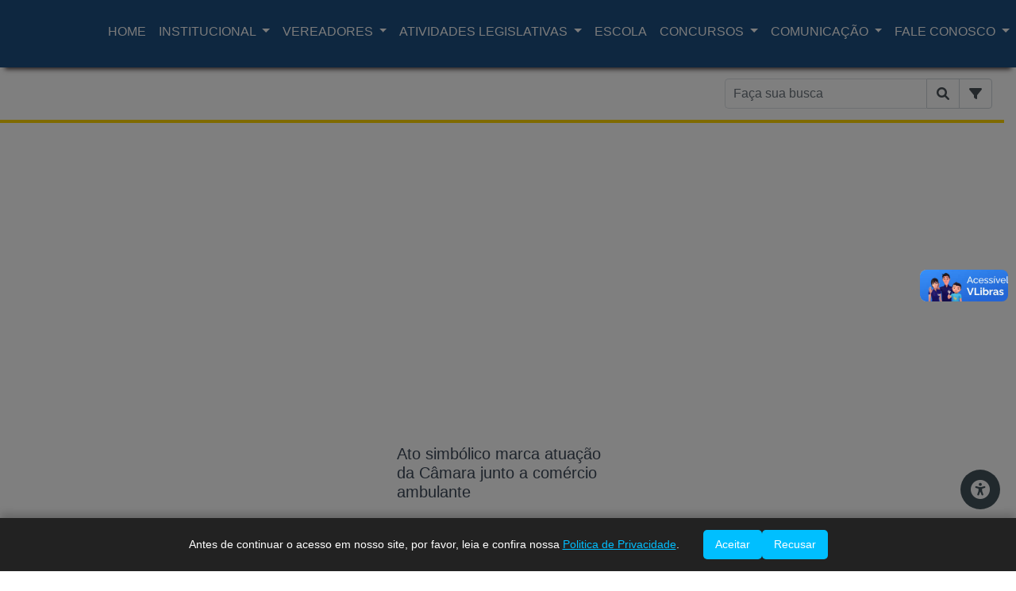

--- FILE ---
content_type: text/html; charset=ISO-8859-1
request_url: https://www.camarasantos.sp.gov.br/assuntos-relacionados/Ambulantes
body_size: 648871
content:
<!doctype html>
<html lang="pt-br">

<head>
    <title>Noticias</title>
    <meta http-equiv="Content-Type" content="text/html; charset=iso-8859-1">
    <meta name="viewport" content="width=device-width, initial-scale=1.0, user-scalable=0, maximum-scale=1.0">
    <meta http-equiv="X-UA-Compatible" content="ie=edge">
    <meta name="title" content="Noticias">
    <meta name="viewport" content="width=device-width, initial-scale=1.0">
    <meta name="robots" content="index,follow">
    <meta name="rating" content="general">
    <meta name="reply-to" content=''>
    <meta name="generator" content="e-Solution Backsite">
    <meta name="revisit-after" content="15 days">
    <meta name="copyright" content="Backsite Serviços Online Ltda">


    <meta name='description' Content='Câmara Municipal de Santos'>


    <meta name="author" Content="e-Solution">
    <meta name="keywords" Content="Câmara Santos, Câmara Municipal de Santos, Praça Tenente Mauro Batista de Miranda, nº 01, Santos/SP, Vila Nova, Santos, Sessão Solene, Audiência Publica, Castelinho, Poder Legislativo, Câmara Jovem, Visite a Câmara, Presidente da Câmara Municipal de Santos, Sessão ordinária, Câmara Cultural, Vereadores de Santos, Mesa Diretora de Santos, vereadoresdesantos.com, www.vereadoresdesantos.com">
    <link href="/publico/include/blog/versao_101/css/menu-estrutura.css" rel="stylesheet" type="text/css">
    <link href="/publico/include/blog/versao_101/css/menu-estetica.css" rel="stylesheet" type="text/css">
    <link href="/publico/include/blog/versao_101/css/index-estrutura.css" rel="stylesheet" type="text/css">
    <link href="/publico/include/blog/versao_101/css/index-estetica.css" rel="stylesheet" type="text/css">
    <link rel="stylesheet" href="https://cdnjs.cloudflare.com/ajax/libs/font-awesome/6.1.1/css/all.min.css" integrity="sha512-KfkfwYDsLkIlwQp6LFnl8zNdLGxu9YAA1QvwINks4PhcElQSvqcyVLLD9aMhXd13uQjoXtEKNosOWaZqXgel0g==" crossorigin="anonymous" referrerpolicy="no-referrer" />
    <link rel="stylesheet" href="/publico/layouts/onepage/css/bootstrap.min.css" type="text/css" />
    <link rel="stylesheet" href="/publico/webdesigner.php?template=blog" />

    <link rel="alternate" type="application/rss+xml" title="RSS Câmara Municipal de Santos" href="/rss/358" />
    <title>Noticias</title>

    <script type="text/javascript" src="/publico/include/e2.js"></script>
    <script type="text/javascript" src="/publico/old/temas/comum/componentes.js"></script>
    <script src="/publico/include/album_fotografico/engine/js/jquery.min.js" type="text/javascript"></script>


    <!-- Metas Tags do Facebook -->
    <meta property="fb:app_id" content="243197539070847" />
    <meta property="og:locale" content="pt-br" />
    <meta property="og:url" content="https://www.camarasantos.sp.gov.br:443/assuntos-relacionados/Ambulantes" />
    <!-- Metas Tags do Facebook -->


    <script src="/publico/layouts/onepage/js/jquery.js"></script>
<div vw class="enabled">
            <div vw-access-button class="active"></div>
            <div vw-plugin-wrapper>
                <div class="vw-plugin-top-wrapper"></div>
            </div>
        </div>
        <script>
                $.getScript("https://vlibras.gov.br/app/vlibras-plugin.js")
                    .done(function(script, textStatus) {
                        new window.VLibras.Widget('https://vlibras.gov.br/app');
                    })
                    .fail(function(jqxhr, settings, exception) {
                        console.error("Falha ao carregar VLibras.");
                    });
        </script>

<!DOCTYPE html>
<html lang="pt-BR">
<head>
    <meta charset="UTF-8">
    <meta name="viewport" content="width=device-width, initial-scale=1.0">
    <title>Exemplo de Cookies</title>
    <style>
        /* Overlay para bloquear a interação da página */
        #page-overlay {
            position: fixed;
            top: 0;
            left: 0;
            width: 100%;
            height: 100%;
            background-color: rgba(0, 0, 0, 0.5);
            z-index: 9998;
            display: none;
        }

        body {
      font-family: Arial, sans-serif;
      margin: 0;
      padding: 0;
      overflow: hidden;
    }

    /* Barra de cookies */
    .cookie-bar {
      position: fixed;
      bottom: 0;
      width: 100%;
      background-color: #222;
      color: #fff;
      padding: 15px;
      text-align: center;
      display: flex;
      justify-content: center;
      align-items: center;
      box-shadow: 0 -5px 10px rgba(0, 0, 0, 0.2);
      z-index: 9999;
    }

    .cookie-bar p {
      margin: 0;
      font-size: 14px;
      margin-right: 15px;
    }

    .cookie-bar a {
      color: #00bfff;
      text-decoration: underline;
    }

    .cookie-bar .cookie-buttons {
      display: flex;
      gap: 10px;
    }

    .cookie-bar .btn {
      padding: 8px 15px;
      background-color: #00bfff;
      border: none;
      border-radius: 5px;
      cursor: pointer;
      color: #fff;
      font-size: 14px;
    }

    .cookie-bar .btn:hover {
      background-color: #008fcc;
    }

    /* Responsividade */
    @media (max-width: 600px) {
      .cookie-bar {
        flex-direction: column;
      }

      .cookie-bar p {
        margin-bottom: 10px;
        text-align: center;
      }

      .cookie-bar .cookie-buttons {
        justify-content: center;
      }
    }
    </style>
</head>
<body>

<!-- Modal de cookies (Primeiro código) -->
<!-- Barra de cookies (Segundo código) -->
<div id="page-overlay"></div>
<div class="cookie-bar" id="cookie-bar">
    <p>Antes de continuar o acesso em nosso site, por favor, leia e confira nossa <a href="https://www.camarasantos.sp.gov.br/publico/include/download.php?file=4505" target="_blank">Politica de Privacidade</a>.</p>
    </p>
    <div class="cookie-buttons">
        <button class="btn accept" id="accept-cookies">Aceitar</button>
        <button class="btn reject" id="reject-cookies">Recusar</button>
    </div>
</div>

<script src="https://code.jquery.com/jquery-3.6.0.min.js"></script>
<script>
    $(document).ready(function () {
        const modal = $('#cookie-modal');
        const pageOverlay = $('#page-overlay');
        const cookieBar = $('#cookie-bar');
        const acceptButton = $('#accept-cookies');
        const rejectButton = $('#reject-cookies');

        // Verifica o estado no sessionStorage ou localStorage
        if (localStorage.getItem('cookiesAccepted') === 'true') {
            cookieBar.hide();
            pageOverlay.hide();
            document.body.style.overflow = "auto"; // Libera o scroll
        } else {
            cookieBar.show();
            pageOverlay.show();
            document.body.style.overflow = "hidden"; // Bloqueia o scroll até interação
        }

        // Evento de clique para "Aceitar" na barra de cookies
        acceptButton.on('click', function () {
            localStorage.setItem("cookiesAccepted", "true");
            cookieBar.hide();
            pageOverlay.hide();
            document.body.style.overflow = "auto"; // Libera o scroll
        });

        // Evento de clique para "Recusar" na barra de cookies
        rejectButton.on('click', function () {
            alert("Sem o uso de cookies, algumas funcionalidades podem ser limitadas.");
            cookieBar.hide();
            pageOverlay.hide();
            document.body.style.overflow = "auto"; // Libera o scroll mesmo ao recusar
        });
    });
</script>

</body>
</html>


</head>


<style type="text/css">
    .topo {
        background-image: url(/publico/include/blog/versao_101/img/download.png);
    }

    .logotipo {
        background-image: url(/publico/include/blog/versao_101/img/logo.png);
    }
</style>

<body>
    <nav id="inicioTopo" class="navbar navbar-expand-lg menu-navegacao" style="min-height: 70px;">
        <a href="/" class="logo">
            <figure class="logotipo"></figure>
        </a>
        <button class="navbar-toggler navbar-light" type="button" data-toggle="collapse" data-target="#navbarSupportedContent" aria-controls="navbarSupportedContent" aria-expanded="false" aria-label="Toggle navigation">
            <span class="navbar-toggler-icon navbar-light"></span>
        </button>

        <div class="collapse navbar-collapse" id="navbarSupportedContent">
            <ul class="navbar-nav mr-auto">
                <li class="nav-item"><a class="nav-link" href="/">HOME</a></li>
                <li class="nav-item"><a class="nav-link" href="/noticias">ÚLTIMAS</a></li>                    <li class="nav-item dropdown" data-posts="0">
                        <a class="nav-link dropdown-toggle" href="/categoria/2" id="navbarDropdown" role="button" data-toggle="dropdown" aria-haspopup="true" aria-expanded="false">
                            INSTITUCIONAL                        </a>
                        <div class="dropdown-menu dropdown-menu-right" aria-labelledby="navbarDropdown">
                                                            <a class="dropdown-item" href="/categoria/12" data-posts="1">CONHEÇA A CÂMARA</a>
                                                            <a class="dropdown-item" href="/categoria/101" data-posts="61">PRESIDENTES</a>
                                                            <a class="dropdown-item" href="/categoria/11" data-posts="0">ESTRUTURA ADMINISTRATIVA</a>
                                                            <a class="dropdown-item" href="/categoria/114" data-posts="32">LEGISLATURAS</a>
                                                            <a class="dropdown-item" href="/categoria/422" data-posts="0">REGIMENTO INTERNO</a>
                                                            <a class="dropdown-item" href="/categoria/315" data-posts="1">TRIBUNA CIDADÃ</a>
                                                            <a class="dropdown-item" href="/categoria/432" data-posts="0">SERVIÇOS</a>
                                                            <a class="dropdown-item" href="/categoria/655" data-posts="1">PROCURADORIA</a>
                                                            <a class="dropdown-item" href="/categoria/15" data-posts="1">MÉMORIA</a>
                                                            <a class="dropdown-item" href="/categoria/384" data-posts="9">ACESSO INTERNO</a>
                                                            <a class="dropdown-item" href="/categoria/600" data-posts="5">SECRETARIA DE PLANEJAMENTO E FINANÇAS</a>
                                                            <a class="dropdown-item" href="/categoria/612" data-posts="0">CONTROLADORIA</a>
                                                            <a class="dropdown-item" href="/categoria/439" data-posts="0">ESCOLA DO LEGISLATIVO</a>
                                                            <a class="dropdown-item" href="/categoria/656" data-posts="0">ATRIBUIÇÕES DA MESA DIRETORA</a>
                                                    </div>
                    </li>
                                    <li class="nav-item dropdown" data-posts="0">
                        <a class="nav-link dropdown-toggle" href="/categoria/3" id="navbarDropdown" role="button" data-toggle="dropdown" aria-haspopup="true" aria-expanded="false">
                            VEREADORES                        </a>
                        <div class="dropdown-menu dropdown-menu-right" aria-labelledby="navbarDropdown">
                                                            <a class="dropdown-item" href="/categoria/189" data-posts="1">FREQUÊNCIA DOS VEREADORES</a>
                                                            <a class="dropdown-item" href="/categoria/194" data-posts="1">INSCRITOS PARA O EXPEDIENTE</a>
                                                            <a class="dropdown-item" href="/categoria/113" data-posts="2">MESA DIRETORA</a>
                                                            <a class="dropdown-item" href="/categoria/428" data-posts="1">GABINETES</a>
                                                            <a class="dropdown-item" href="/categoria/22" data-posts="0">COMISSÕES</a>
                                                    </div>
                    </li>
                                    <li class="nav-item dropdown" data-posts="3">
                        <a class="nav-link dropdown-toggle" href="/categoria/4" id="navbarDropdown" role="button" data-toggle="dropdown" aria-haspopup="true" aria-expanded="false">
                            ATIVIDADES LEGISLATIVAS                        </a>
                        <div class="dropdown-menu dropdown-menu-right" aria-labelledby="navbarDropdown">
                                                            <a class="dropdown-item" href="/categoria/26" data-posts="1">CONHEÇA O PROCESSO LEGISLATIVO</a>
                                                            <a class="dropdown-item" href="/categoria/27" data-posts="3">ORDEM DO DIA</a>
                                                            <a class="dropdown-item" href="/categoria/28" data-posts="1">ATAS DAS SESSÕES</a>
                                                            <a class="dropdown-item" href="/categoria/67" data-posts="1">TRABALHOS APRESENTADOS NA SESSÕES</a>
                                                            <a class="dropdown-item" href="/categoria/29" data-posts="1">PROPOSITURAS EM TRAMITAÇÃO</a>
                                                            <a class="dropdown-item" href="/categoria/495" data-posts="1">RESPOSTAS DO PREFEITO</a>
                                                            <a class="dropdown-item" href="/categoria/30" data-posts="6">LEGISLAÇÃO</a>
                                                            <a class="dropdown-item" href="/categoria/459" data-posts="2">AUDIÊNCIAS PÚBLICAS</a>
                                                            <a class="dropdown-item" href="/categoria/458" data-posts="0">RELATÓRIOS DE ATIVIDADES PARLAMENTARES</a>
                                                            <a class="dropdown-item" href="/categoria/524" data-posts="0">EXPEDIENTE DA MESA</a>
                                                            <a class="dropdown-item" href="/categoria/314" data-posts="0">SISTEMA ONLINE DE PROPOSITURAS EM TRAMITAÇÃO</a>
                                                            <a class="dropdown-item" href="/categoria/419" data-posts="9">MODELOS DE PROPOSITURAS</a>
                                                            <a class="dropdown-item" href="/categoria/648" data-posts="5">JULGAMENTO DAS CONTAS DO EXECUTIVO</a>
                                                            <a class="dropdown-item" href="/categoria/649" data-posts="1">COTAS ATIVIDADE PARLAMENTAR / VERBA INDENIZATÓRIA</a>
                                                    </div>
                    </li>
                                    <li class="nav-item"><a class="nav-link" href="/categoria/361">ESCOLA</a></li>
                                    <li class="nav-item dropdown" data-posts="0">
                        <a class="nav-link dropdown-toggle" href="/categoria/445" id="navbarDropdown" role="button" data-toggle="dropdown" aria-haspopup="true" aria-expanded="false">
                            CONCURSOS                        </a>
                        <div class="dropdown-menu dropdown-menu-right" aria-labelledby="navbarDropdown">
                                                            <a class="dropdown-item" href="/categoria/446" data-posts="2">CONCURSO EDITAL Nº 01/2020</a>
                                                            <a class="dropdown-item" href="/categoria/521" data-posts="2">CONCURSO EDITAL Nº 02/2020</a>
                                                            <a class="dropdown-item" href="/categoria/447" data-posts="1">LEGISLAÇÃO</a>
                                                    </div>
                    </li>
                                    <li class="nav-item dropdown" data-posts="0">
                        <a class="nav-link dropdown-toggle" href="/categoria/5" id="navbarDropdown" role="button" data-toggle="dropdown" aria-haspopup="true" aria-expanded="false">
                            COMUNICAÇÃO                        </a>
                        <div class="dropdown-menu dropdown-menu-right" aria-labelledby="navbarDropdown">
                                                            <a class="dropdown-item" href="/categoria/110" data-posts="412">ULTIMAS NOTÍCIAS</a>
                                                            <a class="dropdown-item" href="/categoria/595" data-posts="203">NOTÍCIAS DAS SESSÕES</a>
                                                            <a class="dropdown-item" href="/categoria/36" data-posts="0">TV CÂMARA SANTOS</a>
                                                            <a class="dropdown-item" href="/categoria/427" data-posts="265">BANCO DE RELEASES</a>
                                                            <a class="dropdown-item" href="/categoria/431" data-posts="0">CLIPPING (ANTERIOR A JULHO DE 2023)</a>
                                                            <a class="dropdown-item" href="/categoria/41" data-posts="180">ASSESSORIA DE IMPRENSA INSTITUCIONAL</a>
                                                            <a class="dropdown-item" href="/categoria/415" data-posts="1">DIÁRIO OFICIAL DE SANTOS</a>
                                                    </div>
                    </li>
                                    <li class="nav-item dropdown" data-posts="0">
                        <a class="nav-link dropdown-toggle" href="/categoria/6" id="navbarDropdown" role="button" data-toggle="dropdown" aria-haspopup="true" aria-expanded="false">
                            FALE CONOSCO                        </a>
                        <div class="dropdown-menu dropdown-menu-right" aria-labelledby="navbarDropdown">
                                                            <a class="dropdown-item" href="/categoria/9" data-posts="1">COMO CHEGAR</a>
                                                            <a class="dropdown-item" href="/categoria/73" data-posts="2">TELEFONES</a>
                                                            <a class="dropdown-item" href="/categoria/494" data-posts="3">OUVIDORIA</a>
                                                            <a class="dropdown-item" href="/categoria/250" data-posts="6">ACESSO À INFORMAÇÃO</a>
                                                            <a class="dropdown-item" href="/categoria/42" data-posts="6">ASSESSORIA DE IMPRENSA DOS VEREADORES</a>
                                                            <a class="dropdown-item" href="/categoria/136" data-posts="1">FALE COM O PRESIDENTE</a>
                                                    </div>
                    </li>
                
            </ul>
        </div>
    </nav>

    <section class="sessao-busca row">
                    <nav class="col">
                <p class="menu-arquivos"></p>
                <nav>
                    <ul class="arquivos-menu">
                                                    <div class="dropdown">
                                <div class="dropdown-button">
                                    <p>
                                        1892                                        <svg version="1.1" id="Capa_1" x="0px" y="0px" width="444.819px" height="444.819px" viewBox="0 0 444.819 444.819" style="enable-background:new 0 0 444.819 444.819;" xml:space="preserve">
                                            <g>
                                                <path d='M352.025,196.712L165.884,10.848C159.029,3.615,150.469,0,140.187,0c-10.282,0-18.842,3.619-25.697,10.848L92.792,32.264
                                                c-7.044,7.043-10.566,15.604-10.566,25.692c0,9.897,3.521,18.56,10.566,25.981l138.753,138.473L92.786,361.168
                                                c-7.042,7.043-10.564,15.604-10.564,25.693c0,9.896,3.521,18.562,10.564,25.98l21.7,21.413
                                                c7.043,7.043,15.612,10.564,25.697,10.564c10.089,0,18.656-3.521,25.697-10.564l186.145-185.864
                                                c7.046-7.423,10.571-16.084,10.571-25.981C362.597,212.321,359.071,203.755,352.025,196.712z'></path>
                                            </g>
                                        </svg>
                                    </p>
                                </div>

                                <ul class="itens-dropdown" id="mostraAno_1892">
                                                                            <a href="/ano/1892/mes/1">
                                            <li><svg version="1.1" id="Capa_1" x="0px" y="0px" width="444.819px" height="444.819px" viewBox="0 0 444.819 444.819" style="enable-background:new 0 0 444.819 444.819;" xml:space="preserve" class="">
                                                    <g>
                                                        <path d='M352.025,196.712L165.884,10.848C159.029,3.615,150.469,0,140.187,0c-10.282,0-18.842,3.619-25.697,10.848L92.792,32.264
                                            c-7.044,7.043-10.566,15.604-10.566,25.692c0,9.897,3.521,18.56,10.566,25.981l138.753,138.473L92.786,361.168
                                            c-7.042,7.043-10.564,15.604-10.564,25.693c0,9.896,3.521,18.562,10.564,25.98l21.7,21.413
                                            c7.043,7.043,15.612,10.564,25.697,10.564c10.089,0,18.656-3.521,25.697-10.564l186.145-185.864
                                            c7.046-7.423,10.571-16.084,10.571-25.981C362.597,212.321,359.071,203.755,352.025,196.712z'></path>
                                                    </g>
                                                </svg>Janeiro</li>
                                        </a>
                                                                            <a href="/ano/1892/mes/9">
                                            <li><svg version="1.1" id="Capa_1" x="0px" y="0px" width="444.819px" height="444.819px" viewBox="0 0 444.819 444.819" style="enable-background:new 0 0 444.819 444.819;" xml:space="preserve" class="">
                                                    <g>
                                                        <path d='M352.025,196.712L165.884,10.848C159.029,3.615,150.469,0,140.187,0c-10.282,0-18.842,3.619-25.697,10.848L92.792,32.264
                                            c-7.044,7.043-10.566,15.604-10.566,25.692c0,9.897,3.521,18.56,10.566,25.981l138.753,138.473L92.786,361.168
                                            c-7.042,7.043-10.564,15.604-10.564,25.693c0,9.896,3.521,18.562,10.564,25.98l21.7,21.413
                                            c7.043,7.043,15.612,10.564,25.697,10.564c10.089,0,18.656-3.521,25.697-10.564l186.145-185.864
                                            c7.046-7.423,10.571-16.084,10.571-25.981C362.597,212.321,359.071,203.755,352.025,196.712z'></path>
                                                    </g>
                                                </svg>Setembro</li>
                                        </a>
                                                                    </ul>
                            </div>
                                                    <div class="dropdown">
                                <div class="dropdown-button">
                                    <p>
                                        1893                                        <svg version="1.1" id="Capa_1" x="0px" y="0px" width="444.819px" height="444.819px" viewBox="0 0 444.819 444.819" style="enable-background:new 0 0 444.819 444.819;" xml:space="preserve">
                                            <g>
                                                <path d='M352.025,196.712L165.884,10.848C159.029,3.615,150.469,0,140.187,0c-10.282,0-18.842,3.619-25.697,10.848L92.792,32.264
                                                c-7.044,7.043-10.566,15.604-10.566,25.692c0,9.897,3.521,18.56,10.566,25.981l138.753,138.473L92.786,361.168
                                                c-7.042,7.043-10.564,15.604-10.564,25.693c0,9.896,3.521,18.562,10.564,25.98l21.7,21.413
                                                c7.043,7.043,15.612,10.564,25.697,10.564c10.089,0,18.656-3.521,25.697-10.564l186.145-185.864
                                                c7.046-7.423,10.571-16.084,10.571-25.981C362.597,212.321,359.071,203.755,352.025,196.712z'></path>
                                            </g>
                                        </svg>
                                    </p>
                                </div>

                                <ul class="itens-dropdown" id="mostraAno_1893">
                                                                            <a href="/ano/1893/mes/10">
                                            <li><svg version="1.1" id="Capa_1" x="0px" y="0px" width="444.819px" height="444.819px" viewBox="0 0 444.819 444.819" style="enable-background:new 0 0 444.819 444.819;" xml:space="preserve" class="">
                                                    <g>
                                                        <path d='M352.025,196.712L165.884,10.848C159.029,3.615,150.469,0,140.187,0c-10.282,0-18.842,3.619-25.697,10.848L92.792,32.264
                                            c-7.044,7.043-10.566,15.604-10.566,25.692c0,9.897,3.521,18.56,10.566,25.981l138.753,138.473L92.786,361.168
                                            c-7.042,7.043-10.564,15.604-10.564,25.693c0,9.896,3.521,18.562,10.564,25.98l21.7,21.413
                                            c7.043,7.043,15.612,10.564,25.697,10.564c10.089,0,18.656-3.521,25.697-10.564l186.145-185.864
                                            c7.046-7.423,10.571-16.084,10.571-25.981C362.597,212.321,359.071,203.755,352.025,196.712z'></path>
                                                    </g>
                                                </svg>Outubro</li>
                                        </a>
                                                                    </ul>
                            </div>
                                                    <div class="dropdown">
                                <div class="dropdown-button">
                                    <p>
                                        1894                                        <svg version="1.1" id="Capa_1" x="0px" y="0px" width="444.819px" height="444.819px" viewBox="0 0 444.819 444.819" style="enable-background:new 0 0 444.819 444.819;" xml:space="preserve">
                                            <g>
                                                <path d='M352.025,196.712L165.884,10.848C159.029,3.615,150.469,0,140.187,0c-10.282,0-18.842,3.619-25.697,10.848L92.792,32.264
                                                c-7.044,7.043-10.566,15.604-10.566,25.692c0,9.897,3.521,18.56,10.566,25.981l138.753,138.473L92.786,361.168
                                                c-7.042,7.043-10.564,15.604-10.564,25.693c0,9.896,3.521,18.562,10.564,25.98l21.7,21.413
                                                c7.043,7.043,15.612,10.564,25.697,10.564c10.089,0,18.656-3.521,25.697-10.564l186.145-185.864
                                                c7.046-7.423,10.571-16.084,10.571-25.981C362.597,212.321,359.071,203.755,352.025,196.712z'></path>
                                            </g>
                                        </svg>
                                    </p>
                                </div>

                                <ul class="itens-dropdown" id="mostraAno_1894">
                                                                            <a href="/ano/1894/mes/10">
                                            <li><svg version="1.1" id="Capa_1" x="0px" y="0px" width="444.819px" height="444.819px" viewBox="0 0 444.819 444.819" style="enable-background:new 0 0 444.819 444.819;" xml:space="preserve" class="">
                                                    <g>
                                                        <path d='M352.025,196.712L165.884,10.848C159.029,3.615,150.469,0,140.187,0c-10.282,0-18.842,3.619-25.697,10.848L92.792,32.264
                                            c-7.044,7.043-10.566,15.604-10.566,25.692c0,9.897,3.521,18.56,10.566,25.981l138.753,138.473L92.786,361.168
                                            c-7.042,7.043-10.564,15.604-10.564,25.693c0,9.896,3.521,18.562,10.564,25.98l21.7,21.413
                                            c7.043,7.043,15.612,10.564,25.697,10.564c10.089,0,18.656-3.521,25.697-10.564l186.145-185.864
                                            c7.046-7.423,10.571-16.084,10.571-25.981C362.597,212.321,359.071,203.755,352.025,196.712z'></path>
                                                    </g>
                                                </svg>Outubro</li>
                                        </a>
                                                                    </ul>
                            </div>
                                                    <div class="dropdown">
                                <div class="dropdown-button">
                                    <p>
                                        1895                                        <svg version="1.1" id="Capa_1" x="0px" y="0px" width="444.819px" height="444.819px" viewBox="0 0 444.819 444.819" style="enable-background:new 0 0 444.819 444.819;" xml:space="preserve">
                                            <g>
                                                <path d='M352.025,196.712L165.884,10.848C159.029,3.615,150.469,0,140.187,0c-10.282,0-18.842,3.619-25.697,10.848L92.792,32.264
                                                c-7.044,7.043-10.566,15.604-10.566,25.692c0,9.897,3.521,18.56,10.566,25.981l138.753,138.473L92.786,361.168
                                                c-7.042,7.043-10.564,15.604-10.564,25.693c0,9.896,3.521,18.562,10.564,25.98l21.7,21.413
                                                c7.043,7.043,15.612,10.564,25.697,10.564c10.089,0,18.656-3.521,25.697-10.564l186.145-185.864
                                                c7.046-7.423,10.571-16.084,10.571-25.981C362.597,212.321,359.071,203.755,352.025,196.712z'></path>
                                            </g>
                                        </svg>
                                    </p>
                                </div>

                                <ul class="itens-dropdown" id="mostraAno_1895">
                                                                            <a href="/ano/1895/mes/10">
                                            <li><svg version="1.1" id="Capa_1" x="0px" y="0px" width="444.819px" height="444.819px" viewBox="0 0 444.819 444.819" style="enable-background:new 0 0 444.819 444.819;" xml:space="preserve" class="">
                                                    <g>
                                                        <path d='M352.025,196.712L165.884,10.848C159.029,3.615,150.469,0,140.187,0c-10.282,0-18.842,3.619-25.697,10.848L92.792,32.264
                                            c-7.044,7.043-10.566,15.604-10.566,25.692c0,9.897,3.521,18.56,10.566,25.981l138.753,138.473L92.786,361.168
                                            c-7.042,7.043-10.564,15.604-10.564,25.693c0,9.896,3.521,18.562,10.564,25.98l21.7,21.413
                                            c7.043,7.043,15.612,10.564,25.697,10.564c10.089,0,18.656-3.521,25.697-10.564l186.145-185.864
                                            c7.046-7.423,10.571-16.084,10.571-25.981C362.597,212.321,359.071,203.755,352.025,196.712z'></path>
                                                    </g>
                                                </svg>Outubro</li>
                                        </a>
                                                                    </ul>
                            </div>
                                                    <div class="dropdown">
                                <div class="dropdown-button">
                                    <p>
                                        1896                                        <svg version="1.1" id="Capa_1" x="0px" y="0px" width="444.819px" height="444.819px" viewBox="0 0 444.819 444.819" style="enable-background:new 0 0 444.819 444.819;" xml:space="preserve">
                                            <g>
                                                <path d='M352.025,196.712L165.884,10.848C159.029,3.615,150.469,0,140.187,0c-10.282,0-18.842,3.619-25.697,10.848L92.792,32.264
                                                c-7.044,7.043-10.566,15.604-10.566,25.692c0,9.897,3.521,18.56,10.566,25.981l138.753,138.473L92.786,361.168
                                                c-7.042,7.043-10.564,15.604-10.564,25.693c0,9.896,3.521,18.562,10.564,25.98l21.7,21.413
                                                c7.043,7.043,15.612,10.564,25.697,10.564c10.089,0,18.656-3.521,25.697-10.564l186.145-185.864
                                                c7.046-7.423,10.571-16.084,10.571-25.981C362.597,212.321,359.071,203.755,352.025,196.712z'></path>
                                            </g>
                                        </svg>
                                    </p>
                                </div>

                                <ul class="itens-dropdown" id="mostraAno_1896">
                                                                            <a href="/ano/1896/mes/1">
                                            <li><svg version="1.1" id="Capa_1" x="0px" y="0px" width="444.819px" height="444.819px" viewBox="0 0 444.819 444.819" style="enable-background:new 0 0 444.819 444.819;" xml:space="preserve" class="">
                                                    <g>
                                                        <path d='M352.025,196.712L165.884,10.848C159.029,3.615,150.469,0,140.187,0c-10.282,0-18.842,3.619-25.697,10.848L92.792,32.264
                                            c-7.044,7.043-10.566,15.604-10.566,25.692c0,9.897,3.521,18.56,10.566,25.981l138.753,138.473L92.786,361.168
                                            c-7.042,7.043-10.564,15.604-10.564,25.693c0,9.896,3.521,18.562,10.564,25.98l21.7,21.413
                                            c7.043,7.043,15.612,10.564,25.697,10.564c10.089,0,18.656-3.521,25.697-10.564l186.145-185.864
                                            c7.046-7.423,10.571-16.084,10.571-25.981C362.597,212.321,359.071,203.755,352.025,196.712z'></path>
                                                    </g>
                                                </svg>Janeiro</li>
                                        </a>
                                                                            <a href="/ano/1896/mes/10">
                                            <li><svg version="1.1" id="Capa_1" x="0px" y="0px" width="444.819px" height="444.819px" viewBox="0 0 444.819 444.819" style="enable-background:new 0 0 444.819 444.819;" xml:space="preserve" class="">
                                                    <g>
                                                        <path d='M352.025,196.712L165.884,10.848C159.029,3.615,150.469,0,140.187,0c-10.282,0-18.842,3.619-25.697,10.848L92.792,32.264
                                            c-7.044,7.043-10.566,15.604-10.566,25.692c0,9.897,3.521,18.56,10.566,25.981l138.753,138.473L92.786,361.168
                                            c-7.042,7.043-10.564,15.604-10.564,25.693c0,9.896,3.521,18.562,10.564,25.98l21.7,21.413
                                            c7.043,7.043,15.612,10.564,25.697,10.564c10.089,0,18.656-3.521,25.697-10.564l186.145-185.864
                                            c7.046-7.423,10.571-16.084,10.571-25.981C362.597,212.321,359.071,203.755,352.025,196.712z'></path>
                                                    </g>
                                                </svg>Outubro</li>
                                        </a>
                                                                    </ul>
                            </div>
                                                    <div class="dropdown">
                                <div class="dropdown-button">
                                    <p>
                                        1898                                        <svg version="1.1" id="Capa_1" x="0px" y="0px" width="444.819px" height="444.819px" viewBox="0 0 444.819 444.819" style="enable-background:new 0 0 444.819 444.819;" xml:space="preserve">
                                            <g>
                                                <path d='M352.025,196.712L165.884,10.848C159.029,3.615,150.469,0,140.187,0c-10.282,0-18.842,3.619-25.697,10.848L92.792,32.264
                                                c-7.044,7.043-10.566,15.604-10.566,25.692c0,9.897,3.521,18.56,10.566,25.981l138.753,138.473L92.786,361.168
                                                c-7.042,7.043-10.564,15.604-10.564,25.693c0,9.896,3.521,18.562,10.564,25.98l21.7,21.413
                                                c7.043,7.043,15.612,10.564,25.697,10.564c10.089,0,18.656-3.521,25.697-10.564l186.145-185.864
                                                c7.046-7.423,10.571-16.084,10.571-25.981C362.597,212.321,359.071,203.755,352.025,196.712z'></path>
                                            </g>
                                        </svg>
                                    </p>
                                </div>

                                <ul class="itens-dropdown" id="mostraAno_1898">
                                                                            <a href="/ano/1898/mes/10">
                                            <li><svg version="1.1" id="Capa_1" x="0px" y="0px" width="444.819px" height="444.819px" viewBox="0 0 444.819 444.819" style="enable-background:new 0 0 444.819 444.819;" xml:space="preserve" class="">
                                                    <g>
                                                        <path d='M352.025,196.712L165.884,10.848C159.029,3.615,150.469,0,140.187,0c-10.282,0-18.842,3.619-25.697,10.848L92.792,32.264
                                            c-7.044,7.043-10.566,15.604-10.566,25.692c0,9.897,3.521,18.56,10.566,25.981l138.753,138.473L92.786,361.168
                                            c-7.042,7.043-10.564,15.604-10.564,25.693c0,9.896,3.521,18.562,10.564,25.98l21.7,21.413
                                            c7.043,7.043,15.612,10.564,25.697,10.564c10.089,0,18.656-3.521,25.697-10.564l186.145-185.864
                                            c7.046-7.423,10.571-16.084,10.571-25.981C362.597,212.321,359.071,203.755,352.025,196.712z'></path>
                                                    </g>
                                                </svg>Outubro</li>
                                        </a>
                                                                    </ul>
                            </div>
                                                    <div class="dropdown">
                                <div class="dropdown-button">
                                    <p>
                                        1899                                        <svg version="1.1" id="Capa_1" x="0px" y="0px" width="444.819px" height="444.819px" viewBox="0 0 444.819 444.819" style="enable-background:new 0 0 444.819 444.819;" xml:space="preserve">
                                            <g>
                                                <path d='M352.025,196.712L165.884,10.848C159.029,3.615,150.469,0,140.187,0c-10.282,0-18.842,3.619-25.697,10.848L92.792,32.264
                                                c-7.044,7.043-10.566,15.604-10.566,25.692c0,9.897,3.521,18.56,10.566,25.981l138.753,138.473L92.786,361.168
                                                c-7.042,7.043-10.564,15.604-10.564,25.693c0,9.896,3.521,18.562,10.564,25.98l21.7,21.413
                                                c7.043,7.043,15.612,10.564,25.697,10.564c10.089,0,18.656-3.521,25.697-10.564l186.145-185.864
                                                c7.046-7.423,10.571-16.084,10.571-25.981C362.597,212.321,359.071,203.755,352.025,196.712z'></path>
                                            </g>
                                        </svg>
                                    </p>
                                </div>

                                <ul class="itens-dropdown" id="mostraAno_1899">
                                                                            <a href="/ano/1899/mes/1">
                                            <li><svg version="1.1" id="Capa_1" x="0px" y="0px" width="444.819px" height="444.819px" viewBox="0 0 444.819 444.819" style="enable-background:new 0 0 444.819 444.819;" xml:space="preserve" class="">
                                                    <g>
                                                        <path d='M352.025,196.712L165.884,10.848C159.029,3.615,150.469,0,140.187,0c-10.282,0-18.842,3.619-25.697,10.848L92.792,32.264
                                            c-7.044,7.043-10.566,15.604-10.566,25.692c0,9.897,3.521,18.56,10.566,25.981l138.753,138.473L92.786,361.168
                                            c-7.042,7.043-10.564,15.604-10.564,25.693c0,9.896,3.521,18.562,10.564,25.98l21.7,21.413
                                            c7.043,7.043,15.612,10.564,25.697,10.564c10.089,0,18.656-3.521,25.697-10.564l186.145-185.864
                                            c7.046-7.423,10.571-16.084,10.571-25.981C362.597,212.321,359.071,203.755,352.025,196.712z'></path>
                                                    </g>
                                                </svg>Janeiro</li>
                                        </a>
                                                                            <a href="/ano/1899/mes/10">
                                            <li><svg version="1.1" id="Capa_1" x="0px" y="0px" width="444.819px" height="444.819px" viewBox="0 0 444.819 444.819" style="enable-background:new 0 0 444.819 444.819;" xml:space="preserve" class="">
                                                    <g>
                                                        <path d='M352.025,196.712L165.884,10.848C159.029,3.615,150.469,0,140.187,0c-10.282,0-18.842,3.619-25.697,10.848L92.792,32.264
                                            c-7.044,7.043-10.566,15.604-10.566,25.692c0,9.897,3.521,18.56,10.566,25.981l138.753,138.473L92.786,361.168
                                            c-7.042,7.043-10.564,15.604-10.564,25.693c0,9.896,3.521,18.562,10.564,25.98l21.7,21.413
                                            c7.043,7.043,15.612,10.564,25.697,10.564c10.089,0,18.656-3.521,25.697-10.564l186.145-185.864
                                            c7.046-7.423,10.571-16.084,10.571-25.981C362.597,212.321,359.071,203.755,352.025,196.712z'></path>
                                                    </g>
                                                </svg>Outubro</li>
                                        </a>
                                                                    </ul>
                            </div>
                                                    <div class="dropdown">
                                <div class="dropdown-button">
                                    <p>
                                        1902                                        <svg version="1.1" id="Capa_1" x="0px" y="0px" width="444.819px" height="444.819px" viewBox="0 0 444.819 444.819" style="enable-background:new 0 0 444.819 444.819;" xml:space="preserve">
                                            <g>
                                                <path d='M352.025,196.712L165.884,10.848C159.029,3.615,150.469,0,140.187,0c-10.282,0-18.842,3.619-25.697,10.848L92.792,32.264
                                                c-7.044,7.043-10.566,15.604-10.566,25.692c0,9.897,3.521,18.56,10.566,25.981l138.753,138.473L92.786,361.168
                                                c-7.042,7.043-10.564,15.604-10.564,25.693c0,9.896,3.521,18.562,10.564,25.98l21.7,21.413
                                                c7.043,7.043,15.612,10.564,25.697,10.564c10.089,0,18.656-3.521,25.697-10.564l186.145-185.864
                                                c7.046-7.423,10.571-16.084,10.571-25.981C362.597,212.321,359.071,203.755,352.025,196.712z'></path>
                                            </g>
                                        </svg>
                                    </p>
                                </div>

                                <ul class="itens-dropdown" id="mostraAno_1902">
                                                                            <a href="/ano/1902/mes/1">
                                            <li><svg version="1.1" id="Capa_1" x="0px" y="0px" width="444.819px" height="444.819px" viewBox="0 0 444.819 444.819" style="enable-background:new 0 0 444.819 444.819;" xml:space="preserve" class="">
                                                    <g>
                                                        <path d='M352.025,196.712L165.884,10.848C159.029,3.615,150.469,0,140.187,0c-10.282,0-18.842,3.619-25.697,10.848L92.792,32.264
                                            c-7.044,7.043-10.566,15.604-10.566,25.692c0,9.897,3.521,18.56,10.566,25.981l138.753,138.473L92.786,361.168
                                            c-7.042,7.043-10.564,15.604-10.564,25.693c0,9.896,3.521,18.562,10.564,25.98l21.7,21.413
                                            c7.043,7.043,15.612,10.564,25.697,10.564c10.089,0,18.656-3.521,25.697-10.564l186.145-185.864
                                            c7.046-7.423,10.571-16.084,10.571-25.981C362.597,212.321,359.071,203.755,352.025,196.712z'></path>
                                                    </g>
                                                </svg>Janeiro</li>
                                        </a>
                                                                            <a href="/ano/1902/mes/10">
                                            <li><svg version="1.1" id="Capa_1" x="0px" y="0px" width="444.819px" height="444.819px" viewBox="0 0 444.819 444.819" style="enable-background:new 0 0 444.819 444.819;" xml:space="preserve" class="">
                                                    <g>
                                                        <path d='M352.025,196.712L165.884,10.848C159.029,3.615,150.469,0,140.187,0c-10.282,0-18.842,3.619-25.697,10.848L92.792,32.264
                                            c-7.044,7.043-10.566,15.604-10.566,25.692c0,9.897,3.521,18.56,10.566,25.981l138.753,138.473L92.786,361.168
                                            c-7.042,7.043-10.564,15.604-10.564,25.693c0,9.896,3.521,18.562,10.564,25.98l21.7,21.413
                                            c7.043,7.043,15.612,10.564,25.697,10.564c10.089,0,18.656-3.521,25.697-10.564l186.145-185.864
                                            c7.046-7.423,10.571-16.084,10.571-25.981C362.597,212.321,359.071,203.755,352.025,196.712z'></path>
                                                    </g>
                                                </svg>Outubro</li>
                                        </a>
                                                                    </ul>
                            </div>
                                                    <div class="dropdown">
                                <div class="dropdown-button">
                                    <p>
                                        1905                                        <svg version="1.1" id="Capa_1" x="0px" y="0px" width="444.819px" height="444.819px" viewBox="0 0 444.819 444.819" style="enable-background:new 0 0 444.819 444.819;" xml:space="preserve">
                                            <g>
                                                <path d='M352.025,196.712L165.884,10.848C159.029,3.615,150.469,0,140.187,0c-10.282,0-18.842,3.619-25.697,10.848L92.792,32.264
                                                c-7.044,7.043-10.566,15.604-10.566,25.692c0,9.897,3.521,18.56,10.566,25.981l138.753,138.473L92.786,361.168
                                                c-7.042,7.043-10.564,15.604-10.564,25.693c0,9.896,3.521,18.562,10.564,25.98l21.7,21.413
                                                c7.043,7.043,15.612,10.564,25.697,10.564c10.089,0,18.656-3.521,25.697-10.564l186.145-185.864
                                                c7.046-7.423,10.571-16.084,10.571-25.981C362.597,212.321,359.071,203.755,352.025,196.712z'></path>
                                            </g>
                                        </svg>
                                    </p>
                                </div>

                                <ul class="itens-dropdown" id="mostraAno_1905">
                                                                            <a href="/ano/1905/mes/1">
                                            <li><svg version="1.1" id="Capa_1" x="0px" y="0px" width="444.819px" height="444.819px" viewBox="0 0 444.819 444.819" style="enable-background:new 0 0 444.819 444.819;" xml:space="preserve" class="">
                                                    <g>
                                                        <path d='M352.025,196.712L165.884,10.848C159.029,3.615,150.469,0,140.187,0c-10.282,0-18.842,3.619-25.697,10.848L92.792,32.264
                                            c-7.044,7.043-10.566,15.604-10.566,25.692c0,9.897,3.521,18.56,10.566,25.981l138.753,138.473L92.786,361.168
                                            c-7.042,7.043-10.564,15.604-10.564,25.693c0,9.896,3.521,18.562,10.564,25.98l21.7,21.413
                                            c7.043,7.043,15.612,10.564,25.697,10.564c10.089,0,18.656-3.521,25.697-10.564l186.145-185.864
                                            c7.046-7.423,10.571-16.084,10.571-25.981C362.597,212.321,359.071,203.755,352.025,196.712z'></path>
                                                    </g>
                                                </svg>Janeiro</li>
                                        </a>
                                                                    </ul>
                            </div>
                                                    <div class="dropdown">
                                <div class="dropdown-button">
                                    <p>
                                        1908                                        <svg version="1.1" id="Capa_1" x="0px" y="0px" width="444.819px" height="444.819px" viewBox="0 0 444.819 444.819" style="enable-background:new 0 0 444.819 444.819;" xml:space="preserve">
                                            <g>
                                                <path d='M352.025,196.712L165.884,10.848C159.029,3.615,150.469,0,140.187,0c-10.282,0-18.842,3.619-25.697,10.848L92.792,32.264
                                                c-7.044,7.043-10.566,15.604-10.566,25.692c0,9.897,3.521,18.56,10.566,25.981l138.753,138.473L92.786,361.168
                                                c-7.042,7.043-10.564,15.604-10.564,25.693c0,9.896,3.521,18.562,10.564,25.98l21.7,21.413
                                                c7.043,7.043,15.612,10.564,25.697,10.564c10.089,0,18.656-3.521,25.697-10.564l186.145-185.864
                                                c7.046-7.423,10.571-16.084,10.571-25.981C362.597,212.321,359.071,203.755,352.025,196.712z'></path>
                                            </g>
                                        </svg>
                                    </p>
                                </div>

                                <ul class="itens-dropdown" id="mostraAno_1908">
                                                                            <a href="/ano/1908/mes/1">
                                            <li><svg version="1.1" id="Capa_1" x="0px" y="0px" width="444.819px" height="444.819px" viewBox="0 0 444.819 444.819" style="enable-background:new 0 0 444.819 444.819;" xml:space="preserve" class="">
                                                    <g>
                                                        <path d='M352.025,196.712L165.884,10.848C159.029,3.615,150.469,0,140.187,0c-10.282,0-18.842,3.619-25.697,10.848L92.792,32.264
                                            c-7.044,7.043-10.566,15.604-10.566,25.692c0,9.897,3.521,18.56,10.566,25.981l138.753,138.473L92.786,361.168
                                            c-7.042,7.043-10.564,15.604-10.564,25.693c0,9.896,3.521,18.562,10.564,25.98l21.7,21.413
                                            c7.043,7.043,15.612,10.564,25.697,10.564c10.089,0,18.656-3.521,25.697-10.564l186.145-185.864
                                            c7.046-7.423,10.571-16.084,10.571-25.981C362.597,212.321,359.071,203.755,352.025,196.712z'></path>
                                                    </g>
                                                </svg>Janeiro</li>
                                        </a>
                                                                            <a href="/ano/1908/mes/10">
                                            <li><svg version="1.1" id="Capa_1" x="0px" y="0px" width="444.819px" height="444.819px" viewBox="0 0 444.819 444.819" style="enable-background:new 0 0 444.819 444.819;" xml:space="preserve" class="">
                                                    <g>
                                                        <path d='M352.025,196.712L165.884,10.848C159.029,3.615,150.469,0,140.187,0c-10.282,0-18.842,3.619-25.697,10.848L92.792,32.264
                                            c-7.044,7.043-10.566,15.604-10.566,25.692c0,9.897,3.521,18.56,10.566,25.981l138.753,138.473L92.786,361.168
                                            c-7.042,7.043-10.564,15.604-10.564,25.693c0,9.896,3.521,18.562,10.564,25.98l21.7,21.413
                                            c7.043,7.043,15.612,10.564,25.697,10.564c10.089,0,18.656-3.521,25.697-10.564l186.145-185.864
                                            c7.046-7.423,10.571-16.084,10.571-25.981C362.597,212.321,359.071,203.755,352.025,196.712z'></path>
                                                    </g>
                                                </svg>Outubro</li>
                                        </a>
                                                                    </ul>
                            </div>
                                                    <div class="dropdown">
                                <div class="dropdown-button">
                                    <p>
                                        1909                                        <svg version="1.1" id="Capa_1" x="0px" y="0px" width="444.819px" height="444.819px" viewBox="0 0 444.819 444.819" style="enable-background:new 0 0 444.819 444.819;" xml:space="preserve">
                                            <g>
                                                <path d='M352.025,196.712L165.884,10.848C159.029,3.615,150.469,0,140.187,0c-10.282,0-18.842,3.619-25.697,10.848L92.792,32.264
                                                c-7.044,7.043-10.566,15.604-10.566,25.692c0,9.897,3.521,18.56,10.566,25.981l138.753,138.473L92.786,361.168
                                                c-7.042,7.043-10.564,15.604-10.564,25.693c0,9.896,3.521,18.562,10.564,25.98l21.7,21.413
                                                c7.043,7.043,15.612,10.564,25.697,10.564c10.089,0,18.656-3.521,25.697-10.564l186.145-185.864
                                                c7.046-7.423,10.571-16.084,10.571-25.981C362.597,212.321,359.071,203.755,352.025,196.712z'></path>
                                            </g>
                                        </svg>
                                    </p>
                                </div>

                                <ul class="itens-dropdown" id="mostraAno_1909">
                                                                            <a href="/ano/1909/mes/10">
                                            <li><svg version="1.1" id="Capa_1" x="0px" y="0px" width="444.819px" height="444.819px" viewBox="0 0 444.819 444.819" style="enable-background:new 0 0 444.819 444.819;" xml:space="preserve" class="">
                                                    <g>
                                                        <path d='M352.025,196.712L165.884,10.848C159.029,3.615,150.469,0,140.187,0c-10.282,0-18.842,3.619-25.697,10.848L92.792,32.264
                                            c-7.044,7.043-10.566,15.604-10.566,25.692c0,9.897,3.521,18.56,10.566,25.981l138.753,138.473L92.786,361.168
                                            c-7.042,7.043-10.564,15.604-10.564,25.693c0,9.896,3.521,18.562,10.564,25.98l21.7,21.413
                                            c7.043,7.043,15.612,10.564,25.697,10.564c10.089,0,18.656-3.521,25.697-10.564l186.145-185.864
                                            c7.046-7.423,10.571-16.084,10.571-25.981C362.597,212.321,359.071,203.755,352.025,196.712z'></path>
                                                    </g>
                                                </svg>Outubro</li>
                                        </a>
                                                                    </ul>
                            </div>
                                                    <div class="dropdown">
                                <div class="dropdown-button">
                                    <p>
                                        1911                                        <svg version="1.1" id="Capa_1" x="0px" y="0px" width="444.819px" height="444.819px" viewBox="0 0 444.819 444.819" style="enable-background:new 0 0 444.819 444.819;" xml:space="preserve">
                                            <g>
                                                <path d='M352.025,196.712L165.884,10.848C159.029,3.615,150.469,0,140.187,0c-10.282,0-18.842,3.619-25.697,10.848L92.792,32.264
                                                c-7.044,7.043-10.566,15.604-10.566,25.692c0,9.897,3.521,18.56,10.566,25.981l138.753,138.473L92.786,361.168
                                                c-7.042,7.043-10.564,15.604-10.564,25.693c0,9.896,3.521,18.562,10.564,25.98l21.7,21.413
                                                c7.043,7.043,15.612,10.564,25.697,10.564c10.089,0,18.656-3.521,25.697-10.564l186.145-185.864
                                                c7.046-7.423,10.571-16.084,10.571-25.981C362.597,212.321,359.071,203.755,352.025,196.712z'></path>
                                            </g>
                                        </svg>
                                    </p>
                                </div>

                                <ul class="itens-dropdown" id="mostraAno_1911">
                                                                            <a href="/ano/1911/mes/1">
                                            <li><svg version="1.1" id="Capa_1" x="0px" y="0px" width="444.819px" height="444.819px" viewBox="0 0 444.819 444.819" style="enable-background:new 0 0 444.819 444.819;" xml:space="preserve" class="">
                                                    <g>
                                                        <path d='M352.025,196.712L165.884,10.848C159.029,3.615,150.469,0,140.187,0c-10.282,0-18.842,3.619-25.697,10.848L92.792,32.264
                                            c-7.044,7.043-10.566,15.604-10.566,25.692c0,9.897,3.521,18.56,10.566,25.981l138.753,138.473L92.786,361.168
                                            c-7.042,7.043-10.564,15.604-10.564,25.693c0,9.896,3.521,18.562,10.564,25.98l21.7,21.413
                                            c7.043,7.043,15.612,10.564,25.697,10.564c10.089,0,18.656-3.521,25.697-10.564l186.145-185.864
                                            c7.046-7.423,10.571-16.084,10.571-25.981C362.597,212.321,359.071,203.755,352.025,196.712z'></path>
                                                    </g>
                                                </svg>Janeiro</li>
                                        </a>
                                                                            <a href="/ano/1911/mes/10">
                                            <li><svg version="1.1" id="Capa_1" x="0px" y="0px" width="444.819px" height="444.819px" viewBox="0 0 444.819 444.819" style="enable-background:new 0 0 444.819 444.819;" xml:space="preserve" class="">
                                                    <g>
                                                        <path d='M352.025,196.712L165.884,10.848C159.029,3.615,150.469,0,140.187,0c-10.282,0-18.842,3.619-25.697,10.848L92.792,32.264
                                            c-7.044,7.043-10.566,15.604-10.566,25.692c0,9.897,3.521,18.56,10.566,25.981l138.753,138.473L92.786,361.168
                                            c-7.042,7.043-10.564,15.604-10.564,25.693c0,9.896,3.521,18.562,10.564,25.98l21.7,21.413
                                            c7.043,7.043,15.612,10.564,25.697,10.564c10.089,0,18.656-3.521,25.697-10.564l186.145-185.864
                                            c7.046-7.423,10.571-16.084,10.571-25.981C362.597,212.321,359.071,203.755,352.025,196.712z'></path>
                                                    </g>
                                                </svg>Outubro</li>
                                        </a>
                                                                    </ul>
                            </div>
                                                    <div class="dropdown">
                                <div class="dropdown-button">
                                    <p>
                                        1914                                        <svg version="1.1" id="Capa_1" x="0px" y="0px" width="444.819px" height="444.819px" viewBox="0 0 444.819 444.819" style="enable-background:new 0 0 444.819 444.819;" xml:space="preserve">
                                            <g>
                                                <path d='M352.025,196.712L165.884,10.848C159.029,3.615,150.469,0,140.187,0c-10.282,0-18.842,3.619-25.697,10.848L92.792,32.264
                                                c-7.044,7.043-10.566,15.604-10.566,25.692c0,9.897,3.521,18.56,10.566,25.981l138.753,138.473L92.786,361.168
                                                c-7.042,7.043-10.564,15.604-10.564,25.693c0,9.896,3.521,18.562,10.564,25.98l21.7,21.413
                                                c7.043,7.043,15.612,10.564,25.697,10.564c10.089,0,18.656-3.521,25.697-10.564l186.145-185.864
                                                c7.046-7.423,10.571-16.084,10.571-25.981C362.597,212.321,359.071,203.755,352.025,196.712z'></path>
                                            </g>
                                        </svg>
                                    </p>
                                </div>

                                <ul class="itens-dropdown" id="mostraAno_1914">
                                                                            <a href="/ano/1914/mes/1">
                                            <li><svg version="1.1" id="Capa_1" x="0px" y="0px" width="444.819px" height="444.819px" viewBox="0 0 444.819 444.819" style="enable-background:new 0 0 444.819 444.819;" xml:space="preserve" class="">
                                                    <g>
                                                        <path d='M352.025,196.712L165.884,10.848C159.029,3.615,150.469,0,140.187,0c-10.282,0-18.842,3.619-25.697,10.848L92.792,32.264
                                            c-7.044,7.043-10.566,15.604-10.566,25.692c0,9.897,3.521,18.56,10.566,25.981l138.753,138.473L92.786,361.168
                                            c-7.042,7.043-10.564,15.604-10.564,25.693c0,9.896,3.521,18.562,10.564,25.98l21.7,21.413
                                            c7.043,7.043,15.612,10.564,25.697,10.564c10.089,0,18.656-3.521,25.697-10.564l186.145-185.864
                                            c7.046-7.423,10.571-16.084,10.571-25.981C362.597,212.321,359.071,203.755,352.025,196.712z'></path>
                                                    </g>
                                                </svg>Janeiro</li>
                                        </a>
                                                                            <a href="/ano/1914/mes/10">
                                            <li><svg version="1.1" id="Capa_1" x="0px" y="0px" width="444.819px" height="444.819px" viewBox="0 0 444.819 444.819" style="enable-background:new 0 0 444.819 444.819;" xml:space="preserve" class="">
                                                    <g>
                                                        <path d='M352.025,196.712L165.884,10.848C159.029,3.615,150.469,0,140.187,0c-10.282,0-18.842,3.619-25.697,10.848L92.792,32.264
                                            c-7.044,7.043-10.566,15.604-10.566,25.692c0,9.897,3.521,18.56,10.566,25.981l138.753,138.473L92.786,361.168
                                            c-7.042,7.043-10.564,15.604-10.564,25.693c0,9.896,3.521,18.562,10.564,25.98l21.7,21.413
                                            c7.043,7.043,15.612,10.564,25.697,10.564c10.089,0,18.656-3.521,25.697-10.564l186.145-185.864
                                            c7.046-7.423,10.571-16.084,10.571-25.981C362.597,212.321,359.071,203.755,352.025,196.712z'></path>
                                                    </g>
                                                </svg>Outubro</li>
                                        </a>
                                                                    </ul>
                            </div>
                                                    <div class="dropdown">
                                <div class="dropdown-button">
                                    <p>
                                        1917                                        <svg version="1.1" id="Capa_1" x="0px" y="0px" width="444.819px" height="444.819px" viewBox="0 0 444.819 444.819" style="enable-background:new 0 0 444.819 444.819;" xml:space="preserve">
                                            <g>
                                                <path d='M352.025,196.712L165.884,10.848C159.029,3.615,150.469,0,140.187,0c-10.282,0-18.842,3.619-25.697,10.848L92.792,32.264
                                                c-7.044,7.043-10.566,15.604-10.566,25.692c0,9.897,3.521,18.56,10.566,25.981l138.753,138.473L92.786,361.168
                                                c-7.042,7.043-10.564,15.604-10.564,25.693c0,9.896,3.521,18.562,10.564,25.98l21.7,21.413
                                                c7.043,7.043,15.612,10.564,25.697,10.564c10.089,0,18.656-3.521,25.697-10.564l186.145-185.864
                                                c7.046-7.423,10.571-16.084,10.571-25.981C362.597,212.321,359.071,203.755,352.025,196.712z'></path>
                                            </g>
                                        </svg>
                                    </p>
                                </div>

                                <ul class="itens-dropdown" id="mostraAno_1917">
                                                                            <a href="/ano/1917/mes/1">
                                            <li><svg version="1.1" id="Capa_1" x="0px" y="0px" width="444.819px" height="444.819px" viewBox="0 0 444.819 444.819" style="enable-background:new 0 0 444.819 444.819;" xml:space="preserve" class="">
                                                    <g>
                                                        <path d='M352.025,196.712L165.884,10.848C159.029,3.615,150.469,0,140.187,0c-10.282,0-18.842,3.619-25.697,10.848L92.792,32.264
                                            c-7.044,7.043-10.566,15.604-10.566,25.692c0,9.897,3.521,18.56,10.566,25.981l138.753,138.473L92.786,361.168
                                            c-7.042,7.043-10.564,15.604-10.564,25.693c0,9.896,3.521,18.562,10.564,25.98l21.7,21.413
                                            c7.043,7.043,15.612,10.564,25.697,10.564c10.089,0,18.656-3.521,25.697-10.564l186.145-185.864
                                            c7.046-7.423,10.571-16.084,10.571-25.981C362.597,212.321,359.071,203.755,352.025,196.712z'></path>
                                                    </g>
                                                </svg>Janeiro</li>
                                        </a>
                                                                    </ul>
                            </div>
                                                    <div class="dropdown">
                                <div class="dropdown-button">
                                    <p>
                                        1920                                        <svg version="1.1" id="Capa_1" x="0px" y="0px" width="444.819px" height="444.819px" viewBox="0 0 444.819 444.819" style="enable-background:new 0 0 444.819 444.819;" xml:space="preserve">
                                            <g>
                                                <path d='M352.025,196.712L165.884,10.848C159.029,3.615,150.469,0,140.187,0c-10.282,0-18.842,3.619-25.697,10.848L92.792,32.264
                                                c-7.044,7.043-10.566,15.604-10.566,25.692c0,9.897,3.521,18.56,10.566,25.981l138.753,138.473L92.786,361.168
                                                c-7.042,7.043-10.564,15.604-10.564,25.693c0,9.896,3.521,18.562,10.564,25.98l21.7,21.413
                                                c7.043,7.043,15.612,10.564,25.697,10.564c10.089,0,18.656-3.521,25.697-10.564l186.145-185.864
                                                c7.046-7.423,10.571-16.084,10.571-25.981C362.597,212.321,359.071,203.755,352.025,196.712z'></path>
                                            </g>
                                        </svg>
                                    </p>
                                </div>

                                <ul class="itens-dropdown" id="mostraAno_1920">
                                                                            <a href="/ano/1920/mes/1">
                                            <li><svg version="1.1" id="Capa_1" x="0px" y="0px" width="444.819px" height="444.819px" viewBox="0 0 444.819 444.819" style="enable-background:new 0 0 444.819 444.819;" xml:space="preserve" class="">
                                                    <g>
                                                        <path d='M352.025,196.712L165.884,10.848C159.029,3.615,150.469,0,140.187,0c-10.282,0-18.842,3.619-25.697,10.848L92.792,32.264
                                            c-7.044,7.043-10.566,15.604-10.566,25.692c0,9.897,3.521,18.56,10.566,25.981l138.753,138.473L92.786,361.168
                                            c-7.042,7.043-10.564,15.604-10.564,25.693c0,9.896,3.521,18.562,10.564,25.98l21.7,21.413
                                            c7.043,7.043,15.612,10.564,25.697,10.564c10.089,0,18.656-3.521,25.697-10.564l186.145-185.864
                                            c7.046-7.423,10.571-16.084,10.571-25.981C362.597,212.321,359.071,203.755,352.025,196.712z'></path>
                                                    </g>
                                                </svg>Janeiro</li>
                                        </a>
                                                                            <a href="/ano/1920/mes/10">
                                            <li><svg version="1.1" id="Capa_1" x="0px" y="0px" width="444.819px" height="444.819px" viewBox="0 0 444.819 444.819" style="enable-background:new 0 0 444.819 444.819;" xml:space="preserve" class="">
                                                    <g>
                                                        <path d='M352.025,196.712L165.884,10.848C159.029,3.615,150.469,0,140.187,0c-10.282,0-18.842,3.619-25.697,10.848L92.792,32.264
                                            c-7.044,7.043-10.566,15.604-10.566,25.692c0,9.897,3.521,18.56,10.566,25.981l138.753,138.473L92.786,361.168
                                            c-7.042,7.043-10.564,15.604-10.564,25.693c0,9.896,3.521,18.562,10.564,25.98l21.7,21.413
                                            c7.043,7.043,15.612,10.564,25.697,10.564c10.089,0,18.656-3.521,25.697-10.564l186.145-185.864
                                            c7.046-7.423,10.571-16.084,10.571-25.981C362.597,212.321,359.071,203.755,352.025,196.712z'></path>
                                                    </g>
                                                </svg>Outubro</li>
                                        </a>
                                                                    </ul>
                            </div>
                                                    <div class="dropdown">
                                <div class="dropdown-button">
                                    <p>
                                        1923                                        <svg version="1.1" id="Capa_1" x="0px" y="0px" width="444.819px" height="444.819px" viewBox="0 0 444.819 444.819" style="enable-background:new 0 0 444.819 444.819;" xml:space="preserve">
                                            <g>
                                                <path d='M352.025,196.712L165.884,10.848C159.029,3.615,150.469,0,140.187,0c-10.282,0-18.842,3.619-25.697,10.848L92.792,32.264
                                                c-7.044,7.043-10.566,15.604-10.566,25.692c0,9.897,3.521,18.56,10.566,25.981l138.753,138.473L92.786,361.168
                                                c-7.042,7.043-10.564,15.604-10.564,25.693c0,9.896,3.521,18.562,10.564,25.98l21.7,21.413
                                                c7.043,7.043,15.612,10.564,25.697,10.564c10.089,0,18.656-3.521,25.697-10.564l186.145-185.864
                                                c7.046-7.423,10.571-16.084,10.571-25.981C362.597,212.321,359.071,203.755,352.025,196.712z'></path>
                                            </g>
                                        </svg>
                                    </p>
                                </div>

                                <ul class="itens-dropdown" id="mostraAno_1923">
                                                                            <a href="/ano/1923/mes/1">
                                            <li><svg version="1.1" id="Capa_1" x="0px" y="0px" width="444.819px" height="444.819px" viewBox="0 0 444.819 444.819" style="enable-background:new 0 0 444.819 444.819;" xml:space="preserve" class="">
                                                    <g>
                                                        <path d='M352.025,196.712L165.884,10.848C159.029,3.615,150.469,0,140.187,0c-10.282,0-18.842,3.619-25.697,10.848L92.792,32.264
                                            c-7.044,7.043-10.566,15.604-10.566,25.692c0,9.897,3.521,18.56,10.566,25.981l138.753,138.473L92.786,361.168
                                            c-7.042,7.043-10.564,15.604-10.564,25.693c0,9.896,3.521,18.562,10.564,25.98l21.7,21.413
                                            c7.043,7.043,15.612,10.564,25.697,10.564c10.089,0,18.656-3.521,25.697-10.564l186.145-185.864
                                            c7.046-7.423,10.571-16.084,10.571-25.981C362.597,212.321,359.071,203.755,352.025,196.712z'></path>
                                                    </g>
                                                </svg>Janeiro</li>
                                        </a>
                                                                    </ul>
                            </div>
                                                    <div class="dropdown">
                                <div class="dropdown-button">
                                    <p>
                                        1926                                        <svg version="1.1" id="Capa_1" x="0px" y="0px" width="444.819px" height="444.819px" viewBox="0 0 444.819 444.819" style="enable-background:new 0 0 444.819 444.819;" xml:space="preserve">
                                            <g>
                                                <path d='M352.025,196.712L165.884,10.848C159.029,3.615,150.469,0,140.187,0c-10.282,0-18.842,3.619-25.697,10.848L92.792,32.264
                                                c-7.044,7.043-10.566,15.604-10.566,25.692c0,9.897,3.521,18.56,10.566,25.981l138.753,138.473L92.786,361.168
                                                c-7.042,7.043-10.564,15.604-10.564,25.693c0,9.896,3.521,18.562,10.564,25.98l21.7,21.413
                                                c7.043,7.043,15.612,10.564,25.697,10.564c10.089,0,18.656-3.521,25.697-10.564l186.145-185.864
                                                c7.046-7.423,10.571-16.084,10.571-25.981C362.597,212.321,359.071,203.755,352.025,196.712z'></path>
                                            </g>
                                        </svg>
                                    </p>
                                </div>

                                <ul class="itens-dropdown" id="mostraAno_1926">
                                                                            <a href="/ano/1926/mes/1">
                                            <li><svg version="1.1" id="Capa_1" x="0px" y="0px" width="444.819px" height="444.819px" viewBox="0 0 444.819 444.819" style="enable-background:new 0 0 444.819 444.819;" xml:space="preserve" class="">
                                                    <g>
                                                        <path d='M352.025,196.712L165.884,10.848C159.029,3.615,150.469,0,140.187,0c-10.282,0-18.842,3.619-25.697,10.848L92.792,32.264
                                            c-7.044,7.043-10.566,15.604-10.566,25.692c0,9.897,3.521,18.56,10.566,25.981l138.753,138.473L92.786,361.168
                                            c-7.042,7.043-10.564,15.604-10.564,25.693c0,9.896,3.521,18.562,10.564,25.98l21.7,21.413
                                            c7.043,7.043,15.612,10.564,25.697,10.564c10.089,0,18.656-3.521,25.697-10.564l186.145-185.864
                                            c7.046-7.423,10.571-16.084,10.571-25.981C362.597,212.321,359.071,203.755,352.025,196.712z'></path>
                                                    </g>
                                                </svg>Janeiro</li>
                                        </a>
                                                                            <a href="/ano/1926/mes/10">
                                            <li><svg version="1.1" id="Capa_1" x="0px" y="0px" width="444.819px" height="444.819px" viewBox="0 0 444.819 444.819" style="enable-background:new 0 0 444.819 444.819;" xml:space="preserve" class="">
                                                    <g>
                                                        <path d='M352.025,196.712L165.884,10.848C159.029,3.615,150.469,0,140.187,0c-10.282,0-18.842,3.619-25.697,10.848L92.792,32.264
                                            c-7.044,7.043-10.566,15.604-10.566,25.692c0,9.897,3.521,18.56,10.566,25.981l138.753,138.473L92.786,361.168
                                            c-7.042,7.043-10.564,15.604-10.564,25.693c0,9.896,3.521,18.562,10.564,25.98l21.7,21.413
                                            c7.043,7.043,15.612,10.564,25.697,10.564c10.089,0,18.656-3.521,25.697-10.564l186.145-185.864
                                            c7.046-7.423,10.571-16.084,10.571-25.981C362.597,212.321,359.071,203.755,352.025,196.712z'></path>
                                                    </g>
                                                </svg>Outubro</li>
                                        </a>
                                                                    </ul>
                            </div>
                                                    <div class="dropdown">
                                <div class="dropdown-button">
                                    <p>
                                        1927                                        <svg version="1.1" id="Capa_1" x="0px" y="0px" width="444.819px" height="444.819px" viewBox="0 0 444.819 444.819" style="enable-background:new 0 0 444.819 444.819;" xml:space="preserve">
                                            <g>
                                                <path d='M352.025,196.712L165.884,10.848C159.029,3.615,150.469,0,140.187,0c-10.282,0-18.842,3.619-25.697,10.848L92.792,32.264
                                                c-7.044,7.043-10.566,15.604-10.566,25.692c0,9.897,3.521,18.56,10.566,25.981l138.753,138.473L92.786,361.168
                                                c-7.042,7.043-10.564,15.604-10.564,25.693c0,9.896,3.521,18.562,10.564,25.98l21.7,21.413
                                                c7.043,7.043,15.612,10.564,25.697,10.564c10.089,0,18.656-3.521,25.697-10.564l186.145-185.864
                                                c7.046-7.423,10.571-16.084,10.571-25.981C362.597,212.321,359.071,203.755,352.025,196.712z'></path>
                                            </g>
                                        </svg>
                                    </p>
                                </div>

                                <ul class="itens-dropdown" id="mostraAno_1927">
                                                                            <a href="/ano/1927/mes/10">
                                            <li><svg version="1.1" id="Capa_1" x="0px" y="0px" width="444.819px" height="444.819px" viewBox="0 0 444.819 444.819" style="enable-background:new 0 0 444.819 444.819;" xml:space="preserve" class="">
                                                    <g>
                                                        <path d='M352.025,196.712L165.884,10.848C159.029,3.615,150.469,0,140.187,0c-10.282,0-18.842,3.619-25.697,10.848L92.792,32.264
                                            c-7.044,7.043-10.566,15.604-10.566,25.692c0,9.897,3.521,18.56,10.566,25.981l138.753,138.473L92.786,361.168
                                            c-7.042,7.043-10.564,15.604-10.564,25.693c0,9.896,3.521,18.562,10.564,25.98l21.7,21.413
                                            c7.043,7.043,15.612,10.564,25.697,10.564c10.089,0,18.656-3.521,25.697-10.564l186.145-185.864
                                            c7.046-7.423,10.571-16.084,10.571-25.981C362.597,212.321,359.071,203.755,352.025,196.712z'></path>
                                                    </g>
                                                </svg>Outubro</li>
                                        </a>
                                                                    </ul>
                            </div>
                                                    <div class="dropdown">
                                <div class="dropdown-button">
                                    <p>
                                        1929                                        <svg version="1.1" id="Capa_1" x="0px" y="0px" width="444.819px" height="444.819px" viewBox="0 0 444.819 444.819" style="enable-background:new 0 0 444.819 444.819;" xml:space="preserve">
                                            <g>
                                                <path d='M352.025,196.712L165.884,10.848C159.029,3.615,150.469,0,140.187,0c-10.282,0-18.842,3.619-25.697,10.848L92.792,32.264
                                                c-7.044,7.043-10.566,15.604-10.566,25.692c0,9.897,3.521,18.56,10.566,25.981l138.753,138.473L92.786,361.168
                                                c-7.042,7.043-10.564,15.604-10.564,25.693c0,9.896,3.521,18.562,10.564,25.98l21.7,21.413
                                                c7.043,7.043,15.612,10.564,25.697,10.564c10.089,0,18.656-3.521,25.697-10.564l186.145-185.864
                                                c7.046-7.423,10.571-16.084,10.571-25.981C362.597,212.321,359.071,203.755,352.025,196.712z'></path>
                                            </g>
                                        </svg>
                                    </p>
                                </div>

                                <ul class="itens-dropdown" id="mostraAno_1929">
                                                                            <a href="/ano/1929/mes/1">
                                            <li><svg version="1.1" id="Capa_1" x="0px" y="0px" width="444.819px" height="444.819px" viewBox="0 0 444.819 444.819" style="enable-background:new 0 0 444.819 444.819;" xml:space="preserve" class="">
                                                    <g>
                                                        <path d='M352.025,196.712L165.884,10.848C159.029,3.615,150.469,0,140.187,0c-10.282,0-18.842,3.619-25.697,10.848L92.792,32.264
                                            c-7.044,7.043-10.566,15.604-10.566,25.692c0,9.897,3.521,18.56,10.566,25.981l138.753,138.473L92.786,361.168
                                            c-7.042,7.043-10.564,15.604-10.564,25.693c0,9.896,3.521,18.562,10.564,25.98l21.7,21.413
                                            c7.043,7.043,15.612,10.564,25.697,10.564c10.089,0,18.656-3.521,25.697-10.564l186.145-185.864
                                            c7.046-7.423,10.571-16.084,10.571-25.981C362.597,212.321,359.071,203.755,352.025,196.712z'></path>
                                                    </g>
                                                </svg>Janeiro</li>
                                        </a>
                                                                            <a href="/ano/1929/mes/10">
                                            <li><svg version="1.1" id="Capa_1" x="0px" y="0px" width="444.819px" height="444.819px" viewBox="0 0 444.819 444.819" style="enable-background:new 0 0 444.819 444.819;" xml:space="preserve" class="">
                                                    <g>
                                                        <path d='M352.025,196.712L165.884,10.848C159.029,3.615,150.469,0,140.187,0c-10.282,0-18.842,3.619-25.697,10.848L92.792,32.264
                                            c-7.044,7.043-10.566,15.604-10.566,25.692c0,9.897,3.521,18.56,10.566,25.981l138.753,138.473L92.786,361.168
                                            c-7.042,7.043-10.564,15.604-10.564,25.693c0,9.896,3.521,18.562,10.564,25.98l21.7,21.413
                                            c7.043,7.043,15.612,10.564,25.697,10.564c10.089,0,18.656-3.521,25.697-10.564l186.145-185.864
                                            c7.046-7.423,10.571-16.084,10.571-25.981C362.597,212.321,359.071,203.755,352.025,196.712z'></path>
                                                    </g>
                                                </svg>Outubro</li>
                                        </a>
                                                                    </ul>
                            </div>
                                                    <div class="dropdown">
                                <div class="dropdown-button">
                                    <p>
                                        1936                                        <svg version="1.1" id="Capa_1" x="0px" y="0px" width="444.819px" height="444.819px" viewBox="0 0 444.819 444.819" style="enable-background:new 0 0 444.819 444.819;" xml:space="preserve">
                                            <g>
                                                <path d='M352.025,196.712L165.884,10.848C159.029,3.615,150.469,0,140.187,0c-10.282,0-18.842,3.619-25.697,10.848L92.792,32.264
                                                c-7.044,7.043-10.566,15.604-10.566,25.692c0,9.897,3.521,18.56,10.566,25.981l138.753,138.473L92.786,361.168
                                                c-7.042,7.043-10.564,15.604-10.564,25.693c0,9.896,3.521,18.562,10.564,25.98l21.7,21.413
                                                c7.043,7.043,15.612,10.564,25.697,10.564c10.089,0,18.656-3.521,25.697-10.564l186.145-185.864
                                                c7.046-7.423,10.571-16.084,10.571-25.981C362.597,212.321,359.071,203.755,352.025,196.712z'></path>
                                            </g>
                                        </svg>
                                    </p>
                                </div>

                                <ul class="itens-dropdown" id="mostraAno_1936">
                                                                            <a href="/ano/1936/mes/1">
                                            <li><svg version="1.1" id="Capa_1" x="0px" y="0px" width="444.819px" height="444.819px" viewBox="0 0 444.819 444.819" style="enable-background:new 0 0 444.819 444.819;" xml:space="preserve" class="">
                                                    <g>
                                                        <path d='M352.025,196.712L165.884,10.848C159.029,3.615,150.469,0,140.187,0c-10.282,0-18.842,3.619-25.697,10.848L92.792,32.264
                                            c-7.044,7.043-10.566,15.604-10.566,25.692c0,9.897,3.521,18.56,10.566,25.981l138.753,138.473L92.786,361.168
                                            c-7.042,7.043-10.564,15.604-10.564,25.693c0,9.896,3.521,18.562,10.564,25.98l21.7,21.413
                                            c7.043,7.043,15.612,10.564,25.697,10.564c10.089,0,18.656-3.521,25.697-10.564l186.145-185.864
                                            c7.046-7.423,10.571-16.084,10.571-25.981C362.597,212.321,359.071,203.755,352.025,196.712z'></path>
                                                    </g>
                                                </svg>Janeiro</li>
                                        </a>
                                                                            <a href="/ano/1936/mes/10">
                                            <li><svg version="1.1" id="Capa_1" x="0px" y="0px" width="444.819px" height="444.819px" viewBox="0 0 444.819 444.819" style="enable-background:new 0 0 444.819 444.819;" xml:space="preserve" class="">
                                                    <g>
                                                        <path d='M352.025,196.712L165.884,10.848C159.029,3.615,150.469,0,140.187,0c-10.282,0-18.842,3.619-25.697,10.848L92.792,32.264
                                            c-7.044,7.043-10.566,15.604-10.566,25.692c0,9.897,3.521,18.56,10.566,25.981l138.753,138.473L92.786,361.168
                                            c-7.042,7.043-10.564,15.604-10.564,25.693c0,9.896,3.521,18.562,10.564,25.98l21.7,21.413
                                            c7.043,7.043,15.612,10.564,25.697,10.564c10.089,0,18.656-3.521,25.697-10.564l186.145-185.864
                                            c7.046-7.423,10.571-16.084,10.571-25.981C362.597,212.321,359.071,203.755,352.025,196.712z'></path>
                                                    </g>
                                                </svg>Outubro</li>
                                        </a>
                                                                    </ul>
                            </div>
                                                    <div class="dropdown">
                                <div class="dropdown-button">
                                    <p>
                                        1948                                        <svg version="1.1" id="Capa_1" x="0px" y="0px" width="444.819px" height="444.819px" viewBox="0 0 444.819 444.819" style="enable-background:new 0 0 444.819 444.819;" xml:space="preserve">
                                            <g>
                                                <path d='M352.025,196.712L165.884,10.848C159.029,3.615,150.469,0,140.187,0c-10.282,0-18.842,3.619-25.697,10.848L92.792,32.264
                                                c-7.044,7.043-10.566,15.604-10.566,25.692c0,9.897,3.521,18.56,10.566,25.981l138.753,138.473L92.786,361.168
                                                c-7.042,7.043-10.564,15.604-10.564,25.693c0,9.896,3.521,18.562,10.564,25.98l21.7,21.413
                                                c7.043,7.043,15.612,10.564,25.697,10.564c10.089,0,18.656-3.521,25.697-10.564l186.145-185.864
                                                c7.046-7.423,10.571-16.084,10.571-25.981C362.597,212.321,359.071,203.755,352.025,196.712z'></path>
                                            </g>
                                        </svg>
                                    </p>
                                </div>

                                <ul class="itens-dropdown" id="mostraAno_1948">
                                                                            <a href="/ano/1948/mes/1">
                                            <li><svg version="1.1" id="Capa_1" x="0px" y="0px" width="444.819px" height="444.819px" viewBox="0 0 444.819 444.819" style="enable-background:new 0 0 444.819 444.819;" xml:space="preserve" class="">
                                                    <g>
                                                        <path d='M352.025,196.712L165.884,10.848C159.029,3.615,150.469,0,140.187,0c-10.282,0-18.842,3.619-25.697,10.848L92.792,32.264
                                            c-7.044,7.043-10.566,15.604-10.566,25.692c0,9.897,3.521,18.56,10.566,25.981l138.753,138.473L92.786,361.168
                                            c-7.042,7.043-10.564,15.604-10.564,25.693c0,9.896,3.521,18.562,10.564,25.98l21.7,21.413
                                            c7.043,7.043,15.612,10.564,25.697,10.564c10.089,0,18.656-3.521,25.697-10.564l186.145-185.864
                                            c7.046-7.423,10.571-16.084,10.571-25.981C362.597,212.321,359.071,203.755,352.025,196.712z'></path>
                                                    </g>
                                                </svg>Janeiro</li>
                                        </a>
                                                                            <a href="/ano/1948/mes/10">
                                            <li><svg version="1.1" id="Capa_1" x="0px" y="0px" width="444.819px" height="444.819px" viewBox="0 0 444.819 444.819" style="enable-background:new 0 0 444.819 444.819;" xml:space="preserve" class="">
                                                    <g>
                                                        <path d='M352.025,196.712L165.884,10.848C159.029,3.615,150.469,0,140.187,0c-10.282,0-18.842,3.619-25.697,10.848L92.792,32.264
                                            c-7.044,7.043-10.566,15.604-10.566,25.692c0,9.897,3.521,18.56,10.566,25.981l138.753,138.473L92.786,361.168
                                            c-7.042,7.043-10.564,15.604-10.564,25.693c0,9.896,3.521,18.562,10.564,25.98l21.7,21.413
                                            c7.043,7.043,15.612,10.564,25.697,10.564c10.089,0,18.656-3.521,25.697-10.564l186.145-185.864
                                            c7.046-7.423,10.571-16.084,10.571-25.981C362.597,212.321,359.071,203.755,352.025,196.712z'></path>
                                                    </g>
                                                </svg>Outubro</li>
                                        </a>
                                                                    </ul>
                            </div>
                                                    <div class="dropdown">
                                <div class="dropdown-button">
                                    <p>
                                        1950                                        <svg version="1.1" id="Capa_1" x="0px" y="0px" width="444.819px" height="444.819px" viewBox="0 0 444.819 444.819" style="enable-background:new 0 0 444.819 444.819;" xml:space="preserve">
                                            <g>
                                                <path d='M352.025,196.712L165.884,10.848C159.029,3.615,150.469,0,140.187,0c-10.282,0-18.842,3.619-25.697,10.848L92.792,32.264
                                                c-7.044,7.043-10.566,15.604-10.566,25.692c0,9.897,3.521,18.56,10.566,25.981l138.753,138.473L92.786,361.168
                                                c-7.042,7.043-10.564,15.604-10.564,25.693c0,9.896,3.521,18.562,10.564,25.98l21.7,21.413
                                                c7.043,7.043,15.612,10.564,25.697,10.564c10.089,0,18.656-3.521,25.697-10.564l186.145-185.864
                                                c7.046-7.423,10.571-16.084,10.571-25.981C362.597,212.321,359.071,203.755,352.025,196.712z'></path>
                                            </g>
                                        </svg>
                                    </p>
                                </div>

                                <ul class="itens-dropdown" id="mostraAno_1950">
                                                                            <a href="/ano/1950/mes/10">
                                            <li><svg version="1.1" id="Capa_1" x="0px" y="0px" width="444.819px" height="444.819px" viewBox="0 0 444.819 444.819" style="enable-background:new 0 0 444.819 444.819;" xml:space="preserve" class="">
                                                    <g>
                                                        <path d='M352.025,196.712L165.884,10.848C159.029,3.615,150.469,0,140.187,0c-10.282,0-18.842,3.619-25.697,10.848L92.792,32.264
                                            c-7.044,7.043-10.566,15.604-10.566,25.692c0,9.897,3.521,18.56,10.566,25.981l138.753,138.473L92.786,361.168
                                            c-7.042,7.043-10.564,15.604-10.564,25.693c0,9.896,3.521,18.562,10.564,25.98l21.7,21.413
                                            c7.043,7.043,15.612,10.564,25.697,10.564c10.089,0,18.656-3.521,25.697-10.564l186.145-185.864
                                            c7.046-7.423,10.571-16.084,10.571-25.981C362.597,212.321,359.071,203.755,352.025,196.712z'></path>
                                                    </g>
                                                </svg>Outubro</li>
                                        </a>
                                                                    </ul>
                            </div>
                                                    <div class="dropdown">
                                <div class="dropdown-button">
                                    <p>
                                        1952                                        <svg version="1.1" id="Capa_1" x="0px" y="0px" width="444.819px" height="444.819px" viewBox="0 0 444.819 444.819" style="enable-background:new 0 0 444.819 444.819;" xml:space="preserve">
                                            <g>
                                                <path d='M352.025,196.712L165.884,10.848C159.029,3.615,150.469,0,140.187,0c-10.282,0-18.842,3.619-25.697,10.848L92.792,32.264
                                                c-7.044,7.043-10.566,15.604-10.566,25.692c0,9.897,3.521,18.56,10.566,25.981l138.753,138.473L92.786,361.168
                                                c-7.042,7.043-10.564,15.604-10.564,25.693c0,9.896,3.521,18.562,10.564,25.98l21.7,21.413
                                                c7.043,7.043,15.612,10.564,25.697,10.564c10.089,0,18.656-3.521,25.697-10.564l186.145-185.864
                                                c7.046-7.423,10.571-16.084,10.571-25.981C362.597,212.321,359.071,203.755,352.025,196.712z'></path>
                                            </g>
                                        </svg>
                                    </p>
                                </div>

                                <ul class="itens-dropdown" id="mostraAno_1952">
                                                                            <a href="/ano/1952/mes/1">
                                            <li><svg version="1.1" id="Capa_1" x="0px" y="0px" width="444.819px" height="444.819px" viewBox="0 0 444.819 444.819" style="enable-background:new 0 0 444.819 444.819;" xml:space="preserve" class="">
                                                    <g>
                                                        <path d='M352.025,196.712L165.884,10.848C159.029,3.615,150.469,0,140.187,0c-10.282,0-18.842,3.619-25.697,10.848L92.792,32.264
                                            c-7.044,7.043-10.566,15.604-10.566,25.692c0,9.897,3.521,18.56,10.566,25.981l138.753,138.473L92.786,361.168
                                            c-7.042,7.043-10.564,15.604-10.564,25.693c0,9.896,3.521,18.562,10.564,25.98l21.7,21.413
                                            c7.043,7.043,15.612,10.564,25.697,10.564c10.089,0,18.656-3.521,25.697-10.564l186.145-185.864
                                            c7.046-7.423,10.571-16.084,10.571-25.981C362.597,212.321,359.071,203.755,352.025,196.712z'></path>
                                                    </g>
                                                </svg>Janeiro</li>
                                        </a>
                                                                            <a href="/ano/1952/mes/10">
                                            <li><svg version="1.1" id="Capa_1" x="0px" y="0px" width="444.819px" height="444.819px" viewBox="0 0 444.819 444.819" style="enable-background:new 0 0 444.819 444.819;" xml:space="preserve" class="">
                                                    <g>
                                                        <path d='M352.025,196.712L165.884,10.848C159.029,3.615,150.469,0,140.187,0c-10.282,0-18.842,3.619-25.697,10.848L92.792,32.264
                                            c-7.044,7.043-10.566,15.604-10.566,25.692c0,9.897,3.521,18.56,10.566,25.981l138.753,138.473L92.786,361.168
                                            c-7.042,7.043-10.564,15.604-10.564,25.693c0,9.896,3.521,18.562,10.564,25.98l21.7,21.413
                                            c7.043,7.043,15.612,10.564,25.697,10.564c10.089,0,18.656-3.521,25.697-10.564l186.145-185.864
                                            c7.046-7.423,10.571-16.084,10.571-25.981C362.597,212.321,359.071,203.755,352.025,196.712z'></path>
                                                    </g>
                                                </svg>Outubro</li>
                                        </a>
                                                                    </ul>
                            </div>
                                                    <div class="dropdown">
                                <div class="dropdown-button">
                                    <p>
                                        1953                                        <svg version="1.1" id="Capa_1" x="0px" y="0px" width="444.819px" height="444.819px" viewBox="0 0 444.819 444.819" style="enable-background:new 0 0 444.819 444.819;" xml:space="preserve">
                                            <g>
                                                <path d='M352.025,196.712L165.884,10.848C159.029,3.615,150.469,0,140.187,0c-10.282,0-18.842,3.619-25.697,10.848L92.792,32.264
                                                c-7.044,7.043-10.566,15.604-10.566,25.692c0,9.897,3.521,18.56,10.566,25.981l138.753,138.473L92.786,361.168
                                                c-7.042,7.043-10.564,15.604-10.564,25.693c0,9.896,3.521,18.562,10.564,25.98l21.7,21.413
                                                c7.043,7.043,15.612,10.564,25.697,10.564c10.089,0,18.656-3.521,25.697-10.564l186.145-185.864
                                                c7.046-7.423,10.571-16.084,10.571-25.981C362.597,212.321,359.071,203.755,352.025,196.712z'></path>
                                            </g>
                                        </svg>
                                    </p>
                                </div>

                                <ul class="itens-dropdown" id="mostraAno_1953">
                                                                            <a href="/ano/1953/mes/10">
                                            <li><svg version="1.1" id="Capa_1" x="0px" y="0px" width="444.819px" height="444.819px" viewBox="0 0 444.819 444.819" style="enable-background:new 0 0 444.819 444.819;" xml:space="preserve" class="">
                                                    <g>
                                                        <path d='M352.025,196.712L165.884,10.848C159.029,3.615,150.469,0,140.187,0c-10.282,0-18.842,3.619-25.697,10.848L92.792,32.264
                                            c-7.044,7.043-10.566,15.604-10.566,25.692c0,9.897,3.521,18.56,10.566,25.981l138.753,138.473L92.786,361.168
                                            c-7.042,7.043-10.564,15.604-10.564,25.693c0,9.896,3.521,18.562,10.564,25.98l21.7,21.413
                                            c7.043,7.043,15.612,10.564,25.697,10.564c10.089,0,18.656-3.521,25.697-10.564l186.145-185.864
                                            c7.046-7.423,10.571-16.084,10.571-25.981C362.597,212.321,359.071,203.755,352.025,196.712z'></path>
                                                    </g>
                                                </svg>Outubro</li>
                                        </a>
                                                                    </ul>
                            </div>
                                                    <div class="dropdown">
                                <div class="dropdown-button">
                                    <p>
                                        1956                                        <svg version="1.1" id="Capa_1" x="0px" y="0px" width="444.819px" height="444.819px" viewBox="0 0 444.819 444.819" style="enable-background:new 0 0 444.819 444.819;" xml:space="preserve">
                                            <g>
                                                <path d='M352.025,196.712L165.884,10.848C159.029,3.615,150.469,0,140.187,0c-10.282,0-18.842,3.619-25.697,10.848L92.792,32.264
                                                c-7.044,7.043-10.566,15.604-10.566,25.692c0,9.897,3.521,18.56,10.566,25.981l138.753,138.473L92.786,361.168
                                                c-7.042,7.043-10.564,15.604-10.564,25.693c0,9.896,3.521,18.562,10.564,25.98l21.7,21.413
                                                c7.043,7.043,15.612,10.564,25.697,10.564c10.089,0,18.656-3.521,25.697-10.564l186.145-185.864
                                                c7.046-7.423,10.571-16.084,10.571-25.981C362.597,212.321,359.071,203.755,352.025,196.712z'></path>
                                            </g>
                                        </svg>
                                    </p>
                                </div>

                                <ul class="itens-dropdown" id="mostraAno_1956">
                                                                            <a href="/ano/1956/mes/1">
                                            <li><svg version="1.1" id="Capa_1" x="0px" y="0px" width="444.819px" height="444.819px" viewBox="0 0 444.819 444.819" style="enable-background:new 0 0 444.819 444.819;" xml:space="preserve" class="">
                                                    <g>
                                                        <path d='M352.025,196.712L165.884,10.848C159.029,3.615,150.469,0,140.187,0c-10.282,0-18.842,3.619-25.697,10.848L92.792,32.264
                                            c-7.044,7.043-10.566,15.604-10.566,25.692c0,9.897,3.521,18.56,10.566,25.981l138.753,138.473L92.786,361.168
                                            c-7.042,7.043-10.564,15.604-10.564,25.693c0,9.896,3.521,18.562,10.564,25.98l21.7,21.413
                                            c7.043,7.043,15.612,10.564,25.697,10.564c10.089,0,18.656-3.521,25.697-10.564l186.145-185.864
                                            c7.046-7.423,10.571-16.084,10.571-25.981C362.597,212.321,359.071,203.755,352.025,196.712z'></path>
                                                    </g>
                                                </svg>Janeiro</li>
                                        </a>
                                                                            <a href="/ano/1956/mes/10">
                                            <li><svg version="1.1" id="Capa_1" x="0px" y="0px" width="444.819px" height="444.819px" viewBox="0 0 444.819 444.819" style="enable-background:new 0 0 444.819 444.819;" xml:space="preserve" class="">
                                                    <g>
                                                        <path d='M352.025,196.712L165.884,10.848C159.029,3.615,150.469,0,140.187,0c-10.282,0-18.842,3.619-25.697,10.848L92.792,32.264
                                            c-7.044,7.043-10.566,15.604-10.566,25.692c0,9.897,3.521,18.56,10.566,25.981l138.753,138.473L92.786,361.168
                                            c-7.042,7.043-10.564,15.604-10.564,25.693c0,9.896,3.521,18.562,10.564,25.98l21.7,21.413
                                            c7.043,7.043,15.612,10.564,25.697,10.564c10.089,0,18.656-3.521,25.697-10.564l186.145-185.864
                                            c7.046-7.423,10.571-16.084,10.571-25.981C362.597,212.321,359.071,203.755,352.025,196.712z'></path>
                                                    </g>
                                                </svg>Outubro</li>
                                        </a>
                                                                    </ul>
                            </div>
                                                    <div class="dropdown">
                                <div class="dropdown-button">
                                    <p>
                                        1960                                        <svg version="1.1" id="Capa_1" x="0px" y="0px" width="444.819px" height="444.819px" viewBox="0 0 444.819 444.819" style="enable-background:new 0 0 444.819 444.819;" xml:space="preserve">
                                            <g>
                                                <path d='M352.025,196.712L165.884,10.848C159.029,3.615,150.469,0,140.187,0c-10.282,0-18.842,3.619-25.697,10.848L92.792,32.264
                                                c-7.044,7.043-10.566,15.604-10.566,25.692c0,9.897,3.521,18.56,10.566,25.981l138.753,138.473L92.786,361.168
                                                c-7.042,7.043-10.564,15.604-10.564,25.693c0,9.896,3.521,18.562,10.564,25.98l21.7,21.413
                                                c7.043,7.043,15.612,10.564,25.697,10.564c10.089,0,18.656-3.521,25.697-10.564l186.145-185.864
                                                c7.046-7.423,10.571-16.084,10.571-25.981C362.597,212.321,359.071,203.755,352.025,196.712z'></path>
                                            </g>
                                        </svg>
                                    </p>
                                </div>

                                <ul class="itens-dropdown" id="mostraAno_1960">
                                                                            <a href="/ano/1960/mes/1">
                                            <li><svg version="1.1" id="Capa_1" x="0px" y="0px" width="444.819px" height="444.819px" viewBox="0 0 444.819 444.819" style="enable-background:new 0 0 444.819 444.819;" xml:space="preserve" class="">
                                                    <g>
                                                        <path d='M352.025,196.712L165.884,10.848C159.029,3.615,150.469,0,140.187,0c-10.282,0-18.842,3.619-25.697,10.848L92.792,32.264
                                            c-7.044,7.043-10.566,15.604-10.566,25.692c0,9.897,3.521,18.56,10.566,25.981l138.753,138.473L92.786,361.168
                                            c-7.042,7.043-10.564,15.604-10.564,25.693c0,9.896,3.521,18.562,10.564,25.98l21.7,21.413
                                            c7.043,7.043,15.612,10.564,25.697,10.564c10.089,0,18.656-3.521,25.697-10.564l186.145-185.864
                                            c7.046-7.423,10.571-16.084,10.571-25.981C362.597,212.321,359.071,203.755,352.025,196.712z'></path>
                                                    </g>
                                                </svg>Janeiro</li>
                                        </a>
                                                                            <a href="/ano/1960/mes/10">
                                            <li><svg version="1.1" id="Capa_1" x="0px" y="0px" width="444.819px" height="444.819px" viewBox="0 0 444.819 444.819" style="enable-background:new 0 0 444.819 444.819;" xml:space="preserve" class="">
                                                    <g>
                                                        <path d='M352.025,196.712L165.884,10.848C159.029,3.615,150.469,0,140.187,0c-10.282,0-18.842,3.619-25.697,10.848L92.792,32.264
                                            c-7.044,7.043-10.566,15.604-10.566,25.692c0,9.897,3.521,18.56,10.566,25.981l138.753,138.473L92.786,361.168
                                            c-7.042,7.043-10.564,15.604-10.564,25.693c0,9.896,3.521,18.562,10.564,25.98l21.7,21.413
                                            c7.043,7.043,15.612,10.564,25.697,10.564c10.089,0,18.656-3.521,25.697-10.564l186.145-185.864
                                            c7.046-7.423,10.571-16.084,10.571-25.981C362.597,212.321,359.071,203.755,352.025,196.712z'></path>
                                                    </g>
                                                </svg>Outubro</li>
                                        </a>
                                                                    </ul>
                            </div>
                                                    <div class="dropdown">
                                <div class="dropdown-button">
                                    <p>
                                        1961                                        <svg version="1.1" id="Capa_1" x="0px" y="0px" width="444.819px" height="444.819px" viewBox="0 0 444.819 444.819" style="enable-background:new 0 0 444.819 444.819;" xml:space="preserve">
                                            <g>
                                                <path d='M352.025,196.712L165.884,10.848C159.029,3.615,150.469,0,140.187,0c-10.282,0-18.842,3.619-25.697,10.848L92.792,32.264
                                                c-7.044,7.043-10.566,15.604-10.566,25.692c0,9.897,3.521,18.56,10.566,25.981l138.753,138.473L92.786,361.168
                                                c-7.042,7.043-10.564,15.604-10.564,25.693c0,9.896,3.521,18.562,10.564,25.98l21.7,21.413
                                                c7.043,7.043,15.612,10.564,25.697,10.564c10.089,0,18.656-3.521,25.697-10.564l186.145-185.864
                                                c7.046-7.423,10.571-16.084,10.571-25.981C362.597,212.321,359.071,203.755,352.025,196.712z'></path>
                                            </g>
                                        </svg>
                                    </p>
                                </div>

                                <ul class="itens-dropdown" id="mostraAno_1961">
                                                                            <a href="/ano/1961/mes/10">
                                            <li><svg version="1.1" id="Capa_1" x="0px" y="0px" width="444.819px" height="444.819px" viewBox="0 0 444.819 444.819" style="enable-background:new 0 0 444.819 444.819;" xml:space="preserve" class="">
                                                    <g>
                                                        <path d='M352.025,196.712L165.884,10.848C159.029,3.615,150.469,0,140.187,0c-10.282,0-18.842,3.619-25.697,10.848L92.792,32.264
                                            c-7.044,7.043-10.566,15.604-10.566,25.692c0,9.897,3.521,18.56,10.566,25.981l138.753,138.473L92.786,361.168
                                            c-7.042,7.043-10.564,15.604-10.564,25.693c0,9.896,3.521,18.562,10.564,25.98l21.7,21.413
                                            c7.043,7.043,15.612,10.564,25.697,10.564c10.089,0,18.656-3.521,25.697-10.564l186.145-185.864
                                            c7.046-7.423,10.571-16.084,10.571-25.981C362.597,212.321,359.071,203.755,352.025,196.712z'></path>
                                                    </g>
                                                </svg>Outubro</li>
                                        </a>
                                                                    </ul>
                            </div>
                                                    <div class="dropdown">
                                <div class="dropdown-button">
                                    <p>
                                        1963                                        <svg version="1.1" id="Capa_1" x="0px" y="0px" width="444.819px" height="444.819px" viewBox="0 0 444.819 444.819" style="enable-background:new 0 0 444.819 444.819;" xml:space="preserve">
                                            <g>
                                                <path d='M352.025,196.712L165.884,10.848C159.029,3.615,150.469,0,140.187,0c-10.282,0-18.842,3.619-25.697,10.848L92.792,32.264
                                                c-7.044,7.043-10.566,15.604-10.566,25.692c0,9.897,3.521,18.56,10.566,25.981l138.753,138.473L92.786,361.168
                                                c-7.042,7.043-10.564,15.604-10.564,25.693c0,9.896,3.521,18.562,10.564,25.98l21.7,21.413
                                                c7.043,7.043,15.612,10.564,25.697,10.564c10.089,0,18.656-3.521,25.697-10.564l186.145-185.864
                                                c7.046-7.423,10.571-16.084,10.571-25.981C362.597,212.321,359.071,203.755,352.025,196.712z'></path>
                                            </g>
                                        </svg>
                                    </p>
                                </div>

                                <ul class="itens-dropdown" id="mostraAno_1963">
                                                                            <a href="/ano/1963/mes/10">
                                            <li><svg version="1.1" id="Capa_1" x="0px" y="0px" width="444.819px" height="444.819px" viewBox="0 0 444.819 444.819" style="enable-background:new 0 0 444.819 444.819;" xml:space="preserve" class="">
                                                    <g>
                                                        <path d='M352.025,196.712L165.884,10.848C159.029,3.615,150.469,0,140.187,0c-10.282,0-18.842,3.619-25.697,10.848L92.792,32.264
                                            c-7.044,7.043-10.566,15.604-10.566,25.692c0,9.897,3.521,18.56,10.566,25.981l138.753,138.473L92.786,361.168
                                            c-7.042,7.043-10.564,15.604-10.564,25.693c0,9.896,3.521,18.562,10.564,25.98l21.7,21.413
                                            c7.043,7.043,15.612,10.564,25.697,10.564c10.089,0,18.656-3.521,25.697-10.564l186.145-185.864
                                            c7.046-7.423,10.571-16.084,10.571-25.981C362.597,212.321,359.071,203.755,352.025,196.712z'></path>
                                                    </g>
                                                </svg>Outubro</li>
                                        </a>
                                                                    </ul>
                            </div>
                                                    <div class="dropdown">
                                <div class="dropdown-button">
                                    <p>
                                        1964                                        <svg version="1.1" id="Capa_1" x="0px" y="0px" width="444.819px" height="444.819px" viewBox="0 0 444.819 444.819" style="enable-background:new 0 0 444.819 444.819;" xml:space="preserve">
                                            <g>
                                                <path d='M352.025,196.712L165.884,10.848C159.029,3.615,150.469,0,140.187,0c-10.282,0-18.842,3.619-25.697,10.848L92.792,32.264
                                                c-7.044,7.043-10.566,15.604-10.566,25.692c0,9.897,3.521,18.56,10.566,25.981l138.753,138.473L92.786,361.168
                                                c-7.042,7.043-10.564,15.604-10.564,25.693c0,9.896,3.521,18.562,10.564,25.98l21.7,21.413
                                                c7.043,7.043,15.612,10.564,25.697,10.564c10.089,0,18.656-3.521,25.697-10.564l186.145-185.864
                                                c7.046-7.423,10.571-16.084,10.571-25.981C362.597,212.321,359.071,203.755,352.025,196.712z'></path>
                                            </g>
                                        </svg>
                                    </p>
                                </div>

                                <ul class="itens-dropdown" id="mostraAno_1964">
                                                                            <a href="/ano/1964/mes/1">
                                            <li><svg version="1.1" id="Capa_1" x="0px" y="0px" width="444.819px" height="444.819px" viewBox="0 0 444.819 444.819" style="enable-background:new 0 0 444.819 444.819;" xml:space="preserve" class="">
                                                    <g>
                                                        <path d='M352.025,196.712L165.884,10.848C159.029,3.615,150.469,0,140.187,0c-10.282,0-18.842,3.619-25.697,10.848L92.792,32.264
                                            c-7.044,7.043-10.566,15.604-10.566,25.692c0,9.897,3.521,18.56,10.566,25.981l138.753,138.473L92.786,361.168
                                            c-7.042,7.043-10.564,15.604-10.564,25.693c0,9.896,3.521,18.562,10.564,25.98l21.7,21.413
                                            c7.043,7.043,15.612,10.564,25.697,10.564c10.089,0,18.656-3.521,25.697-10.564l186.145-185.864
                                            c7.046-7.423,10.571-16.084,10.571-25.981C362.597,212.321,359.071,203.755,352.025,196.712z'></path>
                                                    </g>
                                                </svg>Janeiro</li>
                                        </a>
                                                                            <a href="/ano/1964/mes/10">
                                            <li><svg version="1.1" id="Capa_1" x="0px" y="0px" width="444.819px" height="444.819px" viewBox="0 0 444.819 444.819" style="enable-background:new 0 0 444.819 444.819;" xml:space="preserve" class="">
                                                    <g>
                                                        <path d='M352.025,196.712L165.884,10.848C159.029,3.615,150.469,0,140.187,0c-10.282,0-18.842,3.619-25.697,10.848L92.792,32.264
                                            c-7.044,7.043-10.566,15.604-10.566,25.692c0,9.897,3.521,18.56,10.566,25.981l138.753,138.473L92.786,361.168
                                            c-7.042,7.043-10.564,15.604-10.564,25.693c0,9.896,3.521,18.562,10.564,25.98l21.7,21.413
                                            c7.043,7.043,15.612,10.564,25.697,10.564c10.089,0,18.656-3.521,25.697-10.564l186.145-185.864
                                            c7.046-7.423,10.571-16.084,10.571-25.981C362.597,212.321,359.071,203.755,352.025,196.712z'></path>
                                                    </g>
                                                </svg>Outubro</li>
                                        </a>
                                                                    </ul>
                            </div>
                                                    <div class="dropdown">
                                <div class="dropdown-button">
                                    <p>
                                        1965                                        <svg version="1.1" id="Capa_1" x="0px" y="0px" width="444.819px" height="444.819px" viewBox="0 0 444.819 444.819" style="enable-background:new 0 0 444.819 444.819;" xml:space="preserve">
                                            <g>
                                                <path d='M352.025,196.712L165.884,10.848C159.029,3.615,150.469,0,140.187,0c-10.282,0-18.842,3.619-25.697,10.848L92.792,32.264
                                                c-7.044,7.043-10.566,15.604-10.566,25.692c0,9.897,3.521,18.56,10.566,25.981l138.753,138.473L92.786,361.168
                                                c-7.042,7.043-10.564,15.604-10.564,25.693c0,9.896,3.521,18.562,10.564,25.98l21.7,21.413
                                                c7.043,7.043,15.612,10.564,25.697,10.564c10.089,0,18.656-3.521,25.697-10.564l186.145-185.864
                                                c7.046-7.423,10.571-16.084,10.571-25.981C362.597,212.321,359.071,203.755,352.025,196.712z'></path>
                                            </g>
                                        </svg>
                                    </p>
                                </div>

                                <ul class="itens-dropdown" id="mostraAno_1965">
                                                                            <a href="/ano/1965/mes/10">
                                            <li><svg version="1.1" id="Capa_1" x="0px" y="0px" width="444.819px" height="444.819px" viewBox="0 0 444.819 444.819" style="enable-background:new 0 0 444.819 444.819;" xml:space="preserve" class="">
                                                    <g>
                                                        <path d='M352.025,196.712L165.884,10.848C159.029,3.615,150.469,0,140.187,0c-10.282,0-18.842,3.619-25.697,10.848L92.792,32.264
                                            c-7.044,7.043-10.566,15.604-10.566,25.692c0,9.897,3.521,18.56,10.566,25.981l138.753,138.473L92.786,361.168
                                            c-7.042,7.043-10.564,15.604-10.564,25.693c0,9.896,3.521,18.562,10.564,25.98l21.7,21.413
                                            c7.043,7.043,15.612,10.564,25.697,10.564c10.089,0,18.656-3.521,25.697-10.564l186.145-185.864
                                            c7.046-7.423,10.571-16.084,10.571-25.981C362.597,212.321,359.071,203.755,352.025,196.712z'></path>
                                                    </g>
                                                </svg>Outubro</li>
                                        </a>
                                                                    </ul>
                            </div>
                                                    <div class="dropdown">
                                <div class="dropdown-button">
                                    <p>
                                        1968                                        <svg version="1.1" id="Capa_1" x="0px" y="0px" width="444.819px" height="444.819px" viewBox="0 0 444.819 444.819" style="enable-background:new 0 0 444.819 444.819;" xml:space="preserve">
                                            <g>
                                                <path d='M352.025,196.712L165.884,10.848C159.029,3.615,150.469,0,140.187,0c-10.282,0-18.842,3.619-25.697,10.848L92.792,32.264
                                                c-7.044,7.043-10.566,15.604-10.566,25.692c0,9.897,3.521,18.56,10.566,25.981l138.753,138.473L92.786,361.168
                                                c-7.042,7.043-10.564,15.604-10.564,25.693c0,9.896,3.521,18.562,10.564,25.98l21.7,21.413
                                                c7.043,7.043,15.612,10.564,25.697,10.564c10.089,0,18.656-3.521,25.697-10.564l186.145-185.864
                                                c7.046-7.423,10.571-16.084,10.571-25.981C362.597,212.321,359.071,203.755,352.025,196.712z'></path>
                                            </g>
                                        </svg>
                                    </p>
                                </div>

                                <ul class="itens-dropdown" id="mostraAno_1968">
                                                                            <a href="/ano/1968/mes/10">
                                            <li><svg version="1.1" id="Capa_1" x="0px" y="0px" width="444.819px" height="444.819px" viewBox="0 0 444.819 444.819" style="enable-background:new 0 0 444.819 444.819;" xml:space="preserve" class="">
                                                    <g>
                                                        <path d='M352.025,196.712L165.884,10.848C159.029,3.615,150.469,0,140.187,0c-10.282,0-18.842,3.619-25.697,10.848L92.792,32.264
                                            c-7.044,7.043-10.566,15.604-10.566,25.692c0,9.897,3.521,18.56,10.566,25.981l138.753,138.473L92.786,361.168
                                            c-7.042,7.043-10.564,15.604-10.564,25.693c0,9.896,3.521,18.562,10.564,25.98l21.7,21.413
                                            c7.043,7.043,15.612,10.564,25.697,10.564c10.089,0,18.656-3.521,25.697-10.564l186.145-185.864
                                            c7.046-7.423,10.571-16.084,10.571-25.981C362.597,212.321,359.071,203.755,352.025,196.712z'></path>
                                                    </g>
                                                </svg>Outubro</li>
                                        </a>
                                                                    </ul>
                            </div>
                                                    <div class="dropdown">
                                <div class="dropdown-button">
                                    <p>
                                        1969                                        <svg version="1.1" id="Capa_1" x="0px" y="0px" width="444.819px" height="444.819px" viewBox="0 0 444.819 444.819" style="enable-background:new 0 0 444.819 444.819;" xml:space="preserve">
                                            <g>
                                                <path d='M352.025,196.712L165.884,10.848C159.029,3.615,150.469,0,140.187,0c-10.282,0-18.842,3.619-25.697,10.848L92.792,32.264
                                                c-7.044,7.043-10.566,15.604-10.566,25.692c0,9.897,3.521,18.56,10.566,25.981l138.753,138.473L92.786,361.168
                                                c-7.042,7.043-10.564,15.604-10.564,25.693c0,9.896,3.521,18.562,10.564,25.98l21.7,21.413
                                                c7.043,7.043,15.612,10.564,25.697,10.564c10.089,0,18.656-3.521,25.697-10.564l186.145-185.864
                                                c7.046-7.423,10.571-16.084,10.571-25.981C362.597,212.321,359.071,203.755,352.025,196.712z'></path>
                                            </g>
                                        </svg>
                                    </p>
                                </div>

                                <ul class="itens-dropdown" id="mostraAno_1969">
                                                                            <a href="/ano/1969/mes/2">
                                            <li><svg version="1.1" id="Capa_1" x="0px" y="0px" width="444.819px" height="444.819px" viewBox="0 0 444.819 444.819" style="enable-background:new 0 0 444.819 444.819;" xml:space="preserve" class="">
                                                    <g>
                                                        <path d='M352.025,196.712L165.884,10.848C159.029,3.615,150.469,0,140.187,0c-10.282,0-18.842,3.619-25.697,10.848L92.792,32.264
                                            c-7.044,7.043-10.566,15.604-10.566,25.692c0,9.897,3.521,18.56,10.566,25.981l138.753,138.473L92.786,361.168
                                            c-7.042,7.043-10.564,15.604-10.564,25.693c0,9.896,3.521,18.562,10.564,25.98l21.7,21.413
                                            c7.043,7.043,15.612,10.564,25.697,10.564c10.089,0,18.656-3.521,25.697-10.564l186.145-185.864
                                            c7.046-7.423,10.571-16.084,10.571-25.981C362.597,212.321,359.071,203.755,352.025,196.712z'></path>
                                                    </g>
                                                </svg>Fevereiro</li>
                                        </a>
                                                                            <a href="/ano/1969/mes/10">
                                            <li><svg version="1.1" id="Capa_1" x="0px" y="0px" width="444.819px" height="444.819px" viewBox="0 0 444.819 444.819" style="enable-background:new 0 0 444.819 444.819;" xml:space="preserve" class="">
                                                    <g>
                                                        <path d='M352.025,196.712L165.884,10.848C159.029,3.615,150.469,0,140.187,0c-10.282,0-18.842,3.619-25.697,10.848L92.792,32.264
                                            c-7.044,7.043-10.566,15.604-10.566,25.692c0,9.897,3.521,18.56,10.566,25.981l138.753,138.473L92.786,361.168
                                            c-7.042,7.043-10.564,15.604-10.564,25.693c0,9.896,3.521,18.562,10.564,25.98l21.7,21.413
                                            c7.043,7.043,15.612,10.564,25.697,10.564c10.089,0,18.656-3.521,25.697-10.564l186.145-185.864
                                            c7.046-7.423,10.571-16.084,10.571-25.981C362.597,212.321,359.071,203.755,352.025,196.712z'></path>
                                                    </g>
                                                </svg>Outubro</li>
                                        </a>
                                                                    </ul>
                            </div>
                                                    <div class="dropdown">
                                <div class="dropdown-button">
                                    <p>
                                        1970                                        <svg version="1.1" id="Capa_1" x="0px" y="0px" width="444.819px" height="444.819px" viewBox="0 0 444.819 444.819" style="enable-background:new 0 0 444.819 444.819;" xml:space="preserve">
                                            <g>
                                                <path d='M352.025,196.712L165.884,10.848C159.029,3.615,150.469,0,140.187,0c-10.282,0-18.842,3.619-25.697,10.848L92.792,32.264
                                                c-7.044,7.043-10.566,15.604-10.566,25.692c0,9.897,3.521,18.56,10.566,25.981l138.753,138.473L92.786,361.168
                                                c-7.042,7.043-10.564,15.604-10.564,25.693c0,9.896,3.521,18.562,10.564,25.98l21.7,21.413
                                                c7.043,7.043,15.612,10.564,25.697,10.564c10.089,0,18.656-3.521,25.697-10.564l186.145-185.864
                                                c7.046-7.423,10.571-16.084,10.571-25.981C362.597,212.321,359.071,203.755,352.025,196.712z'></path>
                                            </g>
                                        </svg>
                                    </p>
                                </div>

                                <ul class="itens-dropdown" id="mostraAno_1970">
                                                                            <a href="/ano/1970/mes/10">
                                            <li><svg version="1.1" id="Capa_1" x="0px" y="0px" width="444.819px" height="444.819px" viewBox="0 0 444.819 444.819" style="enable-background:new 0 0 444.819 444.819;" xml:space="preserve" class="">
                                                    <g>
                                                        <path d='M352.025,196.712L165.884,10.848C159.029,3.615,150.469,0,140.187,0c-10.282,0-18.842,3.619-25.697,10.848L92.792,32.264
                                            c-7.044,7.043-10.566,15.604-10.566,25.692c0,9.897,3.521,18.56,10.566,25.981l138.753,138.473L92.786,361.168
                                            c-7.042,7.043-10.564,15.604-10.564,25.693c0,9.896,3.521,18.562,10.564,25.98l21.7,21.413
                                            c7.043,7.043,15.612,10.564,25.697,10.564c10.089,0,18.656-3.521,25.697-10.564l186.145-185.864
                                            c7.046-7.423,10.571-16.084,10.571-25.981C362.597,212.321,359.071,203.755,352.025,196.712z'></path>
                                                    </g>
                                                </svg>Outubro</li>
                                        </a>
                                                                    </ul>
                            </div>
                                                    <div class="dropdown">
                                <div class="dropdown-button">
                                    <p>
                                        1971                                        <svg version="1.1" id="Capa_1" x="0px" y="0px" width="444.819px" height="444.819px" viewBox="0 0 444.819 444.819" style="enable-background:new 0 0 444.819 444.819;" xml:space="preserve">
                                            <g>
                                                <path d='M352.025,196.712L165.884,10.848C159.029,3.615,150.469,0,140.187,0c-10.282,0-18.842,3.619-25.697,10.848L92.792,32.264
                                                c-7.044,7.043-10.566,15.604-10.566,25.692c0,9.897,3.521,18.56,10.566,25.981l138.753,138.473L92.786,361.168
                                                c-7.042,7.043-10.564,15.604-10.564,25.693c0,9.896,3.521,18.562,10.564,25.98l21.7,21.413
                                                c7.043,7.043,15.612,10.564,25.697,10.564c10.089,0,18.656-3.521,25.697-10.564l186.145-185.864
                                                c7.046-7.423,10.571-16.084,10.571-25.981C362.597,212.321,359.071,203.755,352.025,196.712z'></path>
                                            </g>
                                        </svg>
                                    </p>
                                </div>

                                <ul class="itens-dropdown" id="mostraAno_1971">
                                                                            <a href="/ano/1971/mes/10">
                                            <li><svg version="1.1" id="Capa_1" x="0px" y="0px" width="444.819px" height="444.819px" viewBox="0 0 444.819 444.819" style="enable-background:new 0 0 444.819 444.819;" xml:space="preserve" class="">
                                                    <g>
                                                        <path d='M352.025,196.712L165.884,10.848C159.029,3.615,150.469,0,140.187,0c-10.282,0-18.842,3.619-25.697,10.848L92.792,32.264
                                            c-7.044,7.043-10.566,15.604-10.566,25.692c0,9.897,3.521,18.56,10.566,25.981l138.753,138.473L92.786,361.168
                                            c-7.042,7.043-10.564,15.604-10.564,25.693c0,9.896,3.521,18.562,10.564,25.98l21.7,21.413
                                            c7.043,7.043,15.612,10.564,25.697,10.564c10.089,0,18.656-3.521,25.697-10.564l186.145-185.864
                                            c7.046-7.423,10.571-16.084,10.571-25.981C362.597,212.321,359.071,203.755,352.025,196.712z'></path>
                                                    </g>
                                                </svg>Outubro</li>
                                        </a>
                                                                    </ul>
                            </div>
                                                    <div class="dropdown">
                                <div class="dropdown-button">
                                    <p>
                                        1972                                        <svg version="1.1" id="Capa_1" x="0px" y="0px" width="444.819px" height="444.819px" viewBox="0 0 444.819 444.819" style="enable-background:new 0 0 444.819 444.819;" xml:space="preserve">
                                            <g>
                                                <path d='M352.025,196.712L165.884,10.848C159.029,3.615,150.469,0,140.187,0c-10.282,0-18.842,3.619-25.697,10.848L92.792,32.264
                                                c-7.044,7.043-10.566,15.604-10.566,25.692c0,9.897,3.521,18.56,10.566,25.981l138.753,138.473L92.786,361.168
                                                c-7.042,7.043-10.564,15.604-10.564,25.693c0,9.896,3.521,18.562,10.564,25.98l21.7,21.413
                                                c7.043,7.043,15.612,10.564,25.697,10.564c10.089,0,18.656-3.521,25.697-10.564l186.145-185.864
                                                c7.046-7.423,10.571-16.084,10.571-25.981C362.597,212.321,359.071,203.755,352.025,196.712z'></path>
                                            </g>
                                        </svg>
                                    </p>
                                </div>

                                <ul class="itens-dropdown" id="mostraAno_1972">
                                                                            <a href="/ano/1972/mes/10">
                                            <li><svg version="1.1" id="Capa_1" x="0px" y="0px" width="444.819px" height="444.819px" viewBox="0 0 444.819 444.819" style="enable-background:new 0 0 444.819 444.819;" xml:space="preserve" class="">
                                                    <g>
                                                        <path d='M352.025,196.712L165.884,10.848C159.029,3.615,150.469,0,140.187,0c-10.282,0-18.842,3.619-25.697,10.848L92.792,32.264
                                            c-7.044,7.043-10.566,15.604-10.566,25.692c0,9.897,3.521,18.56,10.566,25.981l138.753,138.473L92.786,361.168
                                            c-7.042,7.043-10.564,15.604-10.564,25.693c0,9.896,3.521,18.562,10.564,25.98l21.7,21.413
                                            c7.043,7.043,15.612,10.564,25.697,10.564c10.089,0,18.656-3.521,25.697-10.564l186.145-185.864
                                            c7.046-7.423,10.571-16.084,10.571-25.981C362.597,212.321,359.071,203.755,352.025,196.712z'></path>
                                                    </g>
                                                </svg>Outubro</li>
                                        </a>
                                                                    </ul>
                            </div>
                                                    <div class="dropdown">
                                <div class="dropdown-button">
                                    <p>
                                        1973                                        <svg version="1.1" id="Capa_1" x="0px" y="0px" width="444.819px" height="444.819px" viewBox="0 0 444.819 444.819" style="enable-background:new 0 0 444.819 444.819;" xml:space="preserve">
                                            <g>
                                                <path d='M352.025,196.712L165.884,10.848C159.029,3.615,150.469,0,140.187,0c-10.282,0-18.842,3.619-25.697,10.848L92.792,32.264
                                                c-7.044,7.043-10.566,15.604-10.566,25.692c0,9.897,3.521,18.56,10.566,25.981l138.753,138.473L92.786,361.168
                                                c-7.042,7.043-10.564,15.604-10.564,25.693c0,9.896,3.521,18.562,10.564,25.98l21.7,21.413
                                                c7.043,7.043,15.612,10.564,25.697,10.564c10.089,0,18.656-3.521,25.697-10.564l186.145-185.864
                                                c7.046-7.423,10.571-16.084,10.571-25.981C362.597,212.321,359.071,203.755,352.025,196.712z'></path>
                                            </g>
                                        </svg>
                                    </p>
                                </div>

                                <ul class="itens-dropdown" id="mostraAno_1973">
                                                                            <a href="/ano/1973/mes/2">
                                            <li><svg version="1.1" id="Capa_1" x="0px" y="0px" width="444.819px" height="444.819px" viewBox="0 0 444.819 444.819" style="enable-background:new 0 0 444.819 444.819;" xml:space="preserve" class="">
                                                    <g>
                                                        <path d='M352.025,196.712L165.884,10.848C159.029,3.615,150.469,0,140.187,0c-10.282,0-18.842,3.619-25.697,10.848L92.792,32.264
                                            c-7.044,7.043-10.566,15.604-10.566,25.692c0,9.897,3.521,18.56,10.566,25.981l138.753,138.473L92.786,361.168
                                            c-7.042,7.043-10.564,15.604-10.564,25.693c0,9.896,3.521,18.562,10.564,25.98l21.7,21.413
                                            c7.043,7.043,15.612,10.564,25.697,10.564c10.089,0,18.656-3.521,25.697-10.564l186.145-185.864
                                            c7.046-7.423,10.571-16.084,10.571-25.981C362.597,212.321,359.071,203.755,352.025,196.712z'></path>
                                                    </g>
                                                </svg>Fevereiro</li>
                                        </a>
                                                                            <a href="/ano/1973/mes/10">
                                            <li><svg version="1.1" id="Capa_1" x="0px" y="0px" width="444.819px" height="444.819px" viewBox="0 0 444.819 444.819" style="enable-background:new 0 0 444.819 444.819;" xml:space="preserve" class="">
                                                    <g>
                                                        <path d='M352.025,196.712L165.884,10.848C159.029,3.615,150.469,0,140.187,0c-10.282,0-18.842,3.619-25.697,10.848L92.792,32.264
                                            c-7.044,7.043-10.566,15.604-10.566,25.692c0,9.897,3.521,18.56,10.566,25.981l138.753,138.473L92.786,361.168
                                            c-7.042,7.043-10.564,15.604-10.564,25.693c0,9.896,3.521,18.562,10.564,25.98l21.7,21.413
                                            c7.043,7.043,15.612,10.564,25.697,10.564c10.089,0,18.656-3.521,25.697-10.564l186.145-185.864
                                            c7.046-7.423,10.571-16.084,10.571-25.981C362.597,212.321,359.071,203.755,352.025,196.712z'></path>
                                                    </g>
                                                </svg>Outubro</li>
                                        </a>
                                                                    </ul>
                            </div>
                                                    <div class="dropdown">
                                <div class="dropdown-button">
                                    <p>
                                        1975                                        <svg version="1.1" id="Capa_1" x="0px" y="0px" width="444.819px" height="444.819px" viewBox="0 0 444.819 444.819" style="enable-background:new 0 0 444.819 444.819;" xml:space="preserve">
                                            <g>
                                                <path d='M352.025,196.712L165.884,10.848C159.029,3.615,150.469,0,140.187,0c-10.282,0-18.842,3.619-25.697,10.848L92.792,32.264
                                                c-7.044,7.043-10.566,15.604-10.566,25.692c0,9.897,3.521,18.56,10.566,25.981l138.753,138.473L92.786,361.168
                                                c-7.042,7.043-10.564,15.604-10.564,25.693c0,9.896,3.521,18.562,10.564,25.98l21.7,21.413
                                                c7.043,7.043,15.612,10.564,25.697,10.564c10.089,0,18.656-3.521,25.697-10.564l186.145-185.864
                                                c7.046-7.423,10.571-16.084,10.571-25.981C362.597,212.321,359.071,203.755,352.025,196.712z'></path>
                                            </g>
                                        </svg>
                                    </p>
                                </div>

                                <ul class="itens-dropdown" id="mostraAno_1975">
                                                                            <a href="/ano/1975/mes/10">
                                            <li><svg version="1.1" id="Capa_1" x="0px" y="0px" width="444.819px" height="444.819px" viewBox="0 0 444.819 444.819" style="enable-background:new 0 0 444.819 444.819;" xml:space="preserve" class="">
                                                    <g>
                                                        <path d='M352.025,196.712L165.884,10.848C159.029,3.615,150.469,0,140.187,0c-10.282,0-18.842,3.619-25.697,10.848L92.792,32.264
                                            c-7.044,7.043-10.566,15.604-10.566,25.692c0,9.897,3.521,18.56,10.566,25.981l138.753,138.473L92.786,361.168
                                            c-7.042,7.043-10.564,15.604-10.564,25.693c0,9.896,3.521,18.562,10.564,25.98l21.7,21.413
                                            c7.043,7.043,15.612,10.564,25.697,10.564c10.089,0,18.656-3.521,25.697-10.564l186.145-185.864
                                            c7.046-7.423,10.571-16.084,10.571-25.981C362.597,212.321,359.071,203.755,352.025,196.712z'></path>
                                                    </g>
                                                </svg>Outubro</li>
                                        </a>
                                                                    </ul>
                            </div>
                                                    <div class="dropdown">
                                <div class="dropdown-button">
                                    <p>
                                        1977                                        <svg version="1.1" id="Capa_1" x="0px" y="0px" width="444.819px" height="444.819px" viewBox="0 0 444.819 444.819" style="enable-background:new 0 0 444.819 444.819;" xml:space="preserve">
                                            <g>
                                                <path d='M352.025,196.712L165.884,10.848C159.029,3.615,150.469,0,140.187,0c-10.282,0-18.842,3.619-25.697,10.848L92.792,32.264
                                                c-7.044,7.043-10.566,15.604-10.566,25.692c0,9.897,3.521,18.56,10.566,25.981l138.753,138.473L92.786,361.168
                                                c-7.042,7.043-10.564,15.604-10.564,25.693c0,9.896,3.521,18.562,10.564,25.98l21.7,21.413
                                                c7.043,7.043,15.612,10.564,25.697,10.564c10.089,0,18.656-3.521,25.697-10.564l186.145-185.864
                                                c7.046-7.423,10.571-16.084,10.571-25.981C362.597,212.321,359.071,203.755,352.025,196.712z'></path>
                                            </g>
                                        </svg>
                                    </p>
                                </div>

                                <ul class="itens-dropdown" id="mostraAno_1977">
                                                                            <a href="/ano/1977/mes/2">
                                            <li><svg version="1.1" id="Capa_1" x="0px" y="0px" width="444.819px" height="444.819px" viewBox="0 0 444.819 444.819" style="enable-background:new 0 0 444.819 444.819;" xml:space="preserve" class="">
                                                    <g>
                                                        <path d='M352.025,196.712L165.884,10.848C159.029,3.615,150.469,0,140.187,0c-10.282,0-18.842,3.619-25.697,10.848L92.792,32.264
                                            c-7.044,7.043-10.566,15.604-10.566,25.692c0,9.897,3.521,18.56,10.566,25.981l138.753,138.473L92.786,361.168
                                            c-7.042,7.043-10.564,15.604-10.564,25.693c0,9.896,3.521,18.562,10.564,25.98l21.7,21.413
                                            c7.043,7.043,15.612,10.564,25.697,10.564c10.089,0,18.656-3.521,25.697-10.564l186.145-185.864
                                            c7.046-7.423,10.571-16.084,10.571-25.981C362.597,212.321,359.071,203.755,352.025,196.712z'></path>
                                                    </g>
                                                </svg>Fevereiro</li>
                                        </a>
                                                                            <a href="/ano/1977/mes/10">
                                            <li><svg version="1.1" id="Capa_1" x="0px" y="0px" width="444.819px" height="444.819px" viewBox="0 0 444.819 444.819" style="enable-background:new 0 0 444.819 444.819;" xml:space="preserve" class="">
                                                    <g>
                                                        <path d='M352.025,196.712L165.884,10.848C159.029,3.615,150.469,0,140.187,0c-10.282,0-18.842,3.619-25.697,10.848L92.792,32.264
                                            c-7.044,7.043-10.566,15.604-10.566,25.692c0,9.897,3.521,18.56,10.566,25.981l138.753,138.473L92.786,361.168
                                            c-7.042,7.043-10.564,15.604-10.564,25.693c0,9.896,3.521,18.562,10.564,25.98l21.7,21.413
                                            c7.043,7.043,15.612,10.564,25.697,10.564c10.089,0,18.656-3.521,25.697-10.564l186.145-185.864
                                            c7.046-7.423,10.571-16.084,10.571-25.981C362.597,212.321,359.071,203.755,352.025,196.712z'></path>
                                                    </g>
                                                </svg>Outubro</li>
                                        </a>
                                                                    </ul>
                            </div>
                                                    <div class="dropdown">
                                <div class="dropdown-button">
                                    <p>
                                        1979                                        <svg version="1.1" id="Capa_1" x="0px" y="0px" width="444.819px" height="444.819px" viewBox="0 0 444.819 444.819" style="enable-background:new 0 0 444.819 444.819;" xml:space="preserve">
                                            <g>
                                                <path d='M352.025,196.712L165.884,10.848C159.029,3.615,150.469,0,140.187,0c-10.282,0-18.842,3.619-25.697,10.848L92.792,32.264
                                                c-7.044,7.043-10.566,15.604-10.566,25.692c0,9.897,3.521,18.56,10.566,25.981l138.753,138.473L92.786,361.168
                                                c-7.042,7.043-10.564,15.604-10.564,25.693c0,9.896,3.521,18.562,10.564,25.98l21.7,21.413
                                                c7.043,7.043,15.612,10.564,25.697,10.564c10.089,0,18.656-3.521,25.697-10.564l186.145-185.864
                                                c7.046-7.423,10.571-16.084,10.571-25.981C362.597,212.321,359.071,203.755,352.025,196.712z'></path>
                                            </g>
                                        </svg>
                                    </p>
                                </div>

                                <ul class="itens-dropdown" id="mostraAno_1979">
                                                                            <a href="/ano/1979/mes/10">
                                            <li><svg version="1.1" id="Capa_1" x="0px" y="0px" width="444.819px" height="444.819px" viewBox="0 0 444.819 444.819" style="enable-background:new 0 0 444.819 444.819;" xml:space="preserve" class="">
                                                    <g>
                                                        <path d='M352.025,196.712L165.884,10.848C159.029,3.615,150.469,0,140.187,0c-10.282,0-18.842,3.619-25.697,10.848L92.792,32.264
                                            c-7.044,7.043-10.566,15.604-10.566,25.692c0,9.897,3.521,18.56,10.566,25.981l138.753,138.473L92.786,361.168
                                            c-7.042,7.043-10.564,15.604-10.564,25.693c0,9.896,3.521,18.562,10.564,25.98l21.7,21.413
                                            c7.043,7.043,15.612,10.564,25.697,10.564c10.089,0,18.656-3.521,25.697-10.564l186.145-185.864
                                            c7.046-7.423,10.571-16.084,10.571-25.981C362.597,212.321,359.071,203.755,352.025,196.712z'></path>
                                                    </g>
                                                </svg>Outubro</li>
                                        </a>
                                                                    </ul>
                            </div>
                                                    <div class="dropdown">
                                <div class="dropdown-button">
                                    <p>
                                        1981                                        <svg version="1.1" id="Capa_1" x="0px" y="0px" width="444.819px" height="444.819px" viewBox="0 0 444.819 444.819" style="enable-background:new 0 0 444.819 444.819;" xml:space="preserve">
                                            <g>
                                                <path d='M352.025,196.712L165.884,10.848C159.029,3.615,150.469,0,140.187,0c-10.282,0-18.842,3.619-25.697,10.848L92.792,32.264
                                                c-7.044,7.043-10.566,15.604-10.566,25.692c0,9.897,3.521,18.56,10.566,25.981l138.753,138.473L92.786,361.168
                                                c-7.042,7.043-10.564,15.604-10.564,25.693c0,9.896,3.521,18.562,10.564,25.98l21.7,21.413
                                                c7.043,7.043,15.612,10.564,25.697,10.564c10.089,0,18.656-3.521,25.697-10.564l186.145-185.864
                                                c7.046-7.423,10.571-16.084,10.571-25.981C362.597,212.321,359.071,203.755,352.025,196.712z'></path>
                                            </g>
                                        </svg>
                                    </p>
                                </div>

                                <ul class="itens-dropdown" id="mostraAno_1981">
                                                                            <a href="/ano/1981/mes/10">
                                            <li><svg version="1.1" id="Capa_1" x="0px" y="0px" width="444.819px" height="444.819px" viewBox="0 0 444.819 444.819" style="enable-background:new 0 0 444.819 444.819;" xml:space="preserve" class="">
                                                    <g>
                                                        <path d='M352.025,196.712L165.884,10.848C159.029,3.615,150.469,0,140.187,0c-10.282,0-18.842,3.619-25.697,10.848L92.792,32.264
                                            c-7.044,7.043-10.566,15.604-10.566,25.692c0,9.897,3.521,18.56,10.566,25.981l138.753,138.473L92.786,361.168
                                            c-7.042,7.043-10.564,15.604-10.564,25.693c0,9.896,3.521,18.562,10.564,25.98l21.7,21.413
                                            c7.043,7.043,15.612,10.564,25.697,10.564c10.089,0,18.656-3.521,25.697-10.564l186.145-185.864
                                            c7.046-7.423,10.571-16.084,10.571-25.981C362.597,212.321,359.071,203.755,352.025,196.712z'></path>
                                                    </g>
                                                </svg>Outubro</li>
                                        </a>
                                                                    </ul>
                            </div>
                                                    <div class="dropdown">
                                <div class="dropdown-button">
                                    <p>
                                        1983                                        <svg version="1.1" id="Capa_1" x="0px" y="0px" width="444.819px" height="444.819px" viewBox="0 0 444.819 444.819" style="enable-background:new 0 0 444.819 444.819;" xml:space="preserve">
                                            <g>
                                                <path d='M352.025,196.712L165.884,10.848C159.029,3.615,150.469,0,140.187,0c-10.282,0-18.842,3.619-25.697,10.848L92.792,32.264
                                                c-7.044,7.043-10.566,15.604-10.566,25.692c0,9.897,3.521,18.56,10.566,25.981l138.753,138.473L92.786,361.168
                                                c-7.042,7.043-10.564,15.604-10.564,25.693c0,9.896,3.521,18.562,10.564,25.98l21.7,21.413
                                                c7.043,7.043,15.612,10.564,25.697,10.564c10.089,0,18.656-3.521,25.697-10.564l186.145-185.864
                                                c7.046-7.423,10.571-16.084,10.571-25.981C362.597,212.321,359.071,203.755,352.025,196.712z'></path>
                                            </g>
                                        </svg>
                                    </p>
                                </div>

                                <ul class="itens-dropdown" id="mostraAno_1983">
                                                                            <a href="/ano/1983/mes/2">
                                            <li><svg version="1.1" id="Capa_1" x="0px" y="0px" width="444.819px" height="444.819px" viewBox="0 0 444.819 444.819" style="enable-background:new 0 0 444.819 444.819;" xml:space="preserve" class="">
                                                    <g>
                                                        <path d='M352.025,196.712L165.884,10.848C159.029,3.615,150.469,0,140.187,0c-10.282,0-18.842,3.619-25.697,10.848L92.792,32.264
                                            c-7.044,7.043-10.566,15.604-10.566,25.692c0,9.897,3.521,18.56,10.566,25.981l138.753,138.473L92.786,361.168
                                            c-7.042,7.043-10.564,15.604-10.564,25.693c0,9.896,3.521,18.562,10.564,25.98l21.7,21.413
                                            c7.043,7.043,15.612,10.564,25.697,10.564c10.089,0,18.656-3.521,25.697-10.564l186.145-185.864
                                            c7.046-7.423,10.571-16.084,10.571-25.981C362.597,212.321,359.071,203.755,352.025,196.712z'></path>
                                                    </g>
                                                </svg>Fevereiro</li>
                                        </a>
                                                                            <a href="/ano/1983/mes/10">
                                            <li><svg version="1.1" id="Capa_1" x="0px" y="0px" width="444.819px" height="444.819px" viewBox="0 0 444.819 444.819" style="enable-background:new 0 0 444.819 444.819;" xml:space="preserve" class="">
                                                    <g>
                                                        <path d='M352.025,196.712L165.884,10.848C159.029,3.615,150.469,0,140.187,0c-10.282,0-18.842,3.619-25.697,10.848L92.792,32.264
                                            c-7.044,7.043-10.566,15.604-10.566,25.692c0,9.897,3.521,18.56,10.566,25.981l138.753,138.473L92.786,361.168
                                            c-7.042,7.043-10.564,15.604-10.564,25.693c0,9.896,3.521,18.562,10.564,25.98l21.7,21.413
                                            c7.043,7.043,15.612,10.564,25.697,10.564c10.089,0,18.656-3.521,25.697-10.564l186.145-185.864
                                            c7.046-7.423,10.571-16.084,10.571-25.981C362.597,212.321,359.071,203.755,352.025,196.712z'></path>
                                                    </g>
                                                </svg>Outubro</li>
                                        </a>
                                                                    </ul>
                            </div>
                                                    <div class="dropdown">
                                <div class="dropdown-button">
                                    <p>
                                        1985                                        <svg version="1.1" id="Capa_1" x="0px" y="0px" width="444.819px" height="444.819px" viewBox="0 0 444.819 444.819" style="enable-background:new 0 0 444.819 444.819;" xml:space="preserve">
                                            <g>
                                                <path d='M352.025,196.712L165.884,10.848C159.029,3.615,150.469,0,140.187,0c-10.282,0-18.842,3.619-25.697,10.848L92.792,32.264
                                                c-7.044,7.043-10.566,15.604-10.566,25.692c0,9.897,3.521,18.56,10.566,25.981l138.753,138.473L92.786,361.168
                                                c-7.042,7.043-10.564,15.604-10.564,25.693c0,9.896,3.521,18.562,10.564,25.98l21.7,21.413
                                                c7.043,7.043,15.612,10.564,25.697,10.564c10.089,0,18.656-3.521,25.697-10.564l186.145-185.864
                                                c7.046-7.423,10.571-16.084,10.571-25.981C362.597,212.321,359.071,203.755,352.025,196.712z'></path>
                                            </g>
                                        </svg>
                                    </p>
                                </div>

                                <ul class="itens-dropdown" id="mostraAno_1985">
                                                                            <a href="/ano/1985/mes/10">
                                            <li><svg version="1.1" id="Capa_1" x="0px" y="0px" width="444.819px" height="444.819px" viewBox="0 0 444.819 444.819" style="enable-background:new 0 0 444.819 444.819;" xml:space="preserve" class="">
                                                    <g>
                                                        <path d='M352.025,196.712L165.884,10.848C159.029,3.615,150.469,0,140.187,0c-10.282,0-18.842,3.619-25.697,10.848L92.792,32.264
                                            c-7.044,7.043-10.566,15.604-10.566,25.692c0,9.897,3.521,18.56,10.566,25.981l138.753,138.473L92.786,361.168
                                            c-7.042,7.043-10.564,15.604-10.564,25.693c0,9.896,3.521,18.562,10.564,25.98l21.7,21.413
                                            c7.043,7.043,15.612,10.564,25.697,10.564c10.089,0,18.656-3.521,25.697-10.564l186.145-185.864
                                            c7.046-7.423,10.571-16.084,10.571-25.981C362.597,212.321,359.071,203.755,352.025,196.712z'></path>
                                                    </g>
                                                </svg>Outubro</li>
                                        </a>
                                                                    </ul>
                            </div>
                                                    <div class="dropdown">
                                <div class="dropdown-button">
                                    <p>
                                        1987                                        <svg version="1.1" id="Capa_1" x="0px" y="0px" width="444.819px" height="444.819px" viewBox="0 0 444.819 444.819" style="enable-background:new 0 0 444.819 444.819;" xml:space="preserve">
                                            <g>
                                                <path d='M352.025,196.712L165.884,10.848C159.029,3.615,150.469,0,140.187,0c-10.282,0-18.842,3.619-25.697,10.848L92.792,32.264
                                                c-7.044,7.043-10.566,15.604-10.566,25.692c0,9.897,3.521,18.56,10.566,25.981l138.753,138.473L92.786,361.168
                                                c-7.042,7.043-10.564,15.604-10.564,25.693c0,9.896,3.521,18.562,10.564,25.98l21.7,21.413
                                                c7.043,7.043,15.612,10.564,25.697,10.564c10.089,0,18.656-3.521,25.697-10.564l186.145-185.864
                                                c7.046-7.423,10.571-16.084,10.571-25.981C362.597,212.321,359.071,203.755,352.025,196.712z'></path>
                                            </g>
                                        </svg>
                                    </p>
                                </div>

                                <ul class="itens-dropdown" id="mostraAno_1987">
                                                                            <a href="/ano/1987/mes/10">
                                            <li><svg version="1.1" id="Capa_1" x="0px" y="0px" width="444.819px" height="444.819px" viewBox="0 0 444.819 444.819" style="enable-background:new 0 0 444.819 444.819;" xml:space="preserve" class="">
                                                    <g>
                                                        <path d='M352.025,196.712L165.884,10.848C159.029,3.615,150.469,0,140.187,0c-10.282,0-18.842,3.619-25.697,10.848L92.792,32.264
                                            c-7.044,7.043-10.566,15.604-10.566,25.692c0,9.897,3.521,18.56,10.566,25.981l138.753,138.473L92.786,361.168
                                            c-7.042,7.043-10.564,15.604-10.564,25.693c0,9.896,3.521,18.562,10.564,25.98l21.7,21.413
                                            c7.043,7.043,15.612,10.564,25.697,10.564c10.089,0,18.656-3.521,25.697-10.564l186.145-185.864
                                            c7.046-7.423,10.571-16.084,10.571-25.981C362.597,212.321,359.071,203.755,352.025,196.712z'></path>
                                                    </g>
                                                </svg>Outubro</li>
                                        </a>
                                                                    </ul>
                            </div>
                                                    <div class="dropdown">
                                <div class="dropdown-button">
                                    <p>
                                        1989                                        <svg version="1.1" id="Capa_1" x="0px" y="0px" width="444.819px" height="444.819px" viewBox="0 0 444.819 444.819" style="enable-background:new 0 0 444.819 444.819;" xml:space="preserve">
                                            <g>
                                                <path d='M352.025,196.712L165.884,10.848C159.029,3.615,150.469,0,140.187,0c-10.282,0-18.842,3.619-25.697,10.848L92.792,32.264
                                                c-7.044,7.043-10.566,15.604-10.566,25.692c0,9.897,3.521,18.56,10.566,25.981l138.753,138.473L92.786,361.168
                                                c-7.042,7.043-10.564,15.604-10.564,25.693c0,9.896,3.521,18.562,10.564,25.98l21.7,21.413
                                                c7.043,7.043,15.612,10.564,25.697,10.564c10.089,0,18.656-3.521,25.697-10.564l186.145-185.864
                                                c7.046-7.423,10.571-16.084,10.571-25.981C362.597,212.321,359.071,203.755,352.025,196.712z'></path>
                                            </g>
                                        </svg>
                                    </p>
                                </div>

                                <ul class="itens-dropdown" id="mostraAno_1989">
                                                                            <a href="/ano/1989/mes/1">
                                            <li><svg version="1.1" id="Capa_1" x="0px" y="0px" width="444.819px" height="444.819px" viewBox="0 0 444.819 444.819" style="enable-background:new 0 0 444.819 444.819;" xml:space="preserve" class="">
                                                    <g>
                                                        <path d='M352.025,196.712L165.884,10.848C159.029,3.615,150.469,0,140.187,0c-10.282,0-18.842,3.619-25.697,10.848L92.792,32.264
                                            c-7.044,7.043-10.566,15.604-10.566,25.692c0,9.897,3.521,18.56,10.566,25.981l138.753,138.473L92.786,361.168
                                            c-7.042,7.043-10.564,15.604-10.564,25.693c0,9.896,3.521,18.562,10.564,25.98l21.7,21.413
                                            c7.043,7.043,15.612,10.564,25.697,10.564c10.089,0,18.656-3.521,25.697-10.564l186.145-185.864
                                            c7.046-7.423,10.571-16.084,10.571-25.981C362.597,212.321,359.071,203.755,352.025,196.712z'></path>
                                                    </g>
                                                </svg>Janeiro</li>
                                        </a>
                                                                            <a href="/ano/1989/mes/10">
                                            <li><svg version="1.1" id="Capa_1" x="0px" y="0px" width="444.819px" height="444.819px" viewBox="0 0 444.819 444.819" style="enable-background:new 0 0 444.819 444.819;" xml:space="preserve" class="">
                                                    <g>
                                                        <path d='M352.025,196.712L165.884,10.848C159.029,3.615,150.469,0,140.187,0c-10.282,0-18.842,3.619-25.697,10.848L92.792,32.264
                                            c-7.044,7.043-10.566,15.604-10.566,25.692c0,9.897,3.521,18.56,10.566,25.981l138.753,138.473L92.786,361.168
                                            c-7.042,7.043-10.564,15.604-10.564,25.693c0,9.896,3.521,18.562,10.564,25.98l21.7,21.413
                                            c7.043,7.043,15.612,10.564,25.697,10.564c10.089,0,18.656-3.521,25.697-10.564l186.145-185.864
                                            c7.046-7.423,10.571-16.084,10.571-25.981C362.597,212.321,359.071,203.755,352.025,196.712z'></path>
                                                    </g>
                                                </svg>Outubro</li>
                                        </a>
                                                                    </ul>
                            </div>
                                                    <div class="dropdown">
                                <div class="dropdown-button">
                                    <p>
                                        1990                                        <svg version="1.1" id="Capa_1" x="0px" y="0px" width="444.819px" height="444.819px" viewBox="0 0 444.819 444.819" style="enable-background:new 0 0 444.819 444.819;" xml:space="preserve">
                                            <g>
                                                <path d='M352.025,196.712L165.884,10.848C159.029,3.615,150.469,0,140.187,0c-10.282,0-18.842,3.619-25.697,10.848L92.792,32.264
                                                c-7.044,7.043-10.566,15.604-10.566,25.692c0,9.897,3.521,18.56,10.566,25.981l138.753,138.473L92.786,361.168
                                                c-7.042,7.043-10.564,15.604-10.564,25.693c0,9.896,3.521,18.562,10.564,25.98l21.7,21.413
                                                c7.043,7.043,15.612,10.564,25.697,10.564c10.089,0,18.656-3.521,25.697-10.564l186.145-185.864
                                                c7.046-7.423,10.571-16.084,10.571-25.981C362.597,212.321,359.071,203.755,352.025,196.712z'></path>
                                            </g>
                                        </svg>
                                    </p>
                                </div>

                                <ul class="itens-dropdown" id="mostraAno_1990">
                                                                            <a href="/ano/1990/mes/6">
                                            <li><svg version="1.1" id="Capa_1" x="0px" y="0px" width="444.819px" height="444.819px" viewBox="0 0 444.819 444.819" style="enable-background:new 0 0 444.819 444.819;" xml:space="preserve" class="">
                                                    <g>
                                                        <path d='M352.025,196.712L165.884,10.848C159.029,3.615,150.469,0,140.187,0c-10.282,0-18.842,3.619-25.697,10.848L92.792,32.264
                                            c-7.044,7.043-10.566,15.604-10.566,25.692c0,9.897,3.521,18.56,10.566,25.981l138.753,138.473L92.786,361.168
                                            c-7.042,7.043-10.564,15.604-10.564,25.693c0,9.896,3.521,18.562,10.564,25.98l21.7,21.413
                                            c7.043,7.043,15.612,10.564,25.697,10.564c10.089,0,18.656-3.521,25.697-10.564l186.145-185.864
                                            c7.046-7.423,10.571-16.084,10.571-25.981C362.597,212.321,359.071,203.755,352.025,196.712z'></path>
                                                    </g>
                                                </svg>Junho</li>
                                        </a>
                                                                    </ul>
                            </div>
                                                    <div class="dropdown">
                                <div class="dropdown-button">
                                    <p>
                                        1991                                        <svg version="1.1" id="Capa_1" x="0px" y="0px" width="444.819px" height="444.819px" viewBox="0 0 444.819 444.819" style="enable-background:new 0 0 444.819 444.819;" xml:space="preserve">
                                            <g>
                                                <path d='M352.025,196.712L165.884,10.848C159.029,3.615,150.469,0,140.187,0c-10.282,0-18.842,3.619-25.697,10.848L92.792,32.264
                                                c-7.044,7.043-10.566,15.604-10.566,25.692c0,9.897,3.521,18.56,10.566,25.981l138.753,138.473L92.786,361.168
                                                c-7.042,7.043-10.564,15.604-10.564,25.693c0,9.896,3.521,18.562,10.564,25.98l21.7,21.413
                                                c7.043,7.043,15.612,10.564,25.697,10.564c10.089,0,18.656-3.521,25.697-10.564l186.145-185.864
                                                c7.046-7.423,10.571-16.084,10.571-25.981C362.597,212.321,359.071,203.755,352.025,196.712z'></path>
                                            </g>
                                        </svg>
                                    </p>
                                </div>

                                <ul class="itens-dropdown" id="mostraAno_1991">
                                                                            <a href="/ano/1991/mes/10">
                                            <li><svg version="1.1" id="Capa_1" x="0px" y="0px" width="444.819px" height="444.819px" viewBox="0 0 444.819 444.819" style="enable-background:new 0 0 444.819 444.819;" xml:space="preserve" class="">
                                                    <g>
                                                        <path d='M352.025,196.712L165.884,10.848C159.029,3.615,150.469,0,140.187,0c-10.282,0-18.842,3.619-25.697,10.848L92.792,32.264
                                            c-7.044,7.043-10.566,15.604-10.566,25.692c0,9.897,3.521,18.56,10.566,25.981l138.753,138.473L92.786,361.168
                                            c-7.042,7.043-10.564,15.604-10.564,25.693c0,9.896,3.521,18.562,10.564,25.98l21.7,21.413
                                            c7.043,7.043,15.612,10.564,25.697,10.564c10.089,0,18.656-3.521,25.697-10.564l186.145-185.864
                                            c7.046-7.423,10.571-16.084,10.571-25.981C362.597,212.321,359.071,203.755,352.025,196.712z'></path>
                                                    </g>
                                                </svg>Outubro</li>
                                        </a>
                                                                    </ul>
                            </div>
                                                    <div class="dropdown">
                                <div class="dropdown-button">
                                    <p>
                                        1993                                        <svg version="1.1" id="Capa_1" x="0px" y="0px" width="444.819px" height="444.819px" viewBox="0 0 444.819 444.819" style="enable-background:new 0 0 444.819 444.819;" xml:space="preserve">
                                            <g>
                                                <path d='M352.025,196.712L165.884,10.848C159.029,3.615,150.469,0,140.187,0c-10.282,0-18.842,3.619-25.697,10.848L92.792,32.264
                                                c-7.044,7.043-10.566,15.604-10.566,25.692c0,9.897,3.521,18.56,10.566,25.981l138.753,138.473L92.786,361.168
                                                c-7.042,7.043-10.564,15.604-10.564,25.693c0,9.896,3.521,18.562,10.564,25.98l21.7,21.413
                                                c7.043,7.043,15.612,10.564,25.697,10.564c10.089,0,18.656-3.521,25.697-10.564l186.145-185.864
                                                c7.046-7.423,10.571-16.084,10.571-25.981C362.597,212.321,359.071,203.755,352.025,196.712z'></path>
                                            </g>
                                        </svg>
                                    </p>
                                </div>

                                <ul class="itens-dropdown" id="mostraAno_1993">
                                                                            <a href="/ano/1993/mes/1">
                                            <li><svg version="1.1" id="Capa_1" x="0px" y="0px" width="444.819px" height="444.819px" viewBox="0 0 444.819 444.819" style="enable-background:new 0 0 444.819 444.819;" xml:space="preserve" class="">
                                                    <g>
                                                        <path d='M352.025,196.712L165.884,10.848C159.029,3.615,150.469,0,140.187,0c-10.282,0-18.842,3.619-25.697,10.848L92.792,32.264
                                            c-7.044,7.043-10.566,15.604-10.566,25.692c0,9.897,3.521,18.56,10.566,25.981l138.753,138.473L92.786,361.168
                                            c-7.042,7.043-10.564,15.604-10.564,25.693c0,9.896,3.521,18.562,10.564,25.98l21.7,21.413
                                            c7.043,7.043,15.612,10.564,25.697,10.564c10.089,0,18.656-3.521,25.697-10.564l186.145-185.864
                                            c7.046-7.423,10.571-16.084,10.571-25.981C362.597,212.321,359.071,203.755,352.025,196.712z'></path>
                                                    </g>
                                                </svg>Janeiro</li>
                                        </a>
                                                                            <a href="/ano/1993/mes/10">
                                            <li><svg version="1.1" id="Capa_1" x="0px" y="0px" width="444.819px" height="444.819px" viewBox="0 0 444.819 444.819" style="enable-background:new 0 0 444.819 444.819;" xml:space="preserve" class="">
                                                    <g>
                                                        <path d='M352.025,196.712L165.884,10.848C159.029,3.615,150.469,0,140.187,0c-10.282,0-18.842,3.619-25.697,10.848L92.792,32.264
                                            c-7.044,7.043-10.566,15.604-10.566,25.692c0,9.897,3.521,18.56,10.566,25.981l138.753,138.473L92.786,361.168
                                            c-7.042,7.043-10.564,15.604-10.564,25.693c0,9.896,3.521,18.562,10.564,25.98l21.7,21.413
                                            c7.043,7.043,15.612,10.564,25.697,10.564c10.089,0,18.656-3.521,25.697-10.564l186.145-185.864
                                            c7.046-7.423,10.571-16.084,10.571-25.981C362.597,212.321,359.071,203.755,352.025,196.712z'></path>
                                                    </g>
                                                </svg>Outubro</li>
                                        </a>
                                                                    </ul>
                            </div>
                                                    <div class="dropdown">
                                <div class="dropdown-button">
                                    <p>
                                        1995                                        <svg version="1.1" id="Capa_1" x="0px" y="0px" width="444.819px" height="444.819px" viewBox="0 0 444.819 444.819" style="enable-background:new 0 0 444.819 444.819;" xml:space="preserve">
                                            <g>
                                                <path d='M352.025,196.712L165.884,10.848C159.029,3.615,150.469,0,140.187,0c-10.282,0-18.842,3.619-25.697,10.848L92.792,32.264
                                                c-7.044,7.043-10.566,15.604-10.566,25.692c0,9.897,3.521,18.56,10.566,25.981l138.753,138.473L92.786,361.168
                                                c-7.042,7.043-10.564,15.604-10.564,25.693c0,9.896,3.521,18.562,10.564,25.98l21.7,21.413
                                                c7.043,7.043,15.612,10.564,25.697,10.564c10.089,0,18.656-3.521,25.697-10.564l186.145-185.864
                                                c7.046-7.423,10.571-16.084,10.571-25.981C362.597,212.321,359.071,203.755,352.025,196.712z'></path>
                                            </g>
                                        </svg>
                                    </p>
                                </div>

                                <ul class="itens-dropdown" id="mostraAno_1995">
                                                                            <a href="/ano/1995/mes/10">
                                            <li><svg version="1.1" id="Capa_1" x="0px" y="0px" width="444.819px" height="444.819px" viewBox="0 0 444.819 444.819" style="enable-background:new 0 0 444.819 444.819;" xml:space="preserve" class="">
                                                    <g>
                                                        <path d='M352.025,196.712L165.884,10.848C159.029,3.615,150.469,0,140.187,0c-10.282,0-18.842,3.619-25.697,10.848L92.792,32.264
                                            c-7.044,7.043-10.566,15.604-10.566,25.692c0,9.897,3.521,18.56,10.566,25.981l138.753,138.473L92.786,361.168
                                            c-7.042,7.043-10.564,15.604-10.564,25.693c0,9.896,3.521,18.562,10.564,25.98l21.7,21.413
                                            c7.043,7.043,15.612,10.564,25.697,10.564c10.089,0,18.656-3.521,25.697-10.564l186.145-185.864
                                            c7.046-7.423,10.571-16.084,10.571-25.981C362.597,212.321,359.071,203.755,352.025,196.712z'></path>
                                                    </g>
                                                </svg>Outubro</li>
                                        </a>
                                                                    </ul>
                            </div>
                                                    <div class="dropdown">
                                <div class="dropdown-button">
                                    <p>
                                        1997                                        <svg version="1.1" id="Capa_1" x="0px" y="0px" width="444.819px" height="444.819px" viewBox="0 0 444.819 444.819" style="enable-background:new 0 0 444.819 444.819;" xml:space="preserve">
                                            <g>
                                                <path d='M352.025,196.712L165.884,10.848C159.029,3.615,150.469,0,140.187,0c-10.282,0-18.842,3.619-25.697,10.848L92.792,32.264
                                                c-7.044,7.043-10.566,15.604-10.566,25.692c0,9.897,3.521,18.56,10.566,25.981l138.753,138.473L92.786,361.168
                                                c-7.042,7.043-10.564,15.604-10.564,25.693c0,9.896,3.521,18.562,10.564,25.98l21.7,21.413
                                                c7.043,7.043,15.612,10.564,25.697,10.564c10.089,0,18.656-3.521,25.697-10.564l186.145-185.864
                                                c7.046-7.423,10.571-16.084,10.571-25.981C362.597,212.321,359.071,203.755,352.025,196.712z'></path>
                                            </g>
                                        </svg>
                                    </p>
                                </div>

                                <ul class="itens-dropdown" id="mostraAno_1997">
                                                                            <a href="/ano/1997/mes/1">
                                            <li><svg version="1.1" id="Capa_1" x="0px" y="0px" width="444.819px" height="444.819px" viewBox="0 0 444.819 444.819" style="enable-background:new 0 0 444.819 444.819;" xml:space="preserve" class="">
                                                    <g>
                                                        <path d='M352.025,196.712L165.884,10.848C159.029,3.615,150.469,0,140.187,0c-10.282,0-18.842,3.619-25.697,10.848L92.792,32.264
                                            c-7.044,7.043-10.566,15.604-10.566,25.692c0,9.897,3.521,18.56,10.566,25.981l138.753,138.473L92.786,361.168
                                            c-7.042,7.043-10.564,15.604-10.564,25.693c0,9.896,3.521,18.562,10.564,25.98l21.7,21.413
                                            c7.043,7.043,15.612,10.564,25.697,10.564c10.089,0,18.656-3.521,25.697-10.564l186.145-185.864
                                            c7.046-7.423,10.571-16.084,10.571-25.981C362.597,212.321,359.071,203.755,352.025,196.712z'></path>
                                                    </g>
                                                </svg>Janeiro</li>
                                        </a>
                                                                            <a href="/ano/1997/mes/10">
                                            <li><svg version="1.1" id="Capa_1" x="0px" y="0px" width="444.819px" height="444.819px" viewBox="0 0 444.819 444.819" style="enable-background:new 0 0 444.819 444.819;" xml:space="preserve" class="">
                                                    <g>
                                                        <path d='M352.025,196.712L165.884,10.848C159.029,3.615,150.469,0,140.187,0c-10.282,0-18.842,3.619-25.697,10.848L92.792,32.264
                                            c-7.044,7.043-10.566,15.604-10.566,25.692c0,9.897,3.521,18.56,10.566,25.981l138.753,138.473L92.786,361.168
                                            c-7.042,7.043-10.564,15.604-10.564,25.693c0,9.896,3.521,18.562,10.564,25.98l21.7,21.413
                                            c7.043,7.043,15.612,10.564,25.697,10.564c10.089,0,18.656-3.521,25.697-10.564l186.145-185.864
                                            c7.046-7.423,10.571-16.084,10.571-25.981C362.597,212.321,359.071,203.755,352.025,196.712z'></path>
                                                    </g>
                                                </svg>Outubro</li>
                                        </a>
                                                                    </ul>
                            </div>
                                                    <div class="dropdown">
                                <div class="dropdown-button">
                                    <p>
                                        1999                                        <svg version="1.1" id="Capa_1" x="0px" y="0px" width="444.819px" height="444.819px" viewBox="0 0 444.819 444.819" style="enable-background:new 0 0 444.819 444.819;" xml:space="preserve">
                                            <g>
                                                <path d='M352.025,196.712L165.884,10.848C159.029,3.615,150.469,0,140.187,0c-10.282,0-18.842,3.619-25.697,10.848L92.792,32.264
                                                c-7.044,7.043-10.566,15.604-10.566,25.692c0,9.897,3.521,18.56,10.566,25.981l138.753,138.473L92.786,361.168
                                                c-7.042,7.043-10.564,15.604-10.564,25.693c0,9.896,3.521,18.562,10.564,25.98l21.7,21.413
                                                c7.043,7.043,15.612,10.564,25.697,10.564c10.089,0,18.656-3.521,25.697-10.564l186.145-185.864
                                                c7.046-7.423,10.571-16.084,10.571-25.981C362.597,212.321,359.071,203.755,352.025,196.712z'></path>
                                            </g>
                                        </svg>
                                    </p>
                                </div>

                                <ul class="itens-dropdown" id="mostraAno_1999">
                                                                            <a href="/ano/1999/mes/10">
                                            <li><svg version="1.1" id="Capa_1" x="0px" y="0px" width="444.819px" height="444.819px" viewBox="0 0 444.819 444.819" style="enable-background:new 0 0 444.819 444.819;" xml:space="preserve" class="">
                                                    <g>
                                                        <path d='M352.025,196.712L165.884,10.848C159.029,3.615,150.469,0,140.187,0c-10.282,0-18.842,3.619-25.697,10.848L92.792,32.264
                                            c-7.044,7.043-10.566,15.604-10.566,25.692c0,9.897,3.521,18.56,10.566,25.981l138.753,138.473L92.786,361.168
                                            c-7.042,7.043-10.564,15.604-10.564,25.693c0,9.896,3.521,18.562,10.564,25.98l21.7,21.413
                                            c7.043,7.043,15.612,10.564,25.697,10.564c10.089,0,18.656-3.521,25.697-10.564l186.145-185.864
                                            c7.046-7.423,10.571-16.084,10.571-25.981C362.597,212.321,359.071,203.755,352.025,196.712z'></path>
                                                    </g>
                                                </svg>Outubro</li>
                                        </a>
                                                                    </ul>
                            </div>
                                                    <div class="dropdown">
                                <div class="dropdown-button">
                                    <p>
                                        2000                                        <svg version="1.1" id="Capa_1" x="0px" y="0px" width="444.819px" height="444.819px" viewBox="0 0 444.819 444.819" style="enable-background:new 0 0 444.819 444.819;" xml:space="preserve">
                                            <g>
                                                <path d='M352.025,196.712L165.884,10.848C159.029,3.615,150.469,0,140.187,0c-10.282,0-18.842,3.619-25.697,10.848L92.792,32.264
                                                c-7.044,7.043-10.566,15.604-10.566,25.692c0,9.897,3.521,18.56,10.566,25.981l138.753,138.473L92.786,361.168
                                                c-7.042,7.043-10.564,15.604-10.564,25.693c0,9.896,3.521,18.562,10.564,25.98l21.7,21.413
                                                c7.043,7.043,15.612,10.564,25.697,10.564c10.089,0,18.656-3.521,25.697-10.564l186.145-185.864
                                                c7.046-7.423,10.571-16.084,10.571-25.981C362.597,212.321,359.071,203.755,352.025,196.712z'></path>
                                            </g>
                                        </svg>
                                    </p>
                                </div>

                                <ul class="itens-dropdown" id="mostraAno_2000">
                                                                            <a href="/ano/2000/mes/1">
                                            <li><svg version="1.1" id="Capa_1" x="0px" y="0px" width="444.819px" height="444.819px" viewBox="0 0 444.819 444.819" style="enable-background:new 0 0 444.819 444.819;" xml:space="preserve" class="">
                                                    <g>
                                                        <path d='M352.025,196.712L165.884,10.848C159.029,3.615,150.469,0,140.187,0c-10.282,0-18.842,3.619-25.697,10.848L92.792,32.264
                                            c-7.044,7.043-10.566,15.604-10.566,25.692c0,9.897,3.521,18.56,10.566,25.981l138.753,138.473L92.786,361.168
                                            c-7.042,7.043-10.564,15.604-10.564,25.693c0,9.896,3.521,18.562,10.564,25.98l21.7,21.413
                                            c7.043,7.043,15.612,10.564,25.697,10.564c10.089,0,18.656-3.521,25.697-10.564l186.145-185.864
                                            c7.046-7.423,10.571-16.084,10.571-25.981C362.597,212.321,359.071,203.755,352.025,196.712z'></path>
                                                    </g>
                                                </svg>Janeiro</li>
                                        </a>
                                                                    </ul>
                            </div>
                                                    <div class="dropdown">
                                <div class="dropdown-button">
                                    <p>
                                        2001                                        <svg version="1.1" id="Capa_1" x="0px" y="0px" width="444.819px" height="444.819px" viewBox="0 0 444.819 444.819" style="enable-background:new 0 0 444.819 444.819;" xml:space="preserve">
                                            <g>
                                                <path d='M352.025,196.712L165.884,10.848C159.029,3.615,150.469,0,140.187,0c-10.282,0-18.842,3.619-25.697,10.848L92.792,32.264
                                                c-7.044,7.043-10.566,15.604-10.566,25.692c0,9.897,3.521,18.56,10.566,25.981l138.753,138.473L92.786,361.168
                                                c-7.042,7.043-10.564,15.604-10.564,25.693c0,9.896,3.521,18.562,10.564,25.98l21.7,21.413
                                                c7.043,7.043,15.612,10.564,25.697,10.564c10.089,0,18.656-3.521,25.697-10.564l186.145-185.864
                                                c7.046-7.423,10.571-16.084,10.571-25.981C362.597,212.321,359.071,203.755,352.025,196.712z'></path>
                                            </g>
                                        </svg>
                                    </p>
                                </div>

                                <ul class="itens-dropdown" id="mostraAno_2001">
                                                                            <a href="/ano/2001/mes/1">
                                            <li><svg version="1.1" id="Capa_1" x="0px" y="0px" width="444.819px" height="444.819px" viewBox="0 0 444.819 444.819" style="enable-background:new 0 0 444.819 444.819;" xml:space="preserve" class="">
                                                    <g>
                                                        <path d='M352.025,196.712L165.884,10.848C159.029,3.615,150.469,0,140.187,0c-10.282,0-18.842,3.619-25.697,10.848L92.792,32.264
                                            c-7.044,7.043-10.566,15.604-10.566,25.692c0,9.897,3.521,18.56,10.566,25.981l138.753,138.473L92.786,361.168
                                            c-7.042,7.043-10.564,15.604-10.564,25.693c0,9.896,3.521,18.562,10.564,25.98l21.7,21.413
                                            c7.043,7.043,15.612,10.564,25.697,10.564c10.089,0,18.656-3.521,25.697-10.564l186.145-185.864
                                            c7.046-7.423,10.571-16.084,10.571-25.981C362.597,212.321,359.071,203.755,352.025,196.712z'></path>
                                                    </g>
                                                </svg>Janeiro</li>
                                        </a>
                                                                            <a href="/ano/2001/mes/10">
                                            <li><svg version="1.1" id="Capa_1" x="0px" y="0px" width="444.819px" height="444.819px" viewBox="0 0 444.819 444.819" style="enable-background:new 0 0 444.819 444.819;" xml:space="preserve" class="">
                                                    <g>
                                                        <path d='M352.025,196.712L165.884,10.848C159.029,3.615,150.469,0,140.187,0c-10.282,0-18.842,3.619-25.697,10.848L92.792,32.264
                                            c-7.044,7.043-10.566,15.604-10.566,25.692c0,9.897,3.521,18.56,10.566,25.981l138.753,138.473L92.786,361.168
                                            c-7.042,7.043-10.564,15.604-10.564,25.693c0,9.896,3.521,18.562,10.564,25.98l21.7,21.413
                                            c7.043,7.043,15.612,10.564,25.697,10.564c10.089,0,18.656-3.521,25.697-10.564l186.145-185.864
                                            c7.046-7.423,10.571-16.084,10.571-25.981C362.597,212.321,359.071,203.755,352.025,196.712z'></path>
                                                    </g>
                                                </svg>Outubro</li>
                                        </a>
                                                                    </ul>
                            </div>
                                                    <div class="dropdown">
                                <div class="dropdown-button">
                                    <p>
                                        2003                                        <svg version="1.1" id="Capa_1" x="0px" y="0px" width="444.819px" height="444.819px" viewBox="0 0 444.819 444.819" style="enable-background:new 0 0 444.819 444.819;" xml:space="preserve">
                                            <g>
                                                <path d='M352.025,196.712L165.884,10.848C159.029,3.615,150.469,0,140.187,0c-10.282,0-18.842,3.619-25.697,10.848L92.792,32.264
                                                c-7.044,7.043-10.566,15.604-10.566,25.692c0,9.897,3.521,18.56,10.566,25.981l138.753,138.473L92.786,361.168
                                                c-7.042,7.043-10.564,15.604-10.564,25.693c0,9.896,3.521,18.562,10.564,25.98l21.7,21.413
                                                c7.043,7.043,15.612,10.564,25.697,10.564c10.089,0,18.656-3.521,25.697-10.564l186.145-185.864
                                                c7.046-7.423,10.571-16.084,10.571-25.981C362.597,212.321,359.071,203.755,352.025,196.712z'></path>
                                            </g>
                                        </svg>
                                    </p>
                                </div>

                                <ul class="itens-dropdown" id="mostraAno_2003">
                                                                            <a href="/ano/2003/mes/10">
                                            <li><svg version="1.1" id="Capa_1" x="0px" y="0px" width="444.819px" height="444.819px" viewBox="0 0 444.819 444.819" style="enable-background:new 0 0 444.819 444.819;" xml:space="preserve" class="">
                                                    <g>
                                                        <path d='M352.025,196.712L165.884,10.848C159.029,3.615,150.469,0,140.187,0c-10.282,0-18.842,3.619-25.697,10.848L92.792,32.264
                                            c-7.044,7.043-10.566,15.604-10.566,25.692c0,9.897,3.521,18.56,10.566,25.981l138.753,138.473L92.786,361.168
                                            c-7.042,7.043-10.564,15.604-10.564,25.693c0,9.896,3.521,18.562,10.564,25.98l21.7,21.413
                                            c7.043,7.043,15.612,10.564,25.697,10.564c10.089,0,18.656-3.521,25.697-10.564l186.145-185.864
                                            c7.046-7.423,10.571-16.084,10.571-25.981C362.597,212.321,359.071,203.755,352.025,196.712z'></path>
                                                    </g>
                                                </svg>Outubro</li>
                                        </a>
                                                                    </ul>
                            </div>
                                                    <div class="dropdown">
                                <div class="dropdown-button">
                                    <p>
                                        2004                                        <svg version="1.1" id="Capa_1" x="0px" y="0px" width="444.819px" height="444.819px" viewBox="0 0 444.819 444.819" style="enable-background:new 0 0 444.819 444.819;" xml:space="preserve">
                                            <g>
                                                <path d='M352.025,196.712L165.884,10.848C159.029,3.615,150.469,0,140.187,0c-10.282,0-18.842,3.619-25.697,10.848L92.792,32.264
                                                c-7.044,7.043-10.566,15.604-10.566,25.692c0,9.897,3.521,18.56,10.566,25.981l138.753,138.473L92.786,361.168
                                                c-7.042,7.043-10.564,15.604-10.564,25.693c0,9.896,3.521,18.562,10.564,25.98l21.7,21.413
                                                c7.043,7.043,15.612,10.564,25.697,10.564c10.089,0,18.656-3.521,25.697-10.564l186.145-185.864
                                                c7.046-7.423,10.571-16.084,10.571-25.981C362.597,212.321,359.071,203.755,352.025,196.712z'></path>
                                            </g>
                                        </svg>
                                    </p>
                                </div>

                                <ul class="itens-dropdown" id="mostraAno_2004">
                                                                            <a href="/ano/2004/mes/4">
                                            <li><svg version="1.1" id="Capa_1" x="0px" y="0px" width="444.819px" height="444.819px" viewBox="0 0 444.819 444.819" style="enable-background:new 0 0 444.819 444.819;" xml:space="preserve" class="">
                                                    <g>
                                                        <path d='M352.025,196.712L165.884,10.848C159.029,3.615,150.469,0,140.187,0c-10.282,0-18.842,3.619-25.697,10.848L92.792,32.264
                                            c-7.044,7.043-10.566,15.604-10.566,25.692c0,9.897,3.521,18.56,10.566,25.981l138.753,138.473L92.786,361.168
                                            c-7.042,7.043-10.564,15.604-10.564,25.693c0,9.896,3.521,18.562,10.564,25.98l21.7,21.413
                                            c7.043,7.043,15.612,10.564,25.697,10.564c10.089,0,18.656-3.521,25.697-10.564l186.145-185.864
                                            c7.046-7.423,10.571-16.084,10.571-25.981C362.597,212.321,359.071,203.755,352.025,196.712z'></path>
                                                    </g>
                                                </svg>Abril</li>
                                        </a>
                                                                            <a href="/ano/2004/mes/6">
                                            <li><svg version="1.1" id="Capa_1" x="0px" y="0px" width="444.819px" height="444.819px" viewBox="0 0 444.819 444.819" style="enable-background:new 0 0 444.819 444.819;" xml:space="preserve" class="">
                                                    <g>
                                                        <path d='M352.025,196.712L165.884,10.848C159.029,3.615,150.469,0,140.187,0c-10.282,0-18.842,3.619-25.697,10.848L92.792,32.264
                                            c-7.044,7.043-10.566,15.604-10.566,25.692c0,9.897,3.521,18.56,10.566,25.981l138.753,138.473L92.786,361.168
                                            c-7.042,7.043-10.564,15.604-10.564,25.693c0,9.896,3.521,18.562,10.564,25.98l21.7,21.413
                                            c7.043,7.043,15.612,10.564,25.697,10.564c10.089,0,18.656-3.521,25.697-10.564l186.145-185.864
                                            c7.046-7.423,10.571-16.084,10.571-25.981C362.597,212.321,359.071,203.755,352.025,196.712z'></path>
                                                    </g>
                                                </svg>Junho</li>
                                        </a>
                                                                            <a href="/ano/2004/mes/7">
                                            <li><svg version="1.1" id="Capa_1" x="0px" y="0px" width="444.819px" height="444.819px" viewBox="0 0 444.819 444.819" style="enable-background:new 0 0 444.819 444.819;" xml:space="preserve" class="">
                                                    <g>
                                                        <path d='M352.025,196.712L165.884,10.848C159.029,3.615,150.469,0,140.187,0c-10.282,0-18.842,3.619-25.697,10.848L92.792,32.264
                                            c-7.044,7.043-10.566,15.604-10.566,25.692c0,9.897,3.521,18.56,10.566,25.981l138.753,138.473L92.786,361.168
                                            c-7.042,7.043-10.564,15.604-10.564,25.693c0,9.896,3.521,18.562,10.564,25.98l21.7,21.413
                                            c7.043,7.043,15.612,10.564,25.697,10.564c10.089,0,18.656-3.521,25.697-10.564l186.145-185.864
                                            c7.046-7.423,10.571-16.084,10.571-25.981C362.597,212.321,359.071,203.755,352.025,196.712z'></path>
                                                    </g>
                                                </svg>Julho</li>
                                        </a>
                                                                            <a href="/ano/2004/mes/8">
                                            <li><svg version="1.1" id="Capa_1" x="0px" y="0px" width="444.819px" height="444.819px" viewBox="0 0 444.819 444.819" style="enable-background:new 0 0 444.819 444.819;" xml:space="preserve" class="">
                                                    <g>
                                                        <path d='M352.025,196.712L165.884,10.848C159.029,3.615,150.469,0,140.187,0c-10.282,0-18.842,3.619-25.697,10.848L92.792,32.264
                                            c-7.044,7.043-10.566,15.604-10.566,25.692c0,9.897,3.521,18.56,10.566,25.981l138.753,138.473L92.786,361.168
                                            c-7.042,7.043-10.564,15.604-10.564,25.693c0,9.896,3.521,18.562,10.564,25.98l21.7,21.413
                                            c7.043,7.043,15.612,10.564,25.697,10.564c10.089,0,18.656-3.521,25.697-10.564l186.145-185.864
                                            c7.046-7.423,10.571-16.084,10.571-25.981C362.597,212.321,359.071,203.755,352.025,196.712z'></path>
                                                    </g>
                                                </svg>Agosto</li>
                                        </a>
                                                                            <a href="/ano/2004/mes/9">
                                            <li><svg version="1.1" id="Capa_1" x="0px" y="0px" width="444.819px" height="444.819px" viewBox="0 0 444.819 444.819" style="enable-background:new 0 0 444.819 444.819;" xml:space="preserve" class="">
                                                    <g>
                                                        <path d='M352.025,196.712L165.884,10.848C159.029,3.615,150.469,0,140.187,0c-10.282,0-18.842,3.619-25.697,10.848L92.792,32.264
                                            c-7.044,7.043-10.566,15.604-10.566,25.692c0,9.897,3.521,18.56,10.566,25.981l138.753,138.473L92.786,361.168
                                            c-7.042,7.043-10.564,15.604-10.564,25.693c0,9.896,3.521,18.562,10.564,25.98l21.7,21.413
                                            c7.043,7.043,15.612,10.564,25.697,10.564c10.089,0,18.656-3.521,25.697-10.564l186.145-185.864
                                            c7.046-7.423,10.571-16.084,10.571-25.981C362.597,212.321,359.071,203.755,352.025,196.712z'></path>
                                                    </g>
                                                </svg>Setembro</li>
                                        </a>
                                                                            <a href="/ano/2004/mes/10">
                                            <li><svg version="1.1" id="Capa_1" x="0px" y="0px" width="444.819px" height="444.819px" viewBox="0 0 444.819 444.819" style="enable-background:new 0 0 444.819 444.819;" xml:space="preserve" class="">
                                                    <g>
                                                        <path d='M352.025,196.712L165.884,10.848C159.029,3.615,150.469,0,140.187,0c-10.282,0-18.842,3.619-25.697,10.848L92.792,32.264
                                            c-7.044,7.043-10.566,15.604-10.566,25.692c0,9.897,3.521,18.56,10.566,25.981l138.753,138.473L92.786,361.168
                                            c-7.042,7.043-10.564,15.604-10.564,25.693c0,9.896,3.521,18.562,10.564,25.98l21.7,21.413
                                            c7.043,7.043,15.612,10.564,25.697,10.564c10.089,0,18.656-3.521,25.697-10.564l186.145-185.864
                                            c7.046-7.423,10.571-16.084,10.571-25.981C362.597,212.321,359.071,203.755,352.025,196.712z'></path>
                                                    </g>
                                                </svg>Outubro</li>
                                        </a>
                                                                            <a href="/ano/2004/mes/11">
                                            <li><svg version="1.1" id="Capa_1" x="0px" y="0px" width="444.819px" height="444.819px" viewBox="0 0 444.819 444.819" style="enable-background:new 0 0 444.819 444.819;" xml:space="preserve" class="">
                                                    <g>
                                                        <path d='M352.025,196.712L165.884,10.848C159.029,3.615,150.469,0,140.187,0c-10.282,0-18.842,3.619-25.697,10.848L92.792,32.264
                                            c-7.044,7.043-10.566,15.604-10.566,25.692c0,9.897,3.521,18.56,10.566,25.981l138.753,138.473L92.786,361.168
                                            c-7.042,7.043-10.564,15.604-10.564,25.693c0,9.896,3.521,18.562,10.564,25.98l21.7,21.413
                                            c7.043,7.043,15.612,10.564,25.697,10.564c10.089,0,18.656-3.521,25.697-10.564l186.145-185.864
                                            c7.046-7.423,10.571-16.084,10.571-25.981C362.597,212.321,359.071,203.755,352.025,196.712z'></path>
                                                    </g>
                                                </svg>Novembro</li>
                                        </a>
                                                                            <a href="/ano/2004/mes/12">
                                            <li><svg version="1.1" id="Capa_1" x="0px" y="0px" width="444.819px" height="444.819px" viewBox="0 0 444.819 444.819" style="enable-background:new 0 0 444.819 444.819;" xml:space="preserve" class="">
                                                    <g>
                                                        <path d='M352.025,196.712L165.884,10.848C159.029,3.615,150.469,0,140.187,0c-10.282,0-18.842,3.619-25.697,10.848L92.792,32.264
                                            c-7.044,7.043-10.566,15.604-10.566,25.692c0,9.897,3.521,18.56,10.566,25.981l138.753,138.473L92.786,361.168
                                            c-7.042,7.043-10.564,15.604-10.564,25.693c0,9.896,3.521,18.562,10.564,25.98l21.7,21.413
                                            c7.043,7.043,15.612,10.564,25.697,10.564c10.089,0,18.656-3.521,25.697-10.564l186.145-185.864
                                            c7.046-7.423,10.571-16.084,10.571-25.981C362.597,212.321,359.071,203.755,352.025,196.712z'></path>
                                                    </g>
                                                </svg>Dezembro</li>
                                        </a>
                                                                    </ul>
                            </div>
                                                    <div class="dropdown">
                                <div class="dropdown-button">
                                    <p>
                                        2005                                        <svg version="1.1" id="Capa_1" x="0px" y="0px" width="444.819px" height="444.819px" viewBox="0 0 444.819 444.819" style="enable-background:new 0 0 444.819 444.819;" xml:space="preserve">
                                            <g>
                                                <path d='M352.025,196.712L165.884,10.848C159.029,3.615,150.469,0,140.187,0c-10.282,0-18.842,3.619-25.697,10.848L92.792,32.264
                                                c-7.044,7.043-10.566,15.604-10.566,25.692c0,9.897,3.521,18.56,10.566,25.981l138.753,138.473L92.786,361.168
                                                c-7.042,7.043-10.564,15.604-10.564,25.693c0,9.896,3.521,18.562,10.564,25.98l21.7,21.413
                                                c7.043,7.043,15.612,10.564,25.697,10.564c10.089,0,18.656-3.521,25.697-10.564l186.145-185.864
                                                c7.046-7.423,10.571-16.084,10.571-25.981C362.597,212.321,359.071,203.755,352.025,196.712z'></path>
                                            </g>
                                        </svg>
                                    </p>
                                </div>

                                <ul class="itens-dropdown" id="mostraAno_2005">
                                                                            <a href="/ano/2005/mes/1">
                                            <li><svg version="1.1" id="Capa_1" x="0px" y="0px" width="444.819px" height="444.819px" viewBox="0 0 444.819 444.819" style="enable-background:new 0 0 444.819 444.819;" xml:space="preserve" class="">
                                                    <g>
                                                        <path d='M352.025,196.712L165.884,10.848C159.029,3.615,150.469,0,140.187,0c-10.282,0-18.842,3.619-25.697,10.848L92.792,32.264
                                            c-7.044,7.043-10.566,15.604-10.566,25.692c0,9.897,3.521,18.56,10.566,25.981l138.753,138.473L92.786,361.168
                                            c-7.042,7.043-10.564,15.604-10.564,25.693c0,9.896,3.521,18.562,10.564,25.98l21.7,21.413
                                            c7.043,7.043,15.612,10.564,25.697,10.564c10.089,0,18.656-3.521,25.697-10.564l186.145-185.864
                                            c7.046-7.423,10.571-16.084,10.571-25.981C362.597,212.321,359.071,203.755,352.025,196.712z'></path>
                                                    </g>
                                                </svg>Janeiro</li>
                                        </a>
                                                                            <a href="/ano/2005/mes/2">
                                            <li><svg version="1.1" id="Capa_1" x="0px" y="0px" width="444.819px" height="444.819px" viewBox="0 0 444.819 444.819" style="enable-background:new 0 0 444.819 444.819;" xml:space="preserve" class="">
                                                    <g>
                                                        <path d='M352.025,196.712L165.884,10.848C159.029,3.615,150.469,0,140.187,0c-10.282,0-18.842,3.619-25.697,10.848L92.792,32.264
                                            c-7.044,7.043-10.566,15.604-10.566,25.692c0,9.897,3.521,18.56,10.566,25.981l138.753,138.473L92.786,361.168
                                            c-7.042,7.043-10.564,15.604-10.564,25.693c0,9.896,3.521,18.562,10.564,25.98l21.7,21.413
                                            c7.043,7.043,15.612,10.564,25.697,10.564c10.089,0,18.656-3.521,25.697-10.564l186.145-185.864
                                            c7.046-7.423,10.571-16.084,10.571-25.981C362.597,212.321,359.071,203.755,352.025,196.712z'></path>
                                                    </g>
                                                </svg>Fevereiro</li>
                                        </a>
                                                                            <a href="/ano/2005/mes/3">
                                            <li><svg version="1.1" id="Capa_1" x="0px" y="0px" width="444.819px" height="444.819px" viewBox="0 0 444.819 444.819" style="enable-background:new 0 0 444.819 444.819;" xml:space="preserve" class="">
                                                    <g>
                                                        <path d='M352.025,196.712L165.884,10.848C159.029,3.615,150.469,0,140.187,0c-10.282,0-18.842,3.619-25.697,10.848L92.792,32.264
                                            c-7.044,7.043-10.566,15.604-10.566,25.692c0,9.897,3.521,18.56,10.566,25.981l138.753,138.473L92.786,361.168
                                            c-7.042,7.043-10.564,15.604-10.564,25.693c0,9.896,3.521,18.562,10.564,25.98l21.7,21.413
                                            c7.043,7.043,15.612,10.564,25.697,10.564c10.089,0,18.656-3.521,25.697-10.564l186.145-185.864
                                            c7.046-7.423,10.571-16.084,10.571-25.981C362.597,212.321,359.071,203.755,352.025,196.712z'></path>
                                                    </g>
                                                </svg>Março</li>
                                        </a>
                                                                            <a href="/ano/2005/mes/4">
                                            <li><svg version="1.1" id="Capa_1" x="0px" y="0px" width="444.819px" height="444.819px" viewBox="0 0 444.819 444.819" style="enable-background:new 0 0 444.819 444.819;" xml:space="preserve" class="">
                                                    <g>
                                                        <path d='M352.025,196.712L165.884,10.848C159.029,3.615,150.469,0,140.187,0c-10.282,0-18.842,3.619-25.697,10.848L92.792,32.264
                                            c-7.044,7.043-10.566,15.604-10.566,25.692c0,9.897,3.521,18.56,10.566,25.981l138.753,138.473L92.786,361.168
                                            c-7.042,7.043-10.564,15.604-10.564,25.693c0,9.896,3.521,18.562,10.564,25.98l21.7,21.413
                                            c7.043,7.043,15.612,10.564,25.697,10.564c10.089,0,18.656-3.521,25.697-10.564l186.145-185.864
                                            c7.046-7.423,10.571-16.084,10.571-25.981C362.597,212.321,359.071,203.755,352.025,196.712z'></path>
                                                    </g>
                                                </svg>Abril</li>
                                        </a>
                                                                            <a href="/ano/2005/mes/5">
                                            <li><svg version="1.1" id="Capa_1" x="0px" y="0px" width="444.819px" height="444.819px" viewBox="0 0 444.819 444.819" style="enable-background:new 0 0 444.819 444.819;" xml:space="preserve" class="">
                                                    <g>
                                                        <path d='M352.025,196.712L165.884,10.848C159.029,3.615,150.469,0,140.187,0c-10.282,0-18.842,3.619-25.697,10.848L92.792,32.264
                                            c-7.044,7.043-10.566,15.604-10.566,25.692c0,9.897,3.521,18.56,10.566,25.981l138.753,138.473L92.786,361.168
                                            c-7.042,7.043-10.564,15.604-10.564,25.693c0,9.896,3.521,18.562,10.564,25.98l21.7,21.413
                                            c7.043,7.043,15.612,10.564,25.697,10.564c10.089,0,18.656-3.521,25.697-10.564l186.145-185.864
                                            c7.046-7.423,10.571-16.084,10.571-25.981C362.597,212.321,359.071,203.755,352.025,196.712z'></path>
                                                    </g>
                                                </svg>Maio</li>
                                        </a>
                                                                            <a href="/ano/2005/mes/6">
                                            <li><svg version="1.1" id="Capa_1" x="0px" y="0px" width="444.819px" height="444.819px" viewBox="0 0 444.819 444.819" style="enable-background:new 0 0 444.819 444.819;" xml:space="preserve" class="">
                                                    <g>
                                                        <path d='M352.025,196.712L165.884,10.848C159.029,3.615,150.469,0,140.187,0c-10.282,0-18.842,3.619-25.697,10.848L92.792,32.264
                                            c-7.044,7.043-10.566,15.604-10.566,25.692c0,9.897,3.521,18.56,10.566,25.981l138.753,138.473L92.786,361.168
                                            c-7.042,7.043-10.564,15.604-10.564,25.693c0,9.896,3.521,18.562,10.564,25.98l21.7,21.413
                                            c7.043,7.043,15.612,10.564,25.697,10.564c10.089,0,18.656-3.521,25.697-10.564l186.145-185.864
                                            c7.046-7.423,10.571-16.084,10.571-25.981C362.597,212.321,359.071,203.755,352.025,196.712z'></path>
                                                    </g>
                                                </svg>Junho</li>
                                        </a>
                                                                            <a href="/ano/2005/mes/7">
                                            <li><svg version="1.1" id="Capa_1" x="0px" y="0px" width="444.819px" height="444.819px" viewBox="0 0 444.819 444.819" style="enable-background:new 0 0 444.819 444.819;" xml:space="preserve" class="">
                                                    <g>
                                                        <path d='M352.025,196.712L165.884,10.848C159.029,3.615,150.469,0,140.187,0c-10.282,0-18.842,3.619-25.697,10.848L92.792,32.264
                                            c-7.044,7.043-10.566,15.604-10.566,25.692c0,9.897,3.521,18.56,10.566,25.981l138.753,138.473L92.786,361.168
                                            c-7.042,7.043-10.564,15.604-10.564,25.693c0,9.896,3.521,18.562,10.564,25.98l21.7,21.413
                                            c7.043,7.043,15.612,10.564,25.697,10.564c10.089,0,18.656-3.521,25.697-10.564l186.145-185.864
                                            c7.046-7.423,10.571-16.084,10.571-25.981C362.597,212.321,359.071,203.755,352.025,196.712z'></path>
                                                    </g>
                                                </svg>Julho</li>
                                        </a>
                                                                            <a href="/ano/2005/mes/8">
                                            <li><svg version="1.1" id="Capa_1" x="0px" y="0px" width="444.819px" height="444.819px" viewBox="0 0 444.819 444.819" style="enable-background:new 0 0 444.819 444.819;" xml:space="preserve" class="">
                                                    <g>
                                                        <path d='M352.025,196.712L165.884,10.848C159.029,3.615,150.469,0,140.187,0c-10.282,0-18.842,3.619-25.697,10.848L92.792,32.264
                                            c-7.044,7.043-10.566,15.604-10.566,25.692c0,9.897,3.521,18.56,10.566,25.981l138.753,138.473L92.786,361.168
                                            c-7.042,7.043-10.564,15.604-10.564,25.693c0,9.896,3.521,18.562,10.564,25.98l21.7,21.413
                                            c7.043,7.043,15.612,10.564,25.697,10.564c10.089,0,18.656-3.521,25.697-10.564l186.145-185.864
                                            c7.046-7.423,10.571-16.084,10.571-25.981C362.597,212.321,359.071,203.755,352.025,196.712z'></path>
                                                    </g>
                                                </svg>Agosto</li>
                                        </a>
                                                                            <a href="/ano/2005/mes/9">
                                            <li><svg version="1.1" id="Capa_1" x="0px" y="0px" width="444.819px" height="444.819px" viewBox="0 0 444.819 444.819" style="enable-background:new 0 0 444.819 444.819;" xml:space="preserve" class="">
                                                    <g>
                                                        <path d='M352.025,196.712L165.884,10.848C159.029,3.615,150.469,0,140.187,0c-10.282,0-18.842,3.619-25.697,10.848L92.792,32.264
                                            c-7.044,7.043-10.566,15.604-10.566,25.692c0,9.897,3.521,18.56,10.566,25.981l138.753,138.473L92.786,361.168
                                            c-7.042,7.043-10.564,15.604-10.564,25.693c0,9.896,3.521,18.562,10.564,25.98l21.7,21.413
                                            c7.043,7.043,15.612,10.564,25.697,10.564c10.089,0,18.656-3.521,25.697-10.564l186.145-185.864
                                            c7.046-7.423,10.571-16.084,10.571-25.981C362.597,212.321,359.071,203.755,352.025,196.712z'></path>
                                                    </g>
                                                </svg>Setembro</li>
                                        </a>
                                                                            <a href="/ano/2005/mes/10">
                                            <li><svg version="1.1" id="Capa_1" x="0px" y="0px" width="444.819px" height="444.819px" viewBox="0 0 444.819 444.819" style="enable-background:new 0 0 444.819 444.819;" xml:space="preserve" class="">
                                                    <g>
                                                        <path d='M352.025,196.712L165.884,10.848C159.029,3.615,150.469,0,140.187,0c-10.282,0-18.842,3.619-25.697,10.848L92.792,32.264
                                            c-7.044,7.043-10.566,15.604-10.566,25.692c0,9.897,3.521,18.56,10.566,25.981l138.753,138.473L92.786,361.168
                                            c-7.042,7.043-10.564,15.604-10.564,25.693c0,9.896,3.521,18.562,10.564,25.98l21.7,21.413
                                            c7.043,7.043,15.612,10.564,25.697,10.564c10.089,0,18.656-3.521,25.697-10.564l186.145-185.864
                                            c7.046-7.423,10.571-16.084,10.571-25.981C362.597,212.321,359.071,203.755,352.025,196.712z'></path>
                                                    </g>
                                                </svg>Outubro</li>
                                        </a>
                                                                            <a href="/ano/2005/mes/11">
                                            <li><svg version="1.1" id="Capa_1" x="0px" y="0px" width="444.819px" height="444.819px" viewBox="0 0 444.819 444.819" style="enable-background:new 0 0 444.819 444.819;" xml:space="preserve" class="">
                                                    <g>
                                                        <path d='M352.025,196.712L165.884,10.848C159.029,3.615,150.469,0,140.187,0c-10.282,0-18.842,3.619-25.697,10.848L92.792,32.264
                                            c-7.044,7.043-10.566,15.604-10.566,25.692c0,9.897,3.521,18.56,10.566,25.981l138.753,138.473L92.786,361.168
                                            c-7.042,7.043-10.564,15.604-10.564,25.693c0,9.896,3.521,18.562,10.564,25.98l21.7,21.413
                                            c7.043,7.043,15.612,10.564,25.697,10.564c10.089,0,18.656-3.521,25.697-10.564l186.145-185.864
                                            c7.046-7.423,10.571-16.084,10.571-25.981C362.597,212.321,359.071,203.755,352.025,196.712z'></path>
                                                    </g>
                                                </svg>Novembro</li>
                                        </a>
                                                                            <a href="/ano/2005/mes/12">
                                            <li><svg version="1.1" id="Capa_1" x="0px" y="0px" width="444.819px" height="444.819px" viewBox="0 0 444.819 444.819" style="enable-background:new 0 0 444.819 444.819;" xml:space="preserve" class="">
                                                    <g>
                                                        <path d='M352.025,196.712L165.884,10.848C159.029,3.615,150.469,0,140.187,0c-10.282,0-18.842,3.619-25.697,10.848L92.792,32.264
                                            c-7.044,7.043-10.566,15.604-10.566,25.692c0,9.897,3.521,18.56,10.566,25.981l138.753,138.473L92.786,361.168
                                            c-7.042,7.043-10.564,15.604-10.564,25.693c0,9.896,3.521,18.562,10.564,25.98l21.7,21.413
                                            c7.043,7.043,15.612,10.564,25.697,10.564c10.089,0,18.656-3.521,25.697-10.564l186.145-185.864
                                            c7.046-7.423,10.571-16.084,10.571-25.981C362.597,212.321,359.071,203.755,352.025,196.712z'></path>
                                                    </g>
                                                </svg>Dezembro</li>
                                        </a>
                                                                    </ul>
                            </div>
                                                    <div class="dropdown">
                                <div class="dropdown-button">
                                    <p>
                                        2006                                        <svg version="1.1" id="Capa_1" x="0px" y="0px" width="444.819px" height="444.819px" viewBox="0 0 444.819 444.819" style="enable-background:new 0 0 444.819 444.819;" xml:space="preserve">
                                            <g>
                                                <path d='M352.025,196.712L165.884,10.848C159.029,3.615,150.469,0,140.187,0c-10.282,0-18.842,3.619-25.697,10.848L92.792,32.264
                                                c-7.044,7.043-10.566,15.604-10.566,25.692c0,9.897,3.521,18.56,10.566,25.981l138.753,138.473L92.786,361.168
                                                c-7.042,7.043-10.564,15.604-10.564,25.693c0,9.896,3.521,18.562,10.564,25.98l21.7,21.413
                                                c7.043,7.043,15.612,10.564,25.697,10.564c10.089,0,18.656-3.521,25.697-10.564l186.145-185.864
                                                c7.046-7.423,10.571-16.084,10.571-25.981C362.597,212.321,359.071,203.755,352.025,196.712z'></path>
                                            </g>
                                        </svg>
                                    </p>
                                </div>

                                <ul class="itens-dropdown" id="mostraAno_2006">
                                                                            <a href="/ano/2006/mes/1">
                                            <li><svg version="1.1" id="Capa_1" x="0px" y="0px" width="444.819px" height="444.819px" viewBox="0 0 444.819 444.819" style="enable-background:new 0 0 444.819 444.819;" xml:space="preserve" class="">
                                                    <g>
                                                        <path d='M352.025,196.712L165.884,10.848C159.029,3.615,150.469,0,140.187,0c-10.282,0-18.842,3.619-25.697,10.848L92.792,32.264
                                            c-7.044,7.043-10.566,15.604-10.566,25.692c0,9.897,3.521,18.56,10.566,25.981l138.753,138.473L92.786,361.168
                                            c-7.042,7.043-10.564,15.604-10.564,25.693c0,9.896,3.521,18.562,10.564,25.98l21.7,21.413
                                            c7.043,7.043,15.612,10.564,25.697,10.564c10.089,0,18.656-3.521,25.697-10.564l186.145-185.864
                                            c7.046-7.423,10.571-16.084,10.571-25.981C362.597,212.321,359.071,203.755,352.025,196.712z'></path>
                                                    </g>
                                                </svg>Janeiro</li>
                                        </a>
                                                                            <a href="/ano/2006/mes/2">
                                            <li><svg version="1.1" id="Capa_1" x="0px" y="0px" width="444.819px" height="444.819px" viewBox="0 0 444.819 444.819" style="enable-background:new 0 0 444.819 444.819;" xml:space="preserve" class="">
                                                    <g>
                                                        <path d='M352.025,196.712L165.884,10.848C159.029,3.615,150.469,0,140.187,0c-10.282,0-18.842,3.619-25.697,10.848L92.792,32.264
                                            c-7.044,7.043-10.566,15.604-10.566,25.692c0,9.897,3.521,18.56,10.566,25.981l138.753,138.473L92.786,361.168
                                            c-7.042,7.043-10.564,15.604-10.564,25.693c0,9.896,3.521,18.562,10.564,25.98l21.7,21.413
                                            c7.043,7.043,15.612,10.564,25.697,10.564c10.089,0,18.656-3.521,25.697-10.564l186.145-185.864
                                            c7.046-7.423,10.571-16.084,10.571-25.981C362.597,212.321,359.071,203.755,352.025,196.712z'></path>
                                                    </g>
                                                </svg>Fevereiro</li>
                                        </a>
                                                                            <a href="/ano/2006/mes/3">
                                            <li><svg version="1.1" id="Capa_1" x="0px" y="0px" width="444.819px" height="444.819px" viewBox="0 0 444.819 444.819" style="enable-background:new 0 0 444.819 444.819;" xml:space="preserve" class="">
                                                    <g>
                                                        <path d='M352.025,196.712L165.884,10.848C159.029,3.615,150.469,0,140.187,0c-10.282,0-18.842,3.619-25.697,10.848L92.792,32.264
                                            c-7.044,7.043-10.566,15.604-10.566,25.692c0,9.897,3.521,18.56,10.566,25.981l138.753,138.473L92.786,361.168
                                            c-7.042,7.043-10.564,15.604-10.564,25.693c0,9.896,3.521,18.562,10.564,25.98l21.7,21.413
                                            c7.043,7.043,15.612,10.564,25.697,10.564c10.089,0,18.656-3.521,25.697-10.564l186.145-185.864
                                            c7.046-7.423,10.571-16.084,10.571-25.981C362.597,212.321,359.071,203.755,352.025,196.712z'></path>
                                                    </g>
                                                </svg>Março</li>
                                        </a>
                                                                            <a href="/ano/2006/mes/4">
                                            <li><svg version="1.1" id="Capa_1" x="0px" y="0px" width="444.819px" height="444.819px" viewBox="0 0 444.819 444.819" style="enable-background:new 0 0 444.819 444.819;" xml:space="preserve" class="">
                                                    <g>
                                                        <path d='M352.025,196.712L165.884,10.848C159.029,3.615,150.469,0,140.187,0c-10.282,0-18.842,3.619-25.697,10.848L92.792,32.264
                                            c-7.044,7.043-10.566,15.604-10.566,25.692c0,9.897,3.521,18.56,10.566,25.981l138.753,138.473L92.786,361.168
                                            c-7.042,7.043-10.564,15.604-10.564,25.693c0,9.896,3.521,18.562,10.564,25.98l21.7,21.413
                                            c7.043,7.043,15.612,10.564,25.697,10.564c10.089,0,18.656-3.521,25.697-10.564l186.145-185.864
                                            c7.046-7.423,10.571-16.084,10.571-25.981C362.597,212.321,359.071,203.755,352.025,196.712z'></path>
                                                    </g>
                                                </svg>Abril</li>
                                        </a>
                                                                            <a href="/ano/2006/mes/5">
                                            <li><svg version="1.1" id="Capa_1" x="0px" y="0px" width="444.819px" height="444.819px" viewBox="0 0 444.819 444.819" style="enable-background:new 0 0 444.819 444.819;" xml:space="preserve" class="">
                                                    <g>
                                                        <path d='M352.025,196.712L165.884,10.848C159.029,3.615,150.469,0,140.187,0c-10.282,0-18.842,3.619-25.697,10.848L92.792,32.264
                                            c-7.044,7.043-10.566,15.604-10.566,25.692c0,9.897,3.521,18.56,10.566,25.981l138.753,138.473L92.786,361.168
                                            c-7.042,7.043-10.564,15.604-10.564,25.693c0,9.896,3.521,18.562,10.564,25.98l21.7,21.413
                                            c7.043,7.043,15.612,10.564,25.697,10.564c10.089,0,18.656-3.521,25.697-10.564l186.145-185.864
                                            c7.046-7.423,10.571-16.084,10.571-25.981C362.597,212.321,359.071,203.755,352.025,196.712z'></path>
                                                    </g>
                                                </svg>Maio</li>
                                        </a>
                                                                            <a href="/ano/2006/mes/6">
                                            <li><svg version="1.1" id="Capa_1" x="0px" y="0px" width="444.819px" height="444.819px" viewBox="0 0 444.819 444.819" style="enable-background:new 0 0 444.819 444.819;" xml:space="preserve" class="">
                                                    <g>
                                                        <path d='M352.025,196.712L165.884,10.848C159.029,3.615,150.469,0,140.187,0c-10.282,0-18.842,3.619-25.697,10.848L92.792,32.264
                                            c-7.044,7.043-10.566,15.604-10.566,25.692c0,9.897,3.521,18.56,10.566,25.981l138.753,138.473L92.786,361.168
                                            c-7.042,7.043-10.564,15.604-10.564,25.693c0,9.896,3.521,18.562,10.564,25.98l21.7,21.413
                                            c7.043,7.043,15.612,10.564,25.697,10.564c10.089,0,18.656-3.521,25.697-10.564l186.145-185.864
                                            c7.046-7.423,10.571-16.084,10.571-25.981C362.597,212.321,359.071,203.755,352.025,196.712z'></path>
                                                    </g>
                                                </svg>Junho</li>
                                        </a>
                                                                            <a href="/ano/2006/mes/7">
                                            <li><svg version="1.1" id="Capa_1" x="0px" y="0px" width="444.819px" height="444.819px" viewBox="0 0 444.819 444.819" style="enable-background:new 0 0 444.819 444.819;" xml:space="preserve" class="">
                                                    <g>
                                                        <path d='M352.025,196.712L165.884,10.848C159.029,3.615,150.469,0,140.187,0c-10.282,0-18.842,3.619-25.697,10.848L92.792,32.264
                                            c-7.044,7.043-10.566,15.604-10.566,25.692c0,9.897,3.521,18.56,10.566,25.981l138.753,138.473L92.786,361.168
                                            c-7.042,7.043-10.564,15.604-10.564,25.693c0,9.896,3.521,18.562,10.564,25.98l21.7,21.413
                                            c7.043,7.043,15.612,10.564,25.697,10.564c10.089,0,18.656-3.521,25.697-10.564l186.145-185.864
                                            c7.046-7.423,10.571-16.084,10.571-25.981C362.597,212.321,359.071,203.755,352.025,196.712z'></path>
                                                    </g>
                                                </svg>Julho</li>
                                        </a>
                                                                            <a href="/ano/2006/mes/8">
                                            <li><svg version="1.1" id="Capa_1" x="0px" y="0px" width="444.819px" height="444.819px" viewBox="0 0 444.819 444.819" style="enable-background:new 0 0 444.819 444.819;" xml:space="preserve" class="">
                                                    <g>
                                                        <path d='M352.025,196.712L165.884,10.848C159.029,3.615,150.469,0,140.187,0c-10.282,0-18.842,3.619-25.697,10.848L92.792,32.264
                                            c-7.044,7.043-10.566,15.604-10.566,25.692c0,9.897,3.521,18.56,10.566,25.981l138.753,138.473L92.786,361.168
                                            c-7.042,7.043-10.564,15.604-10.564,25.693c0,9.896,3.521,18.562,10.564,25.98l21.7,21.413
                                            c7.043,7.043,15.612,10.564,25.697,10.564c10.089,0,18.656-3.521,25.697-10.564l186.145-185.864
                                            c7.046-7.423,10.571-16.084,10.571-25.981C362.597,212.321,359.071,203.755,352.025,196.712z'></path>
                                                    </g>
                                                </svg>Agosto</li>
                                        </a>
                                                                            <a href="/ano/2006/mes/9">
                                            <li><svg version="1.1" id="Capa_1" x="0px" y="0px" width="444.819px" height="444.819px" viewBox="0 0 444.819 444.819" style="enable-background:new 0 0 444.819 444.819;" xml:space="preserve" class="">
                                                    <g>
                                                        <path d='M352.025,196.712L165.884,10.848C159.029,3.615,150.469,0,140.187,0c-10.282,0-18.842,3.619-25.697,10.848L92.792,32.264
                                            c-7.044,7.043-10.566,15.604-10.566,25.692c0,9.897,3.521,18.56,10.566,25.981l138.753,138.473L92.786,361.168
                                            c-7.042,7.043-10.564,15.604-10.564,25.693c0,9.896,3.521,18.562,10.564,25.98l21.7,21.413
                                            c7.043,7.043,15.612,10.564,25.697,10.564c10.089,0,18.656-3.521,25.697-10.564l186.145-185.864
                                            c7.046-7.423,10.571-16.084,10.571-25.981C362.597,212.321,359.071,203.755,352.025,196.712z'></path>
                                                    </g>
                                                </svg>Setembro</li>
                                        </a>
                                                                            <a href="/ano/2006/mes/10">
                                            <li><svg version="1.1" id="Capa_1" x="0px" y="0px" width="444.819px" height="444.819px" viewBox="0 0 444.819 444.819" style="enable-background:new 0 0 444.819 444.819;" xml:space="preserve" class="">
                                                    <g>
                                                        <path d='M352.025,196.712L165.884,10.848C159.029,3.615,150.469,0,140.187,0c-10.282,0-18.842,3.619-25.697,10.848L92.792,32.264
                                            c-7.044,7.043-10.566,15.604-10.566,25.692c0,9.897,3.521,18.56,10.566,25.981l138.753,138.473L92.786,361.168
                                            c-7.042,7.043-10.564,15.604-10.564,25.693c0,9.896,3.521,18.562,10.564,25.98l21.7,21.413
                                            c7.043,7.043,15.612,10.564,25.697,10.564c10.089,0,18.656-3.521,25.697-10.564l186.145-185.864
                                            c7.046-7.423,10.571-16.084,10.571-25.981C362.597,212.321,359.071,203.755,352.025,196.712z'></path>
                                                    </g>
                                                </svg>Outubro</li>
                                        </a>
                                                                            <a href="/ano/2006/mes/11">
                                            <li><svg version="1.1" id="Capa_1" x="0px" y="0px" width="444.819px" height="444.819px" viewBox="0 0 444.819 444.819" style="enable-background:new 0 0 444.819 444.819;" xml:space="preserve" class="">
                                                    <g>
                                                        <path d='M352.025,196.712L165.884,10.848C159.029,3.615,150.469,0,140.187,0c-10.282,0-18.842,3.619-25.697,10.848L92.792,32.264
                                            c-7.044,7.043-10.566,15.604-10.566,25.692c0,9.897,3.521,18.56,10.566,25.981l138.753,138.473L92.786,361.168
                                            c-7.042,7.043-10.564,15.604-10.564,25.693c0,9.896,3.521,18.562,10.564,25.98l21.7,21.413
                                            c7.043,7.043,15.612,10.564,25.697,10.564c10.089,0,18.656-3.521,25.697-10.564l186.145-185.864
                                            c7.046-7.423,10.571-16.084,10.571-25.981C362.597,212.321,359.071,203.755,352.025,196.712z'></path>
                                                    </g>
                                                </svg>Novembro</li>
                                        </a>
                                                                            <a href="/ano/2006/mes/12">
                                            <li><svg version="1.1" id="Capa_1" x="0px" y="0px" width="444.819px" height="444.819px" viewBox="0 0 444.819 444.819" style="enable-background:new 0 0 444.819 444.819;" xml:space="preserve" class="">
                                                    <g>
                                                        <path d='M352.025,196.712L165.884,10.848C159.029,3.615,150.469,0,140.187,0c-10.282,0-18.842,3.619-25.697,10.848L92.792,32.264
                                            c-7.044,7.043-10.566,15.604-10.566,25.692c0,9.897,3.521,18.56,10.566,25.981l138.753,138.473L92.786,361.168
                                            c-7.042,7.043-10.564,15.604-10.564,25.693c0,9.896,3.521,18.562,10.564,25.98l21.7,21.413
                                            c7.043,7.043,15.612,10.564,25.697,10.564c10.089,0,18.656-3.521,25.697-10.564l186.145-185.864
                                            c7.046-7.423,10.571-16.084,10.571-25.981C362.597,212.321,359.071,203.755,352.025,196.712z'></path>
                                                    </g>
                                                </svg>Dezembro</li>
                                        </a>
                                                                    </ul>
                            </div>
                                                    <div class="dropdown">
                                <div class="dropdown-button">
                                    <p>
                                        2007                                        <svg version="1.1" id="Capa_1" x="0px" y="0px" width="444.819px" height="444.819px" viewBox="0 0 444.819 444.819" style="enable-background:new 0 0 444.819 444.819;" xml:space="preserve">
                                            <g>
                                                <path d='M352.025,196.712L165.884,10.848C159.029,3.615,150.469,0,140.187,0c-10.282,0-18.842,3.619-25.697,10.848L92.792,32.264
                                                c-7.044,7.043-10.566,15.604-10.566,25.692c0,9.897,3.521,18.56,10.566,25.981l138.753,138.473L92.786,361.168
                                                c-7.042,7.043-10.564,15.604-10.564,25.693c0,9.896,3.521,18.562,10.564,25.98l21.7,21.413
                                                c7.043,7.043,15.612,10.564,25.697,10.564c10.089,0,18.656-3.521,25.697-10.564l186.145-185.864
                                                c7.046-7.423,10.571-16.084,10.571-25.981C362.597,212.321,359.071,203.755,352.025,196.712z'></path>
                                            </g>
                                        </svg>
                                    </p>
                                </div>

                                <ul class="itens-dropdown" id="mostraAno_2007">
                                                                            <a href="/ano/2007/mes/1">
                                            <li><svg version="1.1" id="Capa_1" x="0px" y="0px" width="444.819px" height="444.819px" viewBox="0 0 444.819 444.819" style="enable-background:new 0 0 444.819 444.819;" xml:space="preserve" class="">
                                                    <g>
                                                        <path d='M352.025,196.712L165.884,10.848C159.029,3.615,150.469,0,140.187,0c-10.282,0-18.842,3.619-25.697,10.848L92.792,32.264
                                            c-7.044,7.043-10.566,15.604-10.566,25.692c0,9.897,3.521,18.56,10.566,25.981l138.753,138.473L92.786,361.168
                                            c-7.042,7.043-10.564,15.604-10.564,25.693c0,9.896,3.521,18.562,10.564,25.98l21.7,21.413
                                            c7.043,7.043,15.612,10.564,25.697,10.564c10.089,0,18.656-3.521,25.697-10.564l186.145-185.864
                                            c7.046-7.423,10.571-16.084,10.571-25.981C362.597,212.321,359.071,203.755,352.025,196.712z'></path>
                                                    </g>
                                                </svg>Janeiro</li>
                                        </a>
                                                                            <a href="/ano/2007/mes/2">
                                            <li><svg version="1.1" id="Capa_1" x="0px" y="0px" width="444.819px" height="444.819px" viewBox="0 0 444.819 444.819" style="enable-background:new 0 0 444.819 444.819;" xml:space="preserve" class="">
                                                    <g>
                                                        <path d='M352.025,196.712L165.884,10.848C159.029,3.615,150.469,0,140.187,0c-10.282,0-18.842,3.619-25.697,10.848L92.792,32.264
                                            c-7.044,7.043-10.566,15.604-10.566,25.692c0,9.897,3.521,18.56,10.566,25.981l138.753,138.473L92.786,361.168
                                            c-7.042,7.043-10.564,15.604-10.564,25.693c0,9.896,3.521,18.562,10.564,25.98l21.7,21.413
                                            c7.043,7.043,15.612,10.564,25.697,10.564c10.089,0,18.656-3.521,25.697-10.564l186.145-185.864
                                            c7.046-7.423,10.571-16.084,10.571-25.981C362.597,212.321,359.071,203.755,352.025,196.712z'></path>
                                                    </g>
                                                </svg>Fevereiro</li>
                                        </a>
                                                                            <a href="/ano/2007/mes/3">
                                            <li><svg version="1.1" id="Capa_1" x="0px" y="0px" width="444.819px" height="444.819px" viewBox="0 0 444.819 444.819" style="enable-background:new 0 0 444.819 444.819;" xml:space="preserve" class="">
                                                    <g>
                                                        <path d='M352.025,196.712L165.884,10.848C159.029,3.615,150.469,0,140.187,0c-10.282,0-18.842,3.619-25.697,10.848L92.792,32.264
                                            c-7.044,7.043-10.566,15.604-10.566,25.692c0,9.897,3.521,18.56,10.566,25.981l138.753,138.473L92.786,361.168
                                            c-7.042,7.043-10.564,15.604-10.564,25.693c0,9.896,3.521,18.562,10.564,25.98l21.7,21.413
                                            c7.043,7.043,15.612,10.564,25.697,10.564c10.089,0,18.656-3.521,25.697-10.564l186.145-185.864
                                            c7.046-7.423,10.571-16.084,10.571-25.981C362.597,212.321,359.071,203.755,352.025,196.712z'></path>
                                                    </g>
                                                </svg>Março</li>
                                        </a>
                                                                            <a href="/ano/2007/mes/4">
                                            <li><svg version="1.1" id="Capa_1" x="0px" y="0px" width="444.819px" height="444.819px" viewBox="0 0 444.819 444.819" style="enable-background:new 0 0 444.819 444.819;" xml:space="preserve" class="">
                                                    <g>
                                                        <path d='M352.025,196.712L165.884,10.848C159.029,3.615,150.469,0,140.187,0c-10.282,0-18.842,3.619-25.697,10.848L92.792,32.264
                                            c-7.044,7.043-10.566,15.604-10.566,25.692c0,9.897,3.521,18.56,10.566,25.981l138.753,138.473L92.786,361.168
                                            c-7.042,7.043-10.564,15.604-10.564,25.693c0,9.896,3.521,18.562,10.564,25.98l21.7,21.413
                                            c7.043,7.043,15.612,10.564,25.697,10.564c10.089,0,18.656-3.521,25.697-10.564l186.145-185.864
                                            c7.046-7.423,10.571-16.084,10.571-25.981C362.597,212.321,359.071,203.755,352.025,196.712z'></path>
                                                    </g>
                                                </svg>Abril</li>
                                        </a>
                                                                            <a href="/ano/2007/mes/5">
                                            <li><svg version="1.1" id="Capa_1" x="0px" y="0px" width="444.819px" height="444.819px" viewBox="0 0 444.819 444.819" style="enable-background:new 0 0 444.819 444.819;" xml:space="preserve" class="">
                                                    <g>
                                                        <path d='M352.025,196.712L165.884,10.848C159.029,3.615,150.469,0,140.187,0c-10.282,0-18.842,3.619-25.697,10.848L92.792,32.264
                                            c-7.044,7.043-10.566,15.604-10.566,25.692c0,9.897,3.521,18.56,10.566,25.981l138.753,138.473L92.786,361.168
                                            c-7.042,7.043-10.564,15.604-10.564,25.693c0,9.896,3.521,18.562,10.564,25.98l21.7,21.413
                                            c7.043,7.043,15.612,10.564,25.697,10.564c10.089,0,18.656-3.521,25.697-10.564l186.145-185.864
                                            c7.046-7.423,10.571-16.084,10.571-25.981C362.597,212.321,359.071,203.755,352.025,196.712z'></path>
                                                    </g>
                                                </svg>Maio</li>
                                        </a>
                                                                            <a href="/ano/2007/mes/6">
                                            <li><svg version="1.1" id="Capa_1" x="0px" y="0px" width="444.819px" height="444.819px" viewBox="0 0 444.819 444.819" style="enable-background:new 0 0 444.819 444.819;" xml:space="preserve" class="">
                                                    <g>
                                                        <path d='M352.025,196.712L165.884,10.848C159.029,3.615,150.469,0,140.187,0c-10.282,0-18.842,3.619-25.697,10.848L92.792,32.264
                                            c-7.044,7.043-10.566,15.604-10.566,25.692c0,9.897,3.521,18.56,10.566,25.981l138.753,138.473L92.786,361.168
                                            c-7.042,7.043-10.564,15.604-10.564,25.693c0,9.896,3.521,18.562,10.564,25.98l21.7,21.413
                                            c7.043,7.043,15.612,10.564,25.697,10.564c10.089,0,18.656-3.521,25.697-10.564l186.145-185.864
                                            c7.046-7.423,10.571-16.084,10.571-25.981C362.597,212.321,359.071,203.755,352.025,196.712z'></path>
                                                    </g>
                                                </svg>Junho</li>
                                        </a>
                                                                            <a href="/ano/2007/mes/7">
                                            <li><svg version="1.1" id="Capa_1" x="0px" y="0px" width="444.819px" height="444.819px" viewBox="0 0 444.819 444.819" style="enable-background:new 0 0 444.819 444.819;" xml:space="preserve" class="">
                                                    <g>
                                                        <path d='M352.025,196.712L165.884,10.848C159.029,3.615,150.469,0,140.187,0c-10.282,0-18.842,3.619-25.697,10.848L92.792,32.264
                                            c-7.044,7.043-10.566,15.604-10.566,25.692c0,9.897,3.521,18.56,10.566,25.981l138.753,138.473L92.786,361.168
                                            c-7.042,7.043-10.564,15.604-10.564,25.693c0,9.896,3.521,18.562,10.564,25.98l21.7,21.413
                                            c7.043,7.043,15.612,10.564,25.697,10.564c10.089,0,18.656-3.521,25.697-10.564l186.145-185.864
                                            c7.046-7.423,10.571-16.084,10.571-25.981C362.597,212.321,359.071,203.755,352.025,196.712z'></path>
                                                    </g>
                                                </svg>Julho</li>
                                        </a>
                                                                            <a href="/ano/2007/mes/8">
                                            <li><svg version="1.1" id="Capa_1" x="0px" y="0px" width="444.819px" height="444.819px" viewBox="0 0 444.819 444.819" style="enable-background:new 0 0 444.819 444.819;" xml:space="preserve" class="">
                                                    <g>
                                                        <path d='M352.025,196.712L165.884,10.848C159.029,3.615,150.469,0,140.187,0c-10.282,0-18.842,3.619-25.697,10.848L92.792,32.264
                                            c-7.044,7.043-10.566,15.604-10.566,25.692c0,9.897,3.521,18.56,10.566,25.981l138.753,138.473L92.786,361.168
                                            c-7.042,7.043-10.564,15.604-10.564,25.693c0,9.896,3.521,18.562,10.564,25.98l21.7,21.413
                                            c7.043,7.043,15.612,10.564,25.697,10.564c10.089,0,18.656-3.521,25.697-10.564l186.145-185.864
                                            c7.046-7.423,10.571-16.084,10.571-25.981C362.597,212.321,359.071,203.755,352.025,196.712z'></path>
                                                    </g>
                                                </svg>Agosto</li>
                                        </a>
                                                                            <a href="/ano/2007/mes/9">
                                            <li><svg version="1.1" id="Capa_1" x="0px" y="0px" width="444.819px" height="444.819px" viewBox="0 0 444.819 444.819" style="enable-background:new 0 0 444.819 444.819;" xml:space="preserve" class="">
                                                    <g>
                                                        <path d='M352.025,196.712L165.884,10.848C159.029,3.615,150.469,0,140.187,0c-10.282,0-18.842,3.619-25.697,10.848L92.792,32.264
                                            c-7.044,7.043-10.566,15.604-10.566,25.692c0,9.897,3.521,18.56,10.566,25.981l138.753,138.473L92.786,361.168
                                            c-7.042,7.043-10.564,15.604-10.564,25.693c0,9.896,3.521,18.562,10.564,25.98l21.7,21.413
                                            c7.043,7.043,15.612,10.564,25.697,10.564c10.089,0,18.656-3.521,25.697-10.564l186.145-185.864
                                            c7.046-7.423,10.571-16.084,10.571-25.981C362.597,212.321,359.071,203.755,352.025,196.712z'></path>
                                                    </g>
                                                </svg>Setembro</li>
                                        </a>
                                                                            <a href="/ano/2007/mes/10">
                                            <li><svg version="1.1" id="Capa_1" x="0px" y="0px" width="444.819px" height="444.819px" viewBox="0 0 444.819 444.819" style="enable-background:new 0 0 444.819 444.819;" xml:space="preserve" class="">
                                                    <g>
                                                        <path d='M352.025,196.712L165.884,10.848C159.029,3.615,150.469,0,140.187,0c-10.282,0-18.842,3.619-25.697,10.848L92.792,32.264
                                            c-7.044,7.043-10.566,15.604-10.566,25.692c0,9.897,3.521,18.56,10.566,25.981l138.753,138.473L92.786,361.168
                                            c-7.042,7.043-10.564,15.604-10.564,25.693c0,9.896,3.521,18.562,10.564,25.98l21.7,21.413
                                            c7.043,7.043,15.612,10.564,25.697,10.564c10.089,0,18.656-3.521,25.697-10.564l186.145-185.864
                                            c7.046-7.423,10.571-16.084,10.571-25.981C362.597,212.321,359.071,203.755,352.025,196.712z'></path>
                                                    </g>
                                                </svg>Outubro</li>
                                        </a>
                                                                            <a href="/ano/2007/mes/11">
                                            <li><svg version="1.1" id="Capa_1" x="0px" y="0px" width="444.819px" height="444.819px" viewBox="0 0 444.819 444.819" style="enable-background:new 0 0 444.819 444.819;" xml:space="preserve" class="">
                                                    <g>
                                                        <path d='M352.025,196.712L165.884,10.848C159.029,3.615,150.469,0,140.187,0c-10.282,0-18.842,3.619-25.697,10.848L92.792,32.264
                                            c-7.044,7.043-10.566,15.604-10.566,25.692c0,9.897,3.521,18.56,10.566,25.981l138.753,138.473L92.786,361.168
                                            c-7.042,7.043-10.564,15.604-10.564,25.693c0,9.896,3.521,18.562,10.564,25.98l21.7,21.413
                                            c7.043,7.043,15.612,10.564,25.697,10.564c10.089,0,18.656-3.521,25.697-10.564l186.145-185.864
                                            c7.046-7.423,10.571-16.084,10.571-25.981C362.597,212.321,359.071,203.755,352.025,196.712z'></path>
                                                    </g>
                                                </svg>Novembro</li>
                                        </a>
                                                                            <a href="/ano/2007/mes/12">
                                            <li><svg version="1.1" id="Capa_1" x="0px" y="0px" width="444.819px" height="444.819px" viewBox="0 0 444.819 444.819" style="enable-background:new 0 0 444.819 444.819;" xml:space="preserve" class="">
                                                    <g>
                                                        <path d='M352.025,196.712L165.884,10.848C159.029,3.615,150.469,0,140.187,0c-10.282,0-18.842,3.619-25.697,10.848L92.792,32.264
                                            c-7.044,7.043-10.566,15.604-10.566,25.692c0,9.897,3.521,18.56,10.566,25.981l138.753,138.473L92.786,361.168
                                            c-7.042,7.043-10.564,15.604-10.564,25.693c0,9.896,3.521,18.562,10.564,25.98l21.7,21.413
                                            c7.043,7.043,15.612,10.564,25.697,10.564c10.089,0,18.656-3.521,25.697-10.564l186.145-185.864
                                            c7.046-7.423,10.571-16.084,10.571-25.981C362.597,212.321,359.071,203.755,352.025,196.712z'></path>
                                                    </g>
                                                </svg>Dezembro</li>
                                        </a>
                                                                    </ul>
                            </div>
                                                    <div class="dropdown">
                                <div class="dropdown-button">
                                    <p>
                                        2008                                        <svg version="1.1" id="Capa_1" x="0px" y="0px" width="444.819px" height="444.819px" viewBox="0 0 444.819 444.819" style="enable-background:new 0 0 444.819 444.819;" xml:space="preserve">
                                            <g>
                                                <path d='M352.025,196.712L165.884,10.848C159.029,3.615,150.469,0,140.187,0c-10.282,0-18.842,3.619-25.697,10.848L92.792,32.264
                                                c-7.044,7.043-10.566,15.604-10.566,25.692c0,9.897,3.521,18.56,10.566,25.981l138.753,138.473L92.786,361.168
                                                c-7.042,7.043-10.564,15.604-10.564,25.693c0,9.896,3.521,18.562,10.564,25.98l21.7,21.413
                                                c7.043,7.043,15.612,10.564,25.697,10.564c10.089,0,18.656-3.521,25.697-10.564l186.145-185.864
                                                c7.046-7.423,10.571-16.084,10.571-25.981C362.597,212.321,359.071,203.755,352.025,196.712z'></path>
                                            </g>
                                        </svg>
                                    </p>
                                </div>

                                <ul class="itens-dropdown" id="mostraAno_2008">
                                                                            <a href="/ano/2008/mes/1">
                                            <li><svg version="1.1" id="Capa_1" x="0px" y="0px" width="444.819px" height="444.819px" viewBox="0 0 444.819 444.819" style="enable-background:new 0 0 444.819 444.819;" xml:space="preserve" class="">
                                                    <g>
                                                        <path d='M352.025,196.712L165.884,10.848C159.029,3.615,150.469,0,140.187,0c-10.282,0-18.842,3.619-25.697,10.848L92.792,32.264
                                            c-7.044,7.043-10.566,15.604-10.566,25.692c0,9.897,3.521,18.56,10.566,25.981l138.753,138.473L92.786,361.168
                                            c-7.042,7.043-10.564,15.604-10.564,25.693c0,9.896,3.521,18.562,10.564,25.98l21.7,21.413
                                            c7.043,7.043,15.612,10.564,25.697,10.564c10.089,0,18.656-3.521,25.697-10.564l186.145-185.864
                                            c7.046-7.423,10.571-16.084,10.571-25.981C362.597,212.321,359.071,203.755,352.025,196.712z'></path>
                                                    </g>
                                                </svg>Janeiro</li>
                                        </a>
                                                                            <a href="/ano/2008/mes/2">
                                            <li><svg version="1.1" id="Capa_1" x="0px" y="0px" width="444.819px" height="444.819px" viewBox="0 0 444.819 444.819" style="enable-background:new 0 0 444.819 444.819;" xml:space="preserve" class="">
                                                    <g>
                                                        <path d='M352.025,196.712L165.884,10.848C159.029,3.615,150.469,0,140.187,0c-10.282,0-18.842,3.619-25.697,10.848L92.792,32.264
                                            c-7.044,7.043-10.566,15.604-10.566,25.692c0,9.897,3.521,18.56,10.566,25.981l138.753,138.473L92.786,361.168
                                            c-7.042,7.043-10.564,15.604-10.564,25.693c0,9.896,3.521,18.562,10.564,25.98l21.7,21.413
                                            c7.043,7.043,15.612,10.564,25.697,10.564c10.089,0,18.656-3.521,25.697-10.564l186.145-185.864
                                            c7.046-7.423,10.571-16.084,10.571-25.981C362.597,212.321,359.071,203.755,352.025,196.712z'></path>
                                                    </g>
                                                </svg>Fevereiro</li>
                                        </a>
                                                                            <a href="/ano/2008/mes/3">
                                            <li><svg version="1.1" id="Capa_1" x="0px" y="0px" width="444.819px" height="444.819px" viewBox="0 0 444.819 444.819" style="enable-background:new 0 0 444.819 444.819;" xml:space="preserve" class="">
                                                    <g>
                                                        <path d='M352.025,196.712L165.884,10.848C159.029,3.615,150.469,0,140.187,0c-10.282,0-18.842,3.619-25.697,10.848L92.792,32.264
                                            c-7.044,7.043-10.566,15.604-10.566,25.692c0,9.897,3.521,18.56,10.566,25.981l138.753,138.473L92.786,361.168
                                            c-7.042,7.043-10.564,15.604-10.564,25.693c0,9.896,3.521,18.562,10.564,25.98l21.7,21.413
                                            c7.043,7.043,15.612,10.564,25.697,10.564c10.089,0,18.656-3.521,25.697-10.564l186.145-185.864
                                            c7.046-7.423,10.571-16.084,10.571-25.981C362.597,212.321,359.071,203.755,352.025,196.712z'></path>
                                                    </g>
                                                </svg>Março</li>
                                        </a>
                                                                            <a href="/ano/2008/mes/4">
                                            <li><svg version="1.1" id="Capa_1" x="0px" y="0px" width="444.819px" height="444.819px" viewBox="0 0 444.819 444.819" style="enable-background:new 0 0 444.819 444.819;" xml:space="preserve" class="">
                                                    <g>
                                                        <path d='M352.025,196.712L165.884,10.848C159.029,3.615,150.469,0,140.187,0c-10.282,0-18.842,3.619-25.697,10.848L92.792,32.264
                                            c-7.044,7.043-10.566,15.604-10.566,25.692c0,9.897,3.521,18.56,10.566,25.981l138.753,138.473L92.786,361.168
                                            c-7.042,7.043-10.564,15.604-10.564,25.693c0,9.896,3.521,18.562,10.564,25.98l21.7,21.413
                                            c7.043,7.043,15.612,10.564,25.697,10.564c10.089,0,18.656-3.521,25.697-10.564l186.145-185.864
                                            c7.046-7.423,10.571-16.084,10.571-25.981C362.597,212.321,359.071,203.755,352.025,196.712z'></path>
                                                    </g>
                                                </svg>Abril</li>
                                        </a>
                                                                            <a href="/ano/2008/mes/5">
                                            <li><svg version="1.1" id="Capa_1" x="0px" y="0px" width="444.819px" height="444.819px" viewBox="0 0 444.819 444.819" style="enable-background:new 0 0 444.819 444.819;" xml:space="preserve" class="">
                                                    <g>
                                                        <path d='M352.025,196.712L165.884,10.848C159.029,3.615,150.469,0,140.187,0c-10.282,0-18.842,3.619-25.697,10.848L92.792,32.264
                                            c-7.044,7.043-10.566,15.604-10.566,25.692c0,9.897,3.521,18.56,10.566,25.981l138.753,138.473L92.786,361.168
                                            c-7.042,7.043-10.564,15.604-10.564,25.693c0,9.896,3.521,18.562,10.564,25.98l21.7,21.413
                                            c7.043,7.043,15.612,10.564,25.697,10.564c10.089,0,18.656-3.521,25.697-10.564l186.145-185.864
                                            c7.046-7.423,10.571-16.084,10.571-25.981C362.597,212.321,359.071,203.755,352.025,196.712z'></path>
                                                    </g>
                                                </svg>Maio</li>
                                        </a>
                                                                            <a href="/ano/2008/mes/6">
                                            <li><svg version="1.1" id="Capa_1" x="0px" y="0px" width="444.819px" height="444.819px" viewBox="0 0 444.819 444.819" style="enable-background:new 0 0 444.819 444.819;" xml:space="preserve" class="">
                                                    <g>
                                                        <path d='M352.025,196.712L165.884,10.848C159.029,3.615,150.469,0,140.187,0c-10.282,0-18.842,3.619-25.697,10.848L92.792,32.264
                                            c-7.044,7.043-10.566,15.604-10.566,25.692c0,9.897,3.521,18.56,10.566,25.981l138.753,138.473L92.786,361.168
                                            c-7.042,7.043-10.564,15.604-10.564,25.693c0,9.896,3.521,18.562,10.564,25.98l21.7,21.413
                                            c7.043,7.043,15.612,10.564,25.697,10.564c10.089,0,18.656-3.521,25.697-10.564l186.145-185.864
                                            c7.046-7.423,10.571-16.084,10.571-25.981C362.597,212.321,359.071,203.755,352.025,196.712z'></path>
                                                    </g>
                                                </svg>Junho</li>
                                        </a>
                                                                            <a href="/ano/2008/mes/7">
                                            <li><svg version="1.1" id="Capa_1" x="0px" y="0px" width="444.819px" height="444.819px" viewBox="0 0 444.819 444.819" style="enable-background:new 0 0 444.819 444.819;" xml:space="preserve" class="">
                                                    <g>
                                                        <path d='M352.025,196.712L165.884,10.848C159.029,3.615,150.469,0,140.187,0c-10.282,0-18.842,3.619-25.697,10.848L92.792,32.264
                                            c-7.044,7.043-10.566,15.604-10.566,25.692c0,9.897,3.521,18.56,10.566,25.981l138.753,138.473L92.786,361.168
                                            c-7.042,7.043-10.564,15.604-10.564,25.693c0,9.896,3.521,18.562,10.564,25.98l21.7,21.413
                                            c7.043,7.043,15.612,10.564,25.697,10.564c10.089,0,18.656-3.521,25.697-10.564l186.145-185.864
                                            c7.046-7.423,10.571-16.084,10.571-25.981C362.597,212.321,359.071,203.755,352.025,196.712z'></path>
                                                    </g>
                                                </svg>Julho</li>
                                        </a>
                                                                            <a href="/ano/2008/mes/8">
                                            <li><svg version="1.1" id="Capa_1" x="0px" y="0px" width="444.819px" height="444.819px" viewBox="0 0 444.819 444.819" style="enable-background:new 0 0 444.819 444.819;" xml:space="preserve" class="">
                                                    <g>
                                                        <path d='M352.025,196.712L165.884,10.848C159.029,3.615,150.469,0,140.187,0c-10.282,0-18.842,3.619-25.697,10.848L92.792,32.264
                                            c-7.044,7.043-10.566,15.604-10.566,25.692c0,9.897,3.521,18.56,10.566,25.981l138.753,138.473L92.786,361.168
                                            c-7.042,7.043-10.564,15.604-10.564,25.693c0,9.896,3.521,18.562,10.564,25.98l21.7,21.413
                                            c7.043,7.043,15.612,10.564,25.697,10.564c10.089,0,18.656-3.521,25.697-10.564l186.145-185.864
                                            c7.046-7.423,10.571-16.084,10.571-25.981C362.597,212.321,359.071,203.755,352.025,196.712z'></path>
                                                    </g>
                                                </svg>Agosto</li>
                                        </a>
                                                                            <a href="/ano/2008/mes/9">
                                            <li><svg version="1.1" id="Capa_1" x="0px" y="0px" width="444.819px" height="444.819px" viewBox="0 0 444.819 444.819" style="enable-background:new 0 0 444.819 444.819;" xml:space="preserve" class="">
                                                    <g>
                                                        <path d='M352.025,196.712L165.884,10.848C159.029,3.615,150.469,0,140.187,0c-10.282,0-18.842,3.619-25.697,10.848L92.792,32.264
                                            c-7.044,7.043-10.566,15.604-10.566,25.692c0,9.897,3.521,18.56,10.566,25.981l138.753,138.473L92.786,361.168
                                            c-7.042,7.043-10.564,15.604-10.564,25.693c0,9.896,3.521,18.562,10.564,25.98l21.7,21.413
                                            c7.043,7.043,15.612,10.564,25.697,10.564c10.089,0,18.656-3.521,25.697-10.564l186.145-185.864
                                            c7.046-7.423,10.571-16.084,10.571-25.981C362.597,212.321,359.071,203.755,352.025,196.712z'></path>
                                                    </g>
                                                </svg>Setembro</li>
                                        </a>
                                                                            <a href="/ano/2008/mes/10">
                                            <li><svg version="1.1" id="Capa_1" x="0px" y="0px" width="444.819px" height="444.819px" viewBox="0 0 444.819 444.819" style="enable-background:new 0 0 444.819 444.819;" xml:space="preserve" class="">
                                                    <g>
                                                        <path d='M352.025,196.712L165.884,10.848C159.029,3.615,150.469,0,140.187,0c-10.282,0-18.842,3.619-25.697,10.848L92.792,32.264
                                            c-7.044,7.043-10.566,15.604-10.566,25.692c0,9.897,3.521,18.56,10.566,25.981l138.753,138.473L92.786,361.168
                                            c-7.042,7.043-10.564,15.604-10.564,25.693c0,9.896,3.521,18.562,10.564,25.98l21.7,21.413
                                            c7.043,7.043,15.612,10.564,25.697,10.564c10.089,0,18.656-3.521,25.697-10.564l186.145-185.864
                                            c7.046-7.423,10.571-16.084,10.571-25.981C362.597,212.321,359.071,203.755,352.025,196.712z'></path>
                                                    </g>
                                                </svg>Outubro</li>
                                        </a>
                                                                            <a href="/ano/2008/mes/11">
                                            <li><svg version="1.1" id="Capa_1" x="0px" y="0px" width="444.819px" height="444.819px" viewBox="0 0 444.819 444.819" style="enable-background:new 0 0 444.819 444.819;" xml:space="preserve" class="">
                                                    <g>
                                                        <path d='M352.025,196.712L165.884,10.848C159.029,3.615,150.469,0,140.187,0c-10.282,0-18.842,3.619-25.697,10.848L92.792,32.264
                                            c-7.044,7.043-10.566,15.604-10.566,25.692c0,9.897,3.521,18.56,10.566,25.981l138.753,138.473L92.786,361.168
                                            c-7.042,7.043-10.564,15.604-10.564,25.693c0,9.896,3.521,18.562,10.564,25.98l21.7,21.413
                                            c7.043,7.043,15.612,10.564,25.697,10.564c10.089,0,18.656-3.521,25.697-10.564l186.145-185.864
                                            c7.046-7.423,10.571-16.084,10.571-25.981C362.597,212.321,359.071,203.755,352.025,196.712z'></path>
                                                    </g>
                                                </svg>Novembro</li>
                                        </a>
                                                                            <a href="/ano/2008/mes/12">
                                            <li><svg version="1.1" id="Capa_1" x="0px" y="0px" width="444.819px" height="444.819px" viewBox="0 0 444.819 444.819" style="enable-background:new 0 0 444.819 444.819;" xml:space="preserve" class="">
                                                    <g>
                                                        <path d='M352.025,196.712L165.884,10.848C159.029,3.615,150.469,0,140.187,0c-10.282,0-18.842,3.619-25.697,10.848L92.792,32.264
                                            c-7.044,7.043-10.566,15.604-10.566,25.692c0,9.897,3.521,18.56,10.566,25.981l138.753,138.473L92.786,361.168
                                            c-7.042,7.043-10.564,15.604-10.564,25.693c0,9.896,3.521,18.562,10.564,25.98l21.7,21.413
                                            c7.043,7.043,15.612,10.564,25.697,10.564c10.089,0,18.656-3.521,25.697-10.564l186.145-185.864
                                            c7.046-7.423,10.571-16.084,10.571-25.981C362.597,212.321,359.071,203.755,352.025,196.712z'></path>
                                                    </g>
                                                </svg>Dezembro</li>
                                        </a>
                                                                    </ul>
                            </div>
                                                    <div class="dropdown">
                                <div class="dropdown-button">
                                    <p>
                                        2009                                        <svg version="1.1" id="Capa_1" x="0px" y="0px" width="444.819px" height="444.819px" viewBox="0 0 444.819 444.819" style="enable-background:new 0 0 444.819 444.819;" xml:space="preserve">
                                            <g>
                                                <path d='M352.025,196.712L165.884,10.848C159.029,3.615,150.469,0,140.187,0c-10.282,0-18.842,3.619-25.697,10.848L92.792,32.264
                                                c-7.044,7.043-10.566,15.604-10.566,25.692c0,9.897,3.521,18.56,10.566,25.981l138.753,138.473L92.786,361.168
                                                c-7.042,7.043-10.564,15.604-10.564,25.693c0,9.896,3.521,18.562,10.564,25.98l21.7,21.413
                                                c7.043,7.043,15.612,10.564,25.697,10.564c10.089,0,18.656-3.521,25.697-10.564l186.145-185.864
                                                c7.046-7.423,10.571-16.084,10.571-25.981C362.597,212.321,359.071,203.755,352.025,196.712z'></path>
                                            </g>
                                        </svg>
                                    </p>
                                </div>

                                <ul class="itens-dropdown" id="mostraAno_2009">
                                                                            <a href="/ano/2009/mes/1">
                                            <li><svg version="1.1" id="Capa_1" x="0px" y="0px" width="444.819px" height="444.819px" viewBox="0 0 444.819 444.819" style="enable-background:new 0 0 444.819 444.819;" xml:space="preserve" class="">
                                                    <g>
                                                        <path d='M352.025,196.712L165.884,10.848C159.029,3.615,150.469,0,140.187,0c-10.282,0-18.842,3.619-25.697,10.848L92.792,32.264
                                            c-7.044,7.043-10.566,15.604-10.566,25.692c0,9.897,3.521,18.56,10.566,25.981l138.753,138.473L92.786,361.168
                                            c-7.042,7.043-10.564,15.604-10.564,25.693c0,9.896,3.521,18.562,10.564,25.98l21.7,21.413
                                            c7.043,7.043,15.612,10.564,25.697,10.564c10.089,0,18.656-3.521,25.697-10.564l186.145-185.864
                                            c7.046-7.423,10.571-16.084,10.571-25.981C362.597,212.321,359.071,203.755,352.025,196.712z'></path>
                                                    </g>
                                                </svg>Janeiro</li>
                                        </a>
                                                                            <a href="/ano/2009/mes/2">
                                            <li><svg version="1.1" id="Capa_1" x="0px" y="0px" width="444.819px" height="444.819px" viewBox="0 0 444.819 444.819" style="enable-background:new 0 0 444.819 444.819;" xml:space="preserve" class="">
                                                    <g>
                                                        <path d='M352.025,196.712L165.884,10.848C159.029,3.615,150.469,0,140.187,0c-10.282,0-18.842,3.619-25.697,10.848L92.792,32.264
                                            c-7.044,7.043-10.566,15.604-10.566,25.692c0,9.897,3.521,18.56,10.566,25.981l138.753,138.473L92.786,361.168
                                            c-7.042,7.043-10.564,15.604-10.564,25.693c0,9.896,3.521,18.562,10.564,25.98l21.7,21.413
                                            c7.043,7.043,15.612,10.564,25.697,10.564c10.089,0,18.656-3.521,25.697-10.564l186.145-185.864
                                            c7.046-7.423,10.571-16.084,10.571-25.981C362.597,212.321,359.071,203.755,352.025,196.712z'></path>
                                                    </g>
                                                </svg>Fevereiro</li>
                                        </a>
                                                                            <a href="/ano/2009/mes/3">
                                            <li><svg version="1.1" id="Capa_1" x="0px" y="0px" width="444.819px" height="444.819px" viewBox="0 0 444.819 444.819" style="enable-background:new 0 0 444.819 444.819;" xml:space="preserve" class="">
                                                    <g>
                                                        <path d='M352.025,196.712L165.884,10.848C159.029,3.615,150.469,0,140.187,0c-10.282,0-18.842,3.619-25.697,10.848L92.792,32.264
                                            c-7.044,7.043-10.566,15.604-10.566,25.692c0,9.897,3.521,18.56,10.566,25.981l138.753,138.473L92.786,361.168
                                            c-7.042,7.043-10.564,15.604-10.564,25.693c0,9.896,3.521,18.562,10.564,25.98l21.7,21.413
                                            c7.043,7.043,15.612,10.564,25.697,10.564c10.089,0,18.656-3.521,25.697-10.564l186.145-185.864
                                            c7.046-7.423,10.571-16.084,10.571-25.981C362.597,212.321,359.071,203.755,352.025,196.712z'></path>
                                                    </g>
                                                </svg>Março</li>
                                        </a>
                                                                            <a href="/ano/2009/mes/4">
                                            <li><svg version="1.1" id="Capa_1" x="0px" y="0px" width="444.819px" height="444.819px" viewBox="0 0 444.819 444.819" style="enable-background:new 0 0 444.819 444.819;" xml:space="preserve" class="">
                                                    <g>
                                                        <path d='M352.025,196.712L165.884,10.848C159.029,3.615,150.469,0,140.187,0c-10.282,0-18.842,3.619-25.697,10.848L92.792,32.264
                                            c-7.044,7.043-10.566,15.604-10.566,25.692c0,9.897,3.521,18.56,10.566,25.981l138.753,138.473L92.786,361.168
                                            c-7.042,7.043-10.564,15.604-10.564,25.693c0,9.896,3.521,18.562,10.564,25.98l21.7,21.413
                                            c7.043,7.043,15.612,10.564,25.697,10.564c10.089,0,18.656-3.521,25.697-10.564l186.145-185.864
                                            c7.046-7.423,10.571-16.084,10.571-25.981C362.597,212.321,359.071,203.755,352.025,196.712z'></path>
                                                    </g>
                                                </svg>Abril</li>
                                        </a>
                                                                            <a href="/ano/2009/mes/5">
                                            <li><svg version="1.1" id="Capa_1" x="0px" y="0px" width="444.819px" height="444.819px" viewBox="0 0 444.819 444.819" style="enable-background:new 0 0 444.819 444.819;" xml:space="preserve" class="">
                                                    <g>
                                                        <path d='M352.025,196.712L165.884,10.848C159.029,3.615,150.469,0,140.187,0c-10.282,0-18.842,3.619-25.697,10.848L92.792,32.264
                                            c-7.044,7.043-10.566,15.604-10.566,25.692c0,9.897,3.521,18.56,10.566,25.981l138.753,138.473L92.786,361.168
                                            c-7.042,7.043-10.564,15.604-10.564,25.693c0,9.896,3.521,18.562,10.564,25.98l21.7,21.413
                                            c7.043,7.043,15.612,10.564,25.697,10.564c10.089,0,18.656-3.521,25.697-10.564l186.145-185.864
                                            c7.046-7.423,10.571-16.084,10.571-25.981C362.597,212.321,359.071,203.755,352.025,196.712z'></path>
                                                    </g>
                                                </svg>Maio</li>
                                        </a>
                                                                            <a href="/ano/2009/mes/6">
                                            <li><svg version="1.1" id="Capa_1" x="0px" y="0px" width="444.819px" height="444.819px" viewBox="0 0 444.819 444.819" style="enable-background:new 0 0 444.819 444.819;" xml:space="preserve" class="">
                                                    <g>
                                                        <path d='M352.025,196.712L165.884,10.848C159.029,3.615,150.469,0,140.187,0c-10.282,0-18.842,3.619-25.697,10.848L92.792,32.264
                                            c-7.044,7.043-10.566,15.604-10.566,25.692c0,9.897,3.521,18.56,10.566,25.981l138.753,138.473L92.786,361.168
                                            c-7.042,7.043-10.564,15.604-10.564,25.693c0,9.896,3.521,18.562,10.564,25.98l21.7,21.413
                                            c7.043,7.043,15.612,10.564,25.697,10.564c10.089,0,18.656-3.521,25.697-10.564l186.145-185.864
                                            c7.046-7.423,10.571-16.084,10.571-25.981C362.597,212.321,359.071,203.755,352.025,196.712z'></path>
                                                    </g>
                                                </svg>Junho</li>
                                        </a>
                                                                            <a href="/ano/2009/mes/7">
                                            <li><svg version="1.1" id="Capa_1" x="0px" y="0px" width="444.819px" height="444.819px" viewBox="0 0 444.819 444.819" style="enable-background:new 0 0 444.819 444.819;" xml:space="preserve" class="">
                                                    <g>
                                                        <path d='M352.025,196.712L165.884,10.848C159.029,3.615,150.469,0,140.187,0c-10.282,0-18.842,3.619-25.697,10.848L92.792,32.264
                                            c-7.044,7.043-10.566,15.604-10.566,25.692c0,9.897,3.521,18.56,10.566,25.981l138.753,138.473L92.786,361.168
                                            c-7.042,7.043-10.564,15.604-10.564,25.693c0,9.896,3.521,18.562,10.564,25.98l21.7,21.413
                                            c7.043,7.043,15.612,10.564,25.697,10.564c10.089,0,18.656-3.521,25.697-10.564l186.145-185.864
                                            c7.046-7.423,10.571-16.084,10.571-25.981C362.597,212.321,359.071,203.755,352.025,196.712z'></path>
                                                    </g>
                                                </svg>Julho</li>
                                        </a>
                                                                            <a href="/ano/2009/mes/8">
                                            <li><svg version="1.1" id="Capa_1" x="0px" y="0px" width="444.819px" height="444.819px" viewBox="0 0 444.819 444.819" style="enable-background:new 0 0 444.819 444.819;" xml:space="preserve" class="">
                                                    <g>
                                                        <path d='M352.025,196.712L165.884,10.848C159.029,3.615,150.469,0,140.187,0c-10.282,0-18.842,3.619-25.697,10.848L92.792,32.264
                                            c-7.044,7.043-10.566,15.604-10.566,25.692c0,9.897,3.521,18.56,10.566,25.981l138.753,138.473L92.786,361.168
                                            c-7.042,7.043-10.564,15.604-10.564,25.693c0,9.896,3.521,18.562,10.564,25.98l21.7,21.413
                                            c7.043,7.043,15.612,10.564,25.697,10.564c10.089,0,18.656-3.521,25.697-10.564l186.145-185.864
                                            c7.046-7.423,10.571-16.084,10.571-25.981C362.597,212.321,359.071,203.755,352.025,196.712z'></path>
                                                    </g>
                                                </svg>Agosto</li>
                                        </a>
                                                                            <a href="/ano/2009/mes/9">
                                            <li><svg version="1.1" id="Capa_1" x="0px" y="0px" width="444.819px" height="444.819px" viewBox="0 0 444.819 444.819" style="enable-background:new 0 0 444.819 444.819;" xml:space="preserve" class="">
                                                    <g>
                                                        <path d='M352.025,196.712L165.884,10.848C159.029,3.615,150.469,0,140.187,0c-10.282,0-18.842,3.619-25.697,10.848L92.792,32.264
                                            c-7.044,7.043-10.566,15.604-10.566,25.692c0,9.897,3.521,18.56,10.566,25.981l138.753,138.473L92.786,361.168
                                            c-7.042,7.043-10.564,15.604-10.564,25.693c0,9.896,3.521,18.562,10.564,25.98l21.7,21.413
                                            c7.043,7.043,15.612,10.564,25.697,10.564c10.089,0,18.656-3.521,25.697-10.564l186.145-185.864
                                            c7.046-7.423,10.571-16.084,10.571-25.981C362.597,212.321,359.071,203.755,352.025,196.712z'></path>
                                                    </g>
                                                </svg>Setembro</li>
                                        </a>
                                                                            <a href="/ano/2009/mes/10">
                                            <li><svg version="1.1" id="Capa_1" x="0px" y="0px" width="444.819px" height="444.819px" viewBox="0 0 444.819 444.819" style="enable-background:new 0 0 444.819 444.819;" xml:space="preserve" class="">
                                                    <g>
                                                        <path d='M352.025,196.712L165.884,10.848C159.029,3.615,150.469,0,140.187,0c-10.282,0-18.842,3.619-25.697,10.848L92.792,32.264
                                            c-7.044,7.043-10.566,15.604-10.566,25.692c0,9.897,3.521,18.56,10.566,25.981l138.753,138.473L92.786,361.168
                                            c-7.042,7.043-10.564,15.604-10.564,25.693c0,9.896,3.521,18.562,10.564,25.98l21.7,21.413
                                            c7.043,7.043,15.612,10.564,25.697,10.564c10.089,0,18.656-3.521,25.697-10.564l186.145-185.864
                                            c7.046-7.423,10.571-16.084,10.571-25.981C362.597,212.321,359.071,203.755,352.025,196.712z'></path>
                                                    </g>
                                                </svg>Outubro</li>
                                        </a>
                                                                            <a href="/ano/2009/mes/11">
                                            <li><svg version="1.1" id="Capa_1" x="0px" y="0px" width="444.819px" height="444.819px" viewBox="0 0 444.819 444.819" style="enable-background:new 0 0 444.819 444.819;" xml:space="preserve" class="">
                                                    <g>
                                                        <path d='M352.025,196.712L165.884,10.848C159.029,3.615,150.469,0,140.187,0c-10.282,0-18.842,3.619-25.697,10.848L92.792,32.264
                                            c-7.044,7.043-10.566,15.604-10.566,25.692c0,9.897,3.521,18.56,10.566,25.981l138.753,138.473L92.786,361.168
                                            c-7.042,7.043-10.564,15.604-10.564,25.693c0,9.896,3.521,18.562,10.564,25.98l21.7,21.413
                                            c7.043,7.043,15.612,10.564,25.697,10.564c10.089,0,18.656-3.521,25.697-10.564l186.145-185.864
                                            c7.046-7.423,10.571-16.084,10.571-25.981C362.597,212.321,359.071,203.755,352.025,196.712z'></path>
                                                    </g>
                                                </svg>Novembro</li>
                                        </a>
                                                                            <a href="/ano/2009/mes/12">
                                            <li><svg version="1.1" id="Capa_1" x="0px" y="0px" width="444.819px" height="444.819px" viewBox="0 0 444.819 444.819" style="enable-background:new 0 0 444.819 444.819;" xml:space="preserve" class="">
                                                    <g>
                                                        <path d='M352.025,196.712L165.884,10.848C159.029,3.615,150.469,0,140.187,0c-10.282,0-18.842,3.619-25.697,10.848L92.792,32.264
                                            c-7.044,7.043-10.566,15.604-10.566,25.692c0,9.897,3.521,18.56,10.566,25.981l138.753,138.473L92.786,361.168
                                            c-7.042,7.043-10.564,15.604-10.564,25.693c0,9.896,3.521,18.562,10.564,25.98l21.7,21.413
                                            c7.043,7.043,15.612,10.564,25.697,10.564c10.089,0,18.656-3.521,25.697-10.564l186.145-185.864
                                            c7.046-7.423,10.571-16.084,10.571-25.981C362.597,212.321,359.071,203.755,352.025,196.712z'></path>
                                                    </g>
                                                </svg>Dezembro</li>
                                        </a>
                                                                    </ul>
                            </div>
                                                    <div class="dropdown">
                                <div class="dropdown-button">
                                    <p>
                                        2010                                        <svg version="1.1" id="Capa_1" x="0px" y="0px" width="444.819px" height="444.819px" viewBox="0 0 444.819 444.819" style="enable-background:new 0 0 444.819 444.819;" xml:space="preserve">
                                            <g>
                                                <path d='M352.025,196.712L165.884,10.848C159.029,3.615,150.469,0,140.187,0c-10.282,0-18.842,3.619-25.697,10.848L92.792,32.264
                                                c-7.044,7.043-10.566,15.604-10.566,25.692c0,9.897,3.521,18.56,10.566,25.981l138.753,138.473L92.786,361.168
                                                c-7.042,7.043-10.564,15.604-10.564,25.693c0,9.896,3.521,18.562,10.564,25.98l21.7,21.413
                                                c7.043,7.043,15.612,10.564,25.697,10.564c10.089,0,18.656-3.521,25.697-10.564l186.145-185.864
                                                c7.046-7.423,10.571-16.084,10.571-25.981C362.597,212.321,359.071,203.755,352.025,196.712z'></path>
                                            </g>
                                        </svg>
                                    </p>
                                </div>

                                <ul class="itens-dropdown" id="mostraAno_2010">
                                                                            <a href="/ano/2010/mes/1">
                                            <li><svg version="1.1" id="Capa_1" x="0px" y="0px" width="444.819px" height="444.819px" viewBox="0 0 444.819 444.819" style="enable-background:new 0 0 444.819 444.819;" xml:space="preserve" class="">
                                                    <g>
                                                        <path d='M352.025,196.712L165.884,10.848C159.029,3.615,150.469,0,140.187,0c-10.282,0-18.842,3.619-25.697,10.848L92.792,32.264
                                            c-7.044,7.043-10.566,15.604-10.566,25.692c0,9.897,3.521,18.56,10.566,25.981l138.753,138.473L92.786,361.168
                                            c-7.042,7.043-10.564,15.604-10.564,25.693c0,9.896,3.521,18.562,10.564,25.98l21.7,21.413
                                            c7.043,7.043,15.612,10.564,25.697,10.564c10.089,0,18.656-3.521,25.697-10.564l186.145-185.864
                                            c7.046-7.423,10.571-16.084,10.571-25.981C362.597,212.321,359.071,203.755,352.025,196.712z'></path>
                                                    </g>
                                                </svg>Janeiro</li>
                                        </a>
                                                                            <a href="/ano/2010/mes/2">
                                            <li><svg version="1.1" id="Capa_1" x="0px" y="0px" width="444.819px" height="444.819px" viewBox="0 0 444.819 444.819" style="enable-background:new 0 0 444.819 444.819;" xml:space="preserve" class="">
                                                    <g>
                                                        <path d='M352.025,196.712L165.884,10.848C159.029,3.615,150.469,0,140.187,0c-10.282,0-18.842,3.619-25.697,10.848L92.792,32.264
                                            c-7.044,7.043-10.566,15.604-10.566,25.692c0,9.897,3.521,18.56,10.566,25.981l138.753,138.473L92.786,361.168
                                            c-7.042,7.043-10.564,15.604-10.564,25.693c0,9.896,3.521,18.562,10.564,25.98l21.7,21.413
                                            c7.043,7.043,15.612,10.564,25.697,10.564c10.089,0,18.656-3.521,25.697-10.564l186.145-185.864
                                            c7.046-7.423,10.571-16.084,10.571-25.981C362.597,212.321,359.071,203.755,352.025,196.712z'></path>
                                                    </g>
                                                </svg>Fevereiro</li>
                                        </a>
                                                                            <a href="/ano/2010/mes/3">
                                            <li><svg version="1.1" id="Capa_1" x="0px" y="0px" width="444.819px" height="444.819px" viewBox="0 0 444.819 444.819" style="enable-background:new 0 0 444.819 444.819;" xml:space="preserve" class="">
                                                    <g>
                                                        <path d='M352.025,196.712L165.884,10.848C159.029,3.615,150.469,0,140.187,0c-10.282,0-18.842,3.619-25.697,10.848L92.792,32.264
                                            c-7.044,7.043-10.566,15.604-10.566,25.692c0,9.897,3.521,18.56,10.566,25.981l138.753,138.473L92.786,361.168
                                            c-7.042,7.043-10.564,15.604-10.564,25.693c0,9.896,3.521,18.562,10.564,25.98l21.7,21.413
                                            c7.043,7.043,15.612,10.564,25.697,10.564c10.089,0,18.656-3.521,25.697-10.564l186.145-185.864
                                            c7.046-7.423,10.571-16.084,10.571-25.981C362.597,212.321,359.071,203.755,352.025,196.712z'></path>
                                                    </g>
                                                </svg>Março</li>
                                        </a>
                                                                            <a href="/ano/2010/mes/4">
                                            <li><svg version="1.1" id="Capa_1" x="0px" y="0px" width="444.819px" height="444.819px" viewBox="0 0 444.819 444.819" style="enable-background:new 0 0 444.819 444.819;" xml:space="preserve" class="">
                                                    <g>
                                                        <path d='M352.025,196.712L165.884,10.848C159.029,3.615,150.469,0,140.187,0c-10.282,0-18.842,3.619-25.697,10.848L92.792,32.264
                                            c-7.044,7.043-10.566,15.604-10.566,25.692c0,9.897,3.521,18.56,10.566,25.981l138.753,138.473L92.786,361.168
                                            c-7.042,7.043-10.564,15.604-10.564,25.693c0,9.896,3.521,18.562,10.564,25.98l21.7,21.413
                                            c7.043,7.043,15.612,10.564,25.697,10.564c10.089,0,18.656-3.521,25.697-10.564l186.145-185.864
                                            c7.046-7.423,10.571-16.084,10.571-25.981C362.597,212.321,359.071,203.755,352.025,196.712z'></path>
                                                    </g>
                                                </svg>Abril</li>
                                        </a>
                                                                            <a href="/ano/2010/mes/5">
                                            <li><svg version="1.1" id="Capa_1" x="0px" y="0px" width="444.819px" height="444.819px" viewBox="0 0 444.819 444.819" style="enable-background:new 0 0 444.819 444.819;" xml:space="preserve" class="">
                                                    <g>
                                                        <path d='M352.025,196.712L165.884,10.848C159.029,3.615,150.469,0,140.187,0c-10.282,0-18.842,3.619-25.697,10.848L92.792,32.264
                                            c-7.044,7.043-10.566,15.604-10.566,25.692c0,9.897,3.521,18.56,10.566,25.981l138.753,138.473L92.786,361.168
                                            c-7.042,7.043-10.564,15.604-10.564,25.693c0,9.896,3.521,18.562,10.564,25.98l21.7,21.413
                                            c7.043,7.043,15.612,10.564,25.697,10.564c10.089,0,18.656-3.521,25.697-10.564l186.145-185.864
                                            c7.046-7.423,10.571-16.084,10.571-25.981C362.597,212.321,359.071,203.755,352.025,196.712z'></path>
                                                    </g>
                                                </svg>Maio</li>
                                        </a>
                                                                            <a href="/ano/2010/mes/6">
                                            <li><svg version="1.1" id="Capa_1" x="0px" y="0px" width="444.819px" height="444.819px" viewBox="0 0 444.819 444.819" style="enable-background:new 0 0 444.819 444.819;" xml:space="preserve" class="">
                                                    <g>
                                                        <path d='M352.025,196.712L165.884,10.848C159.029,3.615,150.469,0,140.187,0c-10.282,0-18.842,3.619-25.697,10.848L92.792,32.264
                                            c-7.044,7.043-10.566,15.604-10.566,25.692c0,9.897,3.521,18.56,10.566,25.981l138.753,138.473L92.786,361.168
                                            c-7.042,7.043-10.564,15.604-10.564,25.693c0,9.896,3.521,18.562,10.564,25.98l21.7,21.413
                                            c7.043,7.043,15.612,10.564,25.697,10.564c10.089,0,18.656-3.521,25.697-10.564l186.145-185.864
                                            c7.046-7.423,10.571-16.084,10.571-25.981C362.597,212.321,359.071,203.755,352.025,196.712z'></path>
                                                    </g>
                                                </svg>Junho</li>
                                        </a>
                                                                            <a href="/ano/2010/mes/7">
                                            <li><svg version="1.1" id="Capa_1" x="0px" y="0px" width="444.819px" height="444.819px" viewBox="0 0 444.819 444.819" style="enable-background:new 0 0 444.819 444.819;" xml:space="preserve" class="">
                                                    <g>
                                                        <path d='M352.025,196.712L165.884,10.848C159.029,3.615,150.469,0,140.187,0c-10.282,0-18.842,3.619-25.697,10.848L92.792,32.264
                                            c-7.044,7.043-10.566,15.604-10.566,25.692c0,9.897,3.521,18.56,10.566,25.981l138.753,138.473L92.786,361.168
                                            c-7.042,7.043-10.564,15.604-10.564,25.693c0,9.896,3.521,18.562,10.564,25.98l21.7,21.413
                                            c7.043,7.043,15.612,10.564,25.697,10.564c10.089,0,18.656-3.521,25.697-10.564l186.145-185.864
                                            c7.046-7.423,10.571-16.084,10.571-25.981C362.597,212.321,359.071,203.755,352.025,196.712z'></path>
                                                    </g>
                                                </svg>Julho</li>
                                        </a>
                                                                            <a href="/ano/2010/mes/8">
                                            <li><svg version="1.1" id="Capa_1" x="0px" y="0px" width="444.819px" height="444.819px" viewBox="0 0 444.819 444.819" style="enable-background:new 0 0 444.819 444.819;" xml:space="preserve" class="">
                                                    <g>
                                                        <path d='M352.025,196.712L165.884,10.848C159.029,3.615,150.469,0,140.187,0c-10.282,0-18.842,3.619-25.697,10.848L92.792,32.264
                                            c-7.044,7.043-10.566,15.604-10.566,25.692c0,9.897,3.521,18.56,10.566,25.981l138.753,138.473L92.786,361.168
                                            c-7.042,7.043-10.564,15.604-10.564,25.693c0,9.896,3.521,18.562,10.564,25.98l21.7,21.413
                                            c7.043,7.043,15.612,10.564,25.697,10.564c10.089,0,18.656-3.521,25.697-10.564l186.145-185.864
                                            c7.046-7.423,10.571-16.084,10.571-25.981C362.597,212.321,359.071,203.755,352.025,196.712z'></path>
                                                    </g>
                                                </svg>Agosto</li>
                                        </a>
                                                                            <a href="/ano/2010/mes/9">
                                            <li><svg version="1.1" id="Capa_1" x="0px" y="0px" width="444.819px" height="444.819px" viewBox="0 0 444.819 444.819" style="enable-background:new 0 0 444.819 444.819;" xml:space="preserve" class="">
                                                    <g>
                                                        <path d='M352.025,196.712L165.884,10.848C159.029,3.615,150.469,0,140.187,0c-10.282,0-18.842,3.619-25.697,10.848L92.792,32.264
                                            c-7.044,7.043-10.566,15.604-10.566,25.692c0,9.897,3.521,18.56,10.566,25.981l138.753,138.473L92.786,361.168
                                            c-7.042,7.043-10.564,15.604-10.564,25.693c0,9.896,3.521,18.562,10.564,25.98l21.7,21.413
                                            c7.043,7.043,15.612,10.564,25.697,10.564c10.089,0,18.656-3.521,25.697-10.564l186.145-185.864
                                            c7.046-7.423,10.571-16.084,10.571-25.981C362.597,212.321,359.071,203.755,352.025,196.712z'></path>
                                                    </g>
                                                </svg>Setembro</li>
                                        </a>
                                                                            <a href="/ano/2010/mes/10">
                                            <li><svg version="1.1" id="Capa_1" x="0px" y="0px" width="444.819px" height="444.819px" viewBox="0 0 444.819 444.819" style="enable-background:new 0 0 444.819 444.819;" xml:space="preserve" class="">
                                                    <g>
                                                        <path d='M352.025,196.712L165.884,10.848C159.029,3.615,150.469,0,140.187,0c-10.282,0-18.842,3.619-25.697,10.848L92.792,32.264
                                            c-7.044,7.043-10.566,15.604-10.566,25.692c0,9.897,3.521,18.56,10.566,25.981l138.753,138.473L92.786,361.168
                                            c-7.042,7.043-10.564,15.604-10.564,25.693c0,9.896,3.521,18.562,10.564,25.98l21.7,21.413
                                            c7.043,7.043,15.612,10.564,25.697,10.564c10.089,0,18.656-3.521,25.697-10.564l186.145-185.864
                                            c7.046-7.423,10.571-16.084,10.571-25.981C362.597,212.321,359.071,203.755,352.025,196.712z'></path>
                                                    </g>
                                                </svg>Outubro</li>
                                        </a>
                                                                            <a href="/ano/2010/mes/11">
                                            <li><svg version="1.1" id="Capa_1" x="0px" y="0px" width="444.819px" height="444.819px" viewBox="0 0 444.819 444.819" style="enable-background:new 0 0 444.819 444.819;" xml:space="preserve" class="">
                                                    <g>
                                                        <path d='M352.025,196.712L165.884,10.848C159.029,3.615,150.469,0,140.187,0c-10.282,0-18.842,3.619-25.697,10.848L92.792,32.264
                                            c-7.044,7.043-10.566,15.604-10.566,25.692c0,9.897,3.521,18.56,10.566,25.981l138.753,138.473L92.786,361.168
                                            c-7.042,7.043-10.564,15.604-10.564,25.693c0,9.896,3.521,18.562,10.564,25.98l21.7,21.413
                                            c7.043,7.043,15.612,10.564,25.697,10.564c10.089,0,18.656-3.521,25.697-10.564l186.145-185.864
                                            c7.046-7.423,10.571-16.084,10.571-25.981C362.597,212.321,359.071,203.755,352.025,196.712z'></path>
                                                    </g>
                                                </svg>Novembro</li>
                                        </a>
                                                                            <a href="/ano/2010/mes/12">
                                            <li><svg version="1.1" id="Capa_1" x="0px" y="0px" width="444.819px" height="444.819px" viewBox="0 0 444.819 444.819" style="enable-background:new 0 0 444.819 444.819;" xml:space="preserve" class="">
                                                    <g>
                                                        <path d='M352.025,196.712L165.884,10.848C159.029,3.615,150.469,0,140.187,0c-10.282,0-18.842,3.619-25.697,10.848L92.792,32.264
                                            c-7.044,7.043-10.566,15.604-10.566,25.692c0,9.897,3.521,18.56,10.566,25.981l138.753,138.473L92.786,361.168
                                            c-7.042,7.043-10.564,15.604-10.564,25.693c0,9.896,3.521,18.562,10.564,25.98l21.7,21.413
                                            c7.043,7.043,15.612,10.564,25.697,10.564c10.089,0,18.656-3.521,25.697-10.564l186.145-185.864
                                            c7.046-7.423,10.571-16.084,10.571-25.981C362.597,212.321,359.071,203.755,352.025,196.712z'></path>
                                                    </g>
                                                </svg>Dezembro</li>
                                        </a>
                                                                    </ul>
                            </div>
                                                    <div class="dropdown">
                                <div class="dropdown-button">
                                    <p>
                                        2011                                        <svg version="1.1" id="Capa_1" x="0px" y="0px" width="444.819px" height="444.819px" viewBox="0 0 444.819 444.819" style="enable-background:new 0 0 444.819 444.819;" xml:space="preserve">
                                            <g>
                                                <path d='M352.025,196.712L165.884,10.848C159.029,3.615,150.469,0,140.187,0c-10.282,0-18.842,3.619-25.697,10.848L92.792,32.264
                                                c-7.044,7.043-10.566,15.604-10.566,25.692c0,9.897,3.521,18.56,10.566,25.981l138.753,138.473L92.786,361.168
                                                c-7.042,7.043-10.564,15.604-10.564,25.693c0,9.896,3.521,18.562,10.564,25.98l21.7,21.413
                                                c7.043,7.043,15.612,10.564,25.697,10.564c10.089,0,18.656-3.521,25.697-10.564l186.145-185.864
                                                c7.046-7.423,10.571-16.084,10.571-25.981C362.597,212.321,359.071,203.755,352.025,196.712z'></path>
                                            </g>
                                        </svg>
                                    </p>
                                </div>

                                <ul class="itens-dropdown" id="mostraAno_2011">
                                                                            <a href="/ano/2011/mes/1">
                                            <li><svg version="1.1" id="Capa_1" x="0px" y="0px" width="444.819px" height="444.819px" viewBox="0 0 444.819 444.819" style="enable-background:new 0 0 444.819 444.819;" xml:space="preserve" class="">
                                                    <g>
                                                        <path d='M352.025,196.712L165.884,10.848C159.029,3.615,150.469,0,140.187,0c-10.282,0-18.842,3.619-25.697,10.848L92.792,32.264
                                            c-7.044,7.043-10.566,15.604-10.566,25.692c0,9.897,3.521,18.56,10.566,25.981l138.753,138.473L92.786,361.168
                                            c-7.042,7.043-10.564,15.604-10.564,25.693c0,9.896,3.521,18.562,10.564,25.98l21.7,21.413
                                            c7.043,7.043,15.612,10.564,25.697,10.564c10.089,0,18.656-3.521,25.697-10.564l186.145-185.864
                                            c7.046-7.423,10.571-16.084,10.571-25.981C362.597,212.321,359.071,203.755,352.025,196.712z'></path>
                                                    </g>
                                                </svg>Janeiro</li>
                                        </a>
                                                                            <a href="/ano/2011/mes/2">
                                            <li><svg version="1.1" id="Capa_1" x="0px" y="0px" width="444.819px" height="444.819px" viewBox="0 0 444.819 444.819" style="enable-background:new 0 0 444.819 444.819;" xml:space="preserve" class="">
                                                    <g>
                                                        <path d='M352.025,196.712L165.884,10.848C159.029,3.615,150.469,0,140.187,0c-10.282,0-18.842,3.619-25.697,10.848L92.792,32.264
                                            c-7.044,7.043-10.566,15.604-10.566,25.692c0,9.897,3.521,18.56,10.566,25.981l138.753,138.473L92.786,361.168
                                            c-7.042,7.043-10.564,15.604-10.564,25.693c0,9.896,3.521,18.562,10.564,25.98l21.7,21.413
                                            c7.043,7.043,15.612,10.564,25.697,10.564c10.089,0,18.656-3.521,25.697-10.564l186.145-185.864
                                            c7.046-7.423,10.571-16.084,10.571-25.981C362.597,212.321,359.071,203.755,352.025,196.712z'></path>
                                                    </g>
                                                </svg>Fevereiro</li>
                                        </a>
                                                                            <a href="/ano/2011/mes/3">
                                            <li><svg version="1.1" id="Capa_1" x="0px" y="0px" width="444.819px" height="444.819px" viewBox="0 0 444.819 444.819" style="enable-background:new 0 0 444.819 444.819;" xml:space="preserve" class="">
                                                    <g>
                                                        <path d='M352.025,196.712L165.884,10.848C159.029,3.615,150.469,0,140.187,0c-10.282,0-18.842,3.619-25.697,10.848L92.792,32.264
                                            c-7.044,7.043-10.566,15.604-10.566,25.692c0,9.897,3.521,18.56,10.566,25.981l138.753,138.473L92.786,361.168
                                            c-7.042,7.043-10.564,15.604-10.564,25.693c0,9.896,3.521,18.562,10.564,25.98l21.7,21.413
                                            c7.043,7.043,15.612,10.564,25.697,10.564c10.089,0,18.656-3.521,25.697-10.564l186.145-185.864
                                            c7.046-7.423,10.571-16.084,10.571-25.981C362.597,212.321,359.071,203.755,352.025,196.712z'></path>
                                                    </g>
                                                </svg>Março</li>
                                        </a>
                                                                            <a href="/ano/2011/mes/4">
                                            <li><svg version="1.1" id="Capa_1" x="0px" y="0px" width="444.819px" height="444.819px" viewBox="0 0 444.819 444.819" style="enable-background:new 0 0 444.819 444.819;" xml:space="preserve" class="">
                                                    <g>
                                                        <path d='M352.025,196.712L165.884,10.848C159.029,3.615,150.469,0,140.187,0c-10.282,0-18.842,3.619-25.697,10.848L92.792,32.264
                                            c-7.044,7.043-10.566,15.604-10.566,25.692c0,9.897,3.521,18.56,10.566,25.981l138.753,138.473L92.786,361.168
                                            c-7.042,7.043-10.564,15.604-10.564,25.693c0,9.896,3.521,18.562,10.564,25.98l21.7,21.413
                                            c7.043,7.043,15.612,10.564,25.697,10.564c10.089,0,18.656-3.521,25.697-10.564l186.145-185.864
                                            c7.046-7.423,10.571-16.084,10.571-25.981C362.597,212.321,359.071,203.755,352.025,196.712z'></path>
                                                    </g>
                                                </svg>Abril</li>
                                        </a>
                                                                            <a href="/ano/2011/mes/5">
                                            <li><svg version="1.1" id="Capa_1" x="0px" y="0px" width="444.819px" height="444.819px" viewBox="0 0 444.819 444.819" style="enable-background:new 0 0 444.819 444.819;" xml:space="preserve" class="">
                                                    <g>
                                                        <path d='M352.025,196.712L165.884,10.848C159.029,3.615,150.469,0,140.187,0c-10.282,0-18.842,3.619-25.697,10.848L92.792,32.264
                                            c-7.044,7.043-10.566,15.604-10.566,25.692c0,9.897,3.521,18.56,10.566,25.981l138.753,138.473L92.786,361.168
                                            c-7.042,7.043-10.564,15.604-10.564,25.693c0,9.896,3.521,18.562,10.564,25.98l21.7,21.413
                                            c7.043,7.043,15.612,10.564,25.697,10.564c10.089,0,18.656-3.521,25.697-10.564l186.145-185.864
                                            c7.046-7.423,10.571-16.084,10.571-25.981C362.597,212.321,359.071,203.755,352.025,196.712z'></path>
                                                    </g>
                                                </svg>Maio</li>
                                        </a>
                                                                            <a href="/ano/2011/mes/6">
                                            <li><svg version="1.1" id="Capa_1" x="0px" y="0px" width="444.819px" height="444.819px" viewBox="0 0 444.819 444.819" style="enable-background:new 0 0 444.819 444.819;" xml:space="preserve" class="">
                                                    <g>
                                                        <path d='M352.025,196.712L165.884,10.848C159.029,3.615,150.469,0,140.187,0c-10.282,0-18.842,3.619-25.697,10.848L92.792,32.264
                                            c-7.044,7.043-10.566,15.604-10.566,25.692c0,9.897,3.521,18.56,10.566,25.981l138.753,138.473L92.786,361.168
                                            c-7.042,7.043-10.564,15.604-10.564,25.693c0,9.896,3.521,18.562,10.564,25.98l21.7,21.413
                                            c7.043,7.043,15.612,10.564,25.697,10.564c10.089,0,18.656-3.521,25.697-10.564l186.145-185.864
                                            c7.046-7.423,10.571-16.084,10.571-25.981C362.597,212.321,359.071,203.755,352.025,196.712z'></path>
                                                    </g>
                                                </svg>Junho</li>
                                        </a>
                                                                            <a href="/ano/2011/mes/7">
                                            <li><svg version="1.1" id="Capa_1" x="0px" y="0px" width="444.819px" height="444.819px" viewBox="0 0 444.819 444.819" style="enable-background:new 0 0 444.819 444.819;" xml:space="preserve" class="">
                                                    <g>
                                                        <path d='M352.025,196.712L165.884,10.848C159.029,3.615,150.469,0,140.187,0c-10.282,0-18.842,3.619-25.697,10.848L92.792,32.264
                                            c-7.044,7.043-10.566,15.604-10.566,25.692c0,9.897,3.521,18.56,10.566,25.981l138.753,138.473L92.786,361.168
                                            c-7.042,7.043-10.564,15.604-10.564,25.693c0,9.896,3.521,18.562,10.564,25.98l21.7,21.413
                                            c7.043,7.043,15.612,10.564,25.697,10.564c10.089,0,18.656-3.521,25.697-10.564l186.145-185.864
                                            c7.046-7.423,10.571-16.084,10.571-25.981C362.597,212.321,359.071,203.755,352.025,196.712z'></path>
                                                    </g>
                                                </svg>Julho</li>
                                        </a>
                                                                            <a href="/ano/2011/mes/8">
                                            <li><svg version="1.1" id="Capa_1" x="0px" y="0px" width="444.819px" height="444.819px" viewBox="0 0 444.819 444.819" style="enable-background:new 0 0 444.819 444.819;" xml:space="preserve" class="">
                                                    <g>
                                                        <path d='M352.025,196.712L165.884,10.848C159.029,3.615,150.469,0,140.187,0c-10.282,0-18.842,3.619-25.697,10.848L92.792,32.264
                                            c-7.044,7.043-10.566,15.604-10.566,25.692c0,9.897,3.521,18.56,10.566,25.981l138.753,138.473L92.786,361.168
                                            c-7.042,7.043-10.564,15.604-10.564,25.693c0,9.896,3.521,18.562,10.564,25.98l21.7,21.413
                                            c7.043,7.043,15.612,10.564,25.697,10.564c10.089,0,18.656-3.521,25.697-10.564l186.145-185.864
                                            c7.046-7.423,10.571-16.084,10.571-25.981C362.597,212.321,359.071,203.755,352.025,196.712z'></path>
                                                    </g>
                                                </svg>Agosto</li>
                                        </a>
                                                                            <a href="/ano/2011/mes/9">
                                            <li><svg version="1.1" id="Capa_1" x="0px" y="0px" width="444.819px" height="444.819px" viewBox="0 0 444.819 444.819" style="enable-background:new 0 0 444.819 444.819;" xml:space="preserve" class="">
                                                    <g>
                                                        <path d='M352.025,196.712L165.884,10.848C159.029,3.615,150.469,0,140.187,0c-10.282,0-18.842,3.619-25.697,10.848L92.792,32.264
                                            c-7.044,7.043-10.566,15.604-10.566,25.692c0,9.897,3.521,18.56,10.566,25.981l138.753,138.473L92.786,361.168
                                            c-7.042,7.043-10.564,15.604-10.564,25.693c0,9.896,3.521,18.562,10.564,25.98l21.7,21.413
                                            c7.043,7.043,15.612,10.564,25.697,10.564c10.089,0,18.656-3.521,25.697-10.564l186.145-185.864
                                            c7.046-7.423,10.571-16.084,10.571-25.981C362.597,212.321,359.071,203.755,352.025,196.712z'></path>
                                                    </g>
                                                </svg>Setembro</li>
                                        </a>
                                                                            <a href="/ano/2011/mes/10">
                                            <li><svg version="1.1" id="Capa_1" x="0px" y="0px" width="444.819px" height="444.819px" viewBox="0 0 444.819 444.819" style="enable-background:new 0 0 444.819 444.819;" xml:space="preserve" class="">
                                                    <g>
                                                        <path d='M352.025,196.712L165.884,10.848C159.029,3.615,150.469,0,140.187,0c-10.282,0-18.842,3.619-25.697,10.848L92.792,32.264
                                            c-7.044,7.043-10.566,15.604-10.566,25.692c0,9.897,3.521,18.56,10.566,25.981l138.753,138.473L92.786,361.168
                                            c-7.042,7.043-10.564,15.604-10.564,25.693c0,9.896,3.521,18.562,10.564,25.98l21.7,21.413
                                            c7.043,7.043,15.612,10.564,25.697,10.564c10.089,0,18.656-3.521,25.697-10.564l186.145-185.864
                                            c7.046-7.423,10.571-16.084,10.571-25.981C362.597,212.321,359.071,203.755,352.025,196.712z'></path>
                                                    </g>
                                                </svg>Outubro</li>
                                        </a>
                                                                            <a href="/ano/2011/mes/11">
                                            <li><svg version="1.1" id="Capa_1" x="0px" y="0px" width="444.819px" height="444.819px" viewBox="0 0 444.819 444.819" style="enable-background:new 0 0 444.819 444.819;" xml:space="preserve" class="">
                                                    <g>
                                                        <path d='M352.025,196.712L165.884,10.848C159.029,3.615,150.469,0,140.187,0c-10.282,0-18.842,3.619-25.697,10.848L92.792,32.264
                                            c-7.044,7.043-10.566,15.604-10.566,25.692c0,9.897,3.521,18.56,10.566,25.981l138.753,138.473L92.786,361.168
                                            c-7.042,7.043-10.564,15.604-10.564,25.693c0,9.896,3.521,18.562,10.564,25.98l21.7,21.413
                                            c7.043,7.043,15.612,10.564,25.697,10.564c10.089,0,18.656-3.521,25.697-10.564l186.145-185.864
                                            c7.046-7.423,10.571-16.084,10.571-25.981C362.597,212.321,359.071,203.755,352.025,196.712z'></path>
                                                    </g>
                                                </svg>Novembro</li>
                                        </a>
                                                                            <a href="/ano/2011/mes/12">
                                            <li><svg version="1.1" id="Capa_1" x="0px" y="0px" width="444.819px" height="444.819px" viewBox="0 0 444.819 444.819" style="enable-background:new 0 0 444.819 444.819;" xml:space="preserve" class="">
                                                    <g>
                                                        <path d='M352.025,196.712L165.884,10.848C159.029,3.615,150.469,0,140.187,0c-10.282,0-18.842,3.619-25.697,10.848L92.792,32.264
                                            c-7.044,7.043-10.566,15.604-10.566,25.692c0,9.897,3.521,18.56,10.566,25.981l138.753,138.473L92.786,361.168
                                            c-7.042,7.043-10.564,15.604-10.564,25.693c0,9.896,3.521,18.562,10.564,25.98l21.7,21.413
                                            c7.043,7.043,15.612,10.564,25.697,10.564c10.089,0,18.656-3.521,25.697-10.564l186.145-185.864
                                            c7.046-7.423,10.571-16.084,10.571-25.981C362.597,212.321,359.071,203.755,352.025,196.712z'></path>
                                                    </g>
                                                </svg>Dezembro</li>
                                        </a>
                                                                    </ul>
                            </div>
                                                    <div class="dropdown">
                                <div class="dropdown-button">
                                    <p>
                                        2012                                        <svg version="1.1" id="Capa_1" x="0px" y="0px" width="444.819px" height="444.819px" viewBox="0 0 444.819 444.819" style="enable-background:new 0 0 444.819 444.819;" xml:space="preserve">
                                            <g>
                                                <path d='M352.025,196.712L165.884,10.848C159.029,3.615,150.469,0,140.187,0c-10.282,0-18.842,3.619-25.697,10.848L92.792,32.264
                                                c-7.044,7.043-10.566,15.604-10.566,25.692c0,9.897,3.521,18.56,10.566,25.981l138.753,138.473L92.786,361.168
                                                c-7.042,7.043-10.564,15.604-10.564,25.693c0,9.896,3.521,18.562,10.564,25.98l21.7,21.413
                                                c7.043,7.043,15.612,10.564,25.697,10.564c10.089,0,18.656-3.521,25.697-10.564l186.145-185.864
                                                c7.046-7.423,10.571-16.084,10.571-25.981C362.597,212.321,359.071,203.755,352.025,196.712z'></path>
                                            </g>
                                        </svg>
                                    </p>
                                </div>

                                <ul class="itens-dropdown" id="mostraAno_2012">
                                                                            <a href="/ano/2012/mes/1">
                                            <li><svg version="1.1" id="Capa_1" x="0px" y="0px" width="444.819px" height="444.819px" viewBox="0 0 444.819 444.819" style="enable-background:new 0 0 444.819 444.819;" xml:space="preserve" class="">
                                                    <g>
                                                        <path d='M352.025,196.712L165.884,10.848C159.029,3.615,150.469,0,140.187,0c-10.282,0-18.842,3.619-25.697,10.848L92.792,32.264
                                            c-7.044,7.043-10.566,15.604-10.566,25.692c0,9.897,3.521,18.56,10.566,25.981l138.753,138.473L92.786,361.168
                                            c-7.042,7.043-10.564,15.604-10.564,25.693c0,9.896,3.521,18.562,10.564,25.98l21.7,21.413
                                            c7.043,7.043,15.612,10.564,25.697,10.564c10.089,0,18.656-3.521,25.697-10.564l186.145-185.864
                                            c7.046-7.423,10.571-16.084,10.571-25.981C362.597,212.321,359.071,203.755,352.025,196.712z'></path>
                                                    </g>
                                                </svg>Janeiro</li>
                                        </a>
                                                                            <a href="/ano/2012/mes/2">
                                            <li><svg version="1.1" id="Capa_1" x="0px" y="0px" width="444.819px" height="444.819px" viewBox="0 0 444.819 444.819" style="enable-background:new 0 0 444.819 444.819;" xml:space="preserve" class="">
                                                    <g>
                                                        <path d='M352.025,196.712L165.884,10.848C159.029,3.615,150.469,0,140.187,0c-10.282,0-18.842,3.619-25.697,10.848L92.792,32.264
                                            c-7.044,7.043-10.566,15.604-10.566,25.692c0,9.897,3.521,18.56,10.566,25.981l138.753,138.473L92.786,361.168
                                            c-7.042,7.043-10.564,15.604-10.564,25.693c0,9.896,3.521,18.562,10.564,25.98l21.7,21.413
                                            c7.043,7.043,15.612,10.564,25.697,10.564c10.089,0,18.656-3.521,25.697-10.564l186.145-185.864
                                            c7.046-7.423,10.571-16.084,10.571-25.981C362.597,212.321,359.071,203.755,352.025,196.712z'></path>
                                                    </g>
                                                </svg>Fevereiro</li>
                                        </a>
                                                                            <a href="/ano/2012/mes/3">
                                            <li><svg version="1.1" id="Capa_1" x="0px" y="0px" width="444.819px" height="444.819px" viewBox="0 0 444.819 444.819" style="enable-background:new 0 0 444.819 444.819;" xml:space="preserve" class="">
                                                    <g>
                                                        <path d='M352.025,196.712L165.884,10.848C159.029,3.615,150.469,0,140.187,0c-10.282,0-18.842,3.619-25.697,10.848L92.792,32.264
                                            c-7.044,7.043-10.566,15.604-10.566,25.692c0,9.897,3.521,18.56,10.566,25.981l138.753,138.473L92.786,361.168
                                            c-7.042,7.043-10.564,15.604-10.564,25.693c0,9.896,3.521,18.562,10.564,25.98l21.7,21.413
                                            c7.043,7.043,15.612,10.564,25.697,10.564c10.089,0,18.656-3.521,25.697-10.564l186.145-185.864
                                            c7.046-7.423,10.571-16.084,10.571-25.981C362.597,212.321,359.071,203.755,352.025,196.712z'></path>
                                                    </g>
                                                </svg>Março</li>
                                        </a>
                                                                            <a href="/ano/2012/mes/4">
                                            <li><svg version="1.1" id="Capa_1" x="0px" y="0px" width="444.819px" height="444.819px" viewBox="0 0 444.819 444.819" style="enable-background:new 0 0 444.819 444.819;" xml:space="preserve" class="">
                                                    <g>
                                                        <path d='M352.025,196.712L165.884,10.848C159.029,3.615,150.469,0,140.187,0c-10.282,0-18.842,3.619-25.697,10.848L92.792,32.264
                                            c-7.044,7.043-10.566,15.604-10.566,25.692c0,9.897,3.521,18.56,10.566,25.981l138.753,138.473L92.786,361.168
                                            c-7.042,7.043-10.564,15.604-10.564,25.693c0,9.896,3.521,18.562,10.564,25.98l21.7,21.413
                                            c7.043,7.043,15.612,10.564,25.697,10.564c10.089,0,18.656-3.521,25.697-10.564l186.145-185.864
                                            c7.046-7.423,10.571-16.084,10.571-25.981C362.597,212.321,359.071,203.755,352.025,196.712z'></path>
                                                    </g>
                                                </svg>Abril</li>
                                        </a>
                                                                            <a href="/ano/2012/mes/5">
                                            <li><svg version="1.1" id="Capa_1" x="0px" y="0px" width="444.819px" height="444.819px" viewBox="0 0 444.819 444.819" style="enable-background:new 0 0 444.819 444.819;" xml:space="preserve" class="">
                                                    <g>
                                                        <path d='M352.025,196.712L165.884,10.848C159.029,3.615,150.469,0,140.187,0c-10.282,0-18.842,3.619-25.697,10.848L92.792,32.264
                                            c-7.044,7.043-10.566,15.604-10.566,25.692c0,9.897,3.521,18.56,10.566,25.981l138.753,138.473L92.786,361.168
                                            c-7.042,7.043-10.564,15.604-10.564,25.693c0,9.896,3.521,18.562,10.564,25.98l21.7,21.413
                                            c7.043,7.043,15.612,10.564,25.697,10.564c10.089,0,18.656-3.521,25.697-10.564l186.145-185.864
                                            c7.046-7.423,10.571-16.084,10.571-25.981C362.597,212.321,359.071,203.755,352.025,196.712z'></path>
                                                    </g>
                                                </svg>Maio</li>
                                        </a>
                                                                            <a href="/ano/2012/mes/6">
                                            <li><svg version="1.1" id="Capa_1" x="0px" y="0px" width="444.819px" height="444.819px" viewBox="0 0 444.819 444.819" style="enable-background:new 0 0 444.819 444.819;" xml:space="preserve" class="">
                                                    <g>
                                                        <path d='M352.025,196.712L165.884,10.848C159.029,3.615,150.469,0,140.187,0c-10.282,0-18.842,3.619-25.697,10.848L92.792,32.264
                                            c-7.044,7.043-10.566,15.604-10.566,25.692c0,9.897,3.521,18.56,10.566,25.981l138.753,138.473L92.786,361.168
                                            c-7.042,7.043-10.564,15.604-10.564,25.693c0,9.896,3.521,18.562,10.564,25.98l21.7,21.413
                                            c7.043,7.043,15.612,10.564,25.697,10.564c10.089,0,18.656-3.521,25.697-10.564l186.145-185.864
                                            c7.046-7.423,10.571-16.084,10.571-25.981C362.597,212.321,359.071,203.755,352.025,196.712z'></path>
                                                    </g>
                                                </svg>Junho</li>
                                        </a>
                                                                            <a href="/ano/2012/mes/7">
                                            <li><svg version="1.1" id="Capa_1" x="0px" y="0px" width="444.819px" height="444.819px" viewBox="0 0 444.819 444.819" style="enable-background:new 0 0 444.819 444.819;" xml:space="preserve" class="">
                                                    <g>
                                                        <path d='M352.025,196.712L165.884,10.848C159.029,3.615,150.469,0,140.187,0c-10.282,0-18.842,3.619-25.697,10.848L92.792,32.264
                                            c-7.044,7.043-10.566,15.604-10.566,25.692c0,9.897,3.521,18.56,10.566,25.981l138.753,138.473L92.786,361.168
                                            c-7.042,7.043-10.564,15.604-10.564,25.693c0,9.896,3.521,18.562,10.564,25.98l21.7,21.413
                                            c7.043,7.043,15.612,10.564,25.697,10.564c10.089,0,18.656-3.521,25.697-10.564l186.145-185.864
                                            c7.046-7.423,10.571-16.084,10.571-25.981C362.597,212.321,359.071,203.755,352.025,196.712z'></path>
                                                    </g>
                                                </svg>Julho</li>
                                        </a>
                                                                            <a href="/ano/2012/mes/8">
                                            <li><svg version="1.1" id="Capa_1" x="0px" y="0px" width="444.819px" height="444.819px" viewBox="0 0 444.819 444.819" style="enable-background:new 0 0 444.819 444.819;" xml:space="preserve" class="">
                                                    <g>
                                                        <path d='M352.025,196.712L165.884,10.848C159.029,3.615,150.469,0,140.187,0c-10.282,0-18.842,3.619-25.697,10.848L92.792,32.264
                                            c-7.044,7.043-10.566,15.604-10.566,25.692c0,9.897,3.521,18.56,10.566,25.981l138.753,138.473L92.786,361.168
                                            c-7.042,7.043-10.564,15.604-10.564,25.693c0,9.896,3.521,18.562,10.564,25.98l21.7,21.413
                                            c7.043,7.043,15.612,10.564,25.697,10.564c10.089,0,18.656-3.521,25.697-10.564l186.145-185.864
                                            c7.046-7.423,10.571-16.084,10.571-25.981C362.597,212.321,359.071,203.755,352.025,196.712z'></path>
                                                    </g>
                                                </svg>Agosto</li>
                                        </a>
                                                                            <a href="/ano/2012/mes/9">
                                            <li><svg version="1.1" id="Capa_1" x="0px" y="0px" width="444.819px" height="444.819px" viewBox="0 0 444.819 444.819" style="enable-background:new 0 0 444.819 444.819;" xml:space="preserve" class="">
                                                    <g>
                                                        <path d='M352.025,196.712L165.884,10.848C159.029,3.615,150.469,0,140.187,0c-10.282,0-18.842,3.619-25.697,10.848L92.792,32.264
                                            c-7.044,7.043-10.566,15.604-10.566,25.692c0,9.897,3.521,18.56,10.566,25.981l138.753,138.473L92.786,361.168
                                            c-7.042,7.043-10.564,15.604-10.564,25.693c0,9.896,3.521,18.562,10.564,25.98l21.7,21.413
                                            c7.043,7.043,15.612,10.564,25.697,10.564c10.089,0,18.656-3.521,25.697-10.564l186.145-185.864
                                            c7.046-7.423,10.571-16.084,10.571-25.981C362.597,212.321,359.071,203.755,352.025,196.712z'></path>
                                                    </g>
                                                </svg>Setembro</li>
                                        </a>
                                                                            <a href="/ano/2012/mes/10">
                                            <li><svg version="1.1" id="Capa_1" x="0px" y="0px" width="444.819px" height="444.819px" viewBox="0 0 444.819 444.819" style="enable-background:new 0 0 444.819 444.819;" xml:space="preserve" class="">
                                                    <g>
                                                        <path d='M352.025,196.712L165.884,10.848C159.029,3.615,150.469,0,140.187,0c-10.282,0-18.842,3.619-25.697,10.848L92.792,32.264
                                            c-7.044,7.043-10.566,15.604-10.566,25.692c0,9.897,3.521,18.56,10.566,25.981l138.753,138.473L92.786,361.168
                                            c-7.042,7.043-10.564,15.604-10.564,25.693c0,9.896,3.521,18.562,10.564,25.98l21.7,21.413
                                            c7.043,7.043,15.612,10.564,25.697,10.564c10.089,0,18.656-3.521,25.697-10.564l186.145-185.864
                                            c7.046-7.423,10.571-16.084,10.571-25.981C362.597,212.321,359.071,203.755,352.025,196.712z'></path>
                                                    </g>
                                                </svg>Outubro</li>
                                        </a>
                                                                            <a href="/ano/2012/mes/11">
                                            <li><svg version="1.1" id="Capa_1" x="0px" y="0px" width="444.819px" height="444.819px" viewBox="0 0 444.819 444.819" style="enable-background:new 0 0 444.819 444.819;" xml:space="preserve" class="">
                                                    <g>
                                                        <path d='M352.025,196.712L165.884,10.848C159.029,3.615,150.469,0,140.187,0c-10.282,0-18.842,3.619-25.697,10.848L92.792,32.264
                                            c-7.044,7.043-10.566,15.604-10.566,25.692c0,9.897,3.521,18.56,10.566,25.981l138.753,138.473L92.786,361.168
                                            c-7.042,7.043-10.564,15.604-10.564,25.693c0,9.896,3.521,18.562,10.564,25.98l21.7,21.413
                                            c7.043,7.043,15.612,10.564,25.697,10.564c10.089,0,18.656-3.521,25.697-10.564l186.145-185.864
                                            c7.046-7.423,10.571-16.084,10.571-25.981C362.597,212.321,359.071,203.755,352.025,196.712z'></path>
                                                    </g>
                                                </svg>Novembro</li>
                                        </a>
                                                                            <a href="/ano/2012/mes/12">
                                            <li><svg version="1.1" id="Capa_1" x="0px" y="0px" width="444.819px" height="444.819px" viewBox="0 0 444.819 444.819" style="enable-background:new 0 0 444.819 444.819;" xml:space="preserve" class="">
                                                    <g>
                                                        <path d='M352.025,196.712L165.884,10.848C159.029,3.615,150.469,0,140.187,0c-10.282,0-18.842,3.619-25.697,10.848L92.792,32.264
                                            c-7.044,7.043-10.566,15.604-10.566,25.692c0,9.897,3.521,18.56,10.566,25.981l138.753,138.473L92.786,361.168
                                            c-7.042,7.043-10.564,15.604-10.564,25.693c0,9.896,3.521,18.562,10.564,25.98l21.7,21.413
                                            c7.043,7.043,15.612,10.564,25.697,10.564c10.089,0,18.656-3.521,25.697-10.564l186.145-185.864
                                            c7.046-7.423,10.571-16.084,10.571-25.981C362.597,212.321,359.071,203.755,352.025,196.712z'></path>
                                                    </g>
                                                </svg>Dezembro</li>
                                        </a>
                                                                    </ul>
                            </div>
                                                    <div class="dropdown">
                                <div class="dropdown-button">
                                    <p>
                                        2013                                        <svg version="1.1" id="Capa_1" x="0px" y="0px" width="444.819px" height="444.819px" viewBox="0 0 444.819 444.819" style="enable-background:new 0 0 444.819 444.819;" xml:space="preserve">
                                            <g>
                                                <path d='M352.025,196.712L165.884,10.848C159.029,3.615,150.469,0,140.187,0c-10.282,0-18.842,3.619-25.697,10.848L92.792,32.264
                                                c-7.044,7.043-10.566,15.604-10.566,25.692c0,9.897,3.521,18.56,10.566,25.981l138.753,138.473L92.786,361.168
                                                c-7.042,7.043-10.564,15.604-10.564,25.693c0,9.896,3.521,18.562,10.564,25.98l21.7,21.413
                                                c7.043,7.043,15.612,10.564,25.697,10.564c10.089,0,18.656-3.521,25.697-10.564l186.145-185.864
                                                c7.046-7.423,10.571-16.084,10.571-25.981C362.597,212.321,359.071,203.755,352.025,196.712z'></path>
                                            </g>
                                        </svg>
                                    </p>
                                </div>

                                <ul class="itens-dropdown" id="mostraAno_2013">
                                                                            <a href="/ano/2013/mes/1">
                                            <li><svg version="1.1" id="Capa_1" x="0px" y="0px" width="444.819px" height="444.819px" viewBox="0 0 444.819 444.819" style="enable-background:new 0 0 444.819 444.819;" xml:space="preserve" class="">
                                                    <g>
                                                        <path d='M352.025,196.712L165.884,10.848C159.029,3.615,150.469,0,140.187,0c-10.282,0-18.842,3.619-25.697,10.848L92.792,32.264
                                            c-7.044,7.043-10.566,15.604-10.566,25.692c0,9.897,3.521,18.56,10.566,25.981l138.753,138.473L92.786,361.168
                                            c-7.042,7.043-10.564,15.604-10.564,25.693c0,9.896,3.521,18.562,10.564,25.98l21.7,21.413
                                            c7.043,7.043,15.612,10.564,25.697,10.564c10.089,0,18.656-3.521,25.697-10.564l186.145-185.864
                                            c7.046-7.423,10.571-16.084,10.571-25.981C362.597,212.321,359.071,203.755,352.025,196.712z'></path>
                                                    </g>
                                                </svg>Janeiro</li>
                                        </a>
                                                                            <a href="/ano/2013/mes/2">
                                            <li><svg version="1.1" id="Capa_1" x="0px" y="0px" width="444.819px" height="444.819px" viewBox="0 0 444.819 444.819" style="enable-background:new 0 0 444.819 444.819;" xml:space="preserve" class="">
                                                    <g>
                                                        <path d='M352.025,196.712L165.884,10.848C159.029,3.615,150.469,0,140.187,0c-10.282,0-18.842,3.619-25.697,10.848L92.792,32.264
                                            c-7.044,7.043-10.566,15.604-10.566,25.692c0,9.897,3.521,18.56,10.566,25.981l138.753,138.473L92.786,361.168
                                            c-7.042,7.043-10.564,15.604-10.564,25.693c0,9.896,3.521,18.562,10.564,25.98l21.7,21.413
                                            c7.043,7.043,15.612,10.564,25.697,10.564c10.089,0,18.656-3.521,25.697-10.564l186.145-185.864
                                            c7.046-7.423,10.571-16.084,10.571-25.981C362.597,212.321,359.071,203.755,352.025,196.712z'></path>
                                                    </g>
                                                </svg>Fevereiro</li>
                                        </a>
                                                                            <a href="/ano/2013/mes/3">
                                            <li><svg version="1.1" id="Capa_1" x="0px" y="0px" width="444.819px" height="444.819px" viewBox="0 0 444.819 444.819" style="enable-background:new 0 0 444.819 444.819;" xml:space="preserve" class="">
                                                    <g>
                                                        <path d='M352.025,196.712L165.884,10.848C159.029,3.615,150.469,0,140.187,0c-10.282,0-18.842,3.619-25.697,10.848L92.792,32.264
                                            c-7.044,7.043-10.566,15.604-10.566,25.692c0,9.897,3.521,18.56,10.566,25.981l138.753,138.473L92.786,361.168
                                            c-7.042,7.043-10.564,15.604-10.564,25.693c0,9.896,3.521,18.562,10.564,25.98l21.7,21.413
                                            c7.043,7.043,15.612,10.564,25.697,10.564c10.089,0,18.656-3.521,25.697-10.564l186.145-185.864
                                            c7.046-7.423,10.571-16.084,10.571-25.981C362.597,212.321,359.071,203.755,352.025,196.712z'></path>
                                                    </g>
                                                </svg>Março</li>
                                        </a>
                                                                            <a href="/ano/2013/mes/4">
                                            <li><svg version="1.1" id="Capa_1" x="0px" y="0px" width="444.819px" height="444.819px" viewBox="0 0 444.819 444.819" style="enable-background:new 0 0 444.819 444.819;" xml:space="preserve" class="">
                                                    <g>
                                                        <path d='M352.025,196.712L165.884,10.848C159.029,3.615,150.469,0,140.187,0c-10.282,0-18.842,3.619-25.697,10.848L92.792,32.264
                                            c-7.044,7.043-10.566,15.604-10.566,25.692c0,9.897,3.521,18.56,10.566,25.981l138.753,138.473L92.786,361.168
                                            c-7.042,7.043-10.564,15.604-10.564,25.693c0,9.896,3.521,18.562,10.564,25.98l21.7,21.413
                                            c7.043,7.043,15.612,10.564,25.697,10.564c10.089,0,18.656-3.521,25.697-10.564l186.145-185.864
                                            c7.046-7.423,10.571-16.084,10.571-25.981C362.597,212.321,359.071,203.755,352.025,196.712z'></path>
                                                    </g>
                                                </svg>Abril</li>
                                        </a>
                                                                            <a href="/ano/2013/mes/5">
                                            <li><svg version="1.1" id="Capa_1" x="0px" y="0px" width="444.819px" height="444.819px" viewBox="0 0 444.819 444.819" style="enable-background:new 0 0 444.819 444.819;" xml:space="preserve" class="">
                                                    <g>
                                                        <path d='M352.025,196.712L165.884,10.848C159.029,3.615,150.469,0,140.187,0c-10.282,0-18.842,3.619-25.697,10.848L92.792,32.264
                                            c-7.044,7.043-10.566,15.604-10.566,25.692c0,9.897,3.521,18.56,10.566,25.981l138.753,138.473L92.786,361.168
                                            c-7.042,7.043-10.564,15.604-10.564,25.693c0,9.896,3.521,18.562,10.564,25.98l21.7,21.413
                                            c7.043,7.043,15.612,10.564,25.697,10.564c10.089,0,18.656-3.521,25.697-10.564l186.145-185.864
                                            c7.046-7.423,10.571-16.084,10.571-25.981C362.597,212.321,359.071,203.755,352.025,196.712z'></path>
                                                    </g>
                                                </svg>Maio</li>
                                        </a>
                                                                            <a href="/ano/2013/mes/6">
                                            <li><svg version="1.1" id="Capa_1" x="0px" y="0px" width="444.819px" height="444.819px" viewBox="0 0 444.819 444.819" style="enable-background:new 0 0 444.819 444.819;" xml:space="preserve" class="">
                                                    <g>
                                                        <path d='M352.025,196.712L165.884,10.848C159.029,3.615,150.469,0,140.187,0c-10.282,0-18.842,3.619-25.697,10.848L92.792,32.264
                                            c-7.044,7.043-10.566,15.604-10.566,25.692c0,9.897,3.521,18.56,10.566,25.981l138.753,138.473L92.786,361.168
                                            c-7.042,7.043-10.564,15.604-10.564,25.693c0,9.896,3.521,18.562,10.564,25.98l21.7,21.413
                                            c7.043,7.043,15.612,10.564,25.697,10.564c10.089,0,18.656-3.521,25.697-10.564l186.145-185.864
                                            c7.046-7.423,10.571-16.084,10.571-25.981C362.597,212.321,359.071,203.755,352.025,196.712z'></path>
                                                    </g>
                                                </svg>Junho</li>
                                        </a>
                                                                            <a href="/ano/2013/mes/7">
                                            <li><svg version="1.1" id="Capa_1" x="0px" y="0px" width="444.819px" height="444.819px" viewBox="0 0 444.819 444.819" style="enable-background:new 0 0 444.819 444.819;" xml:space="preserve" class="">
                                                    <g>
                                                        <path d='M352.025,196.712L165.884,10.848C159.029,3.615,150.469,0,140.187,0c-10.282,0-18.842,3.619-25.697,10.848L92.792,32.264
                                            c-7.044,7.043-10.566,15.604-10.566,25.692c0,9.897,3.521,18.56,10.566,25.981l138.753,138.473L92.786,361.168
                                            c-7.042,7.043-10.564,15.604-10.564,25.693c0,9.896,3.521,18.562,10.564,25.98l21.7,21.413
                                            c7.043,7.043,15.612,10.564,25.697,10.564c10.089,0,18.656-3.521,25.697-10.564l186.145-185.864
                                            c7.046-7.423,10.571-16.084,10.571-25.981C362.597,212.321,359.071,203.755,352.025,196.712z'></path>
                                                    </g>
                                                </svg>Julho</li>
                                        </a>
                                                                            <a href="/ano/2013/mes/8">
                                            <li><svg version="1.1" id="Capa_1" x="0px" y="0px" width="444.819px" height="444.819px" viewBox="0 0 444.819 444.819" style="enable-background:new 0 0 444.819 444.819;" xml:space="preserve" class="">
                                                    <g>
                                                        <path d='M352.025,196.712L165.884,10.848C159.029,3.615,150.469,0,140.187,0c-10.282,0-18.842,3.619-25.697,10.848L92.792,32.264
                                            c-7.044,7.043-10.566,15.604-10.566,25.692c0,9.897,3.521,18.56,10.566,25.981l138.753,138.473L92.786,361.168
                                            c-7.042,7.043-10.564,15.604-10.564,25.693c0,9.896,3.521,18.562,10.564,25.98l21.7,21.413
                                            c7.043,7.043,15.612,10.564,25.697,10.564c10.089,0,18.656-3.521,25.697-10.564l186.145-185.864
                                            c7.046-7.423,10.571-16.084,10.571-25.981C362.597,212.321,359.071,203.755,352.025,196.712z'></path>
                                                    </g>
                                                </svg>Agosto</li>
                                        </a>
                                                                            <a href="/ano/2013/mes/9">
                                            <li><svg version="1.1" id="Capa_1" x="0px" y="0px" width="444.819px" height="444.819px" viewBox="0 0 444.819 444.819" style="enable-background:new 0 0 444.819 444.819;" xml:space="preserve" class="">
                                                    <g>
                                                        <path d='M352.025,196.712L165.884,10.848C159.029,3.615,150.469,0,140.187,0c-10.282,0-18.842,3.619-25.697,10.848L92.792,32.264
                                            c-7.044,7.043-10.566,15.604-10.566,25.692c0,9.897,3.521,18.56,10.566,25.981l138.753,138.473L92.786,361.168
                                            c-7.042,7.043-10.564,15.604-10.564,25.693c0,9.896,3.521,18.562,10.564,25.98l21.7,21.413
                                            c7.043,7.043,15.612,10.564,25.697,10.564c10.089,0,18.656-3.521,25.697-10.564l186.145-185.864
                                            c7.046-7.423,10.571-16.084,10.571-25.981C362.597,212.321,359.071,203.755,352.025,196.712z'></path>
                                                    </g>
                                                </svg>Setembro</li>
                                        </a>
                                                                            <a href="/ano/2013/mes/10">
                                            <li><svg version="1.1" id="Capa_1" x="0px" y="0px" width="444.819px" height="444.819px" viewBox="0 0 444.819 444.819" style="enable-background:new 0 0 444.819 444.819;" xml:space="preserve" class="">
                                                    <g>
                                                        <path d='M352.025,196.712L165.884,10.848C159.029,3.615,150.469,0,140.187,0c-10.282,0-18.842,3.619-25.697,10.848L92.792,32.264
                                            c-7.044,7.043-10.566,15.604-10.566,25.692c0,9.897,3.521,18.56,10.566,25.981l138.753,138.473L92.786,361.168
                                            c-7.042,7.043-10.564,15.604-10.564,25.693c0,9.896,3.521,18.562,10.564,25.98l21.7,21.413
                                            c7.043,7.043,15.612,10.564,25.697,10.564c10.089,0,18.656-3.521,25.697-10.564l186.145-185.864
                                            c7.046-7.423,10.571-16.084,10.571-25.981C362.597,212.321,359.071,203.755,352.025,196.712z'></path>
                                                    </g>
                                                </svg>Outubro</li>
                                        </a>
                                                                            <a href="/ano/2013/mes/11">
                                            <li><svg version="1.1" id="Capa_1" x="0px" y="0px" width="444.819px" height="444.819px" viewBox="0 0 444.819 444.819" style="enable-background:new 0 0 444.819 444.819;" xml:space="preserve" class="">
                                                    <g>
                                                        <path d='M352.025,196.712L165.884,10.848C159.029,3.615,150.469,0,140.187,0c-10.282,0-18.842,3.619-25.697,10.848L92.792,32.264
                                            c-7.044,7.043-10.566,15.604-10.566,25.692c0,9.897,3.521,18.56,10.566,25.981l138.753,138.473L92.786,361.168
                                            c-7.042,7.043-10.564,15.604-10.564,25.693c0,9.896,3.521,18.562,10.564,25.98l21.7,21.413
                                            c7.043,7.043,15.612,10.564,25.697,10.564c10.089,0,18.656-3.521,25.697-10.564l186.145-185.864
                                            c7.046-7.423,10.571-16.084,10.571-25.981C362.597,212.321,359.071,203.755,352.025,196.712z'></path>
                                                    </g>
                                                </svg>Novembro</li>
                                        </a>
                                                                            <a href="/ano/2013/mes/12">
                                            <li><svg version="1.1" id="Capa_1" x="0px" y="0px" width="444.819px" height="444.819px" viewBox="0 0 444.819 444.819" style="enable-background:new 0 0 444.819 444.819;" xml:space="preserve" class="">
                                                    <g>
                                                        <path d='M352.025,196.712L165.884,10.848C159.029,3.615,150.469,0,140.187,0c-10.282,0-18.842,3.619-25.697,10.848L92.792,32.264
                                            c-7.044,7.043-10.566,15.604-10.566,25.692c0,9.897,3.521,18.56,10.566,25.981l138.753,138.473L92.786,361.168
                                            c-7.042,7.043-10.564,15.604-10.564,25.693c0,9.896,3.521,18.562,10.564,25.98l21.7,21.413
                                            c7.043,7.043,15.612,10.564,25.697,10.564c10.089,0,18.656-3.521,25.697-10.564l186.145-185.864
                                            c7.046-7.423,10.571-16.084,10.571-25.981C362.597,212.321,359.071,203.755,352.025,196.712z'></path>
                                                    </g>
                                                </svg>Dezembro</li>
                                        </a>
                                                                    </ul>
                            </div>
                                                    <div class="dropdown">
                                <div class="dropdown-button">
                                    <p>
                                        2014                                        <svg version="1.1" id="Capa_1" x="0px" y="0px" width="444.819px" height="444.819px" viewBox="0 0 444.819 444.819" style="enable-background:new 0 0 444.819 444.819;" xml:space="preserve">
                                            <g>
                                                <path d='M352.025,196.712L165.884,10.848C159.029,3.615,150.469,0,140.187,0c-10.282,0-18.842,3.619-25.697,10.848L92.792,32.264
                                                c-7.044,7.043-10.566,15.604-10.566,25.692c0,9.897,3.521,18.56,10.566,25.981l138.753,138.473L92.786,361.168
                                                c-7.042,7.043-10.564,15.604-10.564,25.693c0,9.896,3.521,18.562,10.564,25.98l21.7,21.413
                                                c7.043,7.043,15.612,10.564,25.697,10.564c10.089,0,18.656-3.521,25.697-10.564l186.145-185.864
                                                c7.046-7.423,10.571-16.084,10.571-25.981C362.597,212.321,359.071,203.755,352.025,196.712z'></path>
                                            </g>
                                        </svg>
                                    </p>
                                </div>

                                <ul class="itens-dropdown" id="mostraAno_2014">
                                                                            <a href="/ano/2014/mes/1">
                                            <li><svg version="1.1" id="Capa_1" x="0px" y="0px" width="444.819px" height="444.819px" viewBox="0 0 444.819 444.819" style="enable-background:new 0 0 444.819 444.819;" xml:space="preserve" class="">
                                                    <g>
                                                        <path d='M352.025,196.712L165.884,10.848C159.029,3.615,150.469,0,140.187,0c-10.282,0-18.842,3.619-25.697,10.848L92.792,32.264
                                            c-7.044,7.043-10.566,15.604-10.566,25.692c0,9.897,3.521,18.56,10.566,25.981l138.753,138.473L92.786,361.168
                                            c-7.042,7.043-10.564,15.604-10.564,25.693c0,9.896,3.521,18.562,10.564,25.98l21.7,21.413
                                            c7.043,7.043,15.612,10.564,25.697,10.564c10.089,0,18.656-3.521,25.697-10.564l186.145-185.864
                                            c7.046-7.423,10.571-16.084,10.571-25.981C362.597,212.321,359.071,203.755,352.025,196.712z'></path>
                                                    </g>
                                                </svg>Janeiro</li>
                                        </a>
                                                                            <a href="/ano/2014/mes/2">
                                            <li><svg version="1.1" id="Capa_1" x="0px" y="0px" width="444.819px" height="444.819px" viewBox="0 0 444.819 444.819" style="enable-background:new 0 0 444.819 444.819;" xml:space="preserve" class="">
                                                    <g>
                                                        <path d='M352.025,196.712L165.884,10.848C159.029,3.615,150.469,0,140.187,0c-10.282,0-18.842,3.619-25.697,10.848L92.792,32.264
                                            c-7.044,7.043-10.566,15.604-10.566,25.692c0,9.897,3.521,18.56,10.566,25.981l138.753,138.473L92.786,361.168
                                            c-7.042,7.043-10.564,15.604-10.564,25.693c0,9.896,3.521,18.562,10.564,25.98l21.7,21.413
                                            c7.043,7.043,15.612,10.564,25.697,10.564c10.089,0,18.656-3.521,25.697-10.564l186.145-185.864
                                            c7.046-7.423,10.571-16.084,10.571-25.981C362.597,212.321,359.071,203.755,352.025,196.712z'></path>
                                                    </g>
                                                </svg>Fevereiro</li>
                                        </a>
                                                                            <a href="/ano/2014/mes/3">
                                            <li><svg version="1.1" id="Capa_1" x="0px" y="0px" width="444.819px" height="444.819px" viewBox="0 0 444.819 444.819" style="enable-background:new 0 0 444.819 444.819;" xml:space="preserve" class="">
                                                    <g>
                                                        <path d='M352.025,196.712L165.884,10.848C159.029,3.615,150.469,0,140.187,0c-10.282,0-18.842,3.619-25.697,10.848L92.792,32.264
                                            c-7.044,7.043-10.566,15.604-10.566,25.692c0,9.897,3.521,18.56,10.566,25.981l138.753,138.473L92.786,361.168
                                            c-7.042,7.043-10.564,15.604-10.564,25.693c0,9.896,3.521,18.562,10.564,25.98l21.7,21.413
                                            c7.043,7.043,15.612,10.564,25.697,10.564c10.089,0,18.656-3.521,25.697-10.564l186.145-185.864
                                            c7.046-7.423,10.571-16.084,10.571-25.981C362.597,212.321,359.071,203.755,352.025,196.712z'></path>
                                                    </g>
                                                </svg>Março</li>
                                        </a>
                                                                            <a href="/ano/2014/mes/4">
                                            <li><svg version="1.1" id="Capa_1" x="0px" y="0px" width="444.819px" height="444.819px" viewBox="0 0 444.819 444.819" style="enable-background:new 0 0 444.819 444.819;" xml:space="preserve" class="">
                                                    <g>
                                                        <path d='M352.025,196.712L165.884,10.848C159.029,3.615,150.469,0,140.187,0c-10.282,0-18.842,3.619-25.697,10.848L92.792,32.264
                                            c-7.044,7.043-10.566,15.604-10.566,25.692c0,9.897,3.521,18.56,10.566,25.981l138.753,138.473L92.786,361.168
                                            c-7.042,7.043-10.564,15.604-10.564,25.693c0,9.896,3.521,18.562,10.564,25.98l21.7,21.413
                                            c7.043,7.043,15.612,10.564,25.697,10.564c10.089,0,18.656-3.521,25.697-10.564l186.145-185.864
                                            c7.046-7.423,10.571-16.084,10.571-25.981C362.597,212.321,359.071,203.755,352.025,196.712z'></path>
                                                    </g>
                                                </svg>Abril</li>
                                        </a>
                                                                            <a href="/ano/2014/mes/5">
                                            <li><svg version="1.1" id="Capa_1" x="0px" y="0px" width="444.819px" height="444.819px" viewBox="0 0 444.819 444.819" style="enable-background:new 0 0 444.819 444.819;" xml:space="preserve" class="">
                                                    <g>
                                                        <path d='M352.025,196.712L165.884,10.848C159.029,3.615,150.469,0,140.187,0c-10.282,0-18.842,3.619-25.697,10.848L92.792,32.264
                                            c-7.044,7.043-10.566,15.604-10.566,25.692c0,9.897,3.521,18.56,10.566,25.981l138.753,138.473L92.786,361.168
                                            c-7.042,7.043-10.564,15.604-10.564,25.693c0,9.896,3.521,18.562,10.564,25.98l21.7,21.413
                                            c7.043,7.043,15.612,10.564,25.697,10.564c10.089,0,18.656-3.521,25.697-10.564l186.145-185.864
                                            c7.046-7.423,10.571-16.084,10.571-25.981C362.597,212.321,359.071,203.755,352.025,196.712z'></path>
                                                    </g>
                                                </svg>Maio</li>
                                        </a>
                                                                            <a href="/ano/2014/mes/6">
                                            <li><svg version="1.1" id="Capa_1" x="0px" y="0px" width="444.819px" height="444.819px" viewBox="0 0 444.819 444.819" style="enable-background:new 0 0 444.819 444.819;" xml:space="preserve" class="">
                                                    <g>
                                                        <path d='M352.025,196.712L165.884,10.848C159.029,3.615,150.469,0,140.187,0c-10.282,0-18.842,3.619-25.697,10.848L92.792,32.264
                                            c-7.044,7.043-10.566,15.604-10.566,25.692c0,9.897,3.521,18.56,10.566,25.981l138.753,138.473L92.786,361.168
                                            c-7.042,7.043-10.564,15.604-10.564,25.693c0,9.896,3.521,18.562,10.564,25.98l21.7,21.413
                                            c7.043,7.043,15.612,10.564,25.697,10.564c10.089,0,18.656-3.521,25.697-10.564l186.145-185.864
                                            c7.046-7.423,10.571-16.084,10.571-25.981C362.597,212.321,359.071,203.755,352.025,196.712z'></path>
                                                    </g>
                                                </svg>Junho</li>
                                        </a>
                                                                            <a href="/ano/2014/mes/7">
                                            <li><svg version="1.1" id="Capa_1" x="0px" y="0px" width="444.819px" height="444.819px" viewBox="0 0 444.819 444.819" style="enable-background:new 0 0 444.819 444.819;" xml:space="preserve" class="">
                                                    <g>
                                                        <path d='M352.025,196.712L165.884,10.848C159.029,3.615,150.469,0,140.187,0c-10.282,0-18.842,3.619-25.697,10.848L92.792,32.264
                                            c-7.044,7.043-10.566,15.604-10.566,25.692c0,9.897,3.521,18.56,10.566,25.981l138.753,138.473L92.786,361.168
                                            c-7.042,7.043-10.564,15.604-10.564,25.693c0,9.896,3.521,18.562,10.564,25.98l21.7,21.413
                                            c7.043,7.043,15.612,10.564,25.697,10.564c10.089,0,18.656-3.521,25.697-10.564l186.145-185.864
                                            c7.046-7.423,10.571-16.084,10.571-25.981C362.597,212.321,359.071,203.755,352.025,196.712z'></path>
                                                    </g>
                                                </svg>Julho</li>
                                        </a>
                                                                            <a href="/ano/2014/mes/8">
                                            <li><svg version="1.1" id="Capa_1" x="0px" y="0px" width="444.819px" height="444.819px" viewBox="0 0 444.819 444.819" style="enable-background:new 0 0 444.819 444.819;" xml:space="preserve" class="">
                                                    <g>
                                                        <path d='M352.025,196.712L165.884,10.848C159.029,3.615,150.469,0,140.187,0c-10.282,0-18.842,3.619-25.697,10.848L92.792,32.264
                                            c-7.044,7.043-10.566,15.604-10.566,25.692c0,9.897,3.521,18.56,10.566,25.981l138.753,138.473L92.786,361.168
                                            c-7.042,7.043-10.564,15.604-10.564,25.693c0,9.896,3.521,18.562,10.564,25.98l21.7,21.413
                                            c7.043,7.043,15.612,10.564,25.697,10.564c10.089,0,18.656-3.521,25.697-10.564l186.145-185.864
                                            c7.046-7.423,10.571-16.084,10.571-25.981C362.597,212.321,359.071,203.755,352.025,196.712z'></path>
                                                    </g>
                                                </svg>Agosto</li>
                                        </a>
                                                                            <a href="/ano/2014/mes/11">
                                            <li><svg version="1.1" id="Capa_1" x="0px" y="0px" width="444.819px" height="444.819px" viewBox="0 0 444.819 444.819" style="enable-background:new 0 0 444.819 444.819;" xml:space="preserve" class="">
                                                    <g>
                                                        <path d='M352.025,196.712L165.884,10.848C159.029,3.615,150.469,0,140.187,0c-10.282,0-18.842,3.619-25.697,10.848L92.792,32.264
                                            c-7.044,7.043-10.566,15.604-10.566,25.692c0,9.897,3.521,18.56,10.566,25.981l138.753,138.473L92.786,361.168
                                            c-7.042,7.043-10.564,15.604-10.564,25.693c0,9.896,3.521,18.562,10.564,25.98l21.7,21.413
                                            c7.043,7.043,15.612,10.564,25.697,10.564c10.089,0,18.656-3.521,25.697-10.564l186.145-185.864
                                            c7.046-7.423,10.571-16.084,10.571-25.981C362.597,212.321,359.071,203.755,352.025,196.712z'></path>
                                                    </g>
                                                </svg>Novembro</li>
                                        </a>
                                                                    </ul>
                            </div>
                                                    <div class="dropdown">
                                <div class="dropdown-button">
                                    <p>
                                        2015                                        <svg version="1.1" id="Capa_1" x="0px" y="0px" width="444.819px" height="444.819px" viewBox="0 0 444.819 444.819" style="enable-background:new 0 0 444.819 444.819;" xml:space="preserve">
                                            <g>
                                                <path d='M352.025,196.712L165.884,10.848C159.029,3.615,150.469,0,140.187,0c-10.282,0-18.842,3.619-25.697,10.848L92.792,32.264
                                                c-7.044,7.043-10.566,15.604-10.566,25.692c0,9.897,3.521,18.56,10.566,25.981l138.753,138.473L92.786,361.168
                                                c-7.042,7.043-10.564,15.604-10.564,25.693c0,9.896,3.521,18.562,10.564,25.98l21.7,21.413
                                                c7.043,7.043,15.612,10.564,25.697,10.564c10.089,0,18.656-3.521,25.697-10.564l186.145-185.864
                                                c7.046-7.423,10.571-16.084,10.571-25.981C362.597,212.321,359.071,203.755,352.025,196.712z'></path>
                                            </g>
                                        </svg>
                                    </p>
                                </div>

                                <ul class="itens-dropdown" id="mostraAno_2015">
                                                                            <a href="/ano/2015/mes/1">
                                            <li><svg version="1.1" id="Capa_1" x="0px" y="0px" width="444.819px" height="444.819px" viewBox="0 0 444.819 444.819" style="enable-background:new 0 0 444.819 444.819;" xml:space="preserve" class="">
                                                    <g>
                                                        <path d='M352.025,196.712L165.884,10.848C159.029,3.615,150.469,0,140.187,0c-10.282,0-18.842,3.619-25.697,10.848L92.792,32.264
                                            c-7.044,7.043-10.566,15.604-10.566,25.692c0,9.897,3.521,18.56,10.566,25.981l138.753,138.473L92.786,361.168
                                            c-7.042,7.043-10.564,15.604-10.564,25.693c0,9.896,3.521,18.562,10.564,25.98l21.7,21.413
                                            c7.043,7.043,15.612,10.564,25.697,10.564c10.089,0,18.656-3.521,25.697-10.564l186.145-185.864
                                            c7.046-7.423,10.571-16.084,10.571-25.981C362.597,212.321,359.071,203.755,352.025,196.712z'></path>
                                                    </g>
                                                </svg>Janeiro</li>
                                        </a>
                                                                            <a href="/ano/2015/mes/2">
                                            <li><svg version="1.1" id="Capa_1" x="0px" y="0px" width="444.819px" height="444.819px" viewBox="0 0 444.819 444.819" style="enable-background:new 0 0 444.819 444.819;" xml:space="preserve" class="">
                                                    <g>
                                                        <path d='M352.025,196.712L165.884,10.848C159.029,3.615,150.469,0,140.187,0c-10.282,0-18.842,3.619-25.697,10.848L92.792,32.264
                                            c-7.044,7.043-10.566,15.604-10.566,25.692c0,9.897,3.521,18.56,10.566,25.981l138.753,138.473L92.786,361.168
                                            c-7.042,7.043-10.564,15.604-10.564,25.693c0,9.896,3.521,18.562,10.564,25.98l21.7,21.413
                                            c7.043,7.043,15.612,10.564,25.697,10.564c10.089,0,18.656-3.521,25.697-10.564l186.145-185.864
                                            c7.046-7.423,10.571-16.084,10.571-25.981C362.597,212.321,359.071,203.755,352.025,196.712z'></path>
                                                    </g>
                                                </svg>Fevereiro</li>
                                        </a>
                                                                            <a href="/ano/2015/mes/3">
                                            <li><svg version="1.1" id="Capa_1" x="0px" y="0px" width="444.819px" height="444.819px" viewBox="0 0 444.819 444.819" style="enable-background:new 0 0 444.819 444.819;" xml:space="preserve" class="">
                                                    <g>
                                                        <path d='M352.025,196.712L165.884,10.848C159.029,3.615,150.469,0,140.187,0c-10.282,0-18.842,3.619-25.697,10.848L92.792,32.264
                                            c-7.044,7.043-10.566,15.604-10.566,25.692c0,9.897,3.521,18.56,10.566,25.981l138.753,138.473L92.786,361.168
                                            c-7.042,7.043-10.564,15.604-10.564,25.693c0,9.896,3.521,18.562,10.564,25.98l21.7,21.413
                                            c7.043,7.043,15.612,10.564,25.697,10.564c10.089,0,18.656-3.521,25.697-10.564l186.145-185.864
                                            c7.046-7.423,10.571-16.084,10.571-25.981C362.597,212.321,359.071,203.755,352.025,196.712z'></path>
                                                    </g>
                                                </svg>Março</li>
                                        </a>
                                                                            <a href="/ano/2015/mes/4">
                                            <li><svg version="1.1" id="Capa_1" x="0px" y="0px" width="444.819px" height="444.819px" viewBox="0 0 444.819 444.819" style="enable-background:new 0 0 444.819 444.819;" xml:space="preserve" class="">
                                                    <g>
                                                        <path d='M352.025,196.712L165.884,10.848C159.029,3.615,150.469,0,140.187,0c-10.282,0-18.842,3.619-25.697,10.848L92.792,32.264
                                            c-7.044,7.043-10.566,15.604-10.566,25.692c0,9.897,3.521,18.56,10.566,25.981l138.753,138.473L92.786,361.168
                                            c-7.042,7.043-10.564,15.604-10.564,25.693c0,9.896,3.521,18.562,10.564,25.98l21.7,21.413
                                            c7.043,7.043,15.612,10.564,25.697,10.564c10.089,0,18.656-3.521,25.697-10.564l186.145-185.864
                                            c7.046-7.423,10.571-16.084,10.571-25.981C362.597,212.321,359.071,203.755,352.025,196.712z'></path>
                                                    </g>
                                                </svg>Abril</li>
                                        </a>
                                                                            <a href="/ano/2015/mes/5">
                                            <li><svg version="1.1" id="Capa_1" x="0px" y="0px" width="444.819px" height="444.819px" viewBox="0 0 444.819 444.819" style="enable-background:new 0 0 444.819 444.819;" xml:space="preserve" class="">
                                                    <g>
                                                        <path d='M352.025,196.712L165.884,10.848C159.029,3.615,150.469,0,140.187,0c-10.282,0-18.842,3.619-25.697,10.848L92.792,32.264
                                            c-7.044,7.043-10.566,15.604-10.566,25.692c0,9.897,3.521,18.56,10.566,25.981l138.753,138.473L92.786,361.168
                                            c-7.042,7.043-10.564,15.604-10.564,25.693c0,9.896,3.521,18.562,10.564,25.98l21.7,21.413
                                            c7.043,7.043,15.612,10.564,25.697,10.564c10.089,0,18.656-3.521,25.697-10.564l186.145-185.864
                                            c7.046-7.423,10.571-16.084,10.571-25.981C362.597,212.321,359.071,203.755,352.025,196.712z'></path>
                                                    </g>
                                                </svg>Maio</li>
                                        </a>
                                                                            <a href="/ano/2015/mes/6">
                                            <li><svg version="1.1" id="Capa_1" x="0px" y="0px" width="444.819px" height="444.819px" viewBox="0 0 444.819 444.819" style="enable-background:new 0 0 444.819 444.819;" xml:space="preserve" class="">
                                                    <g>
                                                        <path d='M352.025,196.712L165.884,10.848C159.029,3.615,150.469,0,140.187,0c-10.282,0-18.842,3.619-25.697,10.848L92.792,32.264
                                            c-7.044,7.043-10.566,15.604-10.566,25.692c0,9.897,3.521,18.56,10.566,25.981l138.753,138.473L92.786,361.168
                                            c-7.042,7.043-10.564,15.604-10.564,25.693c0,9.896,3.521,18.562,10.564,25.98l21.7,21.413
                                            c7.043,7.043,15.612,10.564,25.697,10.564c10.089,0,18.656-3.521,25.697-10.564l186.145-185.864
                                            c7.046-7.423,10.571-16.084,10.571-25.981C362.597,212.321,359.071,203.755,352.025,196.712z'></path>
                                                    </g>
                                                </svg>Junho</li>
                                        </a>
                                                                            <a href="/ano/2015/mes/7">
                                            <li><svg version="1.1" id="Capa_1" x="0px" y="0px" width="444.819px" height="444.819px" viewBox="0 0 444.819 444.819" style="enable-background:new 0 0 444.819 444.819;" xml:space="preserve" class="">
                                                    <g>
                                                        <path d='M352.025,196.712L165.884,10.848C159.029,3.615,150.469,0,140.187,0c-10.282,0-18.842,3.619-25.697,10.848L92.792,32.264
                                            c-7.044,7.043-10.566,15.604-10.566,25.692c0,9.897,3.521,18.56,10.566,25.981l138.753,138.473L92.786,361.168
                                            c-7.042,7.043-10.564,15.604-10.564,25.693c0,9.896,3.521,18.562,10.564,25.98l21.7,21.413
                                            c7.043,7.043,15.612,10.564,25.697,10.564c10.089,0,18.656-3.521,25.697-10.564l186.145-185.864
                                            c7.046-7.423,10.571-16.084,10.571-25.981C362.597,212.321,359.071,203.755,352.025,196.712z'></path>
                                                    </g>
                                                </svg>Julho</li>
                                        </a>
                                                                            <a href="/ano/2015/mes/8">
                                            <li><svg version="1.1" id="Capa_1" x="0px" y="0px" width="444.819px" height="444.819px" viewBox="0 0 444.819 444.819" style="enable-background:new 0 0 444.819 444.819;" xml:space="preserve" class="">
                                                    <g>
                                                        <path d='M352.025,196.712L165.884,10.848C159.029,3.615,150.469,0,140.187,0c-10.282,0-18.842,3.619-25.697,10.848L92.792,32.264
                                            c-7.044,7.043-10.566,15.604-10.566,25.692c0,9.897,3.521,18.56,10.566,25.981l138.753,138.473L92.786,361.168
                                            c-7.042,7.043-10.564,15.604-10.564,25.693c0,9.896,3.521,18.562,10.564,25.98l21.7,21.413
                                            c7.043,7.043,15.612,10.564,25.697,10.564c10.089,0,18.656-3.521,25.697-10.564l186.145-185.864
                                            c7.046-7.423,10.571-16.084,10.571-25.981C362.597,212.321,359.071,203.755,352.025,196.712z'></path>
                                                    </g>
                                                </svg>Agosto</li>
                                        </a>
                                                                            <a href="/ano/2015/mes/9">
                                            <li><svg version="1.1" id="Capa_1" x="0px" y="0px" width="444.819px" height="444.819px" viewBox="0 0 444.819 444.819" style="enable-background:new 0 0 444.819 444.819;" xml:space="preserve" class="">
                                                    <g>
                                                        <path d='M352.025,196.712L165.884,10.848C159.029,3.615,150.469,0,140.187,0c-10.282,0-18.842,3.619-25.697,10.848L92.792,32.264
                                            c-7.044,7.043-10.566,15.604-10.566,25.692c0,9.897,3.521,18.56,10.566,25.981l138.753,138.473L92.786,361.168
                                            c-7.042,7.043-10.564,15.604-10.564,25.693c0,9.896,3.521,18.562,10.564,25.98l21.7,21.413
                                            c7.043,7.043,15.612,10.564,25.697,10.564c10.089,0,18.656-3.521,25.697-10.564l186.145-185.864
                                            c7.046-7.423,10.571-16.084,10.571-25.981C362.597,212.321,359.071,203.755,352.025,196.712z'></path>
                                                    </g>
                                                </svg>Setembro</li>
                                        </a>
                                                                            <a href="/ano/2015/mes/10">
                                            <li><svg version="1.1" id="Capa_1" x="0px" y="0px" width="444.819px" height="444.819px" viewBox="0 0 444.819 444.819" style="enable-background:new 0 0 444.819 444.819;" xml:space="preserve" class="">
                                                    <g>
                                                        <path d='M352.025,196.712L165.884,10.848C159.029,3.615,150.469,0,140.187,0c-10.282,0-18.842,3.619-25.697,10.848L92.792,32.264
                                            c-7.044,7.043-10.566,15.604-10.566,25.692c0,9.897,3.521,18.56,10.566,25.981l138.753,138.473L92.786,361.168
                                            c-7.042,7.043-10.564,15.604-10.564,25.693c0,9.896,3.521,18.562,10.564,25.98l21.7,21.413
                                            c7.043,7.043,15.612,10.564,25.697,10.564c10.089,0,18.656-3.521,25.697-10.564l186.145-185.864
                                            c7.046-7.423,10.571-16.084,10.571-25.981C362.597,212.321,359.071,203.755,352.025,196.712z'></path>
                                                    </g>
                                                </svg>Outubro</li>
                                        </a>
                                                                            <a href="/ano/2015/mes/11">
                                            <li><svg version="1.1" id="Capa_1" x="0px" y="0px" width="444.819px" height="444.819px" viewBox="0 0 444.819 444.819" style="enable-background:new 0 0 444.819 444.819;" xml:space="preserve" class="">
                                                    <g>
                                                        <path d='M352.025,196.712L165.884,10.848C159.029,3.615,150.469,0,140.187,0c-10.282,0-18.842,3.619-25.697,10.848L92.792,32.264
                                            c-7.044,7.043-10.566,15.604-10.566,25.692c0,9.897,3.521,18.56,10.566,25.981l138.753,138.473L92.786,361.168
                                            c-7.042,7.043-10.564,15.604-10.564,25.693c0,9.896,3.521,18.562,10.564,25.98l21.7,21.413
                                            c7.043,7.043,15.612,10.564,25.697,10.564c10.089,0,18.656-3.521,25.697-10.564l186.145-185.864
                                            c7.046-7.423,10.571-16.084,10.571-25.981C362.597,212.321,359.071,203.755,352.025,196.712z'></path>
                                                    </g>
                                                </svg>Novembro</li>
                                        </a>
                                                                            <a href="/ano/2015/mes/12">
                                            <li><svg version="1.1" id="Capa_1" x="0px" y="0px" width="444.819px" height="444.819px" viewBox="0 0 444.819 444.819" style="enable-background:new 0 0 444.819 444.819;" xml:space="preserve" class="">
                                                    <g>
                                                        <path d='M352.025,196.712L165.884,10.848C159.029,3.615,150.469,0,140.187,0c-10.282,0-18.842,3.619-25.697,10.848L92.792,32.264
                                            c-7.044,7.043-10.566,15.604-10.566,25.692c0,9.897,3.521,18.56,10.566,25.981l138.753,138.473L92.786,361.168
                                            c-7.042,7.043-10.564,15.604-10.564,25.693c0,9.896,3.521,18.562,10.564,25.98l21.7,21.413
                                            c7.043,7.043,15.612,10.564,25.697,10.564c10.089,0,18.656-3.521,25.697-10.564l186.145-185.864
                                            c7.046-7.423,10.571-16.084,10.571-25.981C362.597,212.321,359.071,203.755,352.025,196.712z'></path>
                                                    </g>
                                                </svg>Dezembro</li>
                                        </a>
                                                                    </ul>
                            </div>
                                                    <div class="dropdown">
                                <div class="dropdown-button">
                                    <p>
                                        2016                                        <svg version="1.1" id="Capa_1" x="0px" y="0px" width="444.819px" height="444.819px" viewBox="0 0 444.819 444.819" style="enable-background:new 0 0 444.819 444.819;" xml:space="preserve">
                                            <g>
                                                <path d='M352.025,196.712L165.884,10.848C159.029,3.615,150.469,0,140.187,0c-10.282,0-18.842,3.619-25.697,10.848L92.792,32.264
                                                c-7.044,7.043-10.566,15.604-10.566,25.692c0,9.897,3.521,18.56,10.566,25.981l138.753,138.473L92.786,361.168
                                                c-7.042,7.043-10.564,15.604-10.564,25.693c0,9.896,3.521,18.562,10.564,25.98l21.7,21.413
                                                c7.043,7.043,15.612,10.564,25.697,10.564c10.089,0,18.656-3.521,25.697-10.564l186.145-185.864
                                                c7.046-7.423,10.571-16.084,10.571-25.981C362.597,212.321,359.071,203.755,352.025,196.712z'></path>
                                            </g>
                                        </svg>
                                    </p>
                                </div>

                                <ul class="itens-dropdown" id="mostraAno_2016">
                                                                            <a href="/ano/2016/mes/1">
                                            <li><svg version="1.1" id="Capa_1" x="0px" y="0px" width="444.819px" height="444.819px" viewBox="0 0 444.819 444.819" style="enable-background:new 0 0 444.819 444.819;" xml:space="preserve" class="">
                                                    <g>
                                                        <path d='M352.025,196.712L165.884,10.848C159.029,3.615,150.469,0,140.187,0c-10.282,0-18.842,3.619-25.697,10.848L92.792,32.264
                                            c-7.044,7.043-10.566,15.604-10.566,25.692c0,9.897,3.521,18.56,10.566,25.981l138.753,138.473L92.786,361.168
                                            c-7.042,7.043-10.564,15.604-10.564,25.693c0,9.896,3.521,18.562,10.564,25.98l21.7,21.413
                                            c7.043,7.043,15.612,10.564,25.697,10.564c10.089,0,18.656-3.521,25.697-10.564l186.145-185.864
                                            c7.046-7.423,10.571-16.084,10.571-25.981C362.597,212.321,359.071,203.755,352.025,196.712z'></path>
                                                    </g>
                                                </svg>Janeiro</li>
                                        </a>
                                                                            <a href="/ano/2016/mes/2">
                                            <li><svg version="1.1" id="Capa_1" x="0px" y="0px" width="444.819px" height="444.819px" viewBox="0 0 444.819 444.819" style="enable-background:new 0 0 444.819 444.819;" xml:space="preserve" class="">
                                                    <g>
                                                        <path d='M352.025,196.712L165.884,10.848C159.029,3.615,150.469,0,140.187,0c-10.282,0-18.842,3.619-25.697,10.848L92.792,32.264
                                            c-7.044,7.043-10.566,15.604-10.566,25.692c0,9.897,3.521,18.56,10.566,25.981l138.753,138.473L92.786,361.168
                                            c-7.042,7.043-10.564,15.604-10.564,25.693c0,9.896,3.521,18.562,10.564,25.98l21.7,21.413
                                            c7.043,7.043,15.612,10.564,25.697,10.564c10.089,0,18.656-3.521,25.697-10.564l186.145-185.864
                                            c7.046-7.423,10.571-16.084,10.571-25.981C362.597,212.321,359.071,203.755,352.025,196.712z'></path>
                                                    </g>
                                                </svg>Fevereiro</li>
                                        </a>
                                                                            <a href="/ano/2016/mes/3">
                                            <li><svg version="1.1" id="Capa_1" x="0px" y="0px" width="444.819px" height="444.819px" viewBox="0 0 444.819 444.819" style="enable-background:new 0 0 444.819 444.819;" xml:space="preserve" class="">
                                                    <g>
                                                        <path d='M352.025,196.712L165.884,10.848C159.029,3.615,150.469,0,140.187,0c-10.282,0-18.842,3.619-25.697,10.848L92.792,32.264
                                            c-7.044,7.043-10.566,15.604-10.566,25.692c0,9.897,3.521,18.56,10.566,25.981l138.753,138.473L92.786,361.168
                                            c-7.042,7.043-10.564,15.604-10.564,25.693c0,9.896,3.521,18.562,10.564,25.98l21.7,21.413
                                            c7.043,7.043,15.612,10.564,25.697,10.564c10.089,0,18.656-3.521,25.697-10.564l186.145-185.864
                                            c7.046-7.423,10.571-16.084,10.571-25.981C362.597,212.321,359.071,203.755,352.025,196.712z'></path>
                                                    </g>
                                                </svg>Março</li>
                                        </a>
                                                                            <a href="/ano/2016/mes/4">
                                            <li><svg version="1.1" id="Capa_1" x="0px" y="0px" width="444.819px" height="444.819px" viewBox="0 0 444.819 444.819" style="enable-background:new 0 0 444.819 444.819;" xml:space="preserve" class="">
                                                    <g>
                                                        <path d='M352.025,196.712L165.884,10.848C159.029,3.615,150.469,0,140.187,0c-10.282,0-18.842,3.619-25.697,10.848L92.792,32.264
                                            c-7.044,7.043-10.566,15.604-10.566,25.692c0,9.897,3.521,18.56,10.566,25.981l138.753,138.473L92.786,361.168
                                            c-7.042,7.043-10.564,15.604-10.564,25.693c0,9.896,3.521,18.562,10.564,25.98l21.7,21.413
                                            c7.043,7.043,15.612,10.564,25.697,10.564c10.089,0,18.656-3.521,25.697-10.564l186.145-185.864
                                            c7.046-7.423,10.571-16.084,10.571-25.981C362.597,212.321,359.071,203.755,352.025,196.712z'></path>
                                                    </g>
                                                </svg>Abril</li>
                                        </a>
                                                                            <a href="/ano/2016/mes/5">
                                            <li><svg version="1.1" id="Capa_1" x="0px" y="0px" width="444.819px" height="444.819px" viewBox="0 0 444.819 444.819" style="enable-background:new 0 0 444.819 444.819;" xml:space="preserve" class="">
                                                    <g>
                                                        <path d='M352.025,196.712L165.884,10.848C159.029,3.615,150.469,0,140.187,0c-10.282,0-18.842,3.619-25.697,10.848L92.792,32.264
                                            c-7.044,7.043-10.566,15.604-10.566,25.692c0,9.897,3.521,18.56,10.566,25.981l138.753,138.473L92.786,361.168
                                            c-7.042,7.043-10.564,15.604-10.564,25.693c0,9.896,3.521,18.562,10.564,25.98l21.7,21.413
                                            c7.043,7.043,15.612,10.564,25.697,10.564c10.089,0,18.656-3.521,25.697-10.564l186.145-185.864
                                            c7.046-7.423,10.571-16.084,10.571-25.981C362.597,212.321,359.071,203.755,352.025,196.712z'></path>
                                                    </g>
                                                </svg>Maio</li>
                                        </a>
                                                                            <a href="/ano/2016/mes/6">
                                            <li><svg version="1.1" id="Capa_1" x="0px" y="0px" width="444.819px" height="444.819px" viewBox="0 0 444.819 444.819" style="enable-background:new 0 0 444.819 444.819;" xml:space="preserve" class="">
                                                    <g>
                                                        <path d='M352.025,196.712L165.884,10.848C159.029,3.615,150.469,0,140.187,0c-10.282,0-18.842,3.619-25.697,10.848L92.792,32.264
                                            c-7.044,7.043-10.566,15.604-10.566,25.692c0,9.897,3.521,18.56,10.566,25.981l138.753,138.473L92.786,361.168
                                            c-7.042,7.043-10.564,15.604-10.564,25.693c0,9.896,3.521,18.562,10.564,25.98l21.7,21.413
                                            c7.043,7.043,15.612,10.564,25.697,10.564c10.089,0,18.656-3.521,25.697-10.564l186.145-185.864
                                            c7.046-7.423,10.571-16.084,10.571-25.981C362.597,212.321,359.071,203.755,352.025,196.712z'></path>
                                                    </g>
                                                </svg>Junho</li>
                                        </a>
                                                                            <a href="/ano/2016/mes/7">
                                            <li><svg version="1.1" id="Capa_1" x="0px" y="0px" width="444.819px" height="444.819px" viewBox="0 0 444.819 444.819" style="enable-background:new 0 0 444.819 444.819;" xml:space="preserve" class="">
                                                    <g>
                                                        <path d='M352.025,196.712L165.884,10.848C159.029,3.615,150.469,0,140.187,0c-10.282,0-18.842,3.619-25.697,10.848L92.792,32.264
                                            c-7.044,7.043-10.566,15.604-10.566,25.692c0,9.897,3.521,18.56,10.566,25.981l138.753,138.473L92.786,361.168
                                            c-7.042,7.043-10.564,15.604-10.564,25.693c0,9.896,3.521,18.562,10.564,25.98l21.7,21.413
                                            c7.043,7.043,15.612,10.564,25.697,10.564c10.089,0,18.656-3.521,25.697-10.564l186.145-185.864
                                            c7.046-7.423,10.571-16.084,10.571-25.981C362.597,212.321,359.071,203.755,352.025,196.712z'></path>
                                                    </g>
                                                </svg>Julho</li>
                                        </a>
                                                                            <a href="/ano/2016/mes/8">
                                            <li><svg version="1.1" id="Capa_1" x="0px" y="0px" width="444.819px" height="444.819px" viewBox="0 0 444.819 444.819" style="enable-background:new 0 0 444.819 444.819;" xml:space="preserve" class="">
                                                    <g>
                                                        <path d='M352.025,196.712L165.884,10.848C159.029,3.615,150.469,0,140.187,0c-10.282,0-18.842,3.619-25.697,10.848L92.792,32.264
                                            c-7.044,7.043-10.566,15.604-10.566,25.692c0,9.897,3.521,18.56,10.566,25.981l138.753,138.473L92.786,361.168
                                            c-7.042,7.043-10.564,15.604-10.564,25.693c0,9.896,3.521,18.562,10.564,25.98l21.7,21.413
                                            c7.043,7.043,15.612,10.564,25.697,10.564c10.089,0,18.656-3.521,25.697-10.564l186.145-185.864
                                            c7.046-7.423,10.571-16.084,10.571-25.981C362.597,212.321,359.071,203.755,352.025,196.712z'></path>
                                                    </g>
                                                </svg>Agosto</li>
                                        </a>
                                                                            <a href="/ano/2016/mes/9">
                                            <li><svg version="1.1" id="Capa_1" x="0px" y="0px" width="444.819px" height="444.819px" viewBox="0 0 444.819 444.819" style="enable-background:new 0 0 444.819 444.819;" xml:space="preserve" class="">
                                                    <g>
                                                        <path d='M352.025,196.712L165.884,10.848C159.029,3.615,150.469,0,140.187,0c-10.282,0-18.842,3.619-25.697,10.848L92.792,32.264
                                            c-7.044,7.043-10.566,15.604-10.566,25.692c0,9.897,3.521,18.56,10.566,25.981l138.753,138.473L92.786,361.168
                                            c-7.042,7.043-10.564,15.604-10.564,25.693c0,9.896,3.521,18.562,10.564,25.98l21.7,21.413
                                            c7.043,7.043,15.612,10.564,25.697,10.564c10.089,0,18.656-3.521,25.697-10.564l186.145-185.864
                                            c7.046-7.423,10.571-16.084,10.571-25.981C362.597,212.321,359.071,203.755,352.025,196.712z'></path>
                                                    </g>
                                                </svg>Setembro</li>
                                        </a>
                                                                            <a href="/ano/2016/mes/10">
                                            <li><svg version="1.1" id="Capa_1" x="0px" y="0px" width="444.819px" height="444.819px" viewBox="0 0 444.819 444.819" style="enable-background:new 0 0 444.819 444.819;" xml:space="preserve" class="">
                                                    <g>
                                                        <path d='M352.025,196.712L165.884,10.848C159.029,3.615,150.469,0,140.187,0c-10.282,0-18.842,3.619-25.697,10.848L92.792,32.264
                                            c-7.044,7.043-10.566,15.604-10.566,25.692c0,9.897,3.521,18.56,10.566,25.981l138.753,138.473L92.786,361.168
                                            c-7.042,7.043-10.564,15.604-10.564,25.693c0,9.896,3.521,18.562,10.564,25.98l21.7,21.413
                                            c7.043,7.043,15.612,10.564,25.697,10.564c10.089,0,18.656-3.521,25.697-10.564l186.145-185.864
                                            c7.046-7.423,10.571-16.084,10.571-25.981C362.597,212.321,359.071,203.755,352.025,196.712z'></path>
                                                    </g>
                                                </svg>Outubro</li>
                                        </a>
                                                                            <a href="/ano/2016/mes/11">
                                            <li><svg version="1.1" id="Capa_1" x="0px" y="0px" width="444.819px" height="444.819px" viewBox="0 0 444.819 444.819" style="enable-background:new 0 0 444.819 444.819;" xml:space="preserve" class="">
                                                    <g>
                                                        <path d='M352.025,196.712L165.884,10.848C159.029,3.615,150.469,0,140.187,0c-10.282,0-18.842,3.619-25.697,10.848L92.792,32.264
                                            c-7.044,7.043-10.566,15.604-10.566,25.692c0,9.897,3.521,18.56,10.566,25.981l138.753,138.473L92.786,361.168
                                            c-7.042,7.043-10.564,15.604-10.564,25.693c0,9.896,3.521,18.562,10.564,25.98l21.7,21.413
                                            c7.043,7.043,15.612,10.564,25.697,10.564c10.089,0,18.656-3.521,25.697-10.564l186.145-185.864
                                            c7.046-7.423,10.571-16.084,10.571-25.981C362.597,212.321,359.071,203.755,352.025,196.712z'></path>
                                                    </g>
                                                </svg>Novembro</li>
                                        </a>
                                                                            <a href="/ano/2016/mes/12">
                                            <li><svg version="1.1" id="Capa_1" x="0px" y="0px" width="444.819px" height="444.819px" viewBox="0 0 444.819 444.819" style="enable-background:new 0 0 444.819 444.819;" xml:space="preserve" class="">
                                                    <g>
                                                        <path d='M352.025,196.712L165.884,10.848C159.029,3.615,150.469,0,140.187,0c-10.282,0-18.842,3.619-25.697,10.848L92.792,32.264
                                            c-7.044,7.043-10.566,15.604-10.566,25.692c0,9.897,3.521,18.56,10.566,25.981l138.753,138.473L92.786,361.168
                                            c-7.042,7.043-10.564,15.604-10.564,25.693c0,9.896,3.521,18.562,10.564,25.98l21.7,21.413
                                            c7.043,7.043,15.612,10.564,25.697,10.564c10.089,0,18.656-3.521,25.697-10.564l186.145-185.864
                                            c7.046-7.423,10.571-16.084,10.571-25.981C362.597,212.321,359.071,203.755,352.025,196.712z'></path>
                                                    </g>
                                                </svg>Dezembro</li>
                                        </a>
                                                                    </ul>
                            </div>
                                                    <div class="dropdown">
                                <div class="dropdown-button">
                                    <p>
                                        2017                                        <svg version="1.1" id="Capa_1" x="0px" y="0px" width="444.819px" height="444.819px" viewBox="0 0 444.819 444.819" style="enable-background:new 0 0 444.819 444.819;" xml:space="preserve">
                                            <g>
                                                <path d='M352.025,196.712L165.884,10.848C159.029,3.615,150.469,0,140.187,0c-10.282,0-18.842,3.619-25.697,10.848L92.792,32.264
                                                c-7.044,7.043-10.566,15.604-10.566,25.692c0,9.897,3.521,18.56,10.566,25.981l138.753,138.473L92.786,361.168
                                                c-7.042,7.043-10.564,15.604-10.564,25.693c0,9.896,3.521,18.562,10.564,25.98l21.7,21.413
                                                c7.043,7.043,15.612,10.564,25.697,10.564c10.089,0,18.656-3.521,25.697-10.564l186.145-185.864
                                                c7.046-7.423,10.571-16.084,10.571-25.981C362.597,212.321,359.071,203.755,352.025,196.712z'></path>
                                            </g>
                                        </svg>
                                    </p>
                                </div>

                                <ul class="itens-dropdown" id="mostraAno_2017">
                                                                            <a href="/ano/2017/mes/1">
                                            <li><svg version="1.1" id="Capa_1" x="0px" y="0px" width="444.819px" height="444.819px" viewBox="0 0 444.819 444.819" style="enable-background:new 0 0 444.819 444.819;" xml:space="preserve" class="">
                                                    <g>
                                                        <path d='M352.025,196.712L165.884,10.848C159.029,3.615,150.469,0,140.187,0c-10.282,0-18.842,3.619-25.697,10.848L92.792,32.264
                                            c-7.044,7.043-10.566,15.604-10.566,25.692c0,9.897,3.521,18.56,10.566,25.981l138.753,138.473L92.786,361.168
                                            c-7.042,7.043-10.564,15.604-10.564,25.693c0,9.896,3.521,18.562,10.564,25.98l21.7,21.413
                                            c7.043,7.043,15.612,10.564,25.697,10.564c10.089,0,18.656-3.521,25.697-10.564l186.145-185.864
                                            c7.046-7.423,10.571-16.084,10.571-25.981C362.597,212.321,359.071,203.755,352.025,196.712z'></path>
                                                    </g>
                                                </svg>Janeiro</li>
                                        </a>
                                                                            <a href="/ano/2017/mes/2">
                                            <li><svg version="1.1" id="Capa_1" x="0px" y="0px" width="444.819px" height="444.819px" viewBox="0 0 444.819 444.819" style="enable-background:new 0 0 444.819 444.819;" xml:space="preserve" class="">
                                                    <g>
                                                        <path d='M352.025,196.712L165.884,10.848C159.029,3.615,150.469,0,140.187,0c-10.282,0-18.842,3.619-25.697,10.848L92.792,32.264
                                            c-7.044,7.043-10.566,15.604-10.566,25.692c0,9.897,3.521,18.56,10.566,25.981l138.753,138.473L92.786,361.168
                                            c-7.042,7.043-10.564,15.604-10.564,25.693c0,9.896,3.521,18.562,10.564,25.98l21.7,21.413
                                            c7.043,7.043,15.612,10.564,25.697,10.564c10.089,0,18.656-3.521,25.697-10.564l186.145-185.864
                                            c7.046-7.423,10.571-16.084,10.571-25.981C362.597,212.321,359.071,203.755,352.025,196.712z'></path>
                                                    </g>
                                                </svg>Fevereiro</li>
                                        </a>
                                                                            <a href="/ano/2017/mes/3">
                                            <li><svg version="1.1" id="Capa_1" x="0px" y="0px" width="444.819px" height="444.819px" viewBox="0 0 444.819 444.819" style="enable-background:new 0 0 444.819 444.819;" xml:space="preserve" class="">
                                                    <g>
                                                        <path d='M352.025,196.712L165.884,10.848C159.029,3.615,150.469,0,140.187,0c-10.282,0-18.842,3.619-25.697,10.848L92.792,32.264
                                            c-7.044,7.043-10.566,15.604-10.566,25.692c0,9.897,3.521,18.56,10.566,25.981l138.753,138.473L92.786,361.168
                                            c-7.042,7.043-10.564,15.604-10.564,25.693c0,9.896,3.521,18.562,10.564,25.98l21.7,21.413
                                            c7.043,7.043,15.612,10.564,25.697,10.564c10.089,0,18.656-3.521,25.697-10.564l186.145-185.864
                                            c7.046-7.423,10.571-16.084,10.571-25.981C362.597,212.321,359.071,203.755,352.025,196.712z'></path>
                                                    </g>
                                                </svg>Março</li>
                                        </a>
                                                                            <a href="/ano/2017/mes/4">
                                            <li><svg version="1.1" id="Capa_1" x="0px" y="0px" width="444.819px" height="444.819px" viewBox="0 0 444.819 444.819" style="enable-background:new 0 0 444.819 444.819;" xml:space="preserve" class="">
                                                    <g>
                                                        <path d='M352.025,196.712L165.884,10.848C159.029,3.615,150.469,0,140.187,0c-10.282,0-18.842,3.619-25.697,10.848L92.792,32.264
                                            c-7.044,7.043-10.566,15.604-10.566,25.692c0,9.897,3.521,18.56,10.566,25.981l138.753,138.473L92.786,361.168
                                            c-7.042,7.043-10.564,15.604-10.564,25.693c0,9.896,3.521,18.562,10.564,25.98l21.7,21.413
                                            c7.043,7.043,15.612,10.564,25.697,10.564c10.089,0,18.656-3.521,25.697-10.564l186.145-185.864
                                            c7.046-7.423,10.571-16.084,10.571-25.981C362.597,212.321,359.071,203.755,352.025,196.712z'></path>
                                                    </g>
                                                </svg>Abril</li>
                                        </a>
                                                                            <a href="/ano/2017/mes/5">
                                            <li><svg version="1.1" id="Capa_1" x="0px" y="0px" width="444.819px" height="444.819px" viewBox="0 0 444.819 444.819" style="enable-background:new 0 0 444.819 444.819;" xml:space="preserve" class="">
                                                    <g>
                                                        <path d='M352.025,196.712L165.884,10.848C159.029,3.615,150.469,0,140.187,0c-10.282,0-18.842,3.619-25.697,10.848L92.792,32.264
                                            c-7.044,7.043-10.566,15.604-10.566,25.692c0,9.897,3.521,18.56,10.566,25.981l138.753,138.473L92.786,361.168
                                            c-7.042,7.043-10.564,15.604-10.564,25.693c0,9.896,3.521,18.562,10.564,25.98l21.7,21.413
                                            c7.043,7.043,15.612,10.564,25.697,10.564c10.089,0,18.656-3.521,25.697-10.564l186.145-185.864
                                            c7.046-7.423,10.571-16.084,10.571-25.981C362.597,212.321,359.071,203.755,352.025,196.712z'></path>
                                                    </g>
                                                </svg>Maio</li>
                                        </a>
                                                                            <a href="/ano/2017/mes/6">
                                            <li><svg version="1.1" id="Capa_1" x="0px" y="0px" width="444.819px" height="444.819px" viewBox="0 0 444.819 444.819" style="enable-background:new 0 0 444.819 444.819;" xml:space="preserve" class="">
                                                    <g>
                                                        <path d='M352.025,196.712L165.884,10.848C159.029,3.615,150.469,0,140.187,0c-10.282,0-18.842,3.619-25.697,10.848L92.792,32.264
                                            c-7.044,7.043-10.566,15.604-10.566,25.692c0,9.897,3.521,18.56,10.566,25.981l138.753,138.473L92.786,361.168
                                            c-7.042,7.043-10.564,15.604-10.564,25.693c0,9.896,3.521,18.562,10.564,25.98l21.7,21.413
                                            c7.043,7.043,15.612,10.564,25.697,10.564c10.089,0,18.656-3.521,25.697-10.564l186.145-185.864
                                            c7.046-7.423,10.571-16.084,10.571-25.981C362.597,212.321,359.071,203.755,352.025,196.712z'></path>
                                                    </g>
                                                </svg>Junho</li>
                                        </a>
                                                                            <a href="/ano/2017/mes/7">
                                            <li><svg version="1.1" id="Capa_1" x="0px" y="0px" width="444.819px" height="444.819px" viewBox="0 0 444.819 444.819" style="enable-background:new 0 0 444.819 444.819;" xml:space="preserve" class="">
                                                    <g>
                                                        <path d='M352.025,196.712L165.884,10.848C159.029,3.615,150.469,0,140.187,0c-10.282,0-18.842,3.619-25.697,10.848L92.792,32.264
                                            c-7.044,7.043-10.566,15.604-10.566,25.692c0,9.897,3.521,18.56,10.566,25.981l138.753,138.473L92.786,361.168
                                            c-7.042,7.043-10.564,15.604-10.564,25.693c0,9.896,3.521,18.562,10.564,25.98l21.7,21.413
                                            c7.043,7.043,15.612,10.564,25.697,10.564c10.089,0,18.656-3.521,25.697-10.564l186.145-185.864
                                            c7.046-7.423,10.571-16.084,10.571-25.981C362.597,212.321,359.071,203.755,352.025,196.712z'></path>
                                                    </g>
                                                </svg>Julho</li>
                                        </a>
                                                                            <a href="/ano/2017/mes/8">
                                            <li><svg version="1.1" id="Capa_1" x="0px" y="0px" width="444.819px" height="444.819px" viewBox="0 0 444.819 444.819" style="enable-background:new 0 0 444.819 444.819;" xml:space="preserve" class="">
                                                    <g>
                                                        <path d='M352.025,196.712L165.884,10.848C159.029,3.615,150.469,0,140.187,0c-10.282,0-18.842,3.619-25.697,10.848L92.792,32.264
                                            c-7.044,7.043-10.566,15.604-10.566,25.692c0,9.897,3.521,18.56,10.566,25.981l138.753,138.473L92.786,361.168
                                            c-7.042,7.043-10.564,15.604-10.564,25.693c0,9.896,3.521,18.562,10.564,25.98l21.7,21.413
                                            c7.043,7.043,15.612,10.564,25.697,10.564c10.089,0,18.656-3.521,25.697-10.564l186.145-185.864
                                            c7.046-7.423,10.571-16.084,10.571-25.981C362.597,212.321,359.071,203.755,352.025,196.712z'></path>
                                                    </g>
                                                </svg>Agosto</li>
                                        </a>
                                                                            <a href="/ano/2017/mes/9">
                                            <li><svg version="1.1" id="Capa_1" x="0px" y="0px" width="444.819px" height="444.819px" viewBox="0 0 444.819 444.819" style="enable-background:new 0 0 444.819 444.819;" xml:space="preserve" class="">
                                                    <g>
                                                        <path d='M352.025,196.712L165.884,10.848C159.029,3.615,150.469,0,140.187,0c-10.282,0-18.842,3.619-25.697,10.848L92.792,32.264
                                            c-7.044,7.043-10.566,15.604-10.566,25.692c0,9.897,3.521,18.56,10.566,25.981l138.753,138.473L92.786,361.168
                                            c-7.042,7.043-10.564,15.604-10.564,25.693c0,9.896,3.521,18.562,10.564,25.98l21.7,21.413
                                            c7.043,7.043,15.612,10.564,25.697,10.564c10.089,0,18.656-3.521,25.697-10.564l186.145-185.864
                                            c7.046-7.423,10.571-16.084,10.571-25.981C362.597,212.321,359.071,203.755,352.025,196.712z'></path>
                                                    </g>
                                                </svg>Setembro</li>
                                        </a>
                                                                            <a href="/ano/2017/mes/10">
                                            <li><svg version="1.1" id="Capa_1" x="0px" y="0px" width="444.819px" height="444.819px" viewBox="0 0 444.819 444.819" style="enable-background:new 0 0 444.819 444.819;" xml:space="preserve" class="">
                                                    <g>
                                                        <path d='M352.025,196.712L165.884,10.848C159.029,3.615,150.469,0,140.187,0c-10.282,0-18.842,3.619-25.697,10.848L92.792,32.264
                                            c-7.044,7.043-10.566,15.604-10.566,25.692c0,9.897,3.521,18.56,10.566,25.981l138.753,138.473L92.786,361.168
                                            c-7.042,7.043-10.564,15.604-10.564,25.693c0,9.896,3.521,18.562,10.564,25.98l21.7,21.413
                                            c7.043,7.043,15.612,10.564,25.697,10.564c10.089,0,18.656-3.521,25.697-10.564l186.145-185.864
                                            c7.046-7.423,10.571-16.084,10.571-25.981C362.597,212.321,359.071,203.755,352.025,196.712z'></path>
                                                    </g>
                                                </svg>Outubro</li>
                                        </a>
                                                                            <a href="/ano/2017/mes/11">
                                            <li><svg version="1.1" id="Capa_1" x="0px" y="0px" width="444.819px" height="444.819px" viewBox="0 0 444.819 444.819" style="enable-background:new 0 0 444.819 444.819;" xml:space="preserve" class="">
                                                    <g>
                                                        <path d='M352.025,196.712L165.884,10.848C159.029,3.615,150.469,0,140.187,0c-10.282,0-18.842,3.619-25.697,10.848L92.792,32.264
                                            c-7.044,7.043-10.566,15.604-10.566,25.692c0,9.897,3.521,18.56,10.566,25.981l138.753,138.473L92.786,361.168
                                            c-7.042,7.043-10.564,15.604-10.564,25.693c0,9.896,3.521,18.562,10.564,25.98l21.7,21.413
                                            c7.043,7.043,15.612,10.564,25.697,10.564c10.089,0,18.656-3.521,25.697-10.564l186.145-185.864
                                            c7.046-7.423,10.571-16.084,10.571-25.981C362.597,212.321,359.071,203.755,352.025,196.712z'></path>
                                                    </g>
                                                </svg>Novembro</li>
                                        </a>
                                                                            <a href="/ano/2017/mes/12">
                                            <li><svg version="1.1" id="Capa_1" x="0px" y="0px" width="444.819px" height="444.819px" viewBox="0 0 444.819 444.819" style="enable-background:new 0 0 444.819 444.819;" xml:space="preserve" class="">
                                                    <g>
                                                        <path d='M352.025,196.712L165.884,10.848C159.029,3.615,150.469,0,140.187,0c-10.282,0-18.842,3.619-25.697,10.848L92.792,32.264
                                            c-7.044,7.043-10.566,15.604-10.566,25.692c0,9.897,3.521,18.56,10.566,25.981l138.753,138.473L92.786,361.168
                                            c-7.042,7.043-10.564,15.604-10.564,25.693c0,9.896,3.521,18.562,10.564,25.98l21.7,21.413
                                            c7.043,7.043,15.612,10.564,25.697,10.564c10.089,0,18.656-3.521,25.697-10.564l186.145-185.864
                                            c7.046-7.423,10.571-16.084,10.571-25.981C362.597,212.321,359.071,203.755,352.025,196.712z'></path>
                                                    </g>
                                                </svg>Dezembro</li>
                                        </a>
                                                                    </ul>
                            </div>
                                                    <div class="dropdown">
                                <div class="dropdown-button">
                                    <p>
                                        2018                                        <svg version="1.1" id="Capa_1" x="0px" y="0px" width="444.819px" height="444.819px" viewBox="0 0 444.819 444.819" style="enable-background:new 0 0 444.819 444.819;" xml:space="preserve">
                                            <g>
                                                <path d='M352.025,196.712L165.884,10.848C159.029,3.615,150.469,0,140.187,0c-10.282,0-18.842,3.619-25.697,10.848L92.792,32.264
                                                c-7.044,7.043-10.566,15.604-10.566,25.692c0,9.897,3.521,18.56,10.566,25.981l138.753,138.473L92.786,361.168
                                                c-7.042,7.043-10.564,15.604-10.564,25.693c0,9.896,3.521,18.562,10.564,25.98l21.7,21.413
                                                c7.043,7.043,15.612,10.564,25.697,10.564c10.089,0,18.656-3.521,25.697-10.564l186.145-185.864
                                                c7.046-7.423,10.571-16.084,10.571-25.981C362.597,212.321,359.071,203.755,352.025,196.712z'></path>
                                            </g>
                                        </svg>
                                    </p>
                                </div>

                                <ul class="itens-dropdown" id="mostraAno_2018">
                                                                            <a href="/ano/2018/mes/1">
                                            <li><svg version="1.1" id="Capa_1" x="0px" y="0px" width="444.819px" height="444.819px" viewBox="0 0 444.819 444.819" style="enable-background:new 0 0 444.819 444.819;" xml:space="preserve" class="">
                                                    <g>
                                                        <path d='M352.025,196.712L165.884,10.848C159.029,3.615,150.469,0,140.187,0c-10.282,0-18.842,3.619-25.697,10.848L92.792,32.264
                                            c-7.044,7.043-10.566,15.604-10.566,25.692c0,9.897,3.521,18.56,10.566,25.981l138.753,138.473L92.786,361.168
                                            c-7.042,7.043-10.564,15.604-10.564,25.693c0,9.896,3.521,18.562,10.564,25.98l21.7,21.413
                                            c7.043,7.043,15.612,10.564,25.697,10.564c10.089,0,18.656-3.521,25.697-10.564l186.145-185.864
                                            c7.046-7.423,10.571-16.084,10.571-25.981C362.597,212.321,359.071,203.755,352.025,196.712z'></path>
                                                    </g>
                                                </svg>Janeiro</li>
                                        </a>
                                                                            <a href="/ano/2018/mes/2">
                                            <li><svg version="1.1" id="Capa_1" x="0px" y="0px" width="444.819px" height="444.819px" viewBox="0 0 444.819 444.819" style="enable-background:new 0 0 444.819 444.819;" xml:space="preserve" class="">
                                                    <g>
                                                        <path d='M352.025,196.712L165.884,10.848C159.029,3.615,150.469,0,140.187,0c-10.282,0-18.842,3.619-25.697,10.848L92.792,32.264
                                            c-7.044,7.043-10.566,15.604-10.566,25.692c0,9.897,3.521,18.56,10.566,25.981l138.753,138.473L92.786,361.168
                                            c-7.042,7.043-10.564,15.604-10.564,25.693c0,9.896,3.521,18.562,10.564,25.98l21.7,21.413
                                            c7.043,7.043,15.612,10.564,25.697,10.564c10.089,0,18.656-3.521,25.697-10.564l186.145-185.864
                                            c7.046-7.423,10.571-16.084,10.571-25.981C362.597,212.321,359.071,203.755,352.025,196.712z'></path>
                                                    </g>
                                                </svg>Fevereiro</li>
                                        </a>
                                                                            <a href="/ano/2018/mes/3">
                                            <li><svg version="1.1" id="Capa_1" x="0px" y="0px" width="444.819px" height="444.819px" viewBox="0 0 444.819 444.819" style="enable-background:new 0 0 444.819 444.819;" xml:space="preserve" class="">
                                                    <g>
                                                        <path d='M352.025,196.712L165.884,10.848C159.029,3.615,150.469,0,140.187,0c-10.282,0-18.842,3.619-25.697,10.848L92.792,32.264
                                            c-7.044,7.043-10.566,15.604-10.566,25.692c0,9.897,3.521,18.56,10.566,25.981l138.753,138.473L92.786,361.168
                                            c-7.042,7.043-10.564,15.604-10.564,25.693c0,9.896,3.521,18.562,10.564,25.98l21.7,21.413
                                            c7.043,7.043,15.612,10.564,25.697,10.564c10.089,0,18.656-3.521,25.697-10.564l186.145-185.864
                                            c7.046-7.423,10.571-16.084,10.571-25.981C362.597,212.321,359.071,203.755,352.025,196.712z'></path>
                                                    </g>
                                                </svg>Março</li>
                                        </a>
                                                                            <a href="/ano/2018/mes/4">
                                            <li><svg version="1.1" id="Capa_1" x="0px" y="0px" width="444.819px" height="444.819px" viewBox="0 0 444.819 444.819" style="enable-background:new 0 0 444.819 444.819;" xml:space="preserve" class="">
                                                    <g>
                                                        <path d='M352.025,196.712L165.884,10.848C159.029,3.615,150.469,0,140.187,0c-10.282,0-18.842,3.619-25.697,10.848L92.792,32.264
                                            c-7.044,7.043-10.566,15.604-10.566,25.692c0,9.897,3.521,18.56,10.566,25.981l138.753,138.473L92.786,361.168
                                            c-7.042,7.043-10.564,15.604-10.564,25.693c0,9.896,3.521,18.562,10.564,25.98l21.7,21.413
                                            c7.043,7.043,15.612,10.564,25.697,10.564c10.089,0,18.656-3.521,25.697-10.564l186.145-185.864
                                            c7.046-7.423,10.571-16.084,10.571-25.981C362.597,212.321,359.071,203.755,352.025,196.712z'></path>
                                                    </g>
                                                </svg>Abril</li>
                                        </a>
                                                                            <a href="/ano/2018/mes/5">
                                            <li><svg version="1.1" id="Capa_1" x="0px" y="0px" width="444.819px" height="444.819px" viewBox="0 0 444.819 444.819" style="enable-background:new 0 0 444.819 444.819;" xml:space="preserve" class="">
                                                    <g>
                                                        <path d='M352.025,196.712L165.884,10.848C159.029,3.615,150.469,0,140.187,0c-10.282,0-18.842,3.619-25.697,10.848L92.792,32.264
                                            c-7.044,7.043-10.566,15.604-10.566,25.692c0,9.897,3.521,18.56,10.566,25.981l138.753,138.473L92.786,361.168
                                            c-7.042,7.043-10.564,15.604-10.564,25.693c0,9.896,3.521,18.562,10.564,25.98l21.7,21.413
                                            c7.043,7.043,15.612,10.564,25.697,10.564c10.089,0,18.656-3.521,25.697-10.564l186.145-185.864
                                            c7.046-7.423,10.571-16.084,10.571-25.981C362.597,212.321,359.071,203.755,352.025,196.712z'></path>
                                                    </g>
                                                </svg>Maio</li>
                                        </a>
                                                                            <a href="/ano/2018/mes/6">
                                            <li><svg version="1.1" id="Capa_1" x="0px" y="0px" width="444.819px" height="444.819px" viewBox="0 0 444.819 444.819" style="enable-background:new 0 0 444.819 444.819;" xml:space="preserve" class="">
                                                    <g>
                                                        <path d='M352.025,196.712L165.884,10.848C159.029,3.615,150.469,0,140.187,0c-10.282,0-18.842,3.619-25.697,10.848L92.792,32.264
                                            c-7.044,7.043-10.566,15.604-10.566,25.692c0,9.897,3.521,18.56,10.566,25.981l138.753,138.473L92.786,361.168
                                            c-7.042,7.043-10.564,15.604-10.564,25.693c0,9.896,3.521,18.562,10.564,25.98l21.7,21.413
                                            c7.043,7.043,15.612,10.564,25.697,10.564c10.089,0,18.656-3.521,25.697-10.564l186.145-185.864
                                            c7.046-7.423,10.571-16.084,10.571-25.981C362.597,212.321,359.071,203.755,352.025,196.712z'></path>
                                                    </g>
                                                </svg>Junho</li>
                                        </a>
                                                                            <a href="/ano/2018/mes/7">
                                            <li><svg version="1.1" id="Capa_1" x="0px" y="0px" width="444.819px" height="444.819px" viewBox="0 0 444.819 444.819" style="enable-background:new 0 0 444.819 444.819;" xml:space="preserve" class="">
                                                    <g>
                                                        <path d='M352.025,196.712L165.884,10.848C159.029,3.615,150.469,0,140.187,0c-10.282,0-18.842,3.619-25.697,10.848L92.792,32.264
                                            c-7.044,7.043-10.566,15.604-10.566,25.692c0,9.897,3.521,18.56,10.566,25.981l138.753,138.473L92.786,361.168
                                            c-7.042,7.043-10.564,15.604-10.564,25.693c0,9.896,3.521,18.562,10.564,25.98l21.7,21.413
                                            c7.043,7.043,15.612,10.564,25.697,10.564c10.089,0,18.656-3.521,25.697-10.564l186.145-185.864
                                            c7.046-7.423,10.571-16.084,10.571-25.981C362.597,212.321,359.071,203.755,352.025,196.712z'></path>
                                                    </g>
                                                </svg>Julho</li>
                                        </a>
                                                                            <a href="/ano/2018/mes/8">
                                            <li><svg version="1.1" id="Capa_1" x="0px" y="0px" width="444.819px" height="444.819px" viewBox="0 0 444.819 444.819" style="enable-background:new 0 0 444.819 444.819;" xml:space="preserve" class="">
                                                    <g>
                                                        <path d='M352.025,196.712L165.884,10.848C159.029,3.615,150.469,0,140.187,0c-10.282,0-18.842,3.619-25.697,10.848L92.792,32.264
                                            c-7.044,7.043-10.566,15.604-10.566,25.692c0,9.897,3.521,18.56,10.566,25.981l138.753,138.473L92.786,361.168
                                            c-7.042,7.043-10.564,15.604-10.564,25.693c0,9.896,3.521,18.562,10.564,25.98l21.7,21.413
                                            c7.043,7.043,15.612,10.564,25.697,10.564c10.089,0,18.656-3.521,25.697-10.564l186.145-185.864
                                            c7.046-7.423,10.571-16.084,10.571-25.981C362.597,212.321,359.071,203.755,352.025,196.712z'></path>
                                                    </g>
                                                </svg>Agosto</li>
                                        </a>
                                                                            <a href="/ano/2018/mes/9">
                                            <li><svg version="1.1" id="Capa_1" x="0px" y="0px" width="444.819px" height="444.819px" viewBox="0 0 444.819 444.819" style="enable-background:new 0 0 444.819 444.819;" xml:space="preserve" class="">
                                                    <g>
                                                        <path d='M352.025,196.712L165.884,10.848C159.029,3.615,150.469,0,140.187,0c-10.282,0-18.842,3.619-25.697,10.848L92.792,32.264
                                            c-7.044,7.043-10.566,15.604-10.566,25.692c0,9.897,3.521,18.56,10.566,25.981l138.753,138.473L92.786,361.168
                                            c-7.042,7.043-10.564,15.604-10.564,25.693c0,9.896,3.521,18.562,10.564,25.98l21.7,21.413
                                            c7.043,7.043,15.612,10.564,25.697,10.564c10.089,0,18.656-3.521,25.697-10.564l186.145-185.864
                                            c7.046-7.423,10.571-16.084,10.571-25.981C362.597,212.321,359.071,203.755,352.025,196.712z'></path>
                                                    </g>
                                                </svg>Setembro</li>
                                        </a>
                                                                            <a href="/ano/2018/mes/10">
                                            <li><svg version="1.1" id="Capa_1" x="0px" y="0px" width="444.819px" height="444.819px" viewBox="0 0 444.819 444.819" style="enable-background:new 0 0 444.819 444.819;" xml:space="preserve" class="">
                                                    <g>
                                                        <path d='M352.025,196.712L165.884,10.848C159.029,3.615,150.469,0,140.187,0c-10.282,0-18.842,3.619-25.697,10.848L92.792,32.264
                                            c-7.044,7.043-10.566,15.604-10.566,25.692c0,9.897,3.521,18.56,10.566,25.981l138.753,138.473L92.786,361.168
                                            c-7.042,7.043-10.564,15.604-10.564,25.693c0,9.896,3.521,18.562,10.564,25.98l21.7,21.413
                                            c7.043,7.043,15.612,10.564,25.697,10.564c10.089,0,18.656-3.521,25.697-10.564l186.145-185.864
                                            c7.046-7.423,10.571-16.084,10.571-25.981C362.597,212.321,359.071,203.755,352.025,196.712z'></path>
                                                    </g>
                                                </svg>Outubro</li>
                                        </a>
                                                                            <a href="/ano/2018/mes/11">
                                            <li><svg version="1.1" id="Capa_1" x="0px" y="0px" width="444.819px" height="444.819px" viewBox="0 0 444.819 444.819" style="enable-background:new 0 0 444.819 444.819;" xml:space="preserve" class="">
                                                    <g>
                                                        <path d='M352.025,196.712L165.884,10.848C159.029,3.615,150.469,0,140.187,0c-10.282,0-18.842,3.619-25.697,10.848L92.792,32.264
                                            c-7.044,7.043-10.566,15.604-10.566,25.692c0,9.897,3.521,18.56,10.566,25.981l138.753,138.473L92.786,361.168
                                            c-7.042,7.043-10.564,15.604-10.564,25.693c0,9.896,3.521,18.562,10.564,25.98l21.7,21.413
                                            c7.043,7.043,15.612,10.564,25.697,10.564c10.089,0,18.656-3.521,25.697-10.564l186.145-185.864
                                            c7.046-7.423,10.571-16.084,10.571-25.981C362.597,212.321,359.071,203.755,352.025,196.712z'></path>
                                                    </g>
                                                </svg>Novembro</li>
                                        </a>
                                                                            <a href="/ano/2018/mes/12">
                                            <li><svg version="1.1" id="Capa_1" x="0px" y="0px" width="444.819px" height="444.819px" viewBox="0 0 444.819 444.819" style="enable-background:new 0 0 444.819 444.819;" xml:space="preserve" class="">
                                                    <g>
                                                        <path d='M352.025,196.712L165.884,10.848C159.029,3.615,150.469,0,140.187,0c-10.282,0-18.842,3.619-25.697,10.848L92.792,32.264
                                            c-7.044,7.043-10.566,15.604-10.566,25.692c0,9.897,3.521,18.56,10.566,25.981l138.753,138.473L92.786,361.168
                                            c-7.042,7.043-10.564,15.604-10.564,25.693c0,9.896,3.521,18.562,10.564,25.98l21.7,21.413
                                            c7.043,7.043,15.612,10.564,25.697,10.564c10.089,0,18.656-3.521,25.697-10.564l186.145-185.864
                                            c7.046-7.423,10.571-16.084,10.571-25.981C362.597,212.321,359.071,203.755,352.025,196.712z'></path>
                                                    </g>
                                                </svg>Dezembro</li>
                                        </a>
                                                                    </ul>
                            </div>
                                                    <div class="dropdown">
                                <div class="dropdown-button">
                                    <p>
                                        2019                                        <svg version="1.1" id="Capa_1" x="0px" y="0px" width="444.819px" height="444.819px" viewBox="0 0 444.819 444.819" style="enable-background:new 0 0 444.819 444.819;" xml:space="preserve">
                                            <g>
                                                <path d='M352.025,196.712L165.884,10.848C159.029,3.615,150.469,0,140.187,0c-10.282,0-18.842,3.619-25.697,10.848L92.792,32.264
                                                c-7.044,7.043-10.566,15.604-10.566,25.692c0,9.897,3.521,18.56,10.566,25.981l138.753,138.473L92.786,361.168
                                                c-7.042,7.043-10.564,15.604-10.564,25.693c0,9.896,3.521,18.562,10.564,25.98l21.7,21.413
                                                c7.043,7.043,15.612,10.564,25.697,10.564c10.089,0,18.656-3.521,25.697-10.564l186.145-185.864
                                                c7.046-7.423,10.571-16.084,10.571-25.981C362.597,212.321,359.071,203.755,352.025,196.712z'></path>
                                            </g>
                                        </svg>
                                    </p>
                                </div>

                                <ul class="itens-dropdown" id="mostraAno_2019">
                                                                            <a href="/ano/2019/mes/1">
                                            <li><svg version="1.1" id="Capa_1" x="0px" y="0px" width="444.819px" height="444.819px" viewBox="0 0 444.819 444.819" style="enable-background:new 0 0 444.819 444.819;" xml:space="preserve" class="">
                                                    <g>
                                                        <path d='M352.025,196.712L165.884,10.848C159.029,3.615,150.469,0,140.187,0c-10.282,0-18.842,3.619-25.697,10.848L92.792,32.264
                                            c-7.044,7.043-10.566,15.604-10.566,25.692c0,9.897,3.521,18.56,10.566,25.981l138.753,138.473L92.786,361.168
                                            c-7.042,7.043-10.564,15.604-10.564,25.693c0,9.896,3.521,18.562,10.564,25.98l21.7,21.413
                                            c7.043,7.043,15.612,10.564,25.697,10.564c10.089,0,18.656-3.521,25.697-10.564l186.145-185.864
                                            c7.046-7.423,10.571-16.084,10.571-25.981C362.597,212.321,359.071,203.755,352.025,196.712z'></path>
                                                    </g>
                                                </svg>Janeiro</li>
                                        </a>
                                                                            <a href="/ano/2019/mes/2">
                                            <li><svg version="1.1" id="Capa_1" x="0px" y="0px" width="444.819px" height="444.819px" viewBox="0 0 444.819 444.819" style="enable-background:new 0 0 444.819 444.819;" xml:space="preserve" class="">
                                                    <g>
                                                        <path d='M352.025,196.712L165.884,10.848C159.029,3.615,150.469,0,140.187,0c-10.282,0-18.842,3.619-25.697,10.848L92.792,32.264
                                            c-7.044,7.043-10.566,15.604-10.566,25.692c0,9.897,3.521,18.56,10.566,25.981l138.753,138.473L92.786,361.168
                                            c-7.042,7.043-10.564,15.604-10.564,25.693c0,9.896,3.521,18.562,10.564,25.98l21.7,21.413
                                            c7.043,7.043,15.612,10.564,25.697,10.564c10.089,0,18.656-3.521,25.697-10.564l186.145-185.864
                                            c7.046-7.423,10.571-16.084,10.571-25.981C362.597,212.321,359.071,203.755,352.025,196.712z'></path>
                                                    </g>
                                                </svg>Fevereiro</li>
                                        </a>
                                                                            <a href="/ano/2019/mes/3">
                                            <li><svg version="1.1" id="Capa_1" x="0px" y="0px" width="444.819px" height="444.819px" viewBox="0 0 444.819 444.819" style="enable-background:new 0 0 444.819 444.819;" xml:space="preserve" class="">
                                                    <g>
                                                        <path d='M352.025,196.712L165.884,10.848C159.029,3.615,150.469,0,140.187,0c-10.282,0-18.842,3.619-25.697,10.848L92.792,32.264
                                            c-7.044,7.043-10.566,15.604-10.566,25.692c0,9.897,3.521,18.56,10.566,25.981l138.753,138.473L92.786,361.168
                                            c-7.042,7.043-10.564,15.604-10.564,25.693c0,9.896,3.521,18.562,10.564,25.98l21.7,21.413
                                            c7.043,7.043,15.612,10.564,25.697,10.564c10.089,0,18.656-3.521,25.697-10.564l186.145-185.864
                                            c7.046-7.423,10.571-16.084,10.571-25.981C362.597,212.321,359.071,203.755,352.025,196.712z'></path>
                                                    </g>
                                                </svg>Março</li>
                                        </a>
                                                                            <a href="/ano/2019/mes/4">
                                            <li><svg version="1.1" id="Capa_1" x="0px" y="0px" width="444.819px" height="444.819px" viewBox="0 0 444.819 444.819" style="enable-background:new 0 0 444.819 444.819;" xml:space="preserve" class="">
                                                    <g>
                                                        <path d='M352.025,196.712L165.884,10.848C159.029,3.615,150.469,0,140.187,0c-10.282,0-18.842,3.619-25.697,10.848L92.792,32.264
                                            c-7.044,7.043-10.566,15.604-10.566,25.692c0,9.897,3.521,18.56,10.566,25.981l138.753,138.473L92.786,361.168
                                            c-7.042,7.043-10.564,15.604-10.564,25.693c0,9.896,3.521,18.562,10.564,25.98l21.7,21.413
                                            c7.043,7.043,15.612,10.564,25.697,10.564c10.089,0,18.656-3.521,25.697-10.564l186.145-185.864
                                            c7.046-7.423,10.571-16.084,10.571-25.981C362.597,212.321,359.071,203.755,352.025,196.712z'></path>
                                                    </g>
                                                </svg>Abril</li>
                                        </a>
                                                                            <a href="/ano/2019/mes/5">
                                            <li><svg version="1.1" id="Capa_1" x="0px" y="0px" width="444.819px" height="444.819px" viewBox="0 0 444.819 444.819" style="enable-background:new 0 0 444.819 444.819;" xml:space="preserve" class="">
                                                    <g>
                                                        <path d='M352.025,196.712L165.884,10.848C159.029,3.615,150.469,0,140.187,0c-10.282,0-18.842,3.619-25.697,10.848L92.792,32.264
                                            c-7.044,7.043-10.566,15.604-10.566,25.692c0,9.897,3.521,18.56,10.566,25.981l138.753,138.473L92.786,361.168
                                            c-7.042,7.043-10.564,15.604-10.564,25.693c0,9.896,3.521,18.562,10.564,25.98l21.7,21.413
                                            c7.043,7.043,15.612,10.564,25.697,10.564c10.089,0,18.656-3.521,25.697-10.564l186.145-185.864
                                            c7.046-7.423,10.571-16.084,10.571-25.981C362.597,212.321,359.071,203.755,352.025,196.712z'></path>
                                                    </g>
                                                </svg>Maio</li>
                                        </a>
                                                                            <a href="/ano/2019/mes/6">
                                            <li><svg version="1.1" id="Capa_1" x="0px" y="0px" width="444.819px" height="444.819px" viewBox="0 0 444.819 444.819" style="enable-background:new 0 0 444.819 444.819;" xml:space="preserve" class="">
                                                    <g>
                                                        <path d='M352.025,196.712L165.884,10.848C159.029,3.615,150.469,0,140.187,0c-10.282,0-18.842,3.619-25.697,10.848L92.792,32.264
                                            c-7.044,7.043-10.566,15.604-10.566,25.692c0,9.897,3.521,18.56,10.566,25.981l138.753,138.473L92.786,361.168
                                            c-7.042,7.043-10.564,15.604-10.564,25.693c0,9.896,3.521,18.562,10.564,25.98l21.7,21.413
                                            c7.043,7.043,15.612,10.564,25.697,10.564c10.089,0,18.656-3.521,25.697-10.564l186.145-185.864
                                            c7.046-7.423,10.571-16.084,10.571-25.981C362.597,212.321,359.071,203.755,352.025,196.712z'></path>
                                                    </g>
                                                </svg>Junho</li>
                                        </a>
                                                                            <a href="/ano/2019/mes/7">
                                            <li><svg version="1.1" id="Capa_1" x="0px" y="0px" width="444.819px" height="444.819px" viewBox="0 0 444.819 444.819" style="enable-background:new 0 0 444.819 444.819;" xml:space="preserve" class="">
                                                    <g>
                                                        <path d='M352.025,196.712L165.884,10.848C159.029,3.615,150.469,0,140.187,0c-10.282,0-18.842,3.619-25.697,10.848L92.792,32.264
                                            c-7.044,7.043-10.566,15.604-10.566,25.692c0,9.897,3.521,18.56,10.566,25.981l138.753,138.473L92.786,361.168
                                            c-7.042,7.043-10.564,15.604-10.564,25.693c0,9.896,3.521,18.562,10.564,25.98l21.7,21.413
                                            c7.043,7.043,15.612,10.564,25.697,10.564c10.089,0,18.656-3.521,25.697-10.564l186.145-185.864
                                            c7.046-7.423,10.571-16.084,10.571-25.981C362.597,212.321,359.071,203.755,352.025,196.712z'></path>
                                                    </g>
                                                </svg>Julho</li>
                                        </a>
                                                                            <a href="/ano/2019/mes/8">
                                            <li><svg version="1.1" id="Capa_1" x="0px" y="0px" width="444.819px" height="444.819px" viewBox="0 0 444.819 444.819" style="enable-background:new 0 0 444.819 444.819;" xml:space="preserve" class="">
                                                    <g>
                                                        <path d='M352.025,196.712L165.884,10.848C159.029,3.615,150.469,0,140.187,0c-10.282,0-18.842,3.619-25.697,10.848L92.792,32.264
                                            c-7.044,7.043-10.566,15.604-10.566,25.692c0,9.897,3.521,18.56,10.566,25.981l138.753,138.473L92.786,361.168
                                            c-7.042,7.043-10.564,15.604-10.564,25.693c0,9.896,3.521,18.562,10.564,25.98l21.7,21.413
                                            c7.043,7.043,15.612,10.564,25.697,10.564c10.089,0,18.656-3.521,25.697-10.564l186.145-185.864
                                            c7.046-7.423,10.571-16.084,10.571-25.981C362.597,212.321,359.071,203.755,352.025,196.712z'></path>
                                                    </g>
                                                </svg>Agosto</li>
                                        </a>
                                                                            <a href="/ano/2019/mes/9">
                                            <li><svg version="1.1" id="Capa_1" x="0px" y="0px" width="444.819px" height="444.819px" viewBox="0 0 444.819 444.819" style="enable-background:new 0 0 444.819 444.819;" xml:space="preserve" class="">
                                                    <g>
                                                        <path d='M352.025,196.712L165.884,10.848C159.029,3.615,150.469,0,140.187,0c-10.282,0-18.842,3.619-25.697,10.848L92.792,32.264
                                            c-7.044,7.043-10.566,15.604-10.566,25.692c0,9.897,3.521,18.56,10.566,25.981l138.753,138.473L92.786,361.168
                                            c-7.042,7.043-10.564,15.604-10.564,25.693c0,9.896,3.521,18.562,10.564,25.98l21.7,21.413
                                            c7.043,7.043,15.612,10.564,25.697,10.564c10.089,0,18.656-3.521,25.697-10.564l186.145-185.864
                                            c7.046-7.423,10.571-16.084,10.571-25.981C362.597,212.321,359.071,203.755,352.025,196.712z'></path>
                                                    </g>
                                                </svg>Setembro</li>
                                        </a>
                                                                            <a href="/ano/2019/mes/10">
                                            <li><svg version="1.1" id="Capa_1" x="0px" y="0px" width="444.819px" height="444.819px" viewBox="0 0 444.819 444.819" style="enable-background:new 0 0 444.819 444.819;" xml:space="preserve" class="">
                                                    <g>
                                                        <path d='M352.025,196.712L165.884,10.848C159.029,3.615,150.469,0,140.187,0c-10.282,0-18.842,3.619-25.697,10.848L92.792,32.264
                                            c-7.044,7.043-10.566,15.604-10.566,25.692c0,9.897,3.521,18.56,10.566,25.981l138.753,138.473L92.786,361.168
                                            c-7.042,7.043-10.564,15.604-10.564,25.693c0,9.896,3.521,18.562,10.564,25.98l21.7,21.413
                                            c7.043,7.043,15.612,10.564,25.697,10.564c10.089,0,18.656-3.521,25.697-10.564l186.145-185.864
                                            c7.046-7.423,10.571-16.084,10.571-25.981C362.597,212.321,359.071,203.755,352.025,196.712z'></path>
                                                    </g>
                                                </svg>Outubro</li>
                                        </a>
                                                                            <a href="/ano/2019/mes/11">
                                            <li><svg version="1.1" id="Capa_1" x="0px" y="0px" width="444.819px" height="444.819px" viewBox="0 0 444.819 444.819" style="enable-background:new 0 0 444.819 444.819;" xml:space="preserve" class="">
                                                    <g>
                                                        <path d='M352.025,196.712L165.884,10.848C159.029,3.615,150.469,0,140.187,0c-10.282,0-18.842,3.619-25.697,10.848L92.792,32.264
                                            c-7.044,7.043-10.566,15.604-10.566,25.692c0,9.897,3.521,18.56,10.566,25.981l138.753,138.473L92.786,361.168
                                            c-7.042,7.043-10.564,15.604-10.564,25.693c0,9.896,3.521,18.562,10.564,25.98l21.7,21.413
                                            c7.043,7.043,15.612,10.564,25.697,10.564c10.089,0,18.656-3.521,25.697-10.564l186.145-185.864
                                            c7.046-7.423,10.571-16.084,10.571-25.981C362.597,212.321,359.071,203.755,352.025,196.712z'></path>
                                                    </g>
                                                </svg>Novembro</li>
                                        </a>
                                                                            <a href="/ano/2019/mes/12">
                                            <li><svg version="1.1" id="Capa_1" x="0px" y="0px" width="444.819px" height="444.819px" viewBox="0 0 444.819 444.819" style="enable-background:new 0 0 444.819 444.819;" xml:space="preserve" class="">
                                                    <g>
                                                        <path d='M352.025,196.712L165.884,10.848C159.029,3.615,150.469,0,140.187,0c-10.282,0-18.842,3.619-25.697,10.848L92.792,32.264
                                            c-7.044,7.043-10.566,15.604-10.566,25.692c0,9.897,3.521,18.56,10.566,25.981l138.753,138.473L92.786,361.168
                                            c-7.042,7.043-10.564,15.604-10.564,25.693c0,9.896,3.521,18.562,10.564,25.98l21.7,21.413
                                            c7.043,7.043,15.612,10.564,25.697,10.564c10.089,0,18.656-3.521,25.697-10.564l186.145-185.864
                                            c7.046-7.423,10.571-16.084,10.571-25.981C362.597,212.321,359.071,203.755,352.025,196.712z'></path>
                                                    </g>
                                                </svg>Dezembro</li>
                                        </a>
                                                                    </ul>
                            </div>
                                                    <div class="dropdown">
                                <div class="dropdown-button">
                                    <p>
                                        2020                                        <svg version="1.1" id="Capa_1" x="0px" y="0px" width="444.819px" height="444.819px" viewBox="0 0 444.819 444.819" style="enable-background:new 0 0 444.819 444.819;" xml:space="preserve">
                                            <g>
                                                <path d='M352.025,196.712L165.884,10.848C159.029,3.615,150.469,0,140.187,0c-10.282,0-18.842,3.619-25.697,10.848L92.792,32.264
                                                c-7.044,7.043-10.566,15.604-10.566,25.692c0,9.897,3.521,18.56,10.566,25.981l138.753,138.473L92.786,361.168
                                                c-7.042,7.043-10.564,15.604-10.564,25.693c0,9.896,3.521,18.562,10.564,25.98l21.7,21.413
                                                c7.043,7.043,15.612,10.564,25.697,10.564c10.089,0,18.656-3.521,25.697-10.564l186.145-185.864
                                                c7.046-7.423,10.571-16.084,10.571-25.981C362.597,212.321,359.071,203.755,352.025,196.712z'></path>
                                            </g>
                                        </svg>
                                    </p>
                                </div>

                                <ul class="itens-dropdown" id="mostraAno_2020">
                                                                            <a href="/ano/2020/mes/1">
                                            <li><svg version="1.1" id="Capa_1" x="0px" y="0px" width="444.819px" height="444.819px" viewBox="0 0 444.819 444.819" style="enable-background:new 0 0 444.819 444.819;" xml:space="preserve" class="">
                                                    <g>
                                                        <path d='M352.025,196.712L165.884,10.848C159.029,3.615,150.469,0,140.187,0c-10.282,0-18.842,3.619-25.697,10.848L92.792,32.264
                                            c-7.044,7.043-10.566,15.604-10.566,25.692c0,9.897,3.521,18.56,10.566,25.981l138.753,138.473L92.786,361.168
                                            c-7.042,7.043-10.564,15.604-10.564,25.693c0,9.896,3.521,18.562,10.564,25.98l21.7,21.413
                                            c7.043,7.043,15.612,10.564,25.697,10.564c10.089,0,18.656-3.521,25.697-10.564l186.145-185.864
                                            c7.046-7.423,10.571-16.084,10.571-25.981C362.597,212.321,359.071,203.755,352.025,196.712z'></path>
                                                    </g>
                                                </svg>Janeiro</li>
                                        </a>
                                                                            <a href="/ano/2020/mes/2">
                                            <li><svg version="1.1" id="Capa_1" x="0px" y="0px" width="444.819px" height="444.819px" viewBox="0 0 444.819 444.819" style="enable-background:new 0 0 444.819 444.819;" xml:space="preserve" class="">
                                                    <g>
                                                        <path d='M352.025,196.712L165.884,10.848C159.029,3.615,150.469,0,140.187,0c-10.282,0-18.842,3.619-25.697,10.848L92.792,32.264
                                            c-7.044,7.043-10.566,15.604-10.566,25.692c0,9.897,3.521,18.56,10.566,25.981l138.753,138.473L92.786,361.168
                                            c-7.042,7.043-10.564,15.604-10.564,25.693c0,9.896,3.521,18.562,10.564,25.98l21.7,21.413
                                            c7.043,7.043,15.612,10.564,25.697,10.564c10.089,0,18.656-3.521,25.697-10.564l186.145-185.864
                                            c7.046-7.423,10.571-16.084,10.571-25.981C362.597,212.321,359.071,203.755,352.025,196.712z'></path>
                                                    </g>
                                                </svg>Fevereiro</li>
                                        </a>
                                                                            <a href="/ano/2020/mes/3">
                                            <li><svg version="1.1" id="Capa_1" x="0px" y="0px" width="444.819px" height="444.819px" viewBox="0 0 444.819 444.819" style="enable-background:new 0 0 444.819 444.819;" xml:space="preserve" class="">
                                                    <g>
                                                        <path d='M352.025,196.712L165.884,10.848C159.029,3.615,150.469,0,140.187,0c-10.282,0-18.842,3.619-25.697,10.848L92.792,32.264
                                            c-7.044,7.043-10.566,15.604-10.566,25.692c0,9.897,3.521,18.56,10.566,25.981l138.753,138.473L92.786,361.168
                                            c-7.042,7.043-10.564,15.604-10.564,25.693c0,9.896,3.521,18.562,10.564,25.98l21.7,21.413
                                            c7.043,7.043,15.612,10.564,25.697,10.564c10.089,0,18.656-3.521,25.697-10.564l186.145-185.864
                                            c7.046-7.423,10.571-16.084,10.571-25.981C362.597,212.321,359.071,203.755,352.025,196.712z'></path>
                                                    </g>
                                                </svg>Março</li>
                                        </a>
                                                                            <a href="/ano/2020/mes/4">
                                            <li><svg version="1.1" id="Capa_1" x="0px" y="0px" width="444.819px" height="444.819px" viewBox="0 0 444.819 444.819" style="enable-background:new 0 0 444.819 444.819;" xml:space="preserve" class="">
                                                    <g>
                                                        <path d='M352.025,196.712L165.884,10.848C159.029,3.615,150.469,0,140.187,0c-10.282,0-18.842,3.619-25.697,10.848L92.792,32.264
                                            c-7.044,7.043-10.566,15.604-10.566,25.692c0,9.897,3.521,18.56,10.566,25.981l138.753,138.473L92.786,361.168
                                            c-7.042,7.043-10.564,15.604-10.564,25.693c0,9.896,3.521,18.562,10.564,25.98l21.7,21.413
                                            c7.043,7.043,15.612,10.564,25.697,10.564c10.089,0,18.656-3.521,25.697-10.564l186.145-185.864
                                            c7.046-7.423,10.571-16.084,10.571-25.981C362.597,212.321,359.071,203.755,352.025,196.712z'></path>
                                                    </g>
                                                </svg>Abril</li>
                                        </a>
                                                                            <a href="/ano/2020/mes/5">
                                            <li><svg version="1.1" id="Capa_1" x="0px" y="0px" width="444.819px" height="444.819px" viewBox="0 0 444.819 444.819" style="enable-background:new 0 0 444.819 444.819;" xml:space="preserve" class="">
                                                    <g>
                                                        <path d='M352.025,196.712L165.884,10.848C159.029,3.615,150.469,0,140.187,0c-10.282,0-18.842,3.619-25.697,10.848L92.792,32.264
                                            c-7.044,7.043-10.566,15.604-10.566,25.692c0,9.897,3.521,18.56,10.566,25.981l138.753,138.473L92.786,361.168
                                            c-7.042,7.043-10.564,15.604-10.564,25.693c0,9.896,3.521,18.562,10.564,25.98l21.7,21.413
                                            c7.043,7.043,15.612,10.564,25.697,10.564c10.089,0,18.656-3.521,25.697-10.564l186.145-185.864
                                            c7.046-7.423,10.571-16.084,10.571-25.981C362.597,212.321,359.071,203.755,352.025,196.712z'></path>
                                                    </g>
                                                </svg>Maio</li>
                                        </a>
                                                                            <a href="/ano/2020/mes/6">
                                            <li><svg version="1.1" id="Capa_1" x="0px" y="0px" width="444.819px" height="444.819px" viewBox="0 0 444.819 444.819" style="enable-background:new 0 0 444.819 444.819;" xml:space="preserve" class="">
                                                    <g>
                                                        <path d='M352.025,196.712L165.884,10.848C159.029,3.615,150.469,0,140.187,0c-10.282,0-18.842,3.619-25.697,10.848L92.792,32.264
                                            c-7.044,7.043-10.566,15.604-10.566,25.692c0,9.897,3.521,18.56,10.566,25.981l138.753,138.473L92.786,361.168
                                            c-7.042,7.043-10.564,15.604-10.564,25.693c0,9.896,3.521,18.562,10.564,25.98l21.7,21.413
                                            c7.043,7.043,15.612,10.564,25.697,10.564c10.089,0,18.656-3.521,25.697-10.564l186.145-185.864
                                            c7.046-7.423,10.571-16.084,10.571-25.981C362.597,212.321,359.071,203.755,352.025,196.712z'></path>
                                                    </g>
                                                </svg>Junho</li>
                                        </a>
                                                                            <a href="/ano/2020/mes/7">
                                            <li><svg version="1.1" id="Capa_1" x="0px" y="0px" width="444.819px" height="444.819px" viewBox="0 0 444.819 444.819" style="enable-background:new 0 0 444.819 444.819;" xml:space="preserve" class="">
                                                    <g>
                                                        <path d='M352.025,196.712L165.884,10.848C159.029,3.615,150.469,0,140.187,0c-10.282,0-18.842,3.619-25.697,10.848L92.792,32.264
                                            c-7.044,7.043-10.566,15.604-10.566,25.692c0,9.897,3.521,18.56,10.566,25.981l138.753,138.473L92.786,361.168
                                            c-7.042,7.043-10.564,15.604-10.564,25.693c0,9.896,3.521,18.562,10.564,25.98l21.7,21.413
                                            c7.043,7.043,15.612,10.564,25.697,10.564c10.089,0,18.656-3.521,25.697-10.564l186.145-185.864
                                            c7.046-7.423,10.571-16.084,10.571-25.981C362.597,212.321,359.071,203.755,352.025,196.712z'></path>
                                                    </g>
                                                </svg>Julho</li>
                                        </a>
                                                                            <a href="/ano/2020/mes/8">
                                            <li><svg version="1.1" id="Capa_1" x="0px" y="0px" width="444.819px" height="444.819px" viewBox="0 0 444.819 444.819" style="enable-background:new 0 0 444.819 444.819;" xml:space="preserve" class="">
                                                    <g>
                                                        <path d='M352.025,196.712L165.884,10.848C159.029,3.615,150.469,0,140.187,0c-10.282,0-18.842,3.619-25.697,10.848L92.792,32.264
                                            c-7.044,7.043-10.566,15.604-10.566,25.692c0,9.897,3.521,18.56,10.566,25.981l138.753,138.473L92.786,361.168
                                            c-7.042,7.043-10.564,15.604-10.564,25.693c0,9.896,3.521,18.562,10.564,25.98l21.7,21.413
                                            c7.043,7.043,15.612,10.564,25.697,10.564c10.089,0,18.656-3.521,25.697-10.564l186.145-185.864
                                            c7.046-7.423,10.571-16.084,10.571-25.981C362.597,212.321,359.071,203.755,352.025,196.712z'></path>
                                                    </g>
                                                </svg>Agosto</li>
                                        </a>
                                                                            <a href="/ano/2020/mes/9">
                                            <li><svg version="1.1" id="Capa_1" x="0px" y="0px" width="444.819px" height="444.819px" viewBox="0 0 444.819 444.819" style="enable-background:new 0 0 444.819 444.819;" xml:space="preserve" class="">
                                                    <g>
                                                        <path d='M352.025,196.712L165.884,10.848C159.029,3.615,150.469,0,140.187,0c-10.282,0-18.842,3.619-25.697,10.848L92.792,32.264
                                            c-7.044,7.043-10.566,15.604-10.566,25.692c0,9.897,3.521,18.56,10.566,25.981l138.753,138.473L92.786,361.168
                                            c-7.042,7.043-10.564,15.604-10.564,25.693c0,9.896,3.521,18.562,10.564,25.98l21.7,21.413
                                            c7.043,7.043,15.612,10.564,25.697,10.564c10.089,0,18.656-3.521,25.697-10.564l186.145-185.864
                                            c7.046-7.423,10.571-16.084,10.571-25.981C362.597,212.321,359.071,203.755,352.025,196.712z'></path>
                                                    </g>
                                                </svg>Setembro</li>
                                        </a>
                                                                            <a href="/ano/2020/mes/10">
                                            <li><svg version="1.1" id="Capa_1" x="0px" y="0px" width="444.819px" height="444.819px" viewBox="0 0 444.819 444.819" style="enable-background:new 0 0 444.819 444.819;" xml:space="preserve" class="">
                                                    <g>
                                                        <path d='M352.025,196.712L165.884,10.848C159.029,3.615,150.469,0,140.187,0c-10.282,0-18.842,3.619-25.697,10.848L92.792,32.264
                                            c-7.044,7.043-10.566,15.604-10.566,25.692c0,9.897,3.521,18.56,10.566,25.981l138.753,138.473L92.786,361.168
                                            c-7.042,7.043-10.564,15.604-10.564,25.693c0,9.896,3.521,18.562,10.564,25.98l21.7,21.413
                                            c7.043,7.043,15.612,10.564,25.697,10.564c10.089,0,18.656-3.521,25.697-10.564l186.145-185.864
                                            c7.046-7.423,10.571-16.084,10.571-25.981C362.597,212.321,359.071,203.755,352.025,196.712z'></path>
                                                    </g>
                                                </svg>Outubro</li>
                                        </a>
                                                                            <a href="/ano/2020/mes/11">
                                            <li><svg version="1.1" id="Capa_1" x="0px" y="0px" width="444.819px" height="444.819px" viewBox="0 0 444.819 444.819" style="enable-background:new 0 0 444.819 444.819;" xml:space="preserve" class="">
                                                    <g>
                                                        <path d='M352.025,196.712L165.884,10.848C159.029,3.615,150.469,0,140.187,0c-10.282,0-18.842,3.619-25.697,10.848L92.792,32.264
                                            c-7.044,7.043-10.566,15.604-10.566,25.692c0,9.897,3.521,18.56,10.566,25.981l138.753,138.473L92.786,361.168
                                            c-7.042,7.043-10.564,15.604-10.564,25.693c0,9.896,3.521,18.562,10.564,25.98l21.7,21.413
                                            c7.043,7.043,15.612,10.564,25.697,10.564c10.089,0,18.656-3.521,25.697-10.564l186.145-185.864
                                            c7.046-7.423,10.571-16.084,10.571-25.981C362.597,212.321,359.071,203.755,352.025,196.712z'></path>
                                                    </g>
                                                </svg>Novembro</li>
                                        </a>
                                                                            <a href="/ano/2020/mes/12">
                                            <li><svg version="1.1" id="Capa_1" x="0px" y="0px" width="444.819px" height="444.819px" viewBox="0 0 444.819 444.819" style="enable-background:new 0 0 444.819 444.819;" xml:space="preserve" class="">
                                                    <g>
                                                        <path d='M352.025,196.712L165.884,10.848C159.029,3.615,150.469,0,140.187,0c-10.282,0-18.842,3.619-25.697,10.848L92.792,32.264
                                            c-7.044,7.043-10.566,15.604-10.566,25.692c0,9.897,3.521,18.56,10.566,25.981l138.753,138.473L92.786,361.168
                                            c-7.042,7.043-10.564,15.604-10.564,25.693c0,9.896,3.521,18.562,10.564,25.98l21.7,21.413
                                            c7.043,7.043,15.612,10.564,25.697,10.564c10.089,0,18.656-3.521,25.697-10.564l186.145-185.864
                                            c7.046-7.423,10.571-16.084,10.571-25.981C362.597,212.321,359.071,203.755,352.025,196.712z'></path>
                                                    </g>
                                                </svg>Dezembro</li>
                                        </a>
                                                                    </ul>
                            </div>
                                                    <div class="dropdown">
                                <div class="dropdown-button">
                                    <p>
                                        2021                                        <svg version="1.1" id="Capa_1" x="0px" y="0px" width="444.819px" height="444.819px" viewBox="0 0 444.819 444.819" style="enable-background:new 0 0 444.819 444.819;" xml:space="preserve">
                                            <g>
                                                <path d='M352.025,196.712L165.884,10.848C159.029,3.615,150.469,0,140.187,0c-10.282,0-18.842,3.619-25.697,10.848L92.792,32.264
                                                c-7.044,7.043-10.566,15.604-10.566,25.692c0,9.897,3.521,18.56,10.566,25.981l138.753,138.473L92.786,361.168
                                                c-7.042,7.043-10.564,15.604-10.564,25.693c0,9.896,3.521,18.562,10.564,25.98l21.7,21.413
                                                c7.043,7.043,15.612,10.564,25.697,10.564c10.089,0,18.656-3.521,25.697-10.564l186.145-185.864
                                                c7.046-7.423,10.571-16.084,10.571-25.981C362.597,212.321,359.071,203.755,352.025,196.712z'></path>
                                            </g>
                                        </svg>
                                    </p>
                                </div>

                                <ul class="itens-dropdown" id="mostraAno_2021">
                                                                            <a href="/ano/2021/mes/1">
                                            <li><svg version="1.1" id="Capa_1" x="0px" y="0px" width="444.819px" height="444.819px" viewBox="0 0 444.819 444.819" style="enable-background:new 0 0 444.819 444.819;" xml:space="preserve" class="">
                                                    <g>
                                                        <path d='M352.025,196.712L165.884,10.848C159.029,3.615,150.469,0,140.187,0c-10.282,0-18.842,3.619-25.697,10.848L92.792,32.264
                                            c-7.044,7.043-10.566,15.604-10.566,25.692c0,9.897,3.521,18.56,10.566,25.981l138.753,138.473L92.786,361.168
                                            c-7.042,7.043-10.564,15.604-10.564,25.693c0,9.896,3.521,18.562,10.564,25.98l21.7,21.413
                                            c7.043,7.043,15.612,10.564,25.697,10.564c10.089,0,18.656-3.521,25.697-10.564l186.145-185.864
                                            c7.046-7.423,10.571-16.084,10.571-25.981C362.597,212.321,359.071,203.755,352.025,196.712z'></path>
                                                    </g>
                                                </svg>Janeiro</li>
                                        </a>
                                                                            <a href="/ano/2021/mes/2">
                                            <li><svg version="1.1" id="Capa_1" x="0px" y="0px" width="444.819px" height="444.819px" viewBox="0 0 444.819 444.819" style="enable-background:new 0 0 444.819 444.819;" xml:space="preserve" class="">
                                                    <g>
                                                        <path d='M352.025,196.712L165.884,10.848C159.029,3.615,150.469,0,140.187,0c-10.282,0-18.842,3.619-25.697,10.848L92.792,32.264
                                            c-7.044,7.043-10.566,15.604-10.566,25.692c0,9.897,3.521,18.56,10.566,25.981l138.753,138.473L92.786,361.168
                                            c-7.042,7.043-10.564,15.604-10.564,25.693c0,9.896,3.521,18.562,10.564,25.98l21.7,21.413
                                            c7.043,7.043,15.612,10.564,25.697,10.564c10.089,0,18.656-3.521,25.697-10.564l186.145-185.864
                                            c7.046-7.423,10.571-16.084,10.571-25.981C362.597,212.321,359.071,203.755,352.025,196.712z'></path>
                                                    </g>
                                                </svg>Fevereiro</li>
                                        </a>
                                                                            <a href="/ano/2021/mes/3">
                                            <li><svg version="1.1" id="Capa_1" x="0px" y="0px" width="444.819px" height="444.819px" viewBox="0 0 444.819 444.819" style="enable-background:new 0 0 444.819 444.819;" xml:space="preserve" class="">
                                                    <g>
                                                        <path d='M352.025,196.712L165.884,10.848C159.029,3.615,150.469,0,140.187,0c-10.282,0-18.842,3.619-25.697,10.848L92.792,32.264
                                            c-7.044,7.043-10.566,15.604-10.566,25.692c0,9.897,3.521,18.56,10.566,25.981l138.753,138.473L92.786,361.168
                                            c-7.042,7.043-10.564,15.604-10.564,25.693c0,9.896,3.521,18.562,10.564,25.98l21.7,21.413
                                            c7.043,7.043,15.612,10.564,25.697,10.564c10.089,0,18.656-3.521,25.697-10.564l186.145-185.864
                                            c7.046-7.423,10.571-16.084,10.571-25.981C362.597,212.321,359.071,203.755,352.025,196.712z'></path>
                                                    </g>
                                                </svg>Março</li>
                                        </a>
                                                                            <a href="/ano/2021/mes/4">
                                            <li><svg version="1.1" id="Capa_1" x="0px" y="0px" width="444.819px" height="444.819px" viewBox="0 0 444.819 444.819" style="enable-background:new 0 0 444.819 444.819;" xml:space="preserve" class="">
                                                    <g>
                                                        <path d='M352.025,196.712L165.884,10.848C159.029,3.615,150.469,0,140.187,0c-10.282,0-18.842,3.619-25.697,10.848L92.792,32.264
                                            c-7.044,7.043-10.566,15.604-10.566,25.692c0,9.897,3.521,18.56,10.566,25.981l138.753,138.473L92.786,361.168
                                            c-7.042,7.043-10.564,15.604-10.564,25.693c0,9.896,3.521,18.562,10.564,25.98l21.7,21.413
                                            c7.043,7.043,15.612,10.564,25.697,10.564c10.089,0,18.656-3.521,25.697-10.564l186.145-185.864
                                            c7.046-7.423,10.571-16.084,10.571-25.981C362.597,212.321,359.071,203.755,352.025,196.712z'></path>
                                                    </g>
                                                </svg>Abril</li>
                                        </a>
                                                                            <a href="/ano/2021/mes/5">
                                            <li><svg version="1.1" id="Capa_1" x="0px" y="0px" width="444.819px" height="444.819px" viewBox="0 0 444.819 444.819" style="enable-background:new 0 0 444.819 444.819;" xml:space="preserve" class="">
                                                    <g>
                                                        <path d='M352.025,196.712L165.884,10.848C159.029,3.615,150.469,0,140.187,0c-10.282,0-18.842,3.619-25.697,10.848L92.792,32.264
                                            c-7.044,7.043-10.566,15.604-10.566,25.692c0,9.897,3.521,18.56,10.566,25.981l138.753,138.473L92.786,361.168
                                            c-7.042,7.043-10.564,15.604-10.564,25.693c0,9.896,3.521,18.562,10.564,25.98l21.7,21.413
                                            c7.043,7.043,15.612,10.564,25.697,10.564c10.089,0,18.656-3.521,25.697-10.564l186.145-185.864
                                            c7.046-7.423,10.571-16.084,10.571-25.981C362.597,212.321,359.071,203.755,352.025,196.712z'></path>
                                                    </g>
                                                </svg>Maio</li>
                                        </a>
                                                                            <a href="/ano/2021/mes/6">
                                            <li><svg version="1.1" id="Capa_1" x="0px" y="0px" width="444.819px" height="444.819px" viewBox="0 0 444.819 444.819" style="enable-background:new 0 0 444.819 444.819;" xml:space="preserve" class="">
                                                    <g>
                                                        <path d='M352.025,196.712L165.884,10.848C159.029,3.615,150.469,0,140.187,0c-10.282,0-18.842,3.619-25.697,10.848L92.792,32.264
                                            c-7.044,7.043-10.566,15.604-10.566,25.692c0,9.897,3.521,18.56,10.566,25.981l138.753,138.473L92.786,361.168
                                            c-7.042,7.043-10.564,15.604-10.564,25.693c0,9.896,3.521,18.562,10.564,25.98l21.7,21.413
                                            c7.043,7.043,15.612,10.564,25.697,10.564c10.089,0,18.656-3.521,25.697-10.564l186.145-185.864
                                            c7.046-7.423,10.571-16.084,10.571-25.981C362.597,212.321,359.071,203.755,352.025,196.712z'></path>
                                                    </g>
                                                </svg>Junho</li>
                                        </a>
                                                                            <a href="/ano/2021/mes/7">
                                            <li><svg version="1.1" id="Capa_1" x="0px" y="0px" width="444.819px" height="444.819px" viewBox="0 0 444.819 444.819" style="enable-background:new 0 0 444.819 444.819;" xml:space="preserve" class="">
                                                    <g>
                                                        <path d='M352.025,196.712L165.884,10.848C159.029,3.615,150.469,0,140.187,0c-10.282,0-18.842,3.619-25.697,10.848L92.792,32.264
                                            c-7.044,7.043-10.566,15.604-10.566,25.692c0,9.897,3.521,18.56,10.566,25.981l138.753,138.473L92.786,361.168
                                            c-7.042,7.043-10.564,15.604-10.564,25.693c0,9.896,3.521,18.562,10.564,25.98l21.7,21.413
                                            c7.043,7.043,15.612,10.564,25.697,10.564c10.089,0,18.656-3.521,25.697-10.564l186.145-185.864
                                            c7.046-7.423,10.571-16.084,10.571-25.981C362.597,212.321,359.071,203.755,352.025,196.712z'></path>
                                                    </g>
                                                </svg>Julho</li>
                                        </a>
                                                                            <a href="/ano/2021/mes/8">
                                            <li><svg version="1.1" id="Capa_1" x="0px" y="0px" width="444.819px" height="444.819px" viewBox="0 0 444.819 444.819" style="enable-background:new 0 0 444.819 444.819;" xml:space="preserve" class="">
                                                    <g>
                                                        <path d='M352.025,196.712L165.884,10.848C159.029,3.615,150.469,0,140.187,0c-10.282,0-18.842,3.619-25.697,10.848L92.792,32.264
                                            c-7.044,7.043-10.566,15.604-10.566,25.692c0,9.897,3.521,18.56,10.566,25.981l138.753,138.473L92.786,361.168
                                            c-7.042,7.043-10.564,15.604-10.564,25.693c0,9.896,3.521,18.562,10.564,25.98l21.7,21.413
                                            c7.043,7.043,15.612,10.564,25.697,10.564c10.089,0,18.656-3.521,25.697-10.564l186.145-185.864
                                            c7.046-7.423,10.571-16.084,10.571-25.981C362.597,212.321,359.071,203.755,352.025,196.712z'></path>
                                                    </g>
                                                </svg>Agosto</li>
                                        </a>
                                                                            <a href="/ano/2021/mes/9">
                                            <li><svg version="1.1" id="Capa_1" x="0px" y="0px" width="444.819px" height="444.819px" viewBox="0 0 444.819 444.819" style="enable-background:new 0 0 444.819 444.819;" xml:space="preserve" class="">
                                                    <g>
                                                        <path d='M352.025,196.712L165.884,10.848C159.029,3.615,150.469,0,140.187,0c-10.282,0-18.842,3.619-25.697,10.848L92.792,32.264
                                            c-7.044,7.043-10.566,15.604-10.566,25.692c0,9.897,3.521,18.56,10.566,25.981l138.753,138.473L92.786,361.168
                                            c-7.042,7.043-10.564,15.604-10.564,25.693c0,9.896,3.521,18.562,10.564,25.98l21.7,21.413
                                            c7.043,7.043,15.612,10.564,25.697,10.564c10.089,0,18.656-3.521,25.697-10.564l186.145-185.864
                                            c7.046-7.423,10.571-16.084,10.571-25.981C362.597,212.321,359.071,203.755,352.025,196.712z'></path>
                                                    </g>
                                                </svg>Setembro</li>
                                        </a>
                                                                            <a href="/ano/2021/mes/10">
                                            <li><svg version="1.1" id="Capa_1" x="0px" y="0px" width="444.819px" height="444.819px" viewBox="0 0 444.819 444.819" style="enable-background:new 0 0 444.819 444.819;" xml:space="preserve" class="">
                                                    <g>
                                                        <path d='M352.025,196.712L165.884,10.848C159.029,3.615,150.469,0,140.187,0c-10.282,0-18.842,3.619-25.697,10.848L92.792,32.264
                                            c-7.044,7.043-10.566,15.604-10.566,25.692c0,9.897,3.521,18.56,10.566,25.981l138.753,138.473L92.786,361.168
                                            c-7.042,7.043-10.564,15.604-10.564,25.693c0,9.896,3.521,18.562,10.564,25.98l21.7,21.413
                                            c7.043,7.043,15.612,10.564,25.697,10.564c10.089,0,18.656-3.521,25.697-10.564l186.145-185.864
                                            c7.046-7.423,10.571-16.084,10.571-25.981C362.597,212.321,359.071,203.755,352.025,196.712z'></path>
                                                    </g>
                                                </svg>Outubro</li>
                                        </a>
                                                                            <a href="/ano/2021/mes/11">
                                            <li><svg version="1.1" id="Capa_1" x="0px" y="0px" width="444.819px" height="444.819px" viewBox="0 0 444.819 444.819" style="enable-background:new 0 0 444.819 444.819;" xml:space="preserve" class="">
                                                    <g>
                                                        <path d='M352.025,196.712L165.884,10.848C159.029,3.615,150.469,0,140.187,0c-10.282,0-18.842,3.619-25.697,10.848L92.792,32.264
                                            c-7.044,7.043-10.566,15.604-10.566,25.692c0,9.897,3.521,18.56,10.566,25.981l138.753,138.473L92.786,361.168
                                            c-7.042,7.043-10.564,15.604-10.564,25.693c0,9.896,3.521,18.562,10.564,25.98l21.7,21.413
                                            c7.043,7.043,15.612,10.564,25.697,10.564c10.089,0,18.656-3.521,25.697-10.564l186.145-185.864
                                            c7.046-7.423,10.571-16.084,10.571-25.981C362.597,212.321,359.071,203.755,352.025,196.712z'></path>
                                                    </g>
                                                </svg>Novembro</li>
                                        </a>
                                                                            <a href="/ano/2021/mes/12">
                                            <li><svg version="1.1" id="Capa_1" x="0px" y="0px" width="444.819px" height="444.819px" viewBox="0 0 444.819 444.819" style="enable-background:new 0 0 444.819 444.819;" xml:space="preserve" class="">
                                                    <g>
                                                        <path d='M352.025,196.712L165.884,10.848C159.029,3.615,150.469,0,140.187,0c-10.282,0-18.842,3.619-25.697,10.848L92.792,32.264
                                            c-7.044,7.043-10.566,15.604-10.566,25.692c0,9.897,3.521,18.56,10.566,25.981l138.753,138.473L92.786,361.168
                                            c-7.042,7.043-10.564,15.604-10.564,25.693c0,9.896,3.521,18.562,10.564,25.98l21.7,21.413
                                            c7.043,7.043,15.612,10.564,25.697,10.564c10.089,0,18.656-3.521,25.697-10.564l186.145-185.864
                                            c7.046-7.423,10.571-16.084,10.571-25.981C362.597,212.321,359.071,203.755,352.025,196.712z'></path>
                                                    </g>
                                                </svg>Dezembro</li>
                                        </a>
                                                                    </ul>
                            </div>
                                                    <div class="dropdown">
                                <div class="dropdown-button">
                                    <p>
                                        2022                                        <svg version="1.1" id="Capa_1" x="0px" y="0px" width="444.819px" height="444.819px" viewBox="0 0 444.819 444.819" style="enable-background:new 0 0 444.819 444.819;" xml:space="preserve">
                                            <g>
                                                <path d='M352.025,196.712L165.884,10.848C159.029,3.615,150.469,0,140.187,0c-10.282,0-18.842,3.619-25.697,10.848L92.792,32.264
                                                c-7.044,7.043-10.566,15.604-10.566,25.692c0,9.897,3.521,18.56,10.566,25.981l138.753,138.473L92.786,361.168
                                                c-7.042,7.043-10.564,15.604-10.564,25.693c0,9.896,3.521,18.562,10.564,25.98l21.7,21.413
                                                c7.043,7.043,15.612,10.564,25.697,10.564c10.089,0,18.656-3.521,25.697-10.564l186.145-185.864
                                                c7.046-7.423,10.571-16.084,10.571-25.981C362.597,212.321,359.071,203.755,352.025,196.712z'></path>
                                            </g>
                                        </svg>
                                    </p>
                                </div>

                                <ul class="itens-dropdown" id="mostraAno_2022">
                                                                            <a href="/ano/2022/mes/1">
                                            <li><svg version="1.1" id="Capa_1" x="0px" y="0px" width="444.819px" height="444.819px" viewBox="0 0 444.819 444.819" style="enable-background:new 0 0 444.819 444.819;" xml:space="preserve" class="">
                                                    <g>
                                                        <path d='M352.025,196.712L165.884,10.848C159.029,3.615,150.469,0,140.187,0c-10.282,0-18.842,3.619-25.697,10.848L92.792,32.264
                                            c-7.044,7.043-10.566,15.604-10.566,25.692c0,9.897,3.521,18.56,10.566,25.981l138.753,138.473L92.786,361.168
                                            c-7.042,7.043-10.564,15.604-10.564,25.693c0,9.896,3.521,18.562,10.564,25.98l21.7,21.413
                                            c7.043,7.043,15.612,10.564,25.697,10.564c10.089,0,18.656-3.521,25.697-10.564l186.145-185.864
                                            c7.046-7.423,10.571-16.084,10.571-25.981C362.597,212.321,359.071,203.755,352.025,196.712z'></path>
                                                    </g>
                                                </svg>Janeiro</li>
                                        </a>
                                                                            <a href="/ano/2022/mes/2">
                                            <li><svg version="1.1" id="Capa_1" x="0px" y="0px" width="444.819px" height="444.819px" viewBox="0 0 444.819 444.819" style="enable-background:new 0 0 444.819 444.819;" xml:space="preserve" class="">
                                                    <g>
                                                        <path d='M352.025,196.712L165.884,10.848C159.029,3.615,150.469,0,140.187,0c-10.282,0-18.842,3.619-25.697,10.848L92.792,32.264
                                            c-7.044,7.043-10.566,15.604-10.566,25.692c0,9.897,3.521,18.56,10.566,25.981l138.753,138.473L92.786,361.168
                                            c-7.042,7.043-10.564,15.604-10.564,25.693c0,9.896,3.521,18.562,10.564,25.98l21.7,21.413
                                            c7.043,7.043,15.612,10.564,25.697,10.564c10.089,0,18.656-3.521,25.697-10.564l186.145-185.864
                                            c7.046-7.423,10.571-16.084,10.571-25.981C362.597,212.321,359.071,203.755,352.025,196.712z'></path>
                                                    </g>
                                                </svg>Fevereiro</li>
                                        </a>
                                                                            <a href="/ano/2022/mes/3">
                                            <li><svg version="1.1" id="Capa_1" x="0px" y="0px" width="444.819px" height="444.819px" viewBox="0 0 444.819 444.819" style="enable-background:new 0 0 444.819 444.819;" xml:space="preserve" class="">
                                                    <g>
                                                        <path d='M352.025,196.712L165.884,10.848C159.029,3.615,150.469,0,140.187,0c-10.282,0-18.842,3.619-25.697,10.848L92.792,32.264
                                            c-7.044,7.043-10.566,15.604-10.566,25.692c0,9.897,3.521,18.56,10.566,25.981l138.753,138.473L92.786,361.168
                                            c-7.042,7.043-10.564,15.604-10.564,25.693c0,9.896,3.521,18.562,10.564,25.98l21.7,21.413
                                            c7.043,7.043,15.612,10.564,25.697,10.564c10.089,0,18.656-3.521,25.697-10.564l186.145-185.864
                                            c7.046-7.423,10.571-16.084,10.571-25.981C362.597,212.321,359.071,203.755,352.025,196.712z'></path>
                                                    </g>
                                                </svg>Março</li>
                                        </a>
                                                                            <a href="/ano/2022/mes/4">
                                            <li><svg version="1.1" id="Capa_1" x="0px" y="0px" width="444.819px" height="444.819px" viewBox="0 0 444.819 444.819" style="enable-background:new 0 0 444.819 444.819;" xml:space="preserve" class="">
                                                    <g>
                                                        <path d='M352.025,196.712L165.884,10.848C159.029,3.615,150.469,0,140.187,0c-10.282,0-18.842,3.619-25.697,10.848L92.792,32.264
                                            c-7.044,7.043-10.566,15.604-10.566,25.692c0,9.897,3.521,18.56,10.566,25.981l138.753,138.473L92.786,361.168
                                            c-7.042,7.043-10.564,15.604-10.564,25.693c0,9.896,3.521,18.562,10.564,25.98l21.7,21.413
                                            c7.043,7.043,15.612,10.564,25.697,10.564c10.089,0,18.656-3.521,25.697-10.564l186.145-185.864
                                            c7.046-7.423,10.571-16.084,10.571-25.981C362.597,212.321,359.071,203.755,352.025,196.712z'></path>
                                                    </g>
                                                </svg>Abril</li>
                                        </a>
                                                                            <a href="/ano/2022/mes/5">
                                            <li><svg version="1.1" id="Capa_1" x="0px" y="0px" width="444.819px" height="444.819px" viewBox="0 0 444.819 444.819" style="enable-background:new 0 0 444.819 444.819;" xml:space="preserve" class="">
                                                    <g>
                                                        <path d='M352.025,196.712L165.884,10.848C159.029,3.615,150.469,0,140.187,0c-10.282,0-18.842,3.619-25.697,10.848L92.792,32.264
                                            c-7.044,7.043-10.566,15.604-10.566,25.692c0,9.897,3.521,18.56,10.566,25.981l138.753,138.473L92.786,361.168
                                            c-7.042,7.043-10.564,15.604-10.564,25.693c0,9.896,3.521,18.562,10.564,25.98l21.7,21.413
                                            c7.043,7.043,15.612,10.564,25.697,10.564c10.089,0,18.656-3.521,25.697-10.564l186.145-185.864
                                            c7.046-7.423,10.571-16.084,10.571-25.981C362.597,212.321,359.071,203.755,352.025,196.712z'></path>
                                                    </g>
                                                </svg>Maio</li>
                                        </a>
                                                                            <a href="/ano/2022/mes/6">
                                            <li><svg version="1.1" id="Capa_1" x="0px" y="0px" width="444.819px" height="444.819px" viewBox="0 0 444.819 444.819" style="enable-background:new 0 0 444.819 444.819;" xml:space="preserve" class="">
                                                    <g>
                                                        <path d='M352.025,196.712L165.884,10.848C159.029,3.615,150.469,0,140.187,0c-10.282,0-18.842,3.619-25.697,10.848L92.792,32.264
                                            c-7.044,7.043-10.566,15.604-10.566,25.692c0,9.897,3.521,18.56,10.566,25.981l138.753,138.473L92.786,361.168
                                            c-7.042,7.043-10.564,15.604-10.564,25.693c0,9.896,3.521,18.562,10.564,25.98l21.7,21.413
                                            c7.043,7.043,15.612,10.564,25.697,10.564c10.089,0,18.656-3.521,25.697-10.564l186.145-185.864
                                            c7.046-7.423,10.571-16.084,10.571-25.981C362.597,212.321,359.071,203.755,352.025,196.712z'></path>
                                                    </g>
                                                </svg>Junho</li>
                                        </a>
                                                                            <a href="/ano/2022/mes/7">
                                            <li><svg version="1.1" id="Capa_1" x="0px" y="0px" width="444.819px" height="444.819px" viewBox="0 0 444.819 444.819" style="enable-background:new 0 0 444.819 444.819;" xml:space="preserve" class="">
                                                    <g>
                                                        <path d='M352.025,196.712L165.884,10.848C159.029,3.615,150.469,0,140.187,0c-10.282,0-18.842,3.619-25.697,10.848L92.792,32.264
                                            c-7.044,7.043-10.566,15.604-10.566,25.692c0,9.897,3.521,18.56,10.566,25.981l138.753,138.473L92.786,361.168
                                            c-7.042,7.043-10.564,15.604-10.564,25.693c0,9.896,3.521,18.562,10.564,25.98l21.7,21.413
                                            c7.043,7.043,15.612,10.564,25.697,10.564c10.089,0,18.656-3.521,25.697-10.564l186.145-185.864
                                            c7.046-7.423,10.571-16.084,10.571-25.981C362.597,212.321,359.071,203.755,352.025,196.712z'></path>
                                                    </g>
                                                </svg>Julho</li>
                                        </a>
                                                                            <a href="/ano/2022/mes/8">
                                            <li><svg version="1.1" id="Capa_1" x="0px" y="0px" width="444.819px" height="444.819px" viewBox="0 0 444.819 444.819" style="enable-background:new 0 0 444.819 444.819;" xml:space="preserve" class="">
                                                    <g>
                                                        <path d='M352.025,196.712L165.884,10.848C159.029,3.615,150.469,0,140.187,0c-10.282,0-18.842,3.619-25.697,10.848L92.792,32.264
                                            c-7.044,7.043-10.566,15.604-10.566,25.692c0,9.897,3.521,18.56,10.566,25.981l138.753,138.473L92.786,361.168
                                            c-7.042,7.043-10.564,15.604-10.564,25.693c0,9.896,3.521,18.562,10.564,25.98l21.7,21.413
                                            c7.043,7.043,15.612,10.564,25.697,10.564c10.089,0,18.656-3.521,25.697-10.564l186.145-185.864
                                            c7.046-7.423,10.571-16.084,10.571-25.981C362.597,212.321,359.071,203.755,352.025,196.712z'></path>
                                                    </g>
                                                </svg>Agosto</li>
                                        </a>
                                                                            <a href="/ano/2022/mes/9">
                                            <li><svg version="1.1" id="Capa_1" x="0px" y="0px" width="444.819px" height="444.819px" viewBox="0 0 444.819 444.819" style="enable-background:new 0 0 444.819 444.819;" xml:space="preserve" class="">
                                                    <g>
                                                        <path d='M352.025,196.712L165.884,10.848C159.029,3.615,150.469,0,140.187,0c-10.282,0-18.842,3.619-25.697,10.848L92.792,32.264
                                            c-7.044,7.043-10.566,15.604-10.566,25.692c0,9.897,3.521,18.56,10.566,25.981l138.753,138.473L92.786,361.168
                                            c-7.042,7.043-10.564,15.604-10.564,25.693c0,9.896,3.521,18.562,10.564,25.98l21.7,21.413
                                            c7.043,7.043,15.612,10.564,25.697,10.564c10.089,0,18.656-3.521,25.697-10.564l186.145-185.864
                                            c7.046-7.423,10.571-16.084,10.571-25.981C362.597,212.321,359.071,203.755,352.025,196.712z'></path>
                                                    </g>
                                                </svg>Setembro</li>
                                        </a>
                                                                            <a href="/ano/2022/mes/10">
                                            <li><svg version="1.1" id="Capa_1" x="0px" y="0px" width="444.819px" height="444.819px" viewBox="0 0 444.819 444.819" style="enable-background:new 0 0 444.819 444.819;" xml:space="preserve" class="">
                                                    <g>
                                                        <path d='M352.025,196.712L165.884,10.848C159.029,3.615,150.469,0,140.187,0c-10.282,0-18.842,3.619-25.697,10.848L92.792,32.264
                                            c-7.044,7.043-10.566,15.604-10.566,25.692c0,9.897,3.521,18.56,10.566,25.981l138.753,138.473L92.786,361.168
                                            c-7.042,7.043-10.564,15.604-10.564,25.693c0,9.896,3.521,18.562,10.564,25.98l21.7,21.413
                                            c7.043,7.043,15.612,10.564,25.697,10.564c10.089,0,18.656-3.521,25.697-10.564l186.145-185.864
                                            c7.046-7.423,10.571-16.084,10.571-25.981C362.597,212.321,359.071,203.755,352.025,196.712z'></path>
                                                    </g>
                                                </svg>Outubro</li>
                                        </a>
                                                                            <a href="/ano/2022/mes/11">
                                            <li><svg version="1.1" id="Capa_1" x="0px" y="0px" width="444.819px" height="444.819px" viewBox="0 0 444.819 444.819" style="enable-background:new 0 0 444.819 444.819;" xml:space="preserve" class="">
                                                    <g>
                                                        <path d='M352.025,196.712L165.884,10.848C159.029,3.615,150.469,0,140.187,0c-10.282,0-18.842,3.619-25.697,10.848L92.792,32.264
                                            c-7.044,7.043-10.566,15.604-10.566,25.692c0,9.897,3.521,18.56,10.566,25.981l138.753,138.473L92.786,361.168
                                            c-7.042,7.043-10.564,15.604-10.564,25.693c0,9.896,3.521,18.562,10.564,25.98l21.7,21.413
                                            c7.043,7.043,15.612,10.564,25.697,10.564c10.089,0,18.656-3.521,25.697-10.564l186.145-185.864
                                            c7.046-7.423,10.571-16.084,10.571-25.981C362.597,212.321,359.071,203.755,352.025,196.712z'></path>
                                                    </g>
                                                </svg>Novembro</li>
                                        </a>
                                                                            <a href="/ano/2022/mes/12">
                                            <li><svg version="1.1" id="Capa_1" x="0px" y="0px" width="444.819px" height="444.819px" viewBox="0 0 444.819 444.819" style="enable-background:new 0 0 444.819 444.819;" xml:space="preserve" class="">
                                                    <g>
                                                        <path d='M352.025,196.712L165.884,10.848C159.029,3.615,150.469,0,140.187,0c-10.282,0-18.842,3.619-25.697,10.848L92.792,32.264
                                            c-7.044,7.043-10.566,15.604-10.566,25.692c0,9.897,3.521,18.56,10.566,25.981l138.753,138.473L92.786,361.168
                                            c-7.042,7.043-10.564,15.604-10.564,25.693c0,9.896,3.521,18.562,10.564,25.98l21.7,21.413
                                            c7.043,7.043,15.612,10.564,25.697,10.564c10.089,0,18.656-3.521,25.697-10.564l186.145-185.864
                                            c7.046-7.423,10.571-16.084,10.571-25.981C362.597,212.321,359.071,203.755,352.025,196.712z'></path>
                                                    </g>
                                                </svg>Dezembro</li>
                                        </a>
                                                                    </ul>
                            </div>
                                                    <div class="dropdown">
                                <div class="dropdown-button">
                                    <p>
                                        2023                                        <svg version="1.1" id="Capa_1" x="0px" y="0px" width="444.819px" height="444.819px" viewBox="0 0 444.819 444.819" style="enable-background:new 0 0 444.819 444.819;" xml:space="preserve">
                                            <g>
                                                <path d='M352.025,196.712L165.884,10.848C159.029,3.615,150.469,0,140.187,0c-10.282,0-18.842,3.619-25.697,10.848L92.792,32.264
                                                c-7.044,7.043-10.566,15.604-10.566,25.692c0,9.897,3.521,18.56,10.566,25.981l138.753,138.473L92.786,361.168
                                                c-7.042,7.043-10.564,15.604-10.564,25.693c0,9.896,3.521,18.562,10.564,25.98l21.7,21.413
                                                c7.043,7.043,15.612,10.564,25.697,10.564c10.089,0,18.656-3.521,25.697-10.564l186.145-185.864
                                                c7.046-7.423,10.571-16.084,10.571-25.981C362.597,212.321,359.071,203.755,352.025,196.712z'></path>
                                            </g>
                                        </svg>
                                    </p>
                                </div>

                                <ul class="itens-dropdown" id="mostraAno_2023">
                                                                            <a href="/ano/2023/mes/1">
                                            <li><svg version="1.1" id="Capa_1" x="0px" y="0px" width="444.819px" height="444.819px" viewBox="0 0 444.819 444.819" style="enable-background:new 0 0 444.819 444.819;" xml:space="preserve" class="">
                                                    <g>
                                                        <path d='M352.025,196.712L165.884,10.848C159.029,3.615,150.469,0,140.187,0c-10.282,0-18.842,3.619-25.697,10.848L92.792,32.264
                                            c-7.044,7.043-10.566,15.604-10.566,25.692c0,9.897,3.521,18.56,10.566,25.981l138.753,138.473L92.786,361.168
                                            c-7.042,7.043-10.564,15.604-10.564,25.693c0,9.896,3.521,18.562,10.564,25.98l21.7,21.413
                                            c7.043,7.043,15.612,10.564,25.697,10.564c10.089,0,18.656-3.521,25.697-10.564l186.145-185.864
                                            c7.046-7.423,10.571-16.084,10.571-25.981C362.597,212.321,359.071,203.755,352.025,196.712z'></path>
                                                    </g>
                                                </svg>Janeiro</li>
                                        </a>
                                                                            <a href="/ano/2023/mes/2">
                                            <li><svg version="1.1" id="Capa_1" x="0px" y="0px" width="444.819px" height="444.819px" viewBox="0 0 444.819 444.819" style="enable-background:new 0 0 444.819 444.819;" xml:space="preserve" class="">
                                                    <g>
                                                        <path d='M352.025,196.712L165.884,10.848C159.029,3.615,150.469,0,140.187,0c-10.282,0-18.842,3.619-25.697,10.848L92.792,32.264
                                            c-7.044,7.043-10.566,15.604-10.566,25.692c0,9.897,3.521,18.56,10.566,25.981l138.753,138.473L92.786,361.168
                                            c-7.042,7.043-10.564,15.604-10.564,25.693c0,9.896,3.521,18.562,10.564,25.98l21.7,21.413
                                            c7.043,7.043,15.612,10.564,25.697,10.564c10.089,0,18.656-3.521,25.697-10.564l186.145-185.864
                                            c7.046-7.423,10.571-16.084,10.571-25.981C362.597,212.321,359.071,203.755,352.025,196.712z'></path>
                                                    </g>
                                                </svg>Fevereiro</li>
                                        </a>
                                                                            <a href="/ano/2023/mes/3">
                                            <li><svg version="1.1" id="Capa_1" x="0px" y="0px" width="444.819px" height="444.819px" viewBox="0 0 444.819 444.819" style="enable-background:new 0 0 444.819 444.819;" xml:space="preserve" class="">
                                                    <g>
                                                        <path d='M352.025,196.712L165.884,10.848C159.029,3.615,150.469,0,140.187,0c-10.282,0-18.842,3.619-25.697,10.848L92.792,32.264
                                            c-7.044,7.043-10.566,15.604-10.566,25.692c0,9.897,3.521,18.56,10.566,25.981l138.753,138.473L92.786,361.168
                                            c-7.042,7.043-10.564,15.604-10.564,25.693c0,9.896,3.521,18.562,10.564,25.98l21.7,21.413
                                            c7.043,7.043,15.612,10.564,25.697,10.564c10.089,0,18.656-3.521,25.697-10.564l186.145-185.864
                                            c7.046-7.423,10.571-16.084,10.571-25.981C362.597,212.321,359.071,203.755,352.025,196.712z'></path>
                                                    </g>
                                                </svg>Março</li>
                                        </a>
                                                                            <a href="/ano/2023/mes/4">
                                            <li><svg version="1.1" id="Capa_1" x="0px" y="0px" width="444.819px" height="444.819px" viewBox="0 0 444.819 444.819" style="enable-background:new 0 0 444.819 444.819;" xml:space="preserve" class="">
                                                    <g>
                                                        <path d='M352.025,196.712L165.884,10.848C159.029,3.615,150.469,0,140.187,0c-10.282,0-18.842,3.619-25.697,10.848L92.792,32.264
                                            c-7.044,7.043-10.566,15.604-10.566,25.692c0,9.897,3.521,18.56,10.566,25.981l138.753,138.473L92.786,361.168
                                            c-7.042,7.043-10.564,15.604-10.564,25.693c0,9.896,3.521,18.562,10.564,25.98l21.7,21.413
                                            c7.043,7.043,15.612,10.564,25.697,10.564c10.089,0,18.656-3.521,25.697-10.564l186.145-185.864
                                            c7.046-7.423,10.571-16.084,10.571-25.981C362.597,212.321,359.071,203.755,352.025,196.712z'></path>
                                                    </g>
                                                </svg>Abril</li>
                                        </a>
                                                                            <a href="/ano/2023/mes/5">
                                            <li><svg version="1.1" id="Capa_1" x="0px" y="0px" width="444.819px" height="444.819px" viewBox="0 0 444.819 444.819" style="enable-background:new 0 0 444.819 444.819;" xml:space="preserve" class="">
                                                    <g>
                                                        <path d='M352.025,196.712L165.884,10.848C159.029,3.615,150.469,0,140.187,0c-10.282,0-18.842,3.619-25.697,10.848L92.792,32.264
                                            c-7.044,7.043-10.566,15.604-10.566,25.692c0,9.897,3.521,18.56,10.566,25.981l138.753,138.473L92.786,361.168
                                            c-7.042,7.043-10.564,15.604-10.564,25.693c0,9.896,3.521,18.562,10.564,25.98l21.7,21.413
                                            c7.043,7.043,15.612,10.564,25.697,10.564c10.089,0,18.656-3.521,25.697-10.564l186.145-185.864
                                            c7.046-7.423,10.571-16.084,10.571-25.981C362.597,212.321,359.071,203.755,352.025,196.712z'></path>
                                                    </g>
                                                </svg>Maio</li>
                                        </a>
                                                                            <a href="/ano/2023/mes/6">
                                            <li><svg version="1.1" id="Capa_1" x="0px" y="0px" width="444.819px" height="444.819px" viewBox="0 0 444.819 444.819" style="enable-background:new 0 0 444.819 444.819;" xml:space="preserve" class="">
                                                    <g>
                                                        <path d='M352.025,196.712L165.884,10.848C159.029,3.615,150.469,0,140.187,0c-10.282,0-18.842,3.619-25.697,10.848L92.792,32.264
                                            c-7.044,7.043-10.566,15.604-10.566,25.692c0,9.897,3.521,18.56,10.566,25.981l138.753,138.473L92.786,361.168
                                            c-7.042,7.043-10.564,15.604-10.564,25.693c0,9.896,3.521,18.562,10.564,25.98l21.7,21.413
                                            c7.043,7.043,15.612,10.564,25.697,10.564c10.089,0,18.656-3.521,25.697-10.564l186.145-185.864
                                            c7.046-7.423,10.571-16.084,10.571-25.981C362.597,212.321,359.071,203.755,352.025,196.712z'></path>
                                                    </g>
                                                </svg>Junho</li>
                                        </a>
                                                                            <a href="/ano/2023/mes/7">
                                            <li><svg version="1.1" id="Capa_1" x="0px" y="0px" width="444.819px" height="444.819px" viewBox="0 0 444.819 444.819" style="enable-background:new 0 0 444.819 444.819;" xml:space="preserve" class="">
                                                    <g>
                                                        <path d='M352.025,196.712L165.884,10.848C159.029,3.615,150.469,0,140.187,0c-10.282,0-18.842,3.619-25.697,10.848L92.792,32.264
                                            c-7.044,7.043-10.566,15.604-10.566,25.692c0,9.897,3.521,18.56,10.566,25.981l138.753,138.473L92.786,361.168
                                            c-7.042,7.043-10.564,15.604-10.564,25.693c0,9.896,3.521,18.562,10.564,25.98l21.7,21.413
                                            c7.043,7.043,15.612,10.564,25.697,10.564c10.089,0,18.656-3.521,25.697-10.564l186.145-185.864
                                            c7.046-7.423,10.571-16.084,10.571-25.981C362.597,212.321,359.071,203.755,352.025,196.712z'></path>
                                                    </g>
                                                </svg>Julho</li>
                                        </a>
                                                                            <a href="/ano/2023/mes/8">
                                            <li><svg version="1.1" id="Capa_1" x="0px" y="0px" width="444.819px" height="444.819px" viewBox="0 0 444.819 444.819" style="enable-background:new 0 0 444.819 444.819;" xml:space="preserve" class="">
                                                    <g>
                                                        <path d='M352.025,196.712L165.884,10.848C159.029,3.615,150.469,0,140.187,0c-10.282,0-18.842,3.619-25.697,10.848L92.792,32.264
                                            c-7.044,7.043-10.566,15.604-10.566,25.692c0,9.897,3.521,18.56,10.566,25.981l138.753,138.473L92.786,361.168
                                            c-7.042,7.043-10.564,15.604-10.564,25.693c0,9.896,3.521,18.562,10.564,25.98l21.7,21.413
                                            c7.043,7.043,15.612,10.564,25.697,10.564c10.089,0,18.656-3.521,25.697-10.564l186.145-185.864
                                            c7.046-7.423,10.571-16.084,10.571-25.981C362.597,212.321,359.071,203.755,352.025,196.712z'></path>
                                                    </g>
                                                </svg>Agosto</li>
                                        </a>
                                                                            <a href="/ano/2023/mes/9">
                                            <li><svg version="1.1" id="Capa_1" x="0px" y="0px" width="444.819px" height="444.819px" viewBox="0 0 444.819 444.819" style="enable-background:new 0 0 444.819 444.819;" xml:space="preserve" class="">
                                                    <g>
                                                        <path d='M352.025,196.712L165.884,10.848C159.029,3.615,150.469,0,140.187,0c-10.282,0-18.842,3.619-25.697,10.848L92.792,32.264
                                            c-7.044,7.043-10.566,15.604-10.566,25.692c0,9.897,3.521,18.56,10.566,25.981l138.753,138.473L92.786,361.168
                                            c-7.042,7.043-10.564,15.604-10.564,25.693c0,9.896,3.521,18.562,10.564,25.98l21.7,21.413
                                            c7.043,7.043,15.612,10.564,25.697,10.564c10.089,0,18.656-3.521,25.697-10.564l186.145-185.864
                                            c7.046-7.423,10.571-16.084,10.571-25.981C362.597,212.321,359.071,203.755,352.025,196.712z'></path>
                                                    </g>
                                                </svg>Setembro</li>
                                        </a>
                                                                            <a href="/ano/2023/mes/10">
                                            <li><svg version="1.1" id="Capa_1" x="0px" y="0px" width="444.819px" height="444.819px" viewBox="0 0 444.819 444.819" style="enable-background:new 0 0 444.819 444.819;" xml:space="preserve" class="">
                                                    <g>
                                                        <path d='M352.025,196.712L165.884,10.848C159.029,3.615,150.469,0,140.187,0c-10.282,0-18.842,3.619-25.697,10.848L92.792,32.264
                                            c-7.044,7.043-10.566,15.604-10.566,25.692c0,9.897,3.521,18.56,10.566,25.981l138.753,138.473L92.786,361.168
                                            c-7.042,7.043-10.564,15.604-10.564,25.693c0,9.896,3.521,18.562,10.564,25.98l21.7,21.413
                                            c7.043,7.043,15.612,10.564,25.697,10.564c10.089,0,18.656-3.521,25.697-10.564l186.145-185.864
                                            c7.046-7.423,10.571-16.084,10.571-25.981C362.597,212.321,359.071,203.755,352.025,196.712z'></path>
                                                    </g>
                                                </svg>Outubro</li>
                                        </a>
                                                                            <a href="/ano/2023/mes/11">
                                            <li><svg version="1.1" id="Capa_1" x="0px" y="0px" width="444.819px" height="444.819px" viewBox="0 0 444.819 444.819" style="enable-background:new 0 0 444.819 444.819;" xml:space="preserve" class="">
                                                    <g>
                                                        <path d='M352.025,196.712L165.884,10.848C159.029,3.615,150.469,0,140.187,0c-10.282,0-18.842,3.619-25.697,10.848L92.792,32.264
                                            c-7.044,7.043-10.566,15.604-10.566,25.692c0,9.897,3.521,18.56,10.566,25.981l138.753,138.473L92.786,361.168
                                            c-7.042,7.043-10.564,15.604-10.564,25.693c0,9.896,3.521,18.562,10.564,25.98l21.7,21.413
                                            c7.043,7.043,15.612,10.564,25.697,10.564c10.089,0,18.656-3.521,25.697-10.564l186.145-185.864
                                            c7.046-7.423,10.571-16.084,10.571-25.981C362.597,212.321,359.071,203.755,352.025,196.712z'></path>
                                                    </g>
                                                </svg>Novembro</li>
                                        </a>
                                                                            <a href="/ano/2023/mes/12">
                                            <li><svg version="1.1" id="Capa_1" x="0px" y="0px" width="444.819px" height="444.819px" viewBox="0 0 444.819 444.819" style="enable-background:new 0 0 444.819 444.819;" xml:space="preserve" class="">
                                                    <g>
                                                        <path d='M352.025,196.712L165.884,10.848C159.029,3.615,150.469,0,140.187,0c-10.282,0-18.842,3.619-25.697,10.848L92.792,32.264
                                            c-7.044,7.043-10.566,15.604-10.566,25.692c0,9.897,3.521,18.56,10.566,25.981l138.753,138.473L92.786,361.168
                                            c-7.042,7.043-10.564,15.604-10.564,25.693c0,9.896,3.521,18.562,10.564,25.98l21.7,21.413
                                            c7.043,7.043,15.612,10.564,25.697,10.564c10.089,0,18.656-3.521,25.697-10.564l186.145-185.864
                                            c7.046-7.423,10.571-16.084,10.571-25.981C362.597,212.321,359.071,203.755,352.025,196.712z'></path>
                                                    </g>
                                                </svg>Dezembro</li>
                                        </a>
                                                                    </ul>
                            </div>
                                                    <div class="dropdown">
                                <div class="dropdown-button">
                                    <p>
                                        2024                                        <svg version="1.1" id="Capa_1" x="0px" y="0px" width="444.819px" height="444.819px" viewBox="0 0 444.819 444.819" style="enable-background:new 0 0 444.819 444.819;" xml:space="preserve">
                                            <g>
                                                <path d='M352.025,196.712L165.884,10.848C159.029,3.615,150.469,0,140.187,0c-10.282,0-18.842,3.619-25.697,10.848L92.792,32.264
                                                c-7.044,7.043-10.566,15.604-10.566,25.692c0,9.897,3.521,18.56,10.566,25.981l138.753,138.473L92.786,361.168
                                                c-7.042,7.043-10.564,15.604-10.564,25.693c0,9.896,3.521,18.562,10.564,25.98l21.7,21.413
                                                c7.043,7.043,15.612,10.564,25.697,10.564c10.089,0,18.656-3.521,25.697-10.564l186.145-185.864
                                                c7.046-7.423,10.571-16.084,10.571-25.981C362.597,212.321,359.071,203.755,352.025,196.712z'></path>
                                            </g>
                                        </svg>
                                    </p>
                                </div>

                                <ul class="itens-dropdown" id="mostraAno_2024">
                                                                            <a href="/ano/2024/mes/1">
                                            <li><svg version="1.1" id="Capa_1" x="0px" y="0px" width="444.819px" height="444.819px" viewBox="0 0 444.819 444.819" style="enable-background:new 0 0 444.819 444.819;" xml:space="preserve" class="">
                                                    <g>
                                                        <path d='M352.025,196.712L165.884,10.848C159.029,3.615,150.469,0,140.187,0c-10.282,0-18.842,3.619-25.697,10.848L92.792,32.264
                                            c-7.044,7.043-10.566,15.604-10.566,25.692c0,9.897,3.521,18.56,10.566,25.981l138.753,138.473L92.786,361.168
                                            c-7.042,7.043-10.564,15.604-10.564,25.693c0,9.896,3.521,18.562,10.564,25.98l21.7,21.413
                                            c7.043,7.043,15.612,10.564,25.697,10.564c10.089,0,18.656-3.521,25.697-10.564l186.145-185.864
                                            c7.046-7.423,10.571-16.084,10.571-25.981C362.597,212.321,359.071,203.755,352.025,196.712z'></path>
                                                    </g>
                                                </svg>Janeiro</li>
                                        </a>
                                                                            <a href="/ano/2024/mes/2">
                                            <li><svg version="1.1" id="Capa_1" x="0px" y="0px" width="444.819px" height="444.819px" viewBox="0 0 444.819 444.819" style="enable-background:new 0 0 444.819 444.819;" xml:space="preserve" class="">
                                                    <g>
                                                        <path d='M352.025,196.712L165.884,10.848C159.029,3.615,150.469,0,140.187,0c-10.282,0-18.842,3.619-25.697,10.848L92.792,32.264
                                            c-7.044,7.043-10.566,15.604-10.566,25.692c0,9.897,3.521,18.56,10.566,25.981l138.753,138.473L92.786,361.168
                                            c-7.042,7.043-10.564,15.604-10.564,25.693c0,9.896,3.521,18.562,10.564,25.98l21.7,21.413
                                            c7.043,7.043,15.612,10.564,25.697,10.564c10.089,0,18.656-3.521,25.697-10.564l186.145-185.864
                                            c7.046-7.423,10.571-16.084,10.571-25.981C362.597,212.321,359.071,203.755,352.025,196.712z'></path>
                                                    </g>
                                                </svg>Fevereiro</li>
                                        </a>
                                                                            <a href="/ano/2024/mes/3">
                                            <li><svg version="1.1" id="Capa_1" x="0px" y="0px" width="444.819px" height="444.819px" viewBox="0 0 444.819 444.819" style="enable-background:new 0 0 444.819 444.819;" xml:space="preserve" class="">
                                                    <g>
                                                        <path d='M352.025,196.712L165.884,10.848C159.029,3.615,150.469,0,140.187,0c-10.282,0-18.842,3.619-25.697,10.848L92.792,32.264
                                            c-7.044,7.043-10.566,15.604-10.566,25.692c0,9.897,3.521,18.56,10.566,25.981l138.753,138.473L92.786,361.168
                                            c-7.042,7.043-10.564,15.604-10.564,25.693c0,9.896,3.521,18.562,10.564,25.98l21.7,21.413
                                            c7.043,7.043,15.612,10.564,25.697,10.564c10.089,0,18.656-3.521,25.697-10.564l186.145-185.864
                                            c7.046-7.423,10.571-16.084,10.571-25.981C362.597,212.321,359.071,203.755,352.025,196.712z'></path>
                                                    </g>
                                                </svg>Março</li>
                                        </a>
                                                                            <a href="/ano/2024/mes/4">
                                            <li><svg version="1.1" id="Capa_1" x="0px" y="0px" width="444.819px" height="444.819px" viewBox="0 0 444.819 444.819" style="enable-background:new 0 0 444.819 444.819;" xml:space="preserve" class="">
                                                    <g>
                                                        <path d='M352.025,196.712L165.884,10.848C159.029,3.615,150.469,0,140.187,0c-10.282,0-18.842,3.619-25.697,10.848L92.792,32.264
                                            c-7.044,7.043-10.566,15.604-10.566,25.692c0,9.897,3.521,18.56,10.566,25.981l138.753,138.473L92.786,361.168
                                            c-7.042,7.043-10.564,15.604-10.564,25.693c0,9.896,3.521,18.562,10.564,25.98l21.7,21.413
                                            c7.043,7.043,15.612,10.564,25.697,10.564c10.089,0,18.656-3.521,25.697-10.564l186.145-185.864
                                            c7.046-7.423,10.571-16.084,10.571-25.981C362.597,212.321,359.071,203.755,352.025,196.712z'></path>
                                                    </g>
                                                </svg>Abril</li>
                                        </a>
                                                                            <a href="/ano/2024/mes/5">
                                            <li><svg version="1.1" id="Capa_1" x="0px" y="0px" width="444.819px" height="444.819px" viewBox="0 0 444.819 444.819" style="enable-background:new 0 0 444.819 444.819;" xml:space="preserve" class="">
                                                    <g>
                                                        <path d='M352.025,196.712L165.884,10.848C159.029,3.615,150.469,0,140.187,0c-10.282,0-18.842,3.619-25.697,10.848L92.792,32.264
                                            c-7.044,7.043-10.566,15.604-10.566,25.692c0,9.897,3.521,18.56,10.566,25.981l138.753,138.473L92.786,361.168
                                            c-7.042,7.043-10.564,15.604-10.564,25.693c0,9.896,3.521,18.562,10.564,25.98l21.7,21.413
                                            c7.043,7.043,15.612,10.564,25.697,10.564c10.089,0,18.656-3.521,25.697-10.564l186.145-185.864
                                            c7.046-7.423,10.571-16.084,10.571-25.981C362.597,212.321,359.071,203.755,352.025,196.712z'></path>
                                                    </g>
                                                </svg>Maio</li>
                                        </a>
                                                                            <a href="/ano/2024/mes/6">
                                            <li><svg version="1.1" id="Capa_1" x="0px" y="0px" width="444.819px" height="444.819px" viewBox="0 0 444.819 444.819" style="enable-background:new 0 0 444.819 444.819;" xml:space="preserve" class="">
                                                    <g>
                                                        <path d='M352.025,196.712L165.884,10.848C159.029,3.615,150.469,0,140.187,0c-10.282,0-18.842,3.619-25.697,10.848L92.792,32.264
                                            c-7.044,7.043-10.566,15.604-10.566,25.692c0,9.897,3.521,18.56,10.566,25.981l138.753,138.473L92.786,361.168
                                            c-7.042,7.043-10.564,15.604-10.564,25.693c0,9.896,3.521,18.562,10.564,25.98l21.7,21.413
                                            c7.043,7.043,15.612,10.564,25.697,10.564c10.089,0,18.656-3.521,25.697-10.564l186.145-185.864
                                            c7.046-7.423,10.571-16.084,10.571-25.981C362.597,212.321,359.071,203.755,352.025,196.712z'></path>
                                                    </g>
                                                </svg>Junho</li>
                                        </a>
                                                                            <a href="/ano/2024/mes/7">
                                            <li><svg version="1.1" id="Capa_1" x="0px" y="0px" width="444.819px" height="444.819px" viewBox="0 0 444.819 444.819" style="enable-background:new 0 0 444.819 444.819;" xml:space="preserve" class="">
                                                    <g>
                                                        <path d='M352.025,196.712L165.884,10.848C159.029,3.615,150.469,0,140.187,0c-10.282,0-18.842,3.619-25.697,10.848L92.792,32.264
                                            c-7.044,7.043-10.566,15.604-10.566,25.692c0,9.897,3.521,18.56,10.566,25.981l138.753,138.473L92.786,361.168
                                            c-7.042,7.043-10.564,15.604-10.564,25.693c0,9.896,3.521,18.562,10.564,25.98l21.7,21.413
                                            c7.043,7.043,15.612,10.564,25.697,10.564c10.089,0,18.656-3.521,25.697-10.564l186.145-185.864
                                            c7.046-7.423,10.571-16.084,10.571-25.981C362.597,212.321,359.071,203.755,352.025,196.712z'></path>
                                                    </g>
                                                </svg>Julho</li>
                                        </a>
                                                                            <a href="/ano/2024/mes/8">
                                            <li><svg version="1.1" id="Capa_1" x="0px" y="0px" width="444.819px" height="444.819px" viewBox="0 0 444.819 444.819" style="enable-background:new 0 0 444.819 444.819;" xml:space="preserve" class="">
                                                    <g>
                                                        <path d='M352.025,196.712L165.884,10.848C159.029,3.615,150.469,0,140.187,0c-10.282,0-18.842,3.619-25.697,10.848L92.792,32.264
                                            c-7.044,7.043-10.566,15.604-10.566,25.692c0,9.897,3.521,18.56,10.566,25.981l138.753,138.473L92.786,361.168
                                            c-7.042,7.043-10.564,15.604-10.564,25.693c0,9.896,3.521,18.562,10.564,25.98l21.7,21.413
                                            c7.043,7.043,15.612,10.564,25.697,10.564c10.089,0,18.656-3.521,25.697-10.564l186.145-185.864
                                            c7.046-7.423,10.571-16.084,10.571-25.981C362.597,212.321,359.071,203.755,352.025,196.712z'></path>
                                                    </g>
                                                </svg>Agosto</li>
                                        </a>
                                                                            <a href="/ano/2024/mes/9">
                                            <li><svg version="1.1" id="Capa_1" x="0px" y="0px" width="444.819px" height="444.819px" viewBox="0 0 444.819 444.819" style="enable-background:new 0 0 444.819 444.819;" xml:space="preserve" class="">
                                                    <g>
                                                        <path d='M352.025,196.712L165.884,10.848C159.029,3.615,150.469,0,140.187,0c-10.282,0-18.842,3.619-25.697,10.848L92.792,32.264
                                            c-7.044,7.043-10.566,15.604-10.566,25.692c0,9.897,3.521,18.56,10.566,25.981l138.753,138.473L92.786,361.168
                                            c-7.042,7.043-10.564,15.604-10.564,25.693c0,9.896,3.521,18.562,10.564,25.98l21.7,21.413
                                            c7.043,7.043,15.612,10.564,25.697,10.564c10.089,0,18.656-3.521,25.697-10.564l186.145-185.864
                                            c7.046-7.423,10.571-16.084,10.571-25.981C362.597,212.321,359.071,203.755,352.025,196.712z'></path>
                                                    </g>
                                                </svg>Setembro</li>
                                        </a>
                                                                            <a href="/ano/2024/mes/10">
                                            <li><svg version="1.1" id="Capa_1" x="0px" y="0px" width="444.819px" height="444.819px" viewBox="0 0 444.819 444.819" style="enable-background:new 0 0 444.819 444.819;" xml:space="preserve" class="">
                                                    <g>
                                                        <path d='M352.025,196.712L165.884,10.848C159.029,3.615,150.469,0,140.187,0c-10.282,0-18.842,3.619-25.697,10.848L92.792,32.264
                                            c-7.044,7.043-10.566,15.604-10.566,25.692c0,9.897,3.521,18.56,10.566,25.981l138.753,138.473L92.786,361.168
                                            c-7.042,7.043-10.564,15.604-10.564,25.693c0,9.896,3.521,18.562,10.564,25.98l21.7,21.413
                                            c7.043,7.043,15.612,10.564,25.697,10.564c10.089,0,18.656-3.521,25.697-10.564l186.145-185.864
                                            c7.046-7.423,10.571-16.084,10.571-25.981C362.597,212.321,359.071,203.755,352.025,196.712z'></path>
                                                    </g>
                                                </svg>Outubro</li>
                                        </a>
                                                                            <a href="/ano/2024/mes/11">
                                            <li><svg version="1.1" id="Capa_1" x="0px" y="0px" width="444.819px" height="444.819px" viewBox="0 0 444.819 444.819" style="enable-background:new 0 0 444.819 444.819;" xml:space="preserve" class="">
                                                    <g>
                                                        <path d='M352.025,196.712L165.884,10.848C159.029,3.615,150.469,0,140.187,0c-10.282,0-18.842,3.619-25.697,10.848L92.792,32.264
                                            c-7.044,7.043-10.566,15.604-10.566,25.692c0,9.897,3.521,18.56,10.566,25.981l138.753,138.473L92.786,361.168
                                            c-7.042,7.043-10.564,15.604-10.564,25.693c0,9.896,3.521,18.562,10.564,25.98l21.7,21.413
                                            c7.043,7.043,15.612,10.564,25.697,10.564c10.089,0,18.656-3.521,25.697-10.564l186.145-185.864
                                            c7.046-7.423,10.571-16.084,10.571-25.981C362.597,212.321,359.071,203.755,352.025,196.712z'></path>
                                                    </g>
                                                </svg>Novembro</li>
                                        </a>
                                                                            <a href="/ano/2024/mes/12">
                                            <li><svg version="1.1" id="Capa_1" x="0px" y="0px" width="444.819px" height="444.819px" viewBox="0 0 444.819 444.819" style="enable-background:new 0 0 444.819 444.819;" xml:space="preserve" class="">
                                                    <g>
                                                        <path d='M352.025,196.712L165.884,10.848C159.029,3.615,150.469,0,140.187,0c-10.282,0-18.842,3.619-25.697,10.848L92.792,32.264
                                            c-7.044,7.043-10.566,15.604-10.566,25.692c0,9.897,3.521,18.56,10.566,25.981l138.753,138.473L92.786,361.168
                                            c-7.042,7.043-10.564,15.604-10.564,25.693c0,9.896,3.521,18.562,10.564,25.98l21.7,21.413
                                            c7.043,7.043,15.612,10.564,25.697,10.564c10.089,0,18.656-3.521,25.697-10.564l186.145-185.864
                                            c7.046-7.423,10.571-16.084,10.571-25.981C362.597,212.321,359.071,203.755,352.025,196.712z'></path>
                                                    </g>
                                                </svg>Dezembro</li>
                                        </a>
                                                                    </ul>
                            </div>
                                                    <div class="dropdown">
                                <div class="dropdown-button">
                                    <p>
                                        2025                                        <svg version="1.1" id="Capa_1" x="0px" y="0px" width="444.819px" height="444.819px" viewBox="0 0 444.819 444.819" style="enable-background:new 0 0 444.819 444.819;" xml:space="preserve">
                                            <g>
                                                <path d='M352.025,196.712L165.884,10.848C159.029,3.615,150.469,0,140.187,0c-10.282,0-18.842,3.619-25.697,10.848L92.792,32.264
                                                c-7.044,7.043-10.566,15.604-10.566,25.692c0,9.897,3.521,18.56,10.566,25.981l138.753,138.473L92.786,361.168
                                                c-7.042,7.043-10.564,15.604-10.564,25.693c0,9.896,3.521,18.562,10.564,25.98l21.7,21.413
                                                c7.043,7.043,15.612,10.564,25.697,10.564c10.089,0,18.656-3.521,25.697-10.564l186.145-185.864
                                                c7.046-7.423,10.571-16.084,10.571-25.981C362.597,212.321,359.071,203.755,352.025,196.712z'></path>
                                            </g>
                                        </svg>
                                    </p>
                                </div>

                                <ul class="itens-dropdown" id="mostraAno_2025">
                                                                            <a href="/ano/2025/mes/1">
                                            <li><svg version="1.1" id="Capa_1" x="0px" y="0px" width="444.819px" height="444.819px" viewBox="0 0 444.819 444.819" style="enable-background:new 0 0 444.819 444.819;" xml:space="preserve" class="">
                                                    <g>
                                                        <path d='M352.025,196.712L165.884,10.848C159.029,3.615,150.469,0,140.187,0c-10.282,0-18.842,3.619-25.697,10.848L92.792,32.264
                                            c-7.044,7.043-10.566,15.604-10.566,25.692c0,9.897,3.521,18.56,10.566,25.981l138.753,138.473L92.786,361.168
                                            c-7.042,7.043-10.564,15.604-10.564,25.693c0,9.896,3.521,18.562,10.564,25.98l21.7,21.413
                                            c7.043,7.043,15.612,10.564,25.697,10.564c10.089,0,18.656-3.521,25.697-10.564l186.145-185.864
                                            c7.046-7.423,10.571-16.084,10.571-25.981C362.597,212.321,359.071,203.755,352.025,196.712z'></path>
                                                    </g>
                                                </svg>Janeiro</li>
                                        </a>
                                                                            <a href="/ano/2025/mes/2">
                                            <li><svg version="1.1" id="Capa_1" x="0px" y="0px" width="444.819px" height="444.819px" viewBox="0 0 444.819 444.819" style="enable-background:new 0 0 444.819 444.819;" xml:space="preserve" class="">
                                                    <g>
                                                        <path d='M352.025,196.712L165.884,10.848C159.029,3.615,150.469,0,140.187,0c-10.282,0-18.842,3.619-25.697,10.848L92.792,32.264
                                            c-7.044,7.043-10.566,15.604-10.566,25.692c0,9.897,3.521,18.56,10.566,25.981l138.753,138.473L92.786,361.168
                                            c-7.042,7.043-10.564,15.604-10.564,25.693c0,9.896,3.521,18.562,10.564,25.98l21.7,21.413
                                            c7.043,7.043,15.612,10.564,25.697,10.564c10.089,0,18.656-3.521,25.697-10.564l186.145-185.864
                                            c7.046-7.423,10.571-16.084,10.571-25.981C362.597,212.321,359.071,203.755,352.025,196.712z'></path>
                                                    </g>
                                                </svg>Fevereiro</li>
                                        </a>
                                                                            <a href="/ano/2025/mes/3">
                                            <li><svg version="1.1" id="Capa_1" x="0px" y="0px" width="444.819px" height="444.819px" viewBox="0 0 444.819 444.819" style="enable-background:new 0 0 444.819 444.819;" xml:space="preserve" class="">
                                                    <g>
                                                        <path d='M352.025,196.712L165.884,10.848C159.029,3.615,150.469,0,140.187,0c-10.282,0-18.842,3.619-25.697,10.848L92.792,32.264
                                            c-7.044,7.043-10.566,15.604-10.566,25.692c0,9.897,3.521,18.56,10.566,25.981l138.753,138.473L92.786,361.168
                                            c-7.042,7.043-10.564,15.604-10.564,25.693c0,9.896,3.521,18.562,10.564,25.98l21.7,21.413
                                            c7.043,7.043,15.612,10.564,25.697,10.564c10.089,0,18.656-3.521,25.697-10.564l186.145-185.864
                                            c7.046-7.423,10.571-16.084,10.571-25.981C362.597,212.321,359.071,203.755,352.025,196.712z'></path>
                                                    </g>
                                                </svg>Março</li>
                                        </a>
                                                                            <a href="/ano/2025/mes/4">
                                            <li><svg version="1.1" id="Capa_1" x="0px" y="0px" width="444.819px" height="444.819px" viewBox="0 0 444.819 444.819" style="enable-background:new 0 0 444.819 444.819;" xml:space="preserve" class="">
                                                    <g>
                                                        <path d='M352.025,196.712L165.884,10.848C159.029,3.615,150.469,0,140.187,0c-10.282,0-18.842,3.619-25.697,10.848L92.792,32.264
                                            c-7.044,7.043-10.566,15.604-10.566,25.692c0,9.897,3.521,18.56,10.566,25.981l138.753,138.473L92.786,361.168
                                            c-7.042,7.043-10.564,15.604-10.564,25.693c0,9.896,3.521,18.562,10.564,25.98l21.7,21.413
                                            c7.043,7.043,15.612,10.564,25.697,10.564c10.089,0,18.656-3.521,25.697-10.564l186.145-185.864
                                            c7.046-7.423,10.571-16.084,10.571-25.981C362.597,212.321,359.071,203.755,352.025,196.712z'></path>
                                                    </g>
                                                </svg>Abril</li>
                                        </a>
                                                                            <a href="/ano/2025/mes/5">
                                            <li><svg version="1.1" id="Capa_1" x="0px" y="0px" width="444.819px" height="444.819px" viewBox="0 0 444.819 444.819" style="enable-background:new 0 0 444.819 444.819;" xml:space="preserve" class="">
                                                    <g>
                                                        <path d='M352.025,196.712L165.884,10.848C159.029,3.615,150.469,0,140.187,0c-10.282,0-18.842,3.619-25.697,10.848L92.792,32.264
                                            c-7.044,7.043-10.566,15.604-10.566,25.692c0,9.897,3.521,18.56,10.566,25.981l138.753,138.473L92.786,361.168
                                            c-7.042,7.043-10.564,15.604-10.564,25.693c0,9.896,3.521,18.562,10.564,25.98l21.7,21.413
                                            c7.043,7.043,15.612,10.564,25.697,10.564c10.089,0,18.656-3.521,25.697-10.564l186.145-185.864
                                            c7.046-7.423,10.571-16.084,10.571-25.981C362.597,212.321,359.071,203.755,352.025,196.712z'></path>
                                                    </g>
                                                </svg>Maio</li>
                                        </a>
                                                                            <a href="/ano/2025/mes/6">
                                            <li><svg version="1.1" id="Capa_1" x="0px" y="0px" width="444.819px" height="444.819px" viewBox="0 0 444.819 444.819" style="enable-background:new 0 0 444.819 444.819;" xml:space="preserve" class="">
                                                    <g>
                                                        <path d='M352.025,196.712L165.884,10.848C159.029,3.615,150.469,0,140.187,0c-10.282,0-18.842,3.619-25.697,10.848L92.792,32.264
                                            c-7.044,7.043-10.566,15.604-10.566,25.692c0,9.897,3.521,18.56,10.566,25.981l138.753,138.473L92.786,361.168
                                            c-7.042,7.043-10.564,15.604-10.564,25.693c0,9.896,3.521,18.562,10.564,25.98l21.7,21.413
                                            c7.043,7.043,15.612,10.564,25.697,10.564c10.089,0,18.656-3.521,25.697-10.564l186.145-185.864
                                            c7.046-7.423,10.571-16.084,10.571-25.981C362.597,212.321,359.071,203.755,352.025,196.712z'></path>
                                                    </g>
                                                </svg>Junho</li>
                                        </a>
                                                                            <a href="/ano/2025/mes/7">
                                            <li><svg version="1.1" id="Capa_1" x="0px" y="0px" width="444.819px" height="444.819px" viewBox="0 0 444.819 444.819" style="enable-background:new 0 0 444.819 444.819;" xml:space="preserve" class="">
                                                    <g>
                                                        <path d='M352.025,196.712L165.884,10.848C159.029,3.615,150.469,0,140.187,0c-10.282,0-18.842,3.619-25.697,10.848L92.792,32.264
                                            c-7.044,7.043-10.566,15.604-10.566,25.692c0,9.897,3.521,18.56,10.566,25.981l138.753,138.473L92.786,361.168
                                            c-7.042,7.043-10.564,15.604-10.564,25.693c0,9.896,3.521,18.562,10.564,25.98l21.7,21.413
                                            c7.043,7.043,15.612,10.564,25.697,10.564c10.089,0,18.656-3.521,25.697-10.564l186.145-185.864
                                            c7.046-7.423,10.571-16.084,10.571-25.981C362.597,212.321,359.071,203.755,352.025,196.712z'></path>
                                                    </g>
                                                </svg>Julho</li>
                                        </a>
                                                                            <a href="/ano/2025/mes/8">
                                            <li><svg version="1.1" id="Capa_1" x="0px" y="0px" width="444.819px" height="444.819px" viewBox="0 0 444.819 444.819" style="enable-background:new 0 0 444.819 444.819;" xml:space="preserve" class="">
                                                    <g>
                                                        <path d='M352.025,196.712L165.884,10.848C159.029,3.615,150.469,0,140.187,0c-10.282,0-18.842,3.619-25.697,10.848L92.792,32.264
                                            c-7.044,7.043-10.566,15.604-10.566,25.692c0,9.897,3.521,18.56,10.566,25.981l138.753,138.473L92.786,361.168
                                            c-7.042,7.043-10.564,15.604-10.564,25.693c0,9.896,3.521,18.562,10.564,25.98l21.7,21.413
                                            c7.043,7.043,15.612,10.564,25.697,10.564c10.089,0,18.656-3.521,25.697-10.564l186.145-185.864
                                            c7.046-7.423,10.571-16.084,10.571-25.981C362.597,212.321,359.071,203.755,352.025,196.712z'></path>
                                                    </g>
                                                </svg>Agosto</li>
                                        </a>
                                                                            <a href="/ano/2025/mes/9">
                                            <li><svg version="1.1" id="Capa_1" x="0px" y="0px" width="444.819px" height="444.819px" viewBox="0 0 444.819 444.819" style="enable-background:new 0 0 444.819 444.819;" xml:space="preserve" class="">
                                                    <g>
                                                        <path d='M352.025,196.712L165.884,10.848C159.029,3.615,150.469,0,140.187,0c-10.282,0-18.842,3.619-25.697,10.848L92.792,32.264
                                            c-7.044,7.043-10.566,15.604-10.566,25.692c0,9.897,3.521,18.56,10.566,25.981l138.753,138.473L92.786,361.168
                                            c-7.042,7.043-10.564,15.604-10.564,25.693c0,9.896,3.521,18.562,10.564,25.98l21.7,21.413
                                            c7.043,7.043,15.612,10.564,25.697,10.564c10.089,0,18.656-3.521,25.697-10.564l186.145-185.864
                                            c7.046-7.423,10.571-16.084,10.571-25.981C362.597,212.321,359.071,203.755,352.025,196.712z'></path>
                                                    </g>
                                                </svg>Setembro</li>
                                        </a>
                                                                            <a href="/ano/2025/mes/10">
                                            <li><svg version="1.1" id="Capa_1" x="0px" y="0px" width="444.819px" height="444.819px" viewBox="0 0 444.819 444.819" style="enable-background:new 0 0 444.819 444.819;" xml:space="preserve" class="">
                                                    <g>
                                                        <path d='M352.025,196.712L165.884,10.848C159.029,3.615,150.469,0,140.187,0c-10.282,0-18.842,3.619-25.697,10.848L92.792,32.264
                                            c-7.044,7.043-10.566,15.604-10.566,25.692c0,9.897,3.521,18.56,10.566,25.981l138.753,138.473L92.786,361.168
                                            c-7.042,7.043-10.564,15.604-10.564,25.693c0,9.896,3.521,18.562,10.564,25.98l21.7,21.413
                                            c7.043,7.043,15.612,10.564,25.697,10.564c10.089,0,18.656-3.521,25.697-10.564l186.145-185.864
                                            c7.046-7.423,10.571-16.084,10.571-25.981C362.597,212.321,359.071,203.755,352.025,196.712z'></path>
                                                    </g>
                                                </svg>Outubro</li>
                                        </a>
                                                                            <a href="/ano/2025/mes/11">
                                            <li><svg version="1.1" id="Capa_1" x="0px" y="0px" width="444.819px" height="444.819px" viewBox="0 0 444.819 444.819" style="enable-background:new 0 0 444.819 444.819;" xml:space="preserve" class="">
                                                    <g>
                                                        <path d='M352.025,196.712L165.884,10.848C159.029,3.615,150.469,0,140.187,0c-10.282,0-18.842,3.619-25.697,10.848L92.792,32.264
                                            c-7.044,7.043-10.566,15.604-10.566,25.692c0,9.897,3.521,18.56,10.566,25.981l138.753,138.473L92.786,361.168
                                            c-7.042,7.043-10.564,15.604-10.564,25.693c0,9.896,3.521,18.562,10.564,25.98l21.7,21.413
                                            c7.043,7.043,15.612,10.564,25.697,10.564c10.089,0,18.656-3.521,25.697-10.564l186.145-185.864
                                            c7.046-7.423,10.571-16.084,10.571-25.981C362.597,212.321,359.071,203.755,352.025,196.712z'></path>
                                                    </g>
                                                </svg>Novembro</li>
                                        </a>
                                                                            <a href="/ano/2025/mes/12">
                                            <li><svg version="1.1" id="Capa_1" x="0px" y="0px" width="444.819px" height="444.819px" viewBox="0 0 444.819 444.819" style="enable-background:new 0 0 444.819 444.819;" xml:space="preserve" class="">
                                                    <g>
                                                        <path d='M352.025,196.712L165.884,10.848C159.029,3.615,150.469,0,140.187,0c-10.282,0-18.842,3.619-25.697,10.848L92.792,32.264
                                            c-7.044,7.043-10.566,15.604-10.566,25.692c0,9.897,3.521,18.56,10.566,25.981l138.753,138.473L92.786,361.168
                                            c-7.042,7.043-10.564,15.604-10.564,25.693c0,9.896,3.521,18.562,10.564,25.98l21.7,21.413
                                            c7.043,7.043,15.612,10.564,25.697,10.564c10.089,0,18.656-3.521,25.697-10.564l186.145-185.864
                                            c7.046-7.423,10.571-16.084,10.571-25.981C362.597,212.321,359.071,203.755,352.025,196.712z'></path>
                                                    </g>
                                                </svg>Dezembro</li>
                                        </a>
                                                                    </ul>
                            </div>
                                                    <div class="dropdown">
                                <div class="dropdown-button">
                                    <p>
                                        2026                                        <svg version="1.1" id="Capa_1" x="0px" y="0px" width="444.819px" height="444.819px" viewBox="0 0 444.819 444.819" style="enable-background:new 0 0 444.819 444.819;" xml:space="preserve">
                                            <g>
                                                <path d='M352.025,196.712L165.884,10.848C159.029,3.615,150.469,0,140.187,0c-10.282,0-18.842,3.619-25.697,10.848L92.792,32.264
                                                c-7.044,7.043-10.566,15.604-10.566,25.692c0,9.897,3.521,18.56,10.566,25.981l138.753,138.473L92.786,361.168
                                                c-7.042,7.043-10.564,15.604-10.564,25.693c0,9.896,3.521,18.562,10.564,25.98l21.7,21.413
                                                c7.043,7.043,15.612,10.564,25.697,10.564c10.089,0,18.656-3.521,25.697-10.564l186.145-185.864
                                                c7.046-7.423,10.571-16.084,10.571-25.981C362.597,212.321,359.071,203.755,352.025,196.712z'></path>
                                            </g>
                                        </svg>
                                    </p>
                                </div>

                                <ul class="itens-dropdown" id="mostraAno_2026">
                                                                            <a href="/ano/2026/mes/1">
                                            <li><svg version="1.1" id="Capa_1" x="0px" y="0px" width="444.819px" height="444.819px" viewBox="0 0 444.819 444.819" style="enable-background:new 0 0 444.819 444.819;" xml:space="preserve" class="">
                                                    <g>
                                                        <path d='M352.025,196.712L165.884,10.848C159.029,3.615,150.469,0,140.187,0c-10.282,0-18.842,3.619-25.697,10.848L92.792,32.264
                                            c-7.044,7.043-10.566,15.604-10.566,25.692c0,9.897,3.521,18.56,10.566,25.981l138.753,138.473L92.786,361.168
                                            c-7.042,7.043-10.564,15.604-10.564,25.693c0,9.896,3.521,18.562,10.564,25.98l21.7,21.413
                                            c7.043,7.043,15.612,10.564,25.697,10.564c10.089,0,18.656-3.521,25.697-10.564l186.145-185.864
                                            c7.046-7.423,10.571-16.084,10.571-25.981C362.597,212.321,359.071,203.755,352.025,196.712z'></path>
                                                    </g>
                                                </svg>Janeiro</li>
                                        </a>
                                                                    </ul>
                            </div>
                                            </ul>
                </nav>
            </nav>
                <div class="campo_busca col">
            <form action="/pesquisa" id="pesquisar" class="form-pesquisa" autocomplete="off">
                <div class="input-group">
                    <input class="form-control py-2 border-right-0 border" type="text" name="pesquisa" placeholder="Faça sua busca" required>
                    <input class="form-control py-2 border-right-0 border d-none" type="submit">
                    <span class="input-group-append">
                        <div class="input-group-text bg-transparent"><i class="fa fa-search" onclick="pesquisaBlog();"></i></div>
                        <div class="input-group-text bg-transparent"><i class="fa fa-filter" data-toggle="modal" data-target="#buscaAvancada"></i></div>
                    </span>
                </div>
            </form>
        </div>
    </section>

    <!-- Modal -->
    <div class="modal fade" id="buscaAvancada" tabindex="-1" aria-labelledby="buscaAvancadaLabel" aria-hidden="true">
        <div class="modal-dialog modal-lg">
            <div class="modal-content">
                <div class="modal-header">
                    <h5 class="modal-title" id="buscaAvancadaLabel">Pesquisa Avançada</h5>
                    <button type="button" class="close" data-dismiss="modal" aria-label="Close">
                    <span aria-hidden="true">&times;</span>
                    </button>
                </div>
                <div class="modal-body">
                    <div class="row">
                        <div class="col-12">
                            <form action="/pesquisa" method="get">
                                <div class="form-group">
                                    <label>Título</label>
                                    <input type="text" class="form-control" name="avancado_titulo">
                                </div>
                                <div class="form-group">
                                    <label>Descrição</label>
                                    <input type="text" class="form-control" name="avancado_descricao">
                                </div>
                                <div class="form-group">
                                    <label>Conteúdo</label>
                                    <input type="text" class="form-control" name="avancado_conteudo">
                                </div>
                                <div class="form-group">
                                    <label>Palavra-chave</label>
                                    <input type="text" class="form-control" name="avancado_chave">
                                </div>
                                <div class="form-group">
                                    <label>Arquivos</label>
                                    <input type="text" class="form-control" name="avancado_arquivo">
                                </div>
                                <div class="form-group">
                                    <label>Tópico</label>
                                    <select class="form-control" name="avancado_topico">
                                        <option value="">Selecione</option>
                                                                                <option value="725"> CHAMAMENTOS 2025</option>
                                                                                <option value="340">2017</option>
                                                                                <option value="349">2017</option>
                                                                                <option value="350">2018</option>
                                                                                <option value="352">2018</option>
                                                                                <option value="418">2019</option>
                                                                                <option value="420">2019</option>
                                                                                <option value="451">2020</option>
                                                                                <option value="453">2020</option>
                                                                                <option value="647">2020</option>
                                                                                <option value="496">2021</option>
                                                                                <option value="497">2021</option>
                                                                                <option value="646">2021</option>
                                                                                <option value="517">2022</option>
                                                                                <option value="519">2022</option>
                                                                                <option value="644">2022</option>
                                                                                <option value="586">2023</option>
                                                                                <option value="588">2023</option>
                                                                                <option value="630">2023</option>
                                                                                <option value="643">2023</option>
                                                                                <option value="607">2024</option>
                                                                                <option value="609">2024</option>
                                                                                <option value="631">2024</option>
                                                                                <option value="632">2024</option>
                                                                                <option value="642">2024</option>
                                                                                <option value="702">2025</option>
                                                                                <option value="705">2025</option>
                                                                                <option value="707">2025</option>
                                                                                <option value="718">2025</option>
                                                                                <option value="109"><b>COMISSÕES</b></option>
                                                                                <option value="71"><b>CONSULTAS ONLINE</b></option>
                                                                                <option value="93"><b>HISTÓRIA</b></option>
                                                                                <option value="95"><b>NOTÍCIAS</b></option>
                                                                                <option value="354">Abril</option>
                                                                                <option value="425">Abril</option>
                                                                                <option value="455">Abril</option>
                                                                                <option value="501">Abril</option>
                                                                                <option value="522">Abril</option>
                                                                                <option value="591">Abril</option>
                                                                                <option value="720">Abril</option>
                                                                                <option value="250">ACESSO À INFORMAÇÃO</option>
                                                                                <option value="66">Acesso ao Webmail</option>
                                                                                <option value="384">ACESSO INTERNO</option>
                                                                                <option value="203">Ademir Pestana</option>
                                                                                <option value="204">Adilson Jr</option>
                                                                                <option value="671">Adriano Catapreta</option>
                                                                                <option value="478">Adriano Piemonte</option>
                                                                                <option value="344">Agosto</option>
                                                                                <option value="386">Agosto</option>
                                                                                <option value="436">Agosto</option>
                                                                                <option value="470">Agosto</option>
                                                                                <option value="505">Agosto</option>
                                                                                <option value="527">Agosto</option>
                                                                                <option value="597">Agosto</option>
                                                                                <option value="657">Agosto</option>
                                                                                <option value="712">Agosto</option>
                                                                                <option value="674">Allison Sales</option>
                                                                                <option value="142">Arlindo Barros</option>
                                                                                <option value="42">ASSESSORIA DE IMPRENSA DOS VEREADORES</option>
                                                                                <option value="41">ASSESSORIA DE IMPRENSA INSTITUCIONAL</option>
                                                                                <option value="28">ATAS DAS SESSÕES</option>
                                                                                <option value="628">ATAS DS AUDIÊNCIAS ORÇAMENTÁRIAS</option>
                                                                                <option value="4">ATIVIDADES LEGISLATIVAS</option>
                                                                                <option value="656">ATRIBUIÇÕES DA MESA DIRETORA</option>
                                                                                <option value="459">AUDIÊNCIAS PÚBLICAS</option>
                                                                                <option value="317">Audrey Kleys</option>
                                                                                <option value="321">Augusto Duarte</option>
                                                                                <option value="664">Banco de Minutas</option>
                                                                                <option value="427">BANCO DE RELEASES</option>
                                                                                <option value="207">Benedito Furtado</option>
                                                                                <option value="601">Boletim Informativo</option>
                                                                                <option value="335">Braz Antunes Mattos Neto</option>
                                                                                <option value="323">Bruno Galoti Orlandi </option>
                                                                                <option value="434">Cadoj</option>
                                                                                <option value="608">CALENDÁRIO DE LICITAÇÕES</option>
                                                                                <option value="94">Câmara</option>
                                                                                <option value="174">Carta Convite</option>
                                                                                <option value="435">Castramóvel</option>
                                                                                <option value="465">Chamamento Público</option>
                                                                                <option value="466">CHAMAMENTOS 2020</option>
                                                                                <option value="596">CHAMAMENTOS 2023</option>
                                                                                <option value="333">Chico Nogueira</option>
                                                                                <option value="511">Chita</option>
                                                                                <option value="677">Claudia Alonso</option>
                                                                                <option value="431">CLIPPING (ANTERIOR A JULHO DE 2023)</option>
                                                                                <option value="50">Comissão de licitação</option>
                                                                                <option value="22">COMISSÕES</option>
                                                                                <option value="9">COMO CHEGAR</option>
                                                                                <option value="5">COMUNICAÇÃO</option>
                                                                                <option value="175">Concorrência</option>
                                                                                <option value="516">CONCORRÊNCIA 2022</option>
                                                                                <option value="589">CONCORRÊNCIA 2023</option>
                                                                                <option value="668">CONCORRÊNCIA 2024</option>
                                                                                <option value="724">CONCORRÊNCIA 2025</option>
                                                                                <option value="446">CONCURSO EDITAL Nº 01/2020</option>
                                                                                <option value="521">CONCURSO EDITAL Nº 02/2020</option>
                                                                                <option value="445">CONCURSOS</option>
                                                                                <option value="12">CONHEÇA A CÂMARA</option>
                                                                                <option value="26">CONHEÇA O PROCESSO LEGISLATIVO</option>
                                                                                <option value="265">Constituição Estadual</option>
                                                                                <option value="253">Constituição Federal</option>
                                                                                <option value="673">Contato - Adriano Catapreta</option>
                                                                                <option value="480">Contato - Adriano Piemonte</option>
                                                                                <option value="676">Contato - Allison Sales</option>
                                                                                <option value="177">Contato - Carlos Teixeira Filho</option>
                                                                                <option value="513">Contato - Chita</option>
                                                                                <option value="679">Contato - Claudia Alonso</option>
                                                                                <option value="483">Contato - Débora Camilo</option>
                                                                                <option value="682">Contato - Dr. Caseiro</option>
                                                                                <option value="264">Contato - Fábio Duarte</option>
                                                                                <option value="487">Contato - João Neri</option>
                                                                                <option value="414">Contato - José Teixeira Filho</option>
                                                                                <option value="685">Contato - Marcelo Téo</option>
                                                                                <option value="490">Contato - Marcos Libório</option>
                                                                                <option value="688">Contato - Mauricio Campos</option>
                                                                                <option value="493">Contato - Paulo Miyasiro</option>
                                                                                <option value="691">Contato - Rafael Pasquarelli</option>
                                                                                <option value="694">Contato - Renata Bravo</option>
                                                                                <option value="697">Contato - Rui De Rossis Jr</option>
                                                                                <option value="402">Contato Ademir Pestana</option>
                                                                                <option value="403">Contato Adilson dos Santos Júnior</option>
                                                                                <option value="404">Contato Antonio Carlos Banha Joaquim</option>
                                                                                <option value="392">Contato Audrey Kleys</option>
                                                                                <option value="393">Contato Augusto Duarte</option>
                                                                                <option value="405">Contato Benedito Furtado de Andrade</option>
                                                                                <option value="394">Contato Braz Antunes Mattos Neto</option>
                                                                                <option value="395">Contato Bruno Orlandi</option>
                                                                                <option value="396">Contato Chico Nogueira</option>
                                                                                <option value="397">Contato Fabiano da Farmácia</option>
                                                                                <option value="398">Contato Fabrício Cardoso</option>
                                                                                <option value="399">Contato Geonisio Pereira Aguiar</option>
                                                                                <option value="400">Contato Jorge Vieira da Silva Filho - Carabina</option>
                                                                                <option value="401">Contato Lincoln Reis</option>
                                                                                <option value="406">Contato Manoel Constantino dos Santos</option>
                                                                                <option value="407">Contato Roberto Oliveira Teixeira</option>
                                                                                <option value="408">Contato Rui De Rosis</option>
                                                                                <option value="410">Contato Sadao Nakai</option>
                                                                                <option value="411">Contato Sergio Caldas Santana</option>
                                                                                <option value="412">Contato Telma de Souza</option>
                                                                                <option value="585">Contato Viny Alves</option>
                                                                                <option value="612">CONTROLADORIA</option>
                                                                                <option value="614">CONTROLADORIA - CAPACITAÇÕES</option>
                                                                                <option value="623">CONTROLADORIA - COMUNICADO</option>
                                                                                <option value="626">CONTROLADORIA - CONTROLADORIA</option>
                                                                                <option value="619">CONTROLADORIA - GESTÃO ADMINISTRATIVA</option>
                                                                                <option value="622">CONTROLADORIA - JURISPRUDÊNCIA</option>
                                                                                <option value="618">CONTROLADORIA - LICITAÇÕES E CONTRATOS</option>
                                                                                <option value="625">CONTROLADORIA - MANUAIS</option>
                                                                                <option value="624">CONTROLADORIA - NORMATIVAS</option>
                                                                                <option value="613">CONTROLADORIA - RELATÓRIOS</option>
                                                                                <option value="617">CONTROLADORIA - SERVIDORES</option>
                                                                                <option value="649">COTAS ATIVIDADE PARLAMENTAR / VERBA INDENIZATÓRIA</option>
                                                                                <option value="481">Débora Camilo</option>
                                                                                <option value="629">DEMANDAS DA POPULAÇÃO</option>
                                                                                <option value="347">Dezembro</option>
                                                                                <option value="416">Dezembro</option>
                                                                                <option value="444">Dezembro</option>
                                                                                <option value="477">Dezembro</option>
                                                                                <option value="509">Dezembro</option>
                                                                                <option value="581">Dezembro</option>
                                                                                <option value="604">Dezembro</option>
                                                                                <option value="663">Dezembro</option>
                                                                                <option value="711">Dezembro</option>
                                                                                <option value="415">DIÁRIO OFICIAL DE SANTOS</option>
                                                                                <option value="592">Dispensa Eletrônica</option>
                                                                                <option value="666">DISPENSA ELETRÔNICA 2024</option>
                                                                                <option value="670">DISPENSA ELETRÔNICA 2025</option>
                                                                                <option value="209">Douglas Gonçalves</option>
                                                                                <option value="667">DOWNLOADS</option>
                                                                                <option value="680">Dr. Caseiro</option>
                                                                                <option value="122">Eleições 2004</option>
                                                                                <option value="129">Eleições 2008</option>
                                                                                <option value="361">ESCOLA</option>
                                                                                <option value="439">ESCOLA DO LEGISLATIVO</option>
                                                                                <option value="111">Especiais</option>
                                                                                <option value="11">ESTRUTURA ADMINISTRATIVA</option>
                                                                                <option value="210">Evaldo Stanislau</option>
                                                                                <option value="525">Expediente - A partir de 2022</option>
                                                                                <option value="252">Expediente - Anterior à 2022</option>
                                                                                <option value="524">EXPEDIENTE DA MESA</option>
                                                                                <option value="331">Fabiano da Farmácia</option>
                                                                                <option value="262">Fábio Duarte</option>
                                                                                <option value="325">Fabrício Cardoso</option>
                                                                                <option value="136">FALE COM O PRESIDENTE</option>
                                                                                <option value="6">FALE CONOSCO</option>
                                                                                <option value="351">Fevereiro</option>
                                                                                <option value="421">Fevereiro</option>
                                                                                <option value="452">Fevereiro</option>
                                                                                <option value="498">Fevereiro</option>
                                                                                <option value="518">Fevereiro</option>
                                                                                <option value="587">Fevereiro</option>
                                                                                <option value="606">Fevereiro</option>
                                                                                <option value="717">Fevereiro</option>
                                                                                <option value="699">Formulários</option>
                                                                                <option value="189">FREQUÊNCIA DOS VEREADORES</option>
                                                                                <option value="428">GABINETES</option>
                                                                                <option value="266">Geonisio Pereira Aguiar </option>
                                                                                <option value="285">Geonisio Pereira Aguiar </option>
                                                                                <option value="269">Home</option>
                                                                                <option value="212">Hugo Duppre</option>
                                                                                <option value="213">Igor Martins de Melo</option>
                                                                                <option value="116">Inquérito</option>
                                                                                <option value="194">INSCRITOS PARA O EXPEDIENTE</option>
                                                                                <option value="2">INSTITUCIONAL</option>
                                                                                <option value="485">João Neri</option>
                                                                                <option value="214">Jorge Vieira da Silva Filho - Carabina</option>
                                                                                <option value="291">Jorge Vieira da Silva Filho - Carabina</option>
                                                                                <option value="215">José Lascane</option>
                                                                                <option value="293">José Teixeira Filho - Zequinha</option>
                                                                                <option value="648">JULGAMENTO DAS CONTAS DO EXECUTIVO</option>
                                                                                <option value="469">Julho</option>
                                                                                <option value="385">Junho</option>
                                                                                <option value="430">Junho</option>
                                                                                <option value="463">Junho</option>
                                                                                <option value="504">Junho</option>
                                                                                <option value="526">Junho</option>
                                                                                <option value="594">Junho</option>
                                                                                <option value="650">Junho</option>
                                                                                <option value="714">Junho</option>
                                                                                <option value="433">Justiça Restaurativa</option>
                                                                                <option value="295">Kenny Mendes</option>
                                                                                <option value="168">LDO RPP - 2013</option>
                                                                                <option value="30">LEGISLAÇÃO</option>
                                                                                <option value="199">Legislação</option>
                                                                                <option value="447">LEGISLAÇÃO</option>
                                                                                <option value="114">LEGISLATURAS</option>
                                                                                <option value="460">LEI DE DIRETRIZES ORÇAMENTÁRIAS E PLANO PLURIANUAL</option>
                                                                                <option value="33">Lei Orgânica</option>
                                                                                <option value="200">Leis de Referência</option>
                                                                                <option value="638">LGPD - Capacitações</option>
                                                                                <option value="637">LGPD - Inventário</option>
                                                                                <option value="635">LGPD - Na Câmara</option>
                                                                                <option value="636">LGPD - Políticas</option>
                                                                                <option value="639">LGPD - Sites</option>
                                                                                <option value="327">Lincoln Reis</option>
                                                                                <option value="356">Maio</option>
                                                                                <option value="426">Maio</option>
                                                                                <option value="457">Maio</option>
                                                                                <option value="502">Maio</option>
                                                                                <option value="523">Maio</option>
                                                                                <option value="593">Maio</option>
                                                                                <option value="633">Maio</option>
                                                                                <option value="715">Maio</option>
                                                                                <option value="218">Manoel Constantino</option>
                                                                                <option value="299">Manoel Constantino dos Santos</option>
                                                                                <option value="729">Manuais</option>
                                                                                <option value="219">Marcelo Del Bosco</option>
                                                                                <option value="683">Marcelo Téo</option>
                                                                                <option value="353">Março</option>
                                                                                <option value="424">Março</option>
                                                                                <option value="454">Março</option>
                                                                                <option value="500">Março</option>
                                                                                <option value="520">Março</option>
                                                                                <option value="590">Março</option>
                                                                                <option value="610">Março</option>
                                                                                <option value="611">Março</option>
                                                                                <option value="716">Março</option>
                                                                                <option value="488">Marcos Libório</option>
                                                                                <option value="686">Mauricio Campos</option>
                                                                                <option value="15">MÉMORIA</option>
                                                                                <option value="14">Memorial dos Bombeiros</option>
                                                                                <option value="113">MESA DIRETORA</option>
                                                                                <option value="419">MODELOS DE PROPOSITURAS</option>
                                                                                <option value="221">Murilo Barletta</option>
                                                                                <option value="616">NORMATIVAS INTERNAS</option>
                                                                                <option value="140">Notícias</option>
                                                                                <option value="141">Notícias</option>
                                                                                <option value="143">Notícias</option>
                                                                                <option value="147">Notícias</option>
                                                                                <option value="148">Notícias</option>
                                                                                <option value="149">Notícias</option>
                                                                                <option value="150">Notícias</option>
                                                                                <option value="151">Notícias</option>
                                                                                <option value="153">Notícias</option>
                                                                                <option value="154">Notícias</option>
                                                                                <option value="176">Notícias</option>
                                                                                <option value="178">Notícias</option>
                                                                                <option value="179">Notícias</option>
                                                                                <option value="180">Notícias</option>
                                                                                <option value="181">Notícias</option>
                                                                                <option value="182">Notícias</option>
                                                                                <option value="183">Notícias</option>
                                                                                <option value="184">Notícias</option>
                                                                                <option value="185">Notícias</option>
                                                                                <option value="186">Notícias</option>
                                                                                <option value="191">Notícias</option>
                                                                                <option value="268">Notícias</option>
                                                                                <option value="727">NOTÍCIAS (PROCURADORIA)</option>
                                                                                <option value="595">NOTÍCIAS DAS SESSÕES</option>
                                                                                <option value="620">NOTÍCIAS DOS TRIBUNAIS DE CONTAS</option>
                                                                                <option value="346">Novembro</option>
                                                                                <option value="390">Novembro</option>
                                                                                <option value="442">Novembro</option>
                                                                                <option value="474">Novembro</option>
                                                                                <option value="508">Novembro</option>
                                                                                <option value="580">Novembro</option>
                                                                                <option value="602">Novembro</option>
                                                                                <option value="661">Novembro</option>
                                                                                <option value="662">Novembro</option>
                                                                                <option value="710">Novembro</option>
                                                                                <option value="152">Odair Gonzalez</option>
                                                                                <option value="27">ORDEM DO DIA</option>
                                                                                <option value="345">Outubro</option>
                                                                                <option value="389">Outubro</option>
                                                                                <option value="441">Outubro</option>
                                                                                <option value="472">Outubro</option>
                                                                                <option value="507">Outubro</option>
                                                                                <option value="579">Outubro</option>
                                                                                <option value="599">Outubro</option>
                                                                                <option value="659">Outubro</option>
                                                                                <option value="660">Outubro</option>
                                                                                <option value="709">Outubro</option>
                                                                                <option value="494">OUVIDORIA</option>
                                                                                <option value="197">Participação Popular</option>
                                                                                <option value="491">Paulo Miyashiro</option>
                                                                                <option value="640">PAUTA DAS COMISSÕES PERMANENTES</option>
                                                                                <option value="226">Perfil</option>
                                                                                <option value="227">Perfil</option>
                                                                                <option value="228">Perfil</option>
                                                                                <option value="229">Perfil</option>
                                                                                <option value="231">Perfil</option>
                                                                                <option value="232">Perfil</option>
                                                                                <option value="233">Perfil</option>
                                                                                <option value="234">Perfil</option>
                                                                                <option value="235">Perfil</option>
                                                                                <option value="236">Perfil</option>
                                                                                <option value="237">Perfil</option>
                                                                                <option value="238">Perfil</option>
                                                                                <option value="239">Perfil</option>
                                                                                <option value="240">Perfil</option>
                                                                                <option value="241">Perfil</option>
                                                                                <option value="242">Perfil</option>
                                                                                <option value="243">Perfil</option>
                                                                                <option value="244">Perfil</option>
                                                                                <option value="245">Perfil</option>
                                                                                <option value="246">Perfil</option>
                                                                                <option value="247">Perfil</option>
                                                                                <option value="267">Perfil</option>
                                                                                <option value="282">Perfil</option>
                                                                                <option value="284">Perfil</option>
                                                                                <option value="288">Perfil</option>
                                                                                <option value="290">Perfil</option>
                                                                                <option value="298">Perfil</option>
                                                                                <option value="302">Perfil</option>
                                                                                <option value="304">Perfil</option>
                                                                                <option value="310">Perfil</option>
                                                                                <option value="272">Perfil -  Ademir Pestana</option>
                                                                                <option value="274">Perfil - Adilson dos Santos Júnior</option>
                                                                                <option value="672">Perfil - Adriano Catapreta</option>
                                                                                <option value="479">Perfil - Adriano Piemonte</option>
                                                                                <option value="675">Perfil - Allison Sales</option>
                                                                                <option value="276">Perfil - Antonio Carlos Banha Joaquim</option>
                                                                                <option value="318">Perfil - Audrey Kleys</option>
                                                                                <option value="322">Perfil - Augusto Duarte</option>
                                                                                <option value="278">Perfil - Benedito Furtado de Andrade</option>
                                                                                <option value="336">Perfil - Braz Antunes Mattos Neto</option>
                                                                                <option value="324">Perfil - Bruno Galoti Orlandi </option>
                                                                                <option value="208">Perfil - Carlos Teixeira Filho</option>
                                                                                <option value="280">Perfil - Carlos Teixeira Filho</option>
                                                                                <option value="334">Perfil - Chico Nogueira</option>
                                                                                <option value="512">Perfil - Chita</option>
                                                                                <option value="678">Perfil - Claudia Alonso</option>
                                                                                <option value="482">Perfil - Débora Camilo</option>
                                                                                <option value="681">Perfil - Dr. Caseiro</option>
                                                                                <option value="332">Perfil - Fabiano da Farmácia</option>
                                                                                <option value="263">Perfil - Fábio Duarte</option>
                                                                                <option value="326">Perfil - Fabrício Cardoso</option>
                                                                                <option value="286">Perfil - Geonisio Pereira Aguiar</option>
                                                                                <option value="486">Perfil - João Neri</option>
                                                                                <option value="388">Perfil - Jorge Fernandes</option>
                                                                                <option value="292">Perfil - Jorge Vieira da Silva Filho</option>
                                                                                <option value="296">Perfil - Kenny Mendes</option>
                                                                                <option value="328">Perfil - Lincoln Reis</option>
                                                                                <option value="300">Perfil - Manoel Constantino dos Santos</option>
                                                                                <option value="684">Perfil - Marcelo Téo</option>
                                                                                <option value="489">Perfil - Marcos Libório</option>
                                                                                <option value="687">Perfil - Mauricio Campos</option>
                                                                                <option value="492">Perfil - Paulo Miyashiro</option>
                                                                                <option value="690">Perfil - Rafael Pasquarelli</option>
                                                                                <option value="693">Perfil - Renata Bravo</option>
                                                                                <option value="306">Perfil - Roberto Oliveira Teixeira</option>
                                                                                <option value="330">Perfil - Rui De Rosis</option>
                                                                                <option value="696">Perfil - Rui De Rossis Jr</option>
                                                                                <option value="308">Perfil - Sadao Nakai</option>
                                                                                <option value="312">Perfil - Sergio Caldas Santana</option>
                                                                                <option value="320">Perfil - Telma de Souza</option>
                                                                                <option value="584">Perfil - Viny Alves</option>
                                                                                <option value="294">Perfil - Zequinha</option>
                                                                                <option value="112">Permanentes</option>
                                                                                <option value="31">Pesquisa da Tramitação</option>
                                                                                <option value="665">Pesquisa de Preços para Dispensa</option>
                                                                                <option value="726">Pontuação Averbada</option>
                                                                                <option value="173">Pregão</option>
                                                                                <option value="467">Pregão Eletrônico</option>
                                                                                <option value="51">Pregoeiro e equipe</option>
                                                                                <option value="468">PREGÕES 2020</option>
                                                                                <option value="499">PREGÕES 2021</option>
                                                                                <option value="510">PREGÕES 2022</option>
                                                                                <option value="582">PREGÕES 2023</option>
                                                                                <option value="615">PREGÕES 2024</option>
                                                                                <option value="669">PREGÕES 2025</option>
                                                                                <option value="101">PRESIDENTES</option>
                                                                                <option value="461">PRESTAÇÃO DE CONTAS</option>
                                                                                <option value="450">Prestação de Contas da Secretária de Saúde</option>
                                                                                <option value="449">Prestação de Contas SEFIN</option>
                                                                                <option value="655">PROCURADORIA</option>
                                                                                <option value="217">Professor Kenny</option>
                                                                                <option value="700">Progressão de Carreira</option>
                                                                                <option value="503">Projeto de lei de diretrizes orçamentárias 2023 e plano Plurianual 2023-2025</option>
                                                                                <option value="456">Projeto de Lei de Diretrizes Orçamentárias 2023 e Projeto de Lei do Plano Plurianual 2023 e 2025</option>
                                                                                <option value="29">PROPOSITURAS EM TRAMITAÇÃO</option>
                                                                                <option value="689">Rafael Pasquarelli</option>
                                                                                <option value="123">Regimento Interno</option>
                                                                                <option value="422">REGIMENTO INTERNO</option>
                                                                                <option value="641">Relatório Anual</option>
                                                                                <option value="348">Relatório Mensal</option>
                                                                                <option value="529">RELATÓRIO OUVIDORIA</option>
                                                                                <option value="703">Relatório Pesquisa de Satisfação</option>
                                                                                <option value="341">Relatório Semanal</option>
                                                                                <option value="458">RELATÓRIOS DE ATIVIDADES PARLAMENTARES</option>
                                                                                <option value="721">RELATÓRIOS OUVIDORIA NOVO</option>
                                                                                <option value="692">Renata Bravo</option>
                                                                                <option value="495">RESPOSTAS DO PREFEITO</option>
                                                                                <option value="222">Roberto Oliveira</option>
                                                                                <option value="305">Roberto Oliveira Teixeira</option>
                                                                                <option value="329">Rui De Rosis</option>
                                                                                <option value="695">Rui De Rossis Jr</option>
                                                                                <option value="223">Sadao Nakai</option>
                                                                                <option value="409">Sadao Nakai</option>
                                                                                <option value="102">Sala Princesa Isabel</option>
                                                                                <option value="224">Sandoval Soares</option>
                                                                                <option value="701">Secretária de Administração</option>
                                                                                <option value="600">SECRETARIA DE PLANEJAMENTO E FINANÇAS</option>
                                                                                <option value="311">Sergio Caldas Santana</option>
                                                                                <option value="225">Sergio Santana</option>
                                                                                <option value="432">SERVIÇOS</option>
                                                                                <option value="343">Setembro</option>
                                                                                <option value="387">Setembro</option>
                                                                                <option value="438">Setembro </option>
                                                                                <option value="471">Setembro</option>
                                                                                <option value="506">Setembro</option>
                                                                                <option value="528">Setembro</option>
                                                                                <option value="598">Setembro</option>
                                                                                <option value="658">Setembro</option>
                                                                                <option value="708">Setembro</option>
                                                                                <option value="314">SISTEMA ONLINE DE PROPOSITURAS EM TRAMITAÇÃO</option>
                                                                                <option value="1">Site</option>
                                                                                <option value="313">Suplentes</option>
                                                                                <option value="73">TELEFONES</option>
                                                                                <option value="319">Telma de Souza </option>
                                                                                <option value="172">Tomada de Preço</option>
                                                                                <option value="67">TRABALHOS APRESENTADOS NA SESSÕES</option>
                                                                                <option value="315">TRIBUNA CIDADÃ</option>
                                                                                <option value="36">TV CÂMARA SANTOS</option>
                                                                                <option value="110">ULTIMAS NOTÍCIAS</option>
                                                                                <option value="3">VEREADORES</option>
                                                                                <option value="583">Viny Alves</option>
                                                                                <option value="216">Zequinha Teixeira</option>
                                                                            </select>
                                </div>
                                <div class="form-group">
                                    <label>Data de publicação</label>
                                    <div class="d-flex">
                                        <input type="date" class="form-control col-5" name="avancado_datai">
                                        <span class="col-2 text-center">até</span>
                                        <input type="date" class="form-control col-5" name="avancado_dataf">
                                    </div>
                                </div>
                                <button type="submit" class="btn btn-primary">Buscar</button>
                            </form>
                        </div>
                    </div>
                </div>
            </div>
        </div>
    </div>

    <section class="caminho-de-migalhas">
        <ul class="breadcrumb mb-4">
                            <li><span class="divider">/</span> <a href="/categoria/358">Noticias</a></li>
            
            <span></span>

                            <li>
                    <span class="divider">/</span>
                    <a href="/assuntos-relacionados/Ambulantes">
                        Assunto relacionado: Ambulantes                    </a>
                </li>
                    </ul>
    </section>
                                    <section class="recorte">
                        <div class="container-recortes">
                            <div class="recortes">
                                                    <a href="/ato-simbolico-marca-atuacao-da-camara-junto-a-comercio-ambulante" title="Ato simb&amp;oacute;lico marca atua&amp;ccedil;&amp;atilde;o da C&amp;acirc;mara junto a com&amp;eacute;rcio ambulante" target="">
                                <div class="itens-recorte">
                                    
                                    <figure style="background-image: url('/datafiles/suite/escritorio/aplicativo/conteudo/album_fotografico/12921.jpeg')"></figure>
                                    <div class="conteudo-recorte">
                                        <h3>Ato simb&oacute;lico marca atua&ccedil;&atilde;o da C&acirc;mara junto a com&eacute;rcio ambulante</h3>
                                        <p></p>
                                    </div>
                                </div>
                            </a>
                                                        </div>
                            </div>
                        </section>
                                    
    <footer>
        <section class="paginacao">
            
<div class="pagination" style="text-align:center;">
    <ul>
        
                
                    
                        <li class="disabled inativo"><a href="#">1</a></li>
                        
                
        <li class="disabled inativo">
            <a href="#">
                        Total de registros: <span class="numero-conteudo">1.</span> 
                        </a>
        </li>
        
            </ul>
</div>        </section>
    </footer>

    <!-- Acessibilidade -->
    <div id="config_acessibilidade"></div>
    <!-- End -->

    <a href="#topo" data-scroll="">
        <div class="topo"></div>
    </a>

    <script src="/publico/include/blog/versao_101/js/jquery.js"></script>
    <script src="/publico/include/blog/versao_101/js/scroll.js"></script>
    <script src="/publico/include/blog/versao_101/js/fixed-responsive-nav.js"></script>
    <script src="https://cdnjs.cloudflare.com/ajax/libs/popper.js/1.14.3/umd/popper.min.js" integrity="sha384-ZMP7rVo3mIykV+2+9J3UJ46jBk0WLaUAdn689aCwoqbBJiSnjAK/l8WvCWPIPm49" crossorigin="anonymous"></script>
    <script src="/publico/layouts/onepage/js/bootstrap.js"></script>
    <script src="/publico/include/blog/versao_101/js/script.js"></script>
    <script src="/publico/layouts/componente/acessibilidade/acessibilidade.js"></script>
    <script>
        /**
         * Acessibilidade
         */
        getConfigAcessibilidade("blog")
    </script>

    <script>
        function pesquisaBlog() {
            $("#pesquisar input:submit").trigger("click")
        }
    </script>

</body>

</html>

--- FILE ---
content_type: text/css
request_url: https://www.camarasantos.sp.gov.br/publico/include/blog/versao_101/css/menu-estrutura.css
body_size: 9709
content:
* {
    padding: 0;
    margin: 0;
    box-sizing: border-box;
    font-family: Arial, Helvetica, sans-serif;
}

a {
    word-wrap: break-word;
    text-decoration: none;
}

body {
    font-size: 16px;
}

/* Menu */

#inicioTopo {
    box-shadow: 0 8px 6px -6px #3c2f2f;
    /* width: 100%;
    height: 71px; */
}

/* .logo {
    padding: 9px 0px;
    float: left;
    margin-left: 17px;
} */

.logotipo {
    background-repeat: no-repeat;
    background-position: center;
    width: 200px;
    height: 37px;
}

/* .menu-alternancia {
    text-decoration: none;
    text-indent: -300px;
    position: relative;
    overflow: hidden;
    width: 60px;
    height: 55px;
    float: right;
} */


/* .js .menu-navegacao {
    clip: rect(0 0 0 0);
    max-height: 0;
    display: block;
    overflow: revert;
} */

/* #inicioTopo nav.js nav.menu-navegacao-0.opened {
    max-height: 306px !important;
} */

.menu-navegacao .dropdown{
    width: auto!important;
}
.navbar{
    padding: 5px!important;
}

.menu-navegacao a.logo, .menu-navegacao a.logo:hover, .menu-navegacao a.logo:active{
    color: transparent!important;
    background: transparent!important;
    border-bottom-color: transparent!important;
}

.menu-navegacao a{
    color: #ffffff;
    border-bottom-color: transparent;
    border-bottom-width: 5px;
    border-bottom-style: solid;
}
.menu-navegacao a:hover, .menu-navegacao a:active{
    background: #9DA0A3;
    color: #ffffff;
    border-bottom-color: #f58220;
    border-bottom-width: 5px;
    border-bottom-style: solid;
}
/* .menu-navegacao a.nav-link{
    padding: 21px 12px;
} */

.menu-navegacao .navbar-collapse{
    position:absolute;
    right:0;
}
.menu-navegacao .dropdown-menu {
    background-color: #43525a!important;
}

/* .menu-navegacao,
.menu-navegacao ul {
    list-style: none;
    width: 100%;
    float: left;
} */

/* .menu-navegacao,
.menu-navegacao * {
    box-sizing: border-box;
} */

.menu-navegacao ul {
    margin: 0;
    padding: 0;
    width: 100%;
    /* display: block; */
    list-style: none;
}

/* .menu-navegacao li {
    width: 100%;
    display: block;
} */

/* .menu-navegacao li {
    float: left;
} */

/* .menu-navegacao{
    border-bottom-width: 5px;
    border-bottom-style: solid;
} */

/* .menu-navegacao a {
    text-decoration: none;
    padding: 21px 12px;
    width: 100%;
    float: left;
} */

.menu-alternancia:before {

    font-family: "responsivenav";
    text-align: center;
    position: absolute;
    content: "\2261";
    text-indent: 0;
    width: 100%;
    left: 0;
}

/* Busca */

.form-pesquisa {
    margin-left: 10px;    
}

.form-pesquisa .fa{
    cursor: pointer;
}

.sessao-busca {
    height: 70px;
    width: 100%;
}

.sessao-busca nav {
    display: flex;
    width: 40%;
    float: left;
    margin: 0;
}

.sessao-busca p {

    width: 110px;
    padding: 25px;
}

.sessao-busca p svg {
    width: 13px;
    height: 13px;
    transition: .3s;
    margin-left: 3px;
    transform: rotate(90deg);
}

.sessao-busca p {
    display: flex;
    justify-content: center;
    align-items: center;
    margin-bottom: 0;
}

/* Menu Arquivos */

.arquivos-menu {
    display: flex;
    list-style: none;
    left: 100px;
    position: absolute;
    /* display: none; */
    margin:0;
}

.dropdown-button p {
    cursor: pointer;
}



.sessao-busca nav nav {
    display: contents;
}

.click {
    transform: rotate(90deg) !important;
}

.barra-busca {
    display: flex;
    align-items: center;
}

.dropdown {
    width: 95px;
}

.dropdown li {
    list-style: none;
    box-shadow: 0px 10px 5px rgba(0, 0, 0, 0.1);
    top: 0;
    bottom: 0;
    position: relative;
    padding: 15px;
    display: flex;
}

.dropdown li svg {
    width: 13px;
    margin: 3px;
    height: 13px;
}

.dropdown-button {
    display: flex;
    justify-content: center;
}

.itens-dropdown {
    width: 200px;
    display: none;
    border-radius: 3px;
    position: absolute;
    z-index: 1;
}

.dropdown:hover .itens-dropdown {
    display: block;
    z-index: 10;
    position: absolute;
}

/* .dropdown:hover p svg{
    transform: rotate(90deg);
}  */

/* nav .arquivos-menu .dropdown:hover .itens-dropdown::before {
    content: '';
    border-top-color: transparent;
    border-left-color: transparent;
    border-right-color: transparent;
    border-style: solid;
    border-width: 10px;
    position: absolute;
    top: 56.5px;
    left: 25%;
    background-color: transparent;
    margin-left: -10px;
} */

.active {
    display: block !important;
    -webkit-transition: 3s ease-out;
    -moz-transition: 3s ease-out;
    -ms-transition: 3s ease-out;
    transition: 3s ease-out;
}

.active2 {
    display: flex !important;
}

.campo_busca {
    width: 30%;
    float: right;
    height: 100%;
    display: flex;
    justify-content: flex-end;
    align-items: center;
    /* margin-right: 50px; */
    position: relative;
}

.campo_busca input {
    width: 250px;
    padding: 10px;
    border-radius: 5px;
}

.campo_busca svg {
    width: 20px;
    /* z-index: -1; */
    position: absolute;
    right: 0px;
    right: 10px;
}

.breadcrumb {
    background-color: transparent!important;
    width: 100%;
    height: 35px;
    display: flex;
    padding-left: 25px;
    align-items: center;
    flex-wrap: inherit;
    margin-bottom: 0;
    list-style: none;
    border-radius: 0;
    
}

.breadcrumb li {
    list-style: none;
    float: left;
    font-weight: bold;
}

.breadcrumb a:hover {
    text-decoration: underline;
}

.topo {
    position: fixed;
    bottom: 20px;
    right: 20px;
    font-size: 50px;
    width: 50px;
    height: 50px;
    background-size: cover;
    z-index: 20;
}

.campo_busca svg {
    width: 35px;
    padding-right: 15px;
    padding-top: 5px;
    padding-bottom: 5px;
    cursor: pointer;
}

/* @media screen and (min-width: 989px) {


    .menu-alternancia {
        display: none;
    }

    .menu-navegacao a {
        padding: 21px 12px;
        text-align: center;
        border-top: 0;
        float: left;
        margin: 0;
        font-size: 16px;
    }

    .menu-navegacao li {
        width: auto;
    }

    .menu-navegacao {
        float: right;
        width: auto;
    }

    .js .menu-navegacao.closed {
        max-height: none;
    }

    .menu-navegacao {
        position: relative;
    }
} */

@media screen and (max-width: 991px) {

    .menu-navegacao .navbar-collapse{
        position:inherit;
        right:auto;
    }
}

@media screen and (max-width: 885px) {

    .sessao-busca nav,
    .campo_busca {
        float: initial;
    }

    .sessao-busca {
        height: fit-content;
        display: flex;
        flex-direction: column;
        justify-content: center;
    }

    .arquivos-menu {
        position: initial;
        flex-direction: column;
        justify-content: center;
        align-items: center;
        display: none;
    }

    .sessao-busca nav {
        width: 100%;
        flex-direction: column;
        flex-wrap: wrap;
        min-height: 50px;
    }

    .campo_busca {
        width: 100%;
        justify-content: center;
    }

    .menu-arquivos {
        cursor: pointer;
    }

    .sessao-busca p {
        width: 145px;
    }

    .barra-busca {
        display: flex;
        align-items: center;
        width: 80%;
        margin: 20px auto;
    }

    .campo_busca input:focus, .campo_busca input {
        font-size: 17px;
    }
    .campo_busca input {
        width: 100%;
    }


    .campo_busca svg {
        position: relative;
        right: 40px;
    }

    .dropdown {
        width: 100%;
    }

    .form-pesquisa{
        width: 100%;
    }

    /* .barra-busca{
        margin: auto;
    }  */

    .dropdown-button {
        width: 50%;
        text-align: center;
        justify-content: center;
        display: flex;
    }

    nav > .arquivos-menu > .dropdown > .itens-dropdown:before{
        content: initial;
    }

    .dropdown li {
        background-color: #f3f3f3;
        padding: 20px 100px;
        text-align: left;
        box-shadow: initial;
    }

    .itens-dropdown {
        width: 100%;
        margin: auto;
        text-align: center;
    }

    .fa-angle-down {
        margin: 5px;
    }

    .dropdown:hover .itens-dropdown{
        display: none;
    }

    .sessao-busca p svg{
        transform: rotate(0deg);
    }

    /* .dropdown:hover p svg{
        transform: initial;
    } */

     .itens-dropdown {
        display: none;
    }
     
    .breadcrumb{
        font-size: 14px;
    }
    
}

@media screen and (max-width: 885px) {

    .sessao-busca nav,
    .campo_busca {
        float: initial;
    }



}

/* Galeria de Fotos -> Leitura.php */
#album-de-fotos .item{
    cursor: pointer;
}
.slick-next:before, .slick-prev:before, .slick-lightbox-close:before{
    font-size: 40px!important;
}
.slick-lightbox .slick-next{
    right: 40px!important;
}
.slick-lightbox .slick-prev{
    left: 25px!important;
}
.slick-lightbox .slick-next, .slick-lightbox .slick-prev{
    z-index: 10000;
}
.slick-slide{
    height: auto!important;
}
.slick-dots li button:before{
    font-size: 10px!important;
}

/* FIX ERROR PROD */
.slick-lightbox-slick-item-inner{
    margin-top: 60px;
}

@media screen and (max-width: 750px) {
    .slick-lightbox .slick-next, .slick-lightbox .slick-prev{
        top: 620px!important;
    }
    .slick-lightbox .slick-next{
        right: 65px!important;
    }
    .slick-lightbox .slick-prev{
        left: 45px!important;
    }
}

@media screen and (max-width: 590px) {
    .slick-lightbox-slick-item-inner{
        margin-top: 340px;
    }
}

/* ANEXOS */
#anexos .card{
    background-color: rgb(247 247 247);
}
#anexos a{
    color: #000;
}